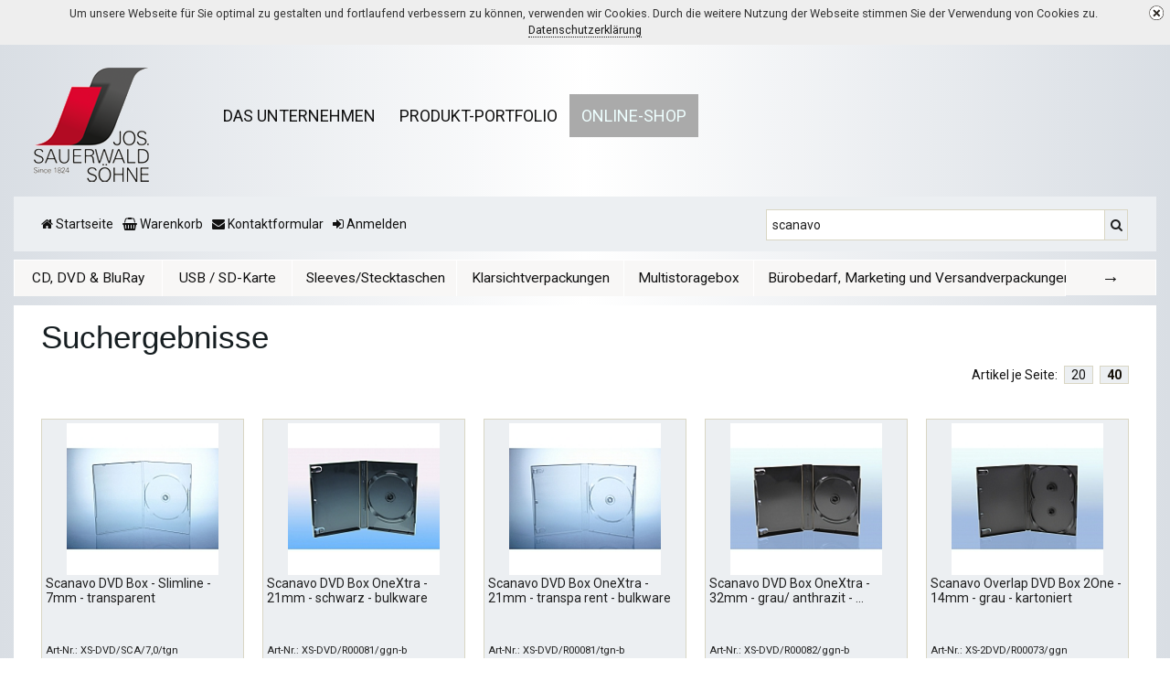

--- FILE ---
content_type: text/html; charset=utf-8
request_url: https://shop.sauerwald.de/de/suchergebnisse.html/1/0/artname?needle=scanavo
body_size: 10076
content:
<!DOCTYPE html>
<html lang="de" class="anthropic macosx no-touch-screen touch-mode-off logged-out touch-screen-enabled">
 <head>

<meta http-equiv="X-UA-Compatible" content="IE=edge" />
<meta name="charset" content="utf-8" />
<meta http-equiv="Content-Type" content="text/html; charset=UTF-8" />
<meta name="viewport" content="width=device-width, initial-scale=1" />
<title>Suchergebnisse | SAUERWALD Online-Shop</title>

<link href="https://shop.sauerwald.de/library/yaml4/core/base.min.css" media="all" rel="stylesheet" type="text/css" />
<link href="https://fonts.googleapis.com/css?family=Roboto:300,400,700" media="all" rel="stylesheet" type="text/css" />
<link href="https://shop.sauerwald.de/library/font-awesome/4.7.0/css/font-awesome.min.css" media="all" rel="stylesheet" type="text/css" />
<link href="https://shop.sauerwald.de/skinsC/horizontal/css/jquery-ui-1.14.1.theme/jquery-ui.css?v=718" media="screen" rel="stylesheet" type="text/css" />
<link href="https://shop.sauerwald.de/skins/horizontal/css/form-theme.qu.css?v=718" media="all" rel="stylesheet" type="text/css" />
<link href="https://shop.sauerwald.de/skinsC/horizontal/css/typography.css?v=718" media="all" rel="stylesheet" type="text/css" />
<link href="https://shop.sauerwald.de/skinsC/horizontal/css/styles.css?v=718" media="all" rel="stylesheet" type="text/css" />
<link href="https://shop.sauerwald.de/skinsC/horizontal/css/styles.qu.css?v=718" media="screen" rel="stylesheet" type="text/css" />
<link href="https://shop.sauerwald.de/skinsC/horizontal/css/styles.r.1-resized.css?v=718" media="screen and (max-width: 1280px)" rel="stylesheet" type="text/css" />
<link href="https://shop.sauerwald.de/skinsC/horizontal/css/styles.r.2-tablet.css?v=718" media="screen and (max-width: 768px)" rel="stylesheet" type="text/css" />
<link href="https://shop.sauerwald.de/skinsC/horizontal/css/styles.r.3-phone.css?v=718" media="screen and (max-width: 414px)" rel="stylesheet" type="text/css" />
<link href="https://shop.sauerwald.de/skinsC/horizontal/css/styles.fullpage.css?v=718" media="screen" rel="stylesheet" type="text/css" />
<link href="https://shop.sauerwald.de/skins/horizontal/articles/styles.qu.css?v=718" media="" rel="stylesheet" type="text/css" />
<link href="https://shop.sauerwald.de/skinsC/horizontal/articles/styles.css?v=718" media="" rel="stylesheet" type="text/css" />
<link href="https://shop.sauerwald.de/skins/horizontal/articles/styles.r.1-resized.css?v=718" media="screen and (max-width: 1280px)" rel="stylesheet" type="text/css" />
<link href="https://shop.sauerwald.de/skins/horizontal/articles/styles.r.2-tablet.css?v=718" media="screen and (max-width: 768px)" rel="stylesheet" type="text/css" />
<link href="https://shop.sauerwald.de/skins/horizontal/articles/styles.r.3-phone.css?v=718" media="screen and (max-width: 414px)" rel="stylesheet" type="text/css" />
<link href="https://shop.sauerwald.de/css/customized.css?v=718" media="all" rel="stylesheet" type="text/css" />



<link rel="apple-touch-icon" sizes="180x180" href="https://shop.sauerwald.de/img/favicons/apple-touch-icon.png?v=718"/>
<link rel="icon" type="image/png" sizes="32x32" href="https://shop.sauerwald.de/img/favicons/favicon-32x32.png?v=718"/>
<link rel="icon" type="image/png" sizes="16x16" href="https://shop.sauerwald.de/img/favicons/favicon-16x16.png?v=718"/>
<link rel="manifest" href="https://shop.sauerwald.de/img/favicons/site.webmanifest?v=718"/>
<link rel="mask-icon" href="https://shop.sauerwald.de/img/favicons/safari-pinned-tab.svg?v=718" color="#218ead"/>
<link rel="shortcut icon" href="https://shop.sauerwald.de/img/favicons/favicon.ico?v=718"/>
<meta name="apple-mobile-web-app-title" content="Sauerwald Shop"/>
<meta name="application-name" content="Sauerwald Shop"/>
<meta name="msapplication-TileColor" content="#ffffff"/>
<meta name="msapplication-config" content="https://shop.sauerwald.de/img/favicons/browserconfig.xml?v=718"/>
<meta name="theme-color" content="#ffffff"/>
<script type="text/javascript" data-debug="onObjectReady()">
function onObjectReady(object, callback)
        {
        	if (typeof jQuery !== "undefined") {
                //console.log("jQuery is object");
        		jQuery(object).ready(callback);
        		return;
        	}
        	setTimeout(function() {
                //console.log("jQuery is not object still.");
        		onObjectReady(object, callback);
        	}, 1000);
        };
</script>

<script type="text/javascript" src="https://shop.sauerwald.de/library/jquery/jquery-3.7.1.min.js"></script>
<script type="text/javascript" src="https://shop.sauerwald.de/library/jqueryui/jquery-ui-1.14.1.min.js"></script>

<script type="text/javascript" src="https://shop.sauerwald.de/skins/horizontal/js/javascript.js?v=718"></script>
<script type="text/javascript" src="https://shop.sauerwald.de/skins/horizontal/js/javascript.qu.js?v=718"></script>
<script type="text/javascript" src="https://shop.sauerwald.de/skinsC/horizontal/js/javascriptC.qu.js?v=718"></script>
<script type="text/javascript">
    //<![CDATA[
    onObjectReady(document, function() {
if (false === browser.isTouchScreenMode()) { $.loadStylesheet("https://shop.sauerwald.de/library/hover/hover.css"); };
});
    //]]>
</script>
<script type="text/javascript" src="https://shop.sauerwald.de/skins/horizontal/articles/javascript.js?v=718"></script>
 </head>
 <body>
<a name="jumptop" class="skip ym-hideme">.</a><div class="jump-top icon-text hvr-float"><a href="#jumptop"><i  class="fa fa-arrow-up"></i> <span class="label">NACH OBEN</span></a></div><section class="cookies-info standard ui-widget-content"><div class="text"><span>Um unsere Webseite f&uuml;r Sie optimal zu gestalten und fortlaufend verbessern zu k&ouml;nnen, verwenden wir Cookies. Durch die weitere Nutzung der Webseite stimmen Sie der Verwendung von Cookies zu.&nbsp;</span> <a href="/de/datenschutz.html" title="" class="tooltip-title max-width-none"><span>Datenschutzerklärung</span></a></div><div class="button type-button"><input type="hidden" value="" /><button name="button-url_32" id="button-url_32-id" type="button" onclick="messageDiv.slideUpCookiesInfo($(this), 1)" class="tooltip-title ym-button " title="Alles klar!" alt="Alles klar!"><span class="caption">Alles klar!</span></button></div><div class="button type-image"><img src="https://shop.sauerwald.de/skins/horizontal/img/icons/close-cookies-info.png" onclick="messageDiv.slideUpCookiesInfo($(this), 1)" class="tooltip-title" title="Alles klar!" alt="Alles klar!"/></div></section><nav id="menuPrimaryTouchScreen" class="ui-state-default empty ym-hideme position-fixed"><div  class="ym-wrapper"><div class="ym-wbox"> </div></div></nav>
<script  type="text/javascript" data-debug="_menuPrimaryTouchScreen()">
onObjectReady(document, function() {

           var options = {
              "urlDatasource":"/de/index-datasource/menuPrimaryTouchScreen",
              "nav":"nav#menuPrimaryTouchScreen",
              "activeRoute":"articles_search_results",
              "activeModule":"articles",
              "urlReferer":"",
              "params": {"page":"1","itemsPerPage":"0","sortType":"artname","isStartSearch":0,"needle":"scanavo"}
           };
           decorators.primaryMenuTouch(options);
           if (false && true === browser.isIos()) {
              alert_live("decorators.primaryMenuTouch(options)=", options);
           }
        
});

</script>
<header><div  class="ym-wrapper"><div class="ym-wbox"><ul class="ym-grid layout-header"><li class="ym-gl col-1"><a  href="/" class="company-logo tooltip-title" title="Startseite"><img src="https://shop.sauerwald.de/skinsC/horizontal/img/logo/logo_sauerwald.png" alt=""/></a></li><li class="ym-gl col-2"><ul class="ym-grid menu-sauerwald"><li class="ym-gl col-1 col-1"><a href="https://www.sauerwald.de/das-unternehmen/"><span>Das Unternehmen</span></a></li><li class="ym-gl col-2 col-2"><a href="https://www.sauerwald.de/produkt-portfolio/"><span>Produkt-Portfolio</span></a></li><li class="ym-gl col-3 col-3"><a href="https://shop.sauerwald.de/de"><span>Online-Shop</span></a></li></ul></li></ul></div></div></header><nav id="sw-menu-groups"><div class="ym-wrapper"><div class="ym-wbox"><div class="sw-menu-top"><nav class="primary"><section class="search-articles"><input type="hidden" name="urlAutocompleteArticles" value="/de/articles-search-autocomplete/search" id="urlAutocompleteArticles" /><form  class="text-submit search li-value-div" method="get" action="/de/suchergebnisse.html/1/0/artname/1" name="searchArticlesForm"><ul class="ym-grid table-2-cols"><li class="ym-gl label ui-widget-content ui-corner-left"><input type="text" name="needle" id="needle" value="scanavo" class="ui-widget-content" placeholder="Artikel suchen ..." aria-label="Artikel suchen ..." /><input type="hidden" name="needle_placeholder" value="Artikel suchen ..." id="needle_placeholder" /></li><li class="ym-gl value ui-widget-content ui-corner-right"><div  onclick="$(this).closest('form').submit()" id="button-submit_33-id" class="fa fa-search cursor-pointer tooltip-title" title="suchen"> </div></li></ul></form></section><ul class="navigation menuPrimary ym-grid ym-equalize"><li class="ym-gl col-1"><a href="/de/" class="link home"><i  class="fa fa-home prefix"></i> <span>Startseite</span></a></li><li class="ym-gl col-2"><a href="/de/warenkorb.html" class="link shopcart"><i  class="fa fa-shopping-basket prefix"></i> <span>Warenkorb</span></a></li><li class="ym-gl col-3"><a href="/de/kontakt.html" class="link contact"><i  class="fa fa-envelope prefix"></i> <span>Kontaktformular</span></a></li><li class="ym-gl col-4"><a href="/de/anmelden.html" class="link form-login tooltip-lazy-load" data-url="https://shop.sauerwald.de/de/authorization-index-datasource/formLogin" data-class="form-login"><i  class="fa fa-sign-in prefix"></i> <span>Anmelden</span></a></li></ul></nav></div></div></div></nav><nav class="articles-groups horizontal ui-widget-content ui-state-default"><div  class="ym-wrapper"><div class="ym-wbox"><ul class="navigation articlesGroups menuVerticalByHover">
    <li>
        <a class="deep-1 countArticles-0" href="/de/cd-dvd-bluray.html">CD, DVD &amp; BluRay</a>
        <ul>
            <li>
                <a class="deep-2 countArticles-0" href="/de/cd-huellen-1.html">CD Hüllen</a>
                <ul>
                    <li>
                        <a class="deep-3 countArticles-42" href="/de/jewelboxen-trays.html">Jewelboxen &amp; Trays</a>
                    </li>
                    <li>
                        <a class="deep-3 countArticles-7" href="/de/slimcases-maxiboxen.html">Slimcases &amp; Maxiboxen</a>
                    </li>
                    <li>
                        <a class="deep-3 countArticles-3" href="/de/shellboxen-1.html">Shellboxen</a>
                    </li>
                    <li>
                        <a class="deep-3 countArticles-12" href="/de/ejector-variopack-1.html">Ejector/Variopack</a>
                    </li>
                    <li>
                        <a class="deep-3 countArticles-15" href="/de/cd-huellen-unzerbrechlich-1.html">CD Hüllen unzerbrechlich</a>
                    </li>
                </ul>
            </li>
            <li>
                <a class="deep-2 countArticles-87" href="/de/dvd-huellen-1.html">DVD Hüllen</a>
            </li>
            <li>
                <a class="deep-2 countArticles-35" href="/de/bluray-uhd.html">BluRay &amp; UHD</a>
            </li>
            <li>
                <a class="deep-2 countArticles-24" href="/de/digitrays-1.html">Digitrays</a>
            </li>
            <li>
                <a class="deep-2 countArticles-34" href="/de/cd-clips-1.html">CD-Clips</a>
            </li>
            <li>
                <a class="deep-2 countArticles-1" href="/de/cakeboxen-spindelboxen.html">Cakeboxen / Spindelboxen</a>
            </li>
        </ul>
    </li>
    <li>
        <a class="deep-1 countArticles-0" href="/de/usb-sd-karte.html">USB / SD-Karte</a>
        <ul>
            <li>
                <a class="deep-2 countArticles-17" href="/de/usb-stick.html">USB-Stick</a>
            </li>
            <li>
                <a class="deep-2 countArticles-5" href="/de/sd-card.html">SD-Card</a>
            </li>
        </ul>
    </li>
    <li>
        <a class="deep-1 countArticles-0" href="/de/sleeves-stecktaschen.html">Sleeves/Stecktaschen</a>
        <ul>
            <li>
                <a class="deep-2 countArticles-82" href="/de/klarsichttaschen-fuer-cd-dvd-bluray.html">Klarsichttaschen für CD/DVD/Bluray</a>
            </li>
            <li>
                <a class="deep-2 countArticles-2" href="/de/klarsichttaschen-fuer-vistenkarten.html">Klarsichttaschen für Vistenkarten</a>
            </li>
            <li>
                <a class="deep-2 countArticles-12" href="/de/klarsichttaschen-fuer-usb-speicherkarten.html">Klarsichttaschen für USB/Speicherkarten</a>
            </li>
            <li>
                <a class="deep-2 countArticles-10" href="/de/klarsichttaschen-fuer-lps-1.html">Klarsichttaschen für LP's</a>
            </li>
            <li>
                <a class="deep-2 countArticles-10" href="/de/klappenbeutel-1.html">Klappenbeutel</a>
            </li>
            <li>
                <a class="deep-2 countArticles-4" href="/de/cellophanhuellen-case-wraps-1.html">Cellophanhüllen/Case-Wraps</a>
            </li>
            <li>
                <a class="deep-2 countArticles-6" href="/de/dreiecktaschen-1.html">Dreiecktaschen</a>
            </li>
            <li>
                <a class="deep-2 countArticles-1" href="/de/papierstecktaschen-2.html">Papierstecktaschen</a>
            </li>
            <li>
                <a class="deep-2 countArticles-30" href="/de/sonderloesungen-1.html">Sonderlösungen</a>
            </li>
            <li>
                <a class="deep-2 countArticles-1" href="/de/lieferscheinhuellen-1.html">Lieferscheinhüllen</a>
            </li>
        </ul>
    </li>
    <li>
        <a class="deep-1 countArticles-0" href="/de/klarsichtverpackungen-1.html">Klarsichtverpackungen</a>
        <ul>
            <li>
                <a class="deep-2 countArticles-8" href="/de/kalenderboxen-2.html">Kalenderboxen</a>
            </li>
            <li>
                <a class="deep-2 countArticles-27" href="/de/klarsichtdosen.html">Klarsichtdosen</a>
                <ul>
                    <li>
                        <a class="deep-3 countArticles-18" href="/de/sortimentskaesten-1.html">Sortimentskästen</a>
                    </li>
                    <li>
                        <a class="deep-3 countArticles-10" href="/de/sammlerdosen-1.html">Sammlerdosen</a>
                    </li>
                    <li>
                        <a class="deep-3 countArticles-22" href="/de/deckel-1.html">Deckel</a>
                    </li>
                </ul>
            </li>
            <li>
                <a class="deep-2 countArticles-115" href="/de/blister-klappack-clappac.html">Blister Klappack (Clappac)</a>
            </li>
            <li>
                <a class="deep-2 countArticles-10" href="/de/flaschenhalsverpackungen-1.html">Flaschenhalsverpackungen</a>
            </li>
            <li>
                <a class="deep-2 countArticles-3" href="/de/klarsichtfaltschachteln.html">Klarsichtfaltschachteln</a>
            </li>
            <li>
                <a class="deep-2 countArticles-6" href="/de/eurolochhaken-1.html">Eurolochhaken</a>
            </li>
        </ul>
    </li>
    <li>
        <a class="deep-1 countArticles-5" href="/de/multistoragebox.html">Multistoragebox</a>
        <ul>
            <li>
                <a class="deep-2 countArticles-15" href="/de/einlagen-fuer-multistorageboxen-1.html">Einlagen für Multistorageboxen</a>
            </li>
            <li>
                <a class="deep-2 countArticles-13" href="/de/multimediaboxen-2.html">Multimediaboxen</a>
            </li>
        </ul>
    </li>
    <li>
        <a class="deep-1 countArticles-0" href="/de/buerobedarf-marketing-und-versandverpackungen.html">Bürobedarf, Marketing und Versandverpackungen</a>
        <ul>
            <li>
                <a class="deep-2 countArticles-0" href="/de/ringbuecher-ordner-sammelmappen-1.html">Ringbücher, Ordner, Sammelmappen</a>
            </li>
            <li>
                <a class="deep-2 countArticles-6" href="/de/card-und-businesscard.html">Card- und Businesscard</a>
            </li>
            <li>
                <a class="deep-2 countArticles-3" href="/de/transparente-briefumschlaege.html">transparente Briefumschläge</a>
            </li>
            <li>
                <a class="deep-2 countArticles-12" href="/de/geschenkverpackungen-1.html">Geschenkverpackungen</a>
            </li>
            <li>
                <a class="deep-2 countArticles-1" href="/de/versandverpackungen-1.html">Versandverpackungen</a>
            </li>
            <li>
                <a class="deep-2 countArticles-6" href="/de/dreiecktaschen-2.html">Dreiecktaschen</a>
            </li>
            <li>
                <a class="deep-2 countArticles-7" href="/de/kalenderboxen-3.html">Kalenderboxen</a>
            </li>
            <li>
                <a class="deep-2 countArticles-0" href="/de/prospekthuellen.html">Prospekthüllen</a>
            </li>
            <li>
                <a class="deep-2 countArticles-0" href="/de/schnellhefter.html">Schnellhefter</a>
            </li>
            <li>
                <a class="deep-2 countArticles-0" href="/de/klemmschienen.html">Klemmschienen</a>
            </li>
            <li>
                <a class="deep-2 countArticles-1" href="/de/lieferscheinhuellen.html">Lieferscheinhüllen</a>
            </li>
        </ul>
    </li>
    <li>
        <a class="deep-1 countArticles-14" href="/de/retailverpackungen-zubehoer.html">Retailverpackungen &amp; Zubehör</a>
        <ul>
            <li>
                <a class="deep-2 countArticles-0" href="/de/cd-koffer-dj-koffer-1.html">CD Koffer / DJ Koffer</a>
            </li>
            <li>
                <a class="deep-2 countArticles-0" href="/de/zipperwallets-1.html">Zipperwallets</a>
            </li>
            <li>
                <a class="deep-2 countArticles-0" href="/de/cd-archivierung-1.html">CD Archivierung</a>
            </li>
        </ul>
    </li>
    <li>
        <a class="deep-1 countArticles-0" href="/de/specials-1.html">Specials</a>
        <ul>
            <li>
                <a class="deep-2 countArticles-16" href="/de/gameboxen.html">Gameboxen</a>
            </li>
            <li>
                <a class="deep-2 countArticles-2" href="/de/vinyl-lp.html">Vinyl / LP</a>
            </li>
            <li>
                <a class="deep-2 countArticles-4" href="/de/spielkartenverpackungen-1.html">Spielkartenverpackungen</a>
            </li>
            <li>
                <a class="deep-2 countArticles-5" href="/de/holzverpackungen.html">Holzverpackungen</a>
            </li>
            <li>
                <a class="deep-2 countArticles-29" href="/de/metalldosen-1.html">Metalldosen</a>
            </li>
            <li>
                <a class="deep-2 countArticles-0" href="/de/praesentationskoffer.html">Präsentationskoffer</a>
            </li>
        </ul>
    </li>
</ul></div></div></nav><main class="remove-style-on-ready" style="padding-top: 0;"><div  class="ym-wrapper"><div class="ym-wbox"><div class="ym-column type-3">
               
               
               <div class="ym-col3">
                   <div class="ym-cbox ym-clearfix"><div class="responsive source id-message"><section class="layout-message layout-message-js box info" style="display: none"><ul class="ym-grid table-2-cols">
                    <li class="ym-gl label icon"><i  title="Schlie&szlig;en" class="fa fa-exclamation-circle info-fa tooltip-title" onclick="$(this).closest('section.layout-message').slideUp()" style="cursor: pointer"></i></li>
                    <li class="ym-gl value">&nbsp;</li>
                   </ul></section><section class="layout-message layout-message-js box success" style="display: none"><ul class="ym-grid table-2-cols">
                    <li class="ym-gl label icon"><i  title="Schlie&szlig;en" class="fa fa-check-circle success-fa tooltip-title" onclick="$(this).closest('section.layout-message').slideUp()" style="cursor: pointer"></i></li>
                    <li class="ym-gl value">&nbsp;</li>
                   </ul></section><section class="layout-message layout-message-js box running" style="display: none"><ul class="ym-grid table-2-cols">
                    <li class="ym-gl label icon"><i  title="Schlie&szlig;en" class="fa fa-circle-o-notch fa-spin running-fa tooltip-title" onclick="$(this).closest('section.layout-message').slideUp()" style="cursor: pointer"></i></li>
                    <li class="ym-gl value">&nbsp;</li>
                   </ul></section><section class="layout-message layout-message-js box error" style="display: none"><ul class="ym-grid table-2-cols">
                    <li class="ym-gl label icon"><i  title="Schlie&szlig;en" class="fa fa-exclamation-triangle error-fa tooltip-title" onclick="$(this).closest('section.layout-message').slideUp()" style="cursor: pointer"></i></li>
                    <li class="ym-gl value">&nbsp;</li>
                   </ul></section></div><div class="responsive source id-title"><h1 class="layout-title default">Suchergebnisse</h1>
</div><div class="ym-grid pages-bar top"><div class="ym-gr"><ul class="ym-grid items-per-page"><li class="ym-gl label">Artikel je Seite:</li><li class="ym-gl item"><a href="/de/suchergebnisse.html/1/20/artname?needle=scanavo" class="ui-widget-content ui-state-default">20</a></li><li class="ym-gl item disabled"> <div title="Artikel je Seite" class="tooltip-title ui-widget-content ui-state-active">40</div></li></ul></div></div><ul class="ym-grid articles-bundle-list mode-cells">
<li class="ym-gl item  res-buttons">

<article class="ym-grid ui-widget-content ui-corner-all article  res-buttons"><section class="picture"><a  href="https://shop.sauerwald.de/de/scanavo-dvd-box-slimline-7mm-transparent.html" class="container-center"><img src="https://shop.sauerwald.de/shopmedia/artikel/h/xs-dvdsca70tgn-thumbnail.jpg"  alt="Scanavo DVD Box - Slimline - 7mm - transparent" title="Scanavo DVD Box - Slimline - 7mm - transparent" class="tooltip-title flexible"/></a></section><div class="after-picture"><div><section class="description"><a  href="https://shop.sauerwald.de/de/scanavo-dvd-box-slimline-7mm-transparent.html">Scanavo DVD Box - Slimline - 7mm - transparent</a></section>
<section class="prices has-item-number">
                  <div class="article-number hyphens"><span class="label">Art-Nr.</span><span class="article-number">XS-DVD/SCA/7,0/tgn</span></div></section>
<section class="buttons"><ul class="ym-grid count-2"><li class="ym-gl ym-g62 button-shopcart">
            <form method="post" action="/de/warenkorb.html" onsubmit="processDialog.openAddingToShopcart();" class="button-add-to-shopcart artLfdnr_24296">
             <input type="hidden" name="do" value="addAndReturn" />
             <input type="hidden" name="artLfdnr" value="24296" />
             <input type="hidden" name="from" value="" />
        <input type="hidden" name="urlReturn" value="/de/suchergebnisse.html/1/0/artname?needle=scanavo" />
<input type="hidden" name="positionsText" value=""/><input type="hidden" name="artNr" value="XS-DVD/SCA/7,0/tgn" />
<input type="hidden" name="vpuNNN" value="" />

             
                    <input type="hidden" name="quantityPacking" class="quantityPacking" value="108" />
             <div class="ym-fbox input-and-button-text input-hidden">
              <ul class="ym-grid">
                <li class="ym-gl input hidden"><input  type="hidden" inputmode="decimal" name="quantity" class="quantity" value="108" step="108" autocomplete="off" /></li>
                <li class="ym-gl button"><button name="button-submit_1" id="button-submit_1-id" type="button" onclick="$(this).closest(&#39;form&#39;).submit()" class="add-to-shopcart ym-button group-a with-prefix buttonInteractive "><i  class="fa fa-shopping-basket prefix"></i><i  class="fa fa-circle-o-notch fa-spin fa-1x fa-fw prefix interactive ym-hideme"></i><span class="caption">In Warenkorb</span><span class="caption interactive ym-hideme">In Warenkorb</span></button></li>
              </ul>
             </div>
        
            </form>
        </li><li class="ym-gr ym-g38 button-details"><input type="hidden" value="https://shop.sauerwald.de/de/scanavo-dvd-box-slimline-7mm-transparent.html" /><button name="button-url_1" id="button-url_1-id" type="button" onclick="browser.href($(this).prev(&#39;input:first&#39;).val()); return true;" class=" ui-state-default ym-button group-a "><span class="caption">Details</span></button></li></ul></section></div></div></article></li>
<li class="ym-gl item  res-buttons">

<article class="ym-grid ui-widget-content ui-corner-all article  res-buttons"><section class="picture"><a  href="https://shop.sauerwald.de/de/scanavo-dvd-box-onextra-21mm-schwarz-bulkware.html" class="container-center"><img src="https://shop.sauerwald.de/shopmedia/artikel/h/xs-dvd-r00081-ggn-b-thumbnail.jpg"  alt="Scanavo DVD Box OneXtra - 21mm - schwarz - bulkware" title="Scanavo DVD Box OneXtra - 21mm - schwarz - bulkware" class="tooltip-title flexible"/></a></section><div class="after-picture"><div><section class="description"><a  href="https://shop.sauerwald.de/de/scanavo-dvd-box-onextra-21mm-schwarz-bulkware.html">Scanavo DVD Box OneXtra - 21mm - schwarz - bulkware</a></section>
<section class="prices has-item-number">
                  <div class="article-number hyphens"><span class="label">Art-Nr.</span><span class="article-number">XS-DVD/R00081/ggn-b</span></div></section>
<section class="buttons"><ul class="ym-grid count-2"><li class="ym-gl ym-g62 button-shopcart">
            <form method="post" action="/de/warenkorb.html" onsubmit="processDialog.openAddingToShopcart();" class="button-add-to-shopcart artLfdnr_52831">
             <input type="hidden" name="do" value="addAndReturn" />
             <input type="hidden" name="artLfdnr" value="52831" />
             <input type="hidden" name="from" value="" />
        <input type="hidden" name="urlReturn" value="/de/suchergebnisse.html/1/0/artname?needle=scanavo" />
<input type="hidden" name="positionsText" value=""/><input type="hidden" name="artNr" value="XS-DVD/R00081/ggn-b" />
<input type="hidden" name="vpuNNN" value="" />

             
                    <input type="hidden" name="quantityPacking" class="quantityPacking" value="1600" />
             <div class="ym-fbox input-and-button-text input-hidden">
              <ul class="ym-grid">
                <li class="ym-gl input hidden"><input  type="hidden" inputmode="decimal" name="quantity" class="quantity" value="1600" step="1600" autocomplete="off" /></li>
                <li class="ym-gl button"><button name="button-submit_2" id="button-submit_2-id" type="button" onclick="$(this).closest(&#39;form&#39;).submit()" class="add-to-shopcart ym-button group-a with-prefix buttonInteractive "><i  class="fa fa-shopping-basket prefix"></i><i  class="fa fa-circle-o-notch fa-spin fa-1x fa-fw prefix interactive ym-hideme"></i><span class="caption">In Warenkorb</span><span class="caption interactive ym-hideme">In Warenkorb</span></button></li>
              </ul>
             </div>
        
            </form>
        </li><li class="ym-gr ym-g38 button-details"><input type="hidden" value="https://shop.sauerwald.de/de/scanavo-dvd-box-onextra-21mm-schwarz-bulkware.html" /><button name="button-url_2" id="button-url_2-id" type="button" onclick="browser.href($(this).prev(&#39;input:first&#39;).val()); return true;" class=" ui-state-default ym-button group-a "><span class="caption">Details</span></button></li></ul></section></div></div></article></li>
<li class="ym-gl item  res-buttons">

<article class="ym-grid ui-widget-content ui-corner-all article  res-buttons"><section class="picture"><a  href="https://shop.sauerwald.de/de/scanavo-dvd-box-onextra-21mm-transpa-rent-bulkware.html" class="container-center"><img src="https://shop.sauerwald.de/shopmedia/artikel/k/xs-dvdr00081tgn-b-thumbnail.jpg"  alt="Scanavo DVD Box OneXtra - 21mm - transpa rent - bulkware" title="Scanavo DVD Box OneXtra - 21mm - transpa rent - bulkware" class="tooltip-title flexible"/></a></section><div class="after-picture"><div><section class="description"><a  href="https://shop.sauerwald.de/de/scanavo-dvd-box-onextra-21mm-transpa-rent-bulkware.html">Scanavo DVD Box OneXtra - 21mm - transpa rent - bulkware</a></section>
<section class="prices has-item-number">
                  <div class="article-number hyphens"><span class="label">Art-Nr.</span><span class="article-number">XS-DVD/R00081/tgn-b</span></div></section>
<section class="buttons"><ul class="ym-grid count-2"><li class="ym-gl ym-g62 button-shopcart">
            <form method="post" action="/de/warenkorb.html" onsubmit="processDialog.openAddingToShopcart();" class="button-add-to-shopcart artLfdnr_28672">
             <input type="hidden" name="do" value="addAndReturn" />
             <input type="hidden" name="artLfdnr" value="28672" />
             <input type="hidden" name="from" value="" />
        <input type="hidden" name="urlReturn" value="/de/suchergebnisse.html/1/0/artname?needle=scanavo" />
<input type="hidden" name="positionsText" value=""/><input type="hidden" name="artNr" value="XS-DVD/R00081/tgn-b" />
<input type="hidden" name="vpuNNN" value="" />

             
                    <input type="hidden" name="quantityPacking" class="quantityPacking" value="1600" />
             <div class="ym-fbox input-and-button-text input-hidden">
              <ul class="ym-grid">
                <li class="ym-gl input hidden"><input  type="hidden" inputmode="decimal" name="quantity" class="quantity" value="1600" step="1600" autocomplete="off" /></li>
                <li class="ym-gl button"><button name="button-submit_3" id="button-submit_3-id" type="button" onclick="$(this).closest(&#39;form&#39;).submit()" class="add-to-shopcart ym-button group-a with-prefix buttonInteractive "><i  class="fa fa-shopping-basket prefix"></i><i  class="fa fa-circle-o-notch fa-spin fa-1x fa-fw prefix interactive ym-hideme"></i><span class="caption">In Warenkorb</span><span class="caption interactive ym-hideme">In Warenkorb</span></button></li>
              </ul>
             </div>
        
            </form>
        </li><li class="ym-gr ym-g38 button-details"><input type="hidden" value="https://shop.sauerwald.de/de/scanavo-dvd-box-onextra-21mm-transpa-rent-bulkware.html" /><button name="button-url_3" id="button-url_3-id" type="button" onclick="browser.href($(this).prev(&#39;input:first&#39;).val()); return true;" class=" ui-state-default ym-button group-a "><span class="caption">Details</span></button></li></ul></section></div></div></article></li>
<li class="ym-gl item  res-buttons">

<article class="ym-grid ui-widget-content ui-corner-all article  res-buttons"><section class="picture"><a  href="https://shop.sauerwald.de/de/scanavo-dvd-box-onextra-32mm-grau-anthrazit-bulkware.html" class="container-center"><img src="https://shop.sauerwald.de/shopmedia/artikel/t/xs-dvdr00082ggn-b-thumbnail.jpg"  alt="Scanavo DVD Box OneXtra - 32mm - grau/ anthrazit - bulkware" title="Scanavo DVD Box OneXtra - 32mm - grau/ anthrazit - bulkware" class="tooltip-title flexible"/></a></section><div class="after-picture"><div><section class="description"><a  href="https://shop.sauerwald.de/de/scanavo-dvd-box-onextra-32mm-grau-anthrazit-bulkware.html">Scanavo DVD Box OneXtra - 32mm - grau/ anthrazit - bulkware</a></section>
<section class="prices has-item-number">
                  <div class="article-number hyphens"><span class="label">Art-Nr.</span><span class="article-number">XS-DVD/R00082/ggn-b</span></div></section>
<section class="buttons"><ul class="ym-grid count-2"><li class="ym-gl ym-g62 button-shopcart">
            <form method="post" action="/de/warenkorb.html" onsubmit="processDialog.openAddingToShopcart();" class="button-add-to-shopcart artLfdnr_30234">
             <input type="hidden" name="do" value="addAndReturn" />
             <input type="hidden" name="artLfdnr" value="30234" />
             <input type="hidden" name="from" value="" />
        <input type="hidden" name="urlReturn" value="/de/suchergebnisse.html/1/0/artname?needle=scanavo" />
<input type="hidden" name="positionsText" value=""/><input type="hidden" name="artNr" value="XS-DVD/R00082/ggn-b" />
<input type="hidden" name="vpuNNN" value="" />

             
                    <input type="hidden" name="quantityPacking" class="quantityPacking" value="2240" />
             <div class="ym-fbox input-and-button-text input-hidden">
              <ul class="ym-grid">
                <li class="ym-gl input hidden"><input  type="hidden" inputmode="decimal" name="quantity" class="quantity" value="2240" step="2240" autocomplete="off" /></li>
                <li class="ym-gl button"><button name="button-submit_4" id="button-submit_4-id" type="button" onclick="$(this).closest(&#39;form&#39;).submit()" class="add-to-shopcart ym-button group-a with-prefix buttonInteractive "><i  class="fa fa-shopping-basket prefix"></i><i  class="fa fa-circle-o-notch fa-spin fa-1x fa-fw prefix interactive ym-hideme"></i><span class="caption">In Warenkorb</span><span class="caption interactive ym-hideme">In Warenkorb</span></button></li>
              </ul>
             </div>
        
            </form>
        </li><li class="ym-gr ym-g38 button-details"><input type="hidden" value="https://shop.sauerwald.de/de/scanavo-dvd-box-onextra-32mm-grau-anthrazit-bulkware.html" /><button name="button-url_4" id="button-url_4-id" type="button" onclick="browser.href($(this).prev(&#39;input:first&#39;).val()); return true;" class=" ui-state-default ym-button group-a "><span class="caption">Details</span></button></li></ul></section></div></div></article></li>
<li class="ym-gl item  res-buttons">

<article class="ym-grid ui-widget-content ui-corner-all article  res-buttons"><section class="picture"><a  href="https://shop.sauerwald.de/de/scanavo-overlap-dvd-box-2one-14mm-grau-kartoniert.html" class="container-center"><img src="https://shop.sauerwald.de/shopmedia/artikel/d/xs-2dvdr00073ggn-thumbnail.jpg"  alt="Scanavo Overlap DVD Box 2One - 14mm - grau - kartoniert" title="Scanavo Overlap DVD Box 2One - 14mm - grau - kartoniert" class="tooltip-title flexible"/></a></section><div class="after-picture"><div><section class="description"><a  href="https://shop.sauerwald.de/de/scanavo-overlap-dvd-box-2one-14mm-grau-kartoniert.html">Scanavo Overlap DVD Box 2One - 14mm - grau - kartoniert</a></section>
<section class="prices has-item-number">
                  <div class="article-number hyphens"><span class="label">Art-Nr.</span><span class="article-number">XS-2DVD/R00073/ggn</span></div></section>
<section class="buttons"><ul class="ym-grid count-2"><li class="ym-gl ym-g62 button-shopcart">
            <form method="post" action="/de/warenkorb.html" onsubmit="processDialog.openAddingToShopcart();" class="button-add-to-shopcart artLfdnr_20819">
             <input type="hidden" name="do" value="addAndReturn" />
             <input type="hidden" name="artLfdnr" value="20819" />
             <input type="hidden" name="from" value="" />
        <input type="hidden" name="urlReturn" value="/de/suchergebnisse.html/1/0/artname?needle=scanavo" />
<input type="hidden" name="positionsText" value=""/><input type="hidden" name="artNr" value="XS-2DVD/R00073/ggn" />
<input type="hidden" name="vpuNNN" value="" />

             
                    <input type="hidden" name="quantityPacking" class="quantityPacking" value="50" />
             <div class="ym-fbox input-and-button-text input-hidden">
              <ul class="ym-grid">
                <li class="ym-gl input hidden"><input  type="hidden" inputmode="decimal" name="quantity" class="quantity" value="50" step="50" autocomplete="off" /></li>
                <li class="ym-gl button"><button name="button-submit_5" id="button-submit_5-id" type="button" onclick="$(this).closest(&#39;form&#39;).submit()" class="add-to-shopcart ym-button group-a with-prefix buttonInteractive "><i  class="fa fa-shopping-basket prefix"></i><i  class="fa fa-circle-o-notch fa-spin fa-1x fa-fw prefix interactive ym-hideme"></i><span class="caption">In Warenkorb</span><span class="caption interactive ym-hideme">In Warenkorb</span></button></li>
              </ul>
             </div>
        
            </form>
        </li><li class="ym-gr ym-g38 button-details"><input type="hidden" value="https://shop.sauerwald.de/de/scanavo-overlap-dvd-box-2one-14mm-grau-kartoniert.html" /><button name="button-url_5" id="button-url_5-id" type="button" onclick="browser.href($(this).prev(&#39;input:first&#39;).val()); return true;" class=" ui-state-default ym-button group-a "><span class="caption">Details</span></button></li></ul></section></div></div></article></li>
<li class="ym-gl item  res-buttons">

<article class="ym-grid ui-widget-content ui-corner-all article  res-buttons"><section class="picture"><a  href="https://shop.sauerwald.de/de/scanavo-overlap-dvd-box-2one-14mm-grau-bulkware.html" class="container-center"><img src="https://shop.sauerwald.de/shopmedia/artikel/c/xs-2dvdr00073ggn-thumbnail.jpg"  alt="Scanavo Overlap DVD Box 2One - 14mm - grau -bulkware" title="Scanavo Overlap DVD Box 2One - 14mm - grau -bulkware" class="tooltip-title flexible"/></a></section><div class="after-picture"><div><section class="description"><a  href="https://shop.sauerwald.de/de/scanavo-overlap-dvd-box-2one-14mm-grau-bulkware.html">Scanavo Overlap DVD Box 2One - 14mm - grau -bulkware</a></section>
<section class="prices has-item-number">
                  <div class="article-number hyphens"><span class="label">Art-Nr.</span><span class="article-number">XS-2DVD/R00073/ggn-b</span></div></section>
<section class="buttons"><ul class="ym-grid count-2"><li class="ym-gl ym-g62 button-shopcart">
            <form method="post" action="/de/warenkorb.html" onsubmit="processDialog.openAddingToShopcart();" class="button-add-to-shopcart artLfdnr_25454">
             <input type="hidden" name="do" value="addAndReturn" />
             <input type="hidden" name="artLfdnr" value="25454" />
             <input type="hidden" name="from" value="" />
        <input type="hidden" name="urlReturn" value="/de/suchergebnisse.html/1/0/artname?needle=scanavo" />
<input type="hidden" name="positionsText" value=""/><input type="hidden" name="artNr" value="XS-2DVD/R00073/ggn-b" />
<input type="hidden" name="vpuNNN" value="" />

             
                    <input type="hidden" name="quantityPacking" class="quantityPacking" value="2496" />
             <div class="ym-fbox input-and-button-text input-hidden">
              <ul class="ym-grid">
                <li class="ym-gl input hidden"><input  type="hidden" inputmode="decimal" name="quantity" class="quantity" value="2496" step="2496" autocomplete="off" /></li>
                <li class="ym-gl button"><button name="button-submit_6" id="button-submit_6-id" type="button" onclick="$(this).closest(&#39;form&#39;).submit()" class="add-to-shopcart ym-button group-a with-prefix buttonInteractive "><i  class="fa fa-shopping-basket prefix"></i><i  class="fa fa-circle-o-notch fa-spin fa-1x fa-fw prefix interactive ym-hideme"></i><span class="caption">In Warenkorb</span><span class="caption interactive ym-hideme">In Warenkorb</span></button></li>
              </ul>
             </div>
        
            </form>
        </li><li class="ym-gr ym-g38 button-details"><input type="hidden" value="https://shop.sauerwald.de/de/scanavo-overlap-dvd-box-2one-14mm-grau-bulkware.html" /><button name="button-url_6" id="button-url_6-id" type="button" onclick="browser.href($(this).prev(&#39;input:first&#39;).val()); return true;" class=" ui-state-default ym-button group-a "><span class="caption">Details</span></button></li></ul></section></div></div></article></li>
<li class="ym-gl item  res-buttons">

<article class="ym-grid ui-widget-content ui-corner-all article action  res-buttons"><section class="picture"><a  href="https://shop.sauerwald.de/de/scanavo-overlap-dvd-box-2one-14mm-transparent-bulkware.html" class="container-center"><img src="https://shop.sauerwald.de/shopmedia/artikel/r/xs-2dvd-r00073-ugn-b-thumbnail.jpg"  alt="Scanavo Overlap DVD Box 2One - 14mm - transparent - bulkware" title="Scanavo Overlap DVD Box 2One - 14mm - transparent - bulkware" class="tooltip-title flexible"/></a></section><div class="after-picture"><div><section class="description"><a  href="https://shop.sauerwald.de/de/scanavo-overlap-dvd-box-2one-14mm-transparent-bulkware.html">Scanavo Overlap DVD Box 2One - 14mm - transparent - bulkware</a></section>
<section class="prices has-item-number">
                  <div class="article-number hyphens"><span class="label">Art-Nr.</span><span class="article-number">XS-2DVD/R00073/ugn/b</span></div></section>
<section class="buttons"><ul class="ym-grid count-2"><li class="ym-gl ym-g62 button-shopcart">
            <form method="post" action="/de/warenkorb.html" onsubmit="processDialog.openAddingToShopcart();" class="button-add-to-shopcart artLfdnr_24144">
             <input type="hidden" name="do" value="addAndReturn" />
             <input type="hidden" name="artLfdnr" value="24144" />
             <input type="hidden" name="from" value="" />
        <input type="hidden" name="urlReturn" value="/de/suchergebnisse.html/1/0/artname?needle=scanavo" />
<input type="hidden" name="positionsText" value=""/><input type="hidden" name="artNr" value="XS-2DVD/R00073/ugn/b" />
<input type="hidden" name="vpuNNN" value="" />

             
                    <input type="hidden" name="quantityPacking" class="quantityPacking" value="2496" />
             <div class="ym-fbox input-and-button-text input-hidden">
              <ul class="ym-grid">
                <li class="ym-gl input hidden"><input  type="hidden" inputmode="decimal" name="quantity" class="quantity" value="2496" step="2496" autocomplete="off" /></li>
                <li class="ym-gl button"><button name="button-submit_7" id="button-submit_7-id" type="button" onclick="$(this).closest(&#39;form&#39;).submit()" class="add-to-shopcart ym-button group-a with-prefix buttonInteractive "><i  class="fa fa-shopping-basket prefix"></i><i  class="fa fa-circle-o-notch fa-spin fa-1x fa-fw prefix interactive ym-hideme"></i><span class="caption">In Warenkorb</span><span class="caption interactive ym-hideme">In Warenkorb</span></button></li>
              </ul>
             </div>
        
            </form>
        </li><li class="ym-gr ym-g38 button-details"><input type="hidden" value="https://shop.sauerwald.de/de/scanavo-overlap-dvd-box-2one-14mm-transparent-bulkware.html" /><button name="button-url_7" id="button-url_7-id" type="button" onclick="browser.href($(this).prev(&#39;input:first&#39;).val()); return true;" class=" ui-state-default ym-button group-a "><span class="caption">Details</span></button></li></ul></section></div></div></article></li>
<li class="ym-gl item  res-buttons">

<article class="ym-grid ui-widget-content ui-corner-all article  res-buttons"><section class="picture"><a  href="https://shop.sauerwald.de/de/scanavo-overlap-dvd-box-2one-14mm-transparent-kartoniert.html" class="container-center"><img src="https://shop.sauerwald.de/shopmedia/artikel/s/xs-2dvd-r00073-ugn-thumbnail.jpg"  alt="Scanavo Overlap DVD Box 2One - 14mm - transparent - kartoniert" title="Scanavo Overlap DVD Box 2One - 14mm - transparent - kartoniert" class="tooltip-title flexible"/></a></section><div class="after-picture"><div><section class="description"><a  href="https://shop.sauerwald.de/de/scanavo-overlap-dvd-box-2one-14mm-transparent-kartoniert.html">Scanavo Overlap DVD Box 2One - 14mm - transparent - kartoniert</a></section>
<section class="prices has-item-number">
                  <div class="article-number hyphens"><span class="label">Art-Nr.</span><span class="article-number">XS-2DVD/R00073/ugn</span></div></section>
<section class="buttons"><ul class="ym-grid count-2"><li class="ym-gl ym-g62 button-shopcart">
            <form method="post" action="/de/warenkorb.html" onsubmit="processDialog.openAddingToShopcart();" class="button-add-to-shopcart artLfdnr_23138">
             <input type="hidden" name="do" value="addAndReturn" />
             <input type="hidden" name="artLfdnr" value="23138" />
             <input type="hidden" name="from" value="" />
        <input type="hidden" name="urlReturn" value="/de/suchergebnisse.html/1/0/artname?needle=scanavo" />
<input type="hidden" name="positionsText" value=""/><input type="hidden" name="artNr" value="XS-2DVD/R00073/ugn" />
<input type="hidden" name="vpuNNN" value="" />

             
                    <input type="hidden" name="quantityPacking" class="quantityPacking" value="50" />
             <div class="ym-fbox input-and-button-text input-hidden">
              <ul class="ym-grid">
                <li class="ym-gl input hidden"><input  type="hidden" inputmode="decimal" name="quantity" class="quantity" value="50" step="50" autocomplete="off" /></li>
                <li class="ym-gl button"><button name="button-submit_8" id="button-submit_8-id" type="button" onclick="$(this).closest(&#39;form&#39;).submit()" class="add-to-shopcart ym-button group-a with-prefix buttonInteractive "><i  class="fa fa-shopping-basket prefix"></i><i  class="fa fa-circle-o-notch fa-spin fa-1x fa-fw prefix interactive ym-hideme"></i><span class="caption">In Warenkorb</span><span class="caption interactive ym-hideme">In Warenkorb</span></button></li>
              </ul>
             </div>
        
            </form>
        </li><li class="ym-gr ym-g38 button-details"><input type="hidden" value="https://shop.sauerwald.de/de/scanavo-overlap-dvd-box-2one-14mm-transparent-kartoniert.html" /><button name="button-url_8" id="button-url_8-id" type="button" onclick="browser.href($(this).prev(&#39;input:first&#39;).val()); return true;" class=" ui-state-default ym-button group-a "><span class="caption">Details</span></button></li></ul></section></div></div></article></li>
<li class="ym-gl item  res-buttons">

<article class="ym-grid ui-widget-content ui-corner-all article  res-buttons"><section class="picture"><a  href="https://shop.sauerwald.de/de/scanavo-overlap-dvd-box-2one-21mm-grau-bulkware.html" class="container-center"><img src="https://shop.sauerwald.de/shopmedia/artikel/s/xs-2dvdr00070ggn-b-thumbnail.jpg"  alt="Scanavo Overlap DVD Box 2One - 21mm - grau - bulkware" title="Scanavo Overlap DVD Box 2One - 21mm - grau - bulkware" class="tooltip-title flexible"/></a></section><div class="after-picture"><div><section class="description"><a  href="https://shop.sauerwald.de/de/scanavo-overlap-dvd-box-2one-21mm-grau-bulkware.html">Scanavo Overlap DVD Box 2One - 21mm - grau - bulkware</a></section>
<section class="prices has-item-number">
                  <div class="article-number hyphens"><span class="label">Art-Nr.</span><span class="article-number">XS-2DVD/R00070/ggn/b</span></div></section>
<section class="buttons"><ul class="ym-grid count-2"><li class="ym-gl ym-g62 button-shopcart">
            <form method="post" action="/de/warenkorb.html" onsubmit="processDialog.openAddingToShopcart();" class="button-add-to-shopcart artLfdnr_23018">
             <input type="hidden" name="do" value="addAndReturn" />
             <input type="hidden" name="artLfdnr" value="23018" />
             <input type="hidden" name="from" value="" />
        <input type="hidden" name="urlReturn" value="/de/suchergebnisse.html/1/0/artname?needle=scanavo" />
<input type="hidden" name="positionsText" value=""/><input type="hidden" name="artNr" value="XS-2DVD/R00070/ggn/b" />
<input type="hidden" name="vpuNNN" value="" />

             
                    <input type="hidden" name="quantityPacking" class="quantityPacking" value="1600" />
             <div class="ym-fbox input-and-button-text input-hidden">
              <ul class="ym-grid">
                <li class="ym-gl input hidden"><input  type="hidden" inputmode="decimal" name="quantity" class="quantity" value="1600" step="1600" autocomplete="off" /></li>
                <li class="ym-gl button"><button name="button-submit_9" id="button-submit_9-id" type="button" onclick="$(this).closest(&#39;form&#39;).submit()" class="add-to-shopcart ym-button group-a with-prefix buttonInteractive "><i  class="fa fa-shopping-basket prefix"></i><i  class="fa fa-circle-o-notch fa-spin fa-1x fa-fw prefix interactive ym-hideme"></i><span class="caption">In Warenkorb</span><span class="caption interactive ym-hideme">In Warenkorb</span></button></li>
              </ul>
             </div>
        
            </form>
        </li><li class="ym-gr ym-g38 button-details"><input type="hidden" value="https://shop.sauerwald.de/de/scanavo-overlap-dvd-box-2one-21mm-grau-bulkware.html" /><button name="button-url_9" id="button-url_9-id" type="button" onclick="browser.href($(this).prev(&#39;input:first&#39;).val()); return true;" class=" ui-state-default ym-button group-a "><span class="caption">Details</span></button></li></ul></section></div></div></article></li>
<li class="ym-gl item  res-buttons">

<article class="ym-grid ui-widget-content ui-corner-all article  res-buttons"><section class="picture"><a  href="https://shop.sauerwald.de/de/scanavo-overlap-dvd-box-2one-21mm-grau-kartoniert.html" class="container-center"><img src="https://shop.sauerwald.de/shopmedia/artikel/q/xs-2dvdr00070ggn-thumbnail.jpg"  alt="Scanavo Overlap DVD Box 2One - 21mm - grau - kartoniert" title="Scanavo Overlap DVD Box 2One - 21mm - grau - kartoniert" class="tooltip-title flexible"/></a></section><div class="after-picture"><div><section class="description"><a  href="https://shop.sauerwald.de/de/scanavo-overlap-dvd-box-2one-21mm-grau-kartoniert.html">Scanavo Overlap DVD Box 2One - 21mm - grau - kartoniert</a></section>
<section class="prices has-item-number">
                  <div class="article-number hyphens"><span class="label">Art-Nr.</span><span class="article-number">XS-2DVD/R00070/ggn</span></div></section>
<section class="buttons"><ul class="ym-grid count-2"><li class="ym-gl ym-g62 button-shopcart">
            <form method="post" action="/de/warenkorb.html" onsubmit="processDialog.openAddingToShopcart();" class="button-add-to-shopcart artLfdnr_21600">
             <input type="hidden" name="do" value="addAndReturn" />
             <input type="hidden" name="artLfdnr" value="21600" />
             <input type="hidden" name="from" value="" />
        <input type="hidden" name="urlReturn" value="/de/suchergebnisse.html/1/0/artname?needle=scanavo" />
<input type="hidden" name="positionsText" value=""/><input type="hidden" name="artNr" value="XS-2DVD/R00070/ggn" />
<input type="hidden" name="vpuNNN" value="" />

             
                    <input type="hidden" name="quantityPacking" class="quantityPacking" value="32" />
             <div class="ym-fbox input-and-button-text input-hidden">
              <ul class="ym-grid">
                <li class="ym-gl input hidden"><input  type="hidden" inputmode="decimal" name="quantity" class="quantity" value="32" step="32" autocomplete="off" /></li>
                <li class="ym-gl button"><button name="button-submit_10" id="button-submit_10-id" type="button" onclick="$(this).closest(&#39;form&#39;).submit()" class="add-to-shopcart ym-button group-a with-prefix buttonInteractive "><i  class="fa fa-shopping-basket prefix"></i><i  class="fa fa-circle-o-notch fa-spin fa-1x fa-fw prefix interactive ym-hideme"></i><span class="caption">In Warenkorb</span><span class="caption interactive ym-hideme">In Warenkorb</span></button></li>
              </ul>
             </div>
        
            </form>
        </li><li class="ym-gr ym-g38 button-details"><input type="hidden" value="https://shop.sauerwald.de/de/scanavo-overlap-dvd-box-2one-21mm-grau-kartoniert.html" /><button name="button-url_10" id="button-url_10-id" type="button" onclick="browser.href($(this).prev(&#39;input:first&#39;).val()); return true;" class=" ui-state-default ym-button group-a "><span class="caption">Details</span></button></li></ul></section></div></div></article></li>
<li class="ym-gl item  res-buttons">

<article class="ym-grid ui-widget-content ui-corner-all article  res-buttons"><section class="picture"><a  href="https://shop.sauerwald.de/de/scanavo-overlap-dvd-box-2one-21mm-transparent-bulkware.html" class="container-center"><img src="https://shop.sauerwald.de/shopmedia/artikel/x/xs-2dvd-r00070-ugn-b-thumbnail.jpg"  alt="Scanavo Overlap DVD Box 2One - 21mm - transparent - bulkware" title="Scanavo Overlap DVD Box 2One - 21mm - transparent - bulkware" class="tooltip-title flexible"/></a></section><div class="after-picture"><div><section class="description"><a  href="https://shop.sauerwald.de/de/scanavo-overlap-dvd-box-2one-21mm-transparent-bulkware.html">Scanavo Overlap DVD Box 2One - 21mm - transparent - bulkware</a></section>
<section class="prices has-item-number">
                  <div class="article-number hyphens"><span class="label">Art-Nr.</span><span class="article-number">XS-2DVD/R00070/ugn/b</span></div></section>
<section class="buttons"><ul class="ym-grid count-2"><li class="ym-gl ym-g62 button-shopcart">
            <form method="post" action="/de/warenkorb.html" onsubmit="processDialog.openAddingToShopcart();" class="button-add-to-shopcart artLfdnr_28046">
             <input type="hidden" name="do" value="addAndReturn" />
             <input type="hidden" name="artLfdnr" value="28046" />
             <input type="hidden" name="from" value="" />
        <input type="hidden" name="urlReturn" value="/de/suchergebnisse.html/1/0/artname?needle=scanavo" />
<input type="hidden" name="positionsText" value=""/><input type="hidden" name="artNr" value="XS-2DVD/R00070/ugn/b" />
<input type="hidden" name="vpuNNN" value="" />

             
                    <input type="hidden" name="quantityPacking" class="quantityPacking" value="3264" />
             <div class="ym-fbox input-and-button-text input-hidden">
              <ul class="ym-grid">
                <li class="ym-gl input hidden"><input  type="hidden" inputmode="decimal" name="quantity" class="quantity" value="3264" step="3264" autocomplete="off" /></li>
                <li class="ym-gl button"><button name="button-submit_11" id="button-submit_11-id" type="button" onclick="$(this).closest(&#39;form&#39;).submit()" class="add-to-shopcart ym-button group-a with-prefix buttonInteractive "><i  class="fa fa-shopping-basket prefix"></i><i  class="fa fa-circle-o-notch fa-spin fa-1x fa-fw prefix interactive ym-hideme"></i><span class="caption">In Warenkorb</span><span class="caption interactive ym-hideme">In Warenkorb</span></button></li>
              </ul>
             </div>
        
            </form>
        </li><li class="ym-gr ym-g38 button-details"><input type="hidden" value="https://shop.sauerwald.de/de/scanavo-overlap-dvd-box-2one-21mm-transparent-bulkware.html" /><button name="button-url_11" id="button-url_11-id" type="button" onclick="browser.href($(this).prev(&#39;input:first&#39;).val()); return true;" class=" ui-state-default ym-button group-a "><span class="caption">Details</span></button></li></ul></section></div></div></article></li>
<li class="ym-gl item  res-buttons">

<article class="ym-grid ui-widget-content ui-corner-all article  res-buttons"><section class="picture"><a  href="https://shop.sauerwald.de/de/scanavo-overlap-dvd-box-2one-21mm-transparent-kartoniert.html" class="container-center"><img src="https://shop.sauerwald.de/shopmedia/artikel/j/xs-2dvd-r00070-ugn-thumbnail.jpg"  alt="Scanavo Overlap DVD Box 2One - 21mm - transparent - kartoniert" title="Scanavo Overlap DVD Box 2One - 21mm - transparent - kartoniert" class="tooltip-title flexible"/></a></section><div class="after-picture"><div><section class="description"><a  href="https://shop.sauerwald.de/de/scanavo-overlap-dvd-box-2one-21mm-transparent-kartoniert.html">Scanavo Overlap DVD Box 2One - 21mm - transparent - kartoniert</a></section>
<section class="prices has-item-number">
                  <div class="article-number hyphens"><span class="label">Art-Nr.</span><span class="article-number">XS-2DVD/R00070/ugn</span></div></section>
<section class="buttons"><ul class="ym-grid count-2"><li class="ym-gl ym-g62 button-shopcart">
            <form method="post" action="/de/warenkorb.html" onsubmit="processDialog.openAddingToShopcart();" class="button-add-to-shopcart artLfdnr_21309">
             <input type="hidden" name="do" value="addAndReturn" />
             <input type="hidden" name="artLfdnr" value="21309" />
             <input type="hidden" name="from" value="" />
        <input type="hidden" name="urlReturn" value="/de/suchergebnisse.html/1/0/artname?needle=scanavo" />
<input type="hidden" name="positionsText" value=""/><input type="hidden" name="artNr" value="XS-2DVD/R00070/ugn" />
<input type="hidden" name="vpuNNN" value="" />

             
                    <input type="hidden" name="quantityPacking" class="quantityPacking" value="32" />
             <div class="ym-fbox input-and-button-text input-hidden">
              <ul class="ym-grid">
                <li class="ym-gl input hidden"><input  type="hidden" inputmode="decimal" name="quantity" class="quantity" value="32" step="32" autocomplete="off" /></li>
                <li class="ym-gl button"><button name="button-submit_12" id="button-submit_12-id" type="button" onclick="$(this).closest(&#39;form&#39;).submit()" class="add-to-shopcart ym-button group-a with-prefix buttonInteractive "><i  class="fa fa-shopping-basket prefix"></i><i  class="fa fa-circle-o-notch fa-spin fa-1x fa-fw prefix interactive ym-hideme"></i><span class="caption">In Warenkorb</span><span class="caption interactive ym-hideme">In Warenkorb</span></button></li>
              </ul>
             </div>
        
            </form>
        </li><li class="ym-gr ym-g38 button-details"><input type="hidden" value="https://shop.sauerwald.de/de/scanavo-overlap-dvd-box-2one-21mm-transparent-kartoniert.html" /><button name="button-url_12" id="button-url_12-id" type="button" onclick="browser.href($(this).prev(&#39;input:first&#39;).val()); return true;" class=" ui-state-default ym-button group-a "><span class="caption">Details</span></button></li></ul></section></div></div></article></li>
<li class="ym-gl item  res-buttons">

<article class="ym-grid ui-widget-content ui-corner-all article  res-buttons"><section class="picture"><a  href="https://shop.sauerwald.de/de/scanavo-overlap-dvd-box-3one-14mm-grau.html" class="container-center"><img src="https://shop.sauerwald.de/shopmedia/artikel/s/xs-3dvdr00078bgn-thumbnail.jpg"  alt="Scanavo Overlap DVD Box 3One - 14mm - grau" title="Scanavo Overlap DVD Box 3One - 14mm - grau" class="tooltip-title flexible"/></a></section><div class="after-picture"><div><section class="description"><a  href="https://shop.sauerwald.de/de/scanavo-overlap-dvd-box-3one-14mm-grau.html">Scanavo Overlap DVD Box 3One - 14mm - grau</a></section>
<section class="prices has-item-number">
                  <div class="article-number hyphens"><span class="label">Art-Nr.</span><span class="article-number">XS-3DVD/R00078/bgn</span></div></section>
<section class="buttons"><ul class="ym-grid count-2"><li class="ym-gl ym-g62 button-shopcart">
            <form method="post" action="/de/warenkorb.html" onsubmit="processDialog.openAddingToShopcart();" class="button-add-to-shopcart artLfdnr_26700">
             <input type="hidden" name="do" value="addAndReturn" />
             <input type="hidden" name="artLfdnr" value="26700" />
             <input type="hidden" name="from" value="" />
        <input type="hidden" name="urlReturn" value="/de/suchergebnisse.html/1/0/artname?needle=scanavo" />
<input type="hidden" name="positionsText" value=""/><input type="hidden" name="artNr" value="XS-3DVD/R00078/bgn" />
<input type="hidden" name="vpuNNN" value="" />

             
                    <input type="hidden" name="quantityPacking" class="quantityPacking" value="2496" />
             <div class="ym-fbox input-and-button-text input-hidden">
              <ul class="ym-grid">
                <li class="ym-gl input hidden"><input  type="hidden" inputmode="decimal" name="quantity" class="quantity" value="2496" step="2496" autocomplete="off" /></li>
                <li class="ym-gl button"><button name="button-submit_13" id="button-submit_13-id" type="button" onclick="$(this).closest(&#39;form&#39;).submit()" class="add-to-shopcart ym-button group-a with-prefix buttonInteractive "><i  class="fa fa-shopping-basket prefix"></i><i  class="fa fa-circle-o-notch fa-spin fa-1x fa-fw prefix interactive ym-hideme"></i><span class="caption">In Warenkorb</span><span class="caption interactive ym-hideme">In Warenkorb</span></button></li>
              </ul>
             </div>
        
            </form>
        </li><li class="ym-gr ym-g38 button-details"><input type="hidden" value="https://shop.sauerwald.de/de/scanavo-overlap-dvd-box-3one-14mm-grau.html" /><button name="button-url_13" id="button-url_13-id" type="button" onclick="browser.href($(this).prev(&#39;input:first&#39;).val()); return true;" class=" ui-state-default ym-button group-a "><span class="caption">Details</span></button></li></ul></section></div></div></article></li>
<li class="ym-gl item  res-buttons">

<article class="ym-grid ui-widget-content ui-corner-all article  res-buttons"><section class="picture"><a  href="https://shop.sauerwald.de/de/scanavo-overlap-dvd-box-3one-22mm-grau-bulkware.html" class="container-center"><img src="https://shop.sauerwald.de/shopmedia/artikel/s/xs-3dvd-r00071-ggn-b-thumbnail.jpg"  alt="Scanavo Overlap DVD Box 3One - 22mm - grau - bulkware" title="Scanavo Overlap DVD Box 3One - 22mm - grau - bulkware" class="tooltip-title flexible"/></a></section><div class="after-picture"><div><section class="description"><a  href="https://shop.sauerwald.de/de/scanavo-overlap-dvd-box-3one-22mm-grau-bulkware.html">Scanavo Overlap DVD Box 3One - 22mm - grau - bulkware</a></section>
<section class="prices has-item-number">
                  <div class="article-number hyphens"><span class="label">Art-Nr.</span><span class="article-number">XS-3DVD/R00071/ggn/b</span></div></section>
<section class="buttons"><ul class="ym-grid count-2"><li class="ym-gl ym-g62 button-shopcart">
            <form method="post" action="/de/warenkorb.html" onsubmit="processDialog.openAddingToShopcart();" class="button-add-to-shopcart artLfdnr_25540">
             <input type="hidden" name="do" value="addAndReturn" />
             <input type="hidden" name="artLfdnr" value="25540" />
             <input type="hidden" name="from" value="" />
        <input type="hidden" name="urlReturn" value="/de/suchergebnisse.html/1/0/artname?needle=scanavo" />
<input type="hidden" name="positionsText" value=""/><input type="hidden" name="artNr" value="XS-3DVD/R00071/ggn/b" />
<input type="hidden" name="vpuNNN" value="" />

             
                    <input type="hidden" name="quantityPacking" class="quantityPacking" value="1632" />
             <div class="ym-fbox input-and-button-text input-hidden">
              <ul class="ym-grid">
                <li class="ym-gl input hidden"><input  type="hidden" inputmode="decimal" name="quantity" class="quantity" value="1632" step="1632" autocomplete="off" /></li>
                <li class="ym-gl button"><button name="button-submit_14" id="button-submit_14-id" type="button" onclick="$(this).closest(&#39;form&#39;).submit()" class="add-to-shopcart ym-button group-a with-prefix buttonInteractive "><i  class="fa fa-shopping-basket prefix"></i><i  class="fa fa-circle-o-notch fa-spin fa-1x fa-fw prefix interactive ym-hideme"></i><span class="caption">In Warenkorb</span><span class="caption interactive ym-hideme">In Warenkorb</span></button></li>
              </ul>
             </div>
        
            </form>
        </li><li class="ym-gr ym-g38 button-details"><input type="hidden" value="https://shop.sauerwald.de/de/scanavo-overlap-dvd-box-3one-22mm-grau-bulkware.html" /><button name="button-url_14" id="button-url_14-id" type="button" onclick="browser.href($(this).prev(&#39;input:first&#39;).val()); return true;" class=" ui-state-default ym-button group-a "><span class="caption">Details</span></button></li></ul></section></div></div></article></li>
<li class="ym-gl item  res-buttons">

<article class="ym-grid ui-widget-content ui-corner-all article  res-buttons"><section class="picture"><a  href="https://shop.sauerwald.de/de/scanavo-overlap-dvd-box-3one-22mm-grau-kartoniert.html" class="container-center"><img src="https://shop.sauerwald.de/shopmedia/artikel/c/xs-3dvdr00071bgn-thumbnail.jpg"  alt="Scanavo Overlap DVD Box 3One - 22mm - grau - kartoniert" title="Scanavo Overlap DVD Box 3One - 22mm - grau - kartoniert" class="tooltip-title flexible"/></a></section><div class="after-picture"><div><section class="description"><a  href="https://shop.sauerwald.de/de/scanavo-overlap-dvd-box-3one-22mm-grau-kartoniert.html">Scanavo Overlap DVD Box 3One - 22mm - grau - kartoniert</a></section>
<section class="prices has-item-number">
                  <div class="article-number hyphens"><span class="label">Art-Nr.</span><span class="article-number">XS-3DVD/R00071/bgn</span></div></section>
<section class="buttons"><ul class="ym-grid count-2"><li class="ym-gl ym-g62 button-shopcart">
            <form method="post" action="/de/warenkorb.html" onsubmit="processDialog.openAddingToShopcart();" class="button-add-to-shopcart artLfdnr_10268">
             <input type="hidden" name="do" value="addAndReturn" />
             <input type="hidden" name="artLfdnr" value="10268" />
             <input type="hidden" name="from" value="" />
        <input type="hidden" name="urlReturn" value="/de/suchergebnisse.html/1/0/artname?needle=scanavo" />
<input type="hidden" name="positionsText" value=""/><input type="hidden" name="artNr" value="XS-3DVD/R00071/bgn" />
<input type="hidden" name="vpuNNN" value="" />

             
                    <input type="hidden" name="quantityPacking" class="quantityPacking" value="32" />
             <div class="ym-fbox input-and-button-text input-hidden">
              <ul class="ym-grid">
                <li class="ym-gl input hidden"><input  type="hidden" inputmode="decimal" name="quantity" class="quantity" value="32" step="32" autocomplete="off" /></li>
                <li class="ym-gl button"><button name="button-submit_15" id="button-submit_15-id" type="button" onclick="$(this).closest(&#39;form&#39;).submit()" class="add-to-shopcart ym-button group-a with-prefix buttonInteractive "><i  class="fa fa-shopping-basket prefix"></i><i  class="fa fa-circle-o-notch fa-spin fa-1x fa-fw prefix interactive ym-hideme"></i><span class="caption">In Warenkorb</span><span class="caption interactive ym-hideme">In Warenkorb</span></button></li>
              </ul>
             </div>
        
            </form>
        </li><li class="ym-gr ym-g38 button-details"><input type="hidden" value="https://shop.sauerwald.de/de/scanavo-overlap-dvd-box-3one-22mm-grau-kartoniert.html" /><button name="button-url_15" id="button-url_15-id" type="button" onclick="browser.href($(this).prev(&#39;input:first&#39;).val()); return true;" class=" ui-state-default ym-button group-a "><span class="caption">Details</span></button></li></ul></section></div></div></article></li>
<li class="ym-gl item  res-buttons">

<article class="ym-grid ui-widget-content ui-corner-all article  res-buttons"><section class="picture"><a  href="https://shop.sauerwald.de/de/scanavo-overlap-dvd-box-3one-22mm-transparent-bulkware.html" class="container-center"><img src="https://shop.sauerwald.de/shopmedia/artikel/q/xs-3dvd-r00071-tgn-b-thumbnail.jpg"  alt="Scanavo Overlap DVD Box 3One - 22mm - transparent - bulkware" title="Scanavo Overlap DVD Box 3One - 22mm - transparent - bulkware" class="tooltip-title flexible"/></a></section><div class="after-picture"><div><section class="description"><a  href="https://shop.sauerwald.de/de/scanavo-overlap-dvd-box-3one-22mm-transparent-bulkware.html">Scanavo Overlap DVD Box 3One - 22mm - transparent - bulkware</a></section>
<section class="prices has-item-number">
                  <div class="article-number hyphens"><span class="label">Art-Nr.</span><span class="article-number">XS-3DVD/R00071/tgn/b</span></div></section>
<section class="buttons"><ul class="ym-grid count-2"><li class="ym-gl ym-g62 button-shopcart">
            <form method="post" action="/de/warenkorb.html" onsubmit="processDialog.openAddingToShopcart();" class="button-add-to-shopcart artLfdnr_25534">
             <input type="hidden" name="do" value="addAndReturn" />
             <input type="hidden" name="artLfdnr" value="25534" />
             <input type="hidden" name="from" value="" />
        <input type="hidden" name="urlReturn" value="/de/suchergebnisse.html/1/0/artname?needle=scanavo" />
<input type="hidden" name="positionsText" value=""/><input type="hidden" name="artNr" value="XS-3DVD/R00071/tgn/b" />
<input type="hidden" name="vpuNNN" value="" />

             
                    <input type="hidden" name="quantityPacking" class="quantityPacking" value="1632" />
             <div class="ym-fbox input-and-button-text input-hidden">
              <ul class="ym-grid">
                <li class="ym-gl input hidden"><input  type="hidden" inputmode="decimal" name="quantity" class="quantity" value="1632" step="1632" autocomplete="off" /></li>
                <li class="ym-gl button"><button name="button-submit_16" id="button-submit_16-id" type="button" onclick="$(this).closest(&#39;form&#39;).submit()" class="add-to-shopcart ym-button group-a with-prefix buttonInteractive "><i  class="fa fa-shopping-basket prefix"></i><i  class="fa fa-circle-o-notch fa-spin fa-1x fa-fw prefix interactive ym-hideme"></i><span class="caption">In Warenkorb</span><span class="caption interactive ym-hideme">In Warenkorb</span></button></li>
              </ul>
             </div>
        
            </form>
        </li><li class="ym-gr ym-g38 button-details"><input type="hidden" value="https://shop.sauerwald.de/de/scanavo-overlap-dvd-box-3one-22mm-transparent-bulkware.html" /><button name="button-url_16" id="button-url_16-id" type="button" onclick="browser.href($(this).prev(&#39;input:first&#39;).val()); return true;" class=" ui-state-default ym-button group-a "><span class="caption">Details</span></button></li></ul></section></div></div></article></li>
<li class="ym-gl item  res-buttons">

<article class="ym-grid ui-widget-content ui-corner-all article  res-buttons"><section class="picture"><a  href="https://shop.sauerwald.de/de/scanavo-overlap-dvd-box-3one-22mm-transparent-kartoniert.html" class="container-center"><img src="https://shop.sauerwald.de/shopmedia/artikel/o/xs-3dvd-r00071-tgn-b-thumbnail.jpg"  alt="Scanavo Overlap DVD Box 3One - 22mm - transparent - kartoniert" title="Scanavo Overlap DVD Box 3One - 22mm - transparent - kartoniert" class="tooltip-title flexible"/></a></section><div class="after-picture"><div><section class="description"><a  href="https://shop.sauerwald.de/de/scanavo-overlap-dvd-box-3one-22mm-transparent-kartoniert.html">Scanavo Overlap DVD Box 3One - 22mm - transparent - kartoniert</a></section>
<section class="prices has-item-number">
                  <div class="article-number hyphens"><span class="label">Art-Nr.</span><span class="article-number">XS-3DVD/R00071/tgn</span></div></section>
<section class="buttons"><ul class="ym-grid count-2"><li class="ym-gl ym-g62 button-shopcart">
            <form method="post" action="/de/warenkorb.html" onsubmit="processDialog.openAddingToShopcart();" class="button-add-to-shopcart artLfdnr_22524">
             <input type="hidden" name="do" value="addAndReturn" />
             <input type="hidden" name="artLfdnr" value="22524" />
             <input type="hidden" name="from" value="" />
        <input type="hidden" name="urlReturn" value="/de/suchergebnisse.html/1/0/artname?needle=scanavo" />
<input type="hidden" name="positionsText" value=""/><input type="hidden" name="artNr" value="XS-3DVD/R00071/tgn" />
<input type="hidden" name="vpuNNN" value="" />

             
                    <input type="hidden" name="quantityPacking" class="quantityPacking" value="32" />
             <div class="ym-fbox input-and-button-text input-hidden">
              <ul class="ym-grid">
                <li class="ym-gl input hidden"><input  type="hidden" inputmode="decimal" name="quantity" class="quantity" value="32" step="32" autocomplete="off" /></li>
                <li class="ym-gl button"><button name="button-submit_17" id="button-submit_17-id" type="button" onclick="$(this).closest(&#39;form&#39;).submit()" class="add-to-shopcart ym-button group-a with-prefix buttonInteractive "><i  class="fa fa-shopping-basket prefix"></i><i  class="fa fa-circle-o-notch fa-spin fa-1x fa-fw prefix interactive ym-hideme"></i><span class="caption">In Warenkorb</span><span class="caption interactive ym-hideme">In Warenkorb</span></button></li>
              </ul>
             </div>
        
            </form>
        </li><li class="ym-gr ym-g38 button-details"><input type="hidden" value="https://shop.sauerwald.de/de/scanavo-overlap-dvd-box-3one-22mm-transparent-kartoniert.html" /><button name="button-url_17" id="button-url_17-id" type="button" onclick="browser.href($(this).prev(&#39;input:first&#39;).val()); return true;" class=" ui-state-default ym-button group-a "><span class="caption">Details</span></button></li></ul></section></div></div></article></li>
<li class="ym-gl item  res-buttons">

<article class="ym-grid ui-widget-content ui-corner-all article  res-buttons"><section class="picture"><a  href="https://shop.sauerwald.de/de/scanavo-overlap-dvd-box-4one-14mm-grau-anthrazit.html" class="container-center"><img src="https://shop.sauerwald.de/shopmedia/artikel/w/xs-4dvdr00077ggnb-thumbnail.jpg"  alt="Scanavo Overlap DVD Box 4One - 14mm - grau anthrazit" title="Scanavo Overlap DVD Box 4One - 14mm - grau anthrazit" class="tooltip-title flexible"/></a></section><div class="after-picture"><div><section class="description"><a  href="https://shop.sauerwald.de/de/scanavo-overlap-dvd-box-4one-14mm-grau-anthrazit.html">Scanavo Overlap DVD Box 4One - 14mm - grau anthrazit</a></section>
<section class="prices has-item-number">
                  <div class="article-number hyphens"><span class="label">Art-Nr.</span><span class="article-number">XS-4DVD/R00077/ggn/b</span></div></section>
<section class="buttons"><ul class="ym-grid count-2"><li class="ym-gl ym-g62 button-shopcart">
            <form method="post" action="/de/warenkorb.html" onsubmit="processDialog.openAddingToShopcart();" class="button-add-to-shopcart artLfdnr_30298">
             <input type="hidden" name="do" value="addAndReturn" />
             <input type="hidden" name="artLfdnr" value="30298" />
             <input type="hidden" name="from" value="" />
        <input type="hidden" name="urlReturn" value="/de/suchergebnisse.html/1/0/artname?needle=scanavo" />
<input type="hidden" name="positionsText" value=""/><input type="hidden" name="artNr" value="XS-4DVD/R00077/ggn/b" />
<input type="hidden" name="vpuNNN" value="" />

             
                    <input type="hidden" name="quantityPacking" class="quantityPacking" value="2688" />
             <div class="ym-fbox input-and-button-text input-hidden">
              <ul class="ym-grid">
                <li class="ym-gl input hidden"><input  type="hidden" inputmode="decimal" name="quantity" class="quantity" value="2688" step="2688" autocomplete="off" /></li>
                <li class="ym-gl button"><button name="button-submit_18" id="button-submit_18-id" type="button" onclick="$(this).closest(&#39;form&#39;).submit()" class="add-to-shopcart ym-button group-a with-prefix buttonInteractive "><i  class="fa fa-shopping-basket prefix"></i><i  class="fa fa-circle-o-notch fa-spin fa-1x fa-fw prefix interactive ym-hideme"></i><span class="caption">In Warenkorb</span><span class="caption interactive ym-hideme">In Warenkorb</span></button></li>
              </ul>
             </div>
        
            </form>
        </li><li class="ym-gr ym-g38 button-details"><input type="hidden" value="https://shop.sauerwald.de/de/scanavo-overlap-dvd-box-4one-14mm-grau-anthrazit.html" /><button name="button-url_18" id="button-url_18-id" type="button" onclick="browser.href($(this).prev(&#39;input:first&#39;).val()); return true;" class=" ui-state-default ym-button group-a "><span class="caption">Details</span></button></li></ul></section></div></div></article></li>
<li class="ym-gl item  res-buttons">

<article class="ym-grid ui-widget-content ui-corner-all article  res-buttons"><section class="picture"><a  href="https://shop.sauerwald.de/de/scanavo-overlap-dvd-box-4one-14mm-transparent.html" class="container-center"><img src="https://shop.sauerwald.de/shopmedia/artikel/v/xs-4dvdr00077tgn-thumbnail.jpg"  alt="Scanavo Overlap DVD Box 4One - 14mm - transparent" title="Scanavo Overlap DVD Box 4One - 14mm - transparent" class="tooltip-title flexible"/></a></section><div class="after-picture"><div><section class="description"><a  href="https://shop.sauerwald.de/de/scanavo-overlap-dvd-box-4one-14mm-transparent.html">Scanavo Overlap DVD Box 4One - 14mm - transparent</a></section>
<section class="prices has-item-number">
                  <div class="article-number hyphens"><span class="label">Art-Nr.</span><span class="article-number">XS-4DVD/R00077/tgn</span></div></section>
<section class="buttons"><ul class="ym-grid count-2"><li class="ym-gl ym-g62 button-shopcart">
            <form method="post" action="/de/warenkorb.html" onsubmit="processDialog.openAddingToShopcart();" class="button-add-to-shopcart artLfdnr_29260">
             <input type="hidden" name="do" value="addAndReturn" />
             <input type="hidden" name="artLfdnr" value="29260" />
             <input type="hidden" name="from" value="" />
        <input type="hidden" name="urlReturn" value="/de/suchergebnisse.html/1/0/artname?needle=scanavo" />
<input type="hidden" name="positionsText" value=""/><input type="hidden" name="artNr" value="XS-4DVD/R00077/tgn" />
<input type="hidden" name="vpuNNN" value="" />

             
                    <input type="hidden" name="quantityPacking" class="quantityPacking" value="2496" />
             <div class="ym-fbox input-and-button-text input-hidden">
              <ul class="ym-grid">
                <li class="ym-gl input hidden"><input  type="hidden" inputmode="decimal" name="quantity" class="quantity" value="2496" step="2496" autocomplete="off" /></li>
                <li class="ym-gl button"><button name="button-submit_19" id="button-submit_19-id" type="button" onclick="$(this).closest(&#39;form&#39;).submit()" class="add-to-shopcart ym-button group-a with-prefix buttonInteractive "><i  class="fa fa-shopping-basket prefix"></i><i  class="fa fa-circle-o-notch fa-spin fa-1x fa-fw prefix interactive ym-hideme"></i><span class="caption">In Warenkorb</span><span class="caption interactive ym-hideme">In Warenkorb</span></button></li>
              </ul>
             </div>
        
            </form>
        </li><li class="ym-gr ym-g38 button-details"><input type="hidden" value="https://shop.sauerwald.de/de/scanavo-overlap-dvd-box-4one-14mm-transparent.html" /><button name="button-url_19" id="button-url_19-id" type="button" onclick="browser.href($(this).prev(&#39;input:first&#39;).val()); return true;" class=" ui-state-default ym-button group-a "><span class="caption">Details</span></button></li></ul></section></div></div></article></li>
<li class="ym-gl item  res-buttons">

<article class="ym-grid ui-widget-content ui-corner-all article  res-buttons"><section class="picture"><a  href="https://shop.sauerwald.de/de/scanavo-overlap-dvd-box-4one-22mm-grau-bulkware.html" class="container-center"><img src="https://shop.sauerwald.de/shopmedia/artikel/e/xs-4dvd-r00072-ggn-b-thumbnail.jpg"  alt="Scanavo Overlap DVD Box 4One - 22mm - grau - bulkware" title="Scanavo Overlap DVD Box 4One - 22mm - grau - bulkware" class="tooltip-title flexible"/></a></section><div class="after-picture"><div><section class="description"><a  href="https://shop.sauerwald.de/de/scanavo-overlap-dvd-box-4one-22mm-grau-bulkware.html">Scanavo Overlap DVD Box 4One - 22mm - grau - bulkware</a></section>
<section class="prices has-item-number">
                  <div class="article-number hyphens"><span class="label">Art-Nr.</span><span class="article-number">XS-4DVD/R00072/ggn-b</span></div></section>
<section class="buttons"><ul class="ym-grid count-2"><li class="ym-gl ym-g62 button-shopcart">
            <form method="post" action="/de/warenkorb.html" onsubmit="processDialog.openAddingToShopcart();" class="button-add-to-shopcart artLfdnr_25386">
             <input type="hidden" name="do" value="addAndReturn" />
             <input type="hidden" name="artLfdnr" value="25386" />
             <input type="hidden" name="from" value="" />
        <input type="hidden" name="urlReturn" value="/de/suchergebnisse.html/1/0/artname?needle=scanavo" />
<input type="hidden" name="positionsText" value=""/><input type="hidden" name="artNr" value="XS-4DVD/R00072/ggn-b" />
<input type="hidden" name="vpuNNN" value="" />

             
                    <input type="hidden" name="quantityPacking" class="quantityPacking" value="3200" />
             <div class="ym-fbox input-and-button-text input-hidden">
              <ul class="ym-grid">
                <li class="ym-gl input hidden"><input  type="hidden" inputmode="decimal" name="quantity" class="quantity" value="3200" step="3200" autocomplete="off" /></li>
                <li class="ym-gl button"><button name="button-submit_20" id="button-submit_20-id" type="button" onclick="$(this).closest(&#39;form&#39;).submit()" class="add-to-shopcart ym-button group-a with-prefix buttonInteractive "><i  class="fa fa-shopping-basket prefix"></i><i  class="fa fa-circle-o-notch fa-spin fa-1x fa-fw prefix interactive ym-hideme"></i><span class="caption">In Warenkorb</span><span class="caption interactive ym-hideme">In Warenkorb</span></button></li>
              </ul>
             </div>
        
            </form>
        </li><li class="ym-gr ym-g38 button-details"><input type="hidden" value="https://shop.sauerwald.de/de/scanavo-overlap-dvd-box-4one-22mm-grau-bulkware.html" /><button name="button-url_20" id="button-url_20-id" type="button" onclick="browser.href($(this).prev(&#39;input:first&#39;).val()); return true;" class=" ui-state-default ym-button group-a "><span class="caption">Details</span></button></li></ul></section></div></div></article></li>
<li class="ym-gl item  res-buttons">

<article class="ym-grid ui-widget-content ui-corner-all article  res-buttons"><section class="picture"><a  href="https://shop.sauerwald.de/de/scanavo-overlap-dvd-box-4one-22mm-grau-kartoniert.html" class="container-center"><img src="https://shop.sauerwald.de/shopmedia/artikel/a/xs-4dvd-r00072-ggn-b-thumbnail.jpg"  alt="Scanavo Overlap DVD Box 4One - 22mm - grau - kartoniert" title="Scanavo Overlap DVD Box 4One - 22mm - grau - kartoniert" class="tooltip-title flexible"/></a></section><div class="after-picture"><div><section class="description"><a  href="https://shop.sauerwald.de/de/scanavo-overlap-dvd-box-4one-22mm-grau-kartoniert.html">Scanavo Overlap DVD Box 4One - 22mm - grau - kartoniert</a></section>
<section class="prices has-item-number">
                  <div class="article-number hyphens"><span class="label">Art-Nr.</span><span class="article-number">XS-4DVD/R00072/ggn</span></div></section>
<section class="buttons"><ul class="ym-grid count-2"><li class="ym-gl ym-g62 button-shopcart">
            <form method="post" action="/de/warenkorb.html" onsubmit="processDialog.openAddingToShopcart();" class="button-add-to-shopcart artLfdnr_20774">
             <input type="hidden" name="do" value="addAndReturn" />
             <input type="hidden" name="artLfdnr" value="20774" />
             <input type="hidden" name="from" value="" />
        <input type="hidden" name="urlReturn" value="/de/suchergebnisse.html/1/0/artname?needle=scanavo" />
<input type="hidden" name="positionsText" value=""/><input type="hidden" name="artNr" value="XS-4DVD/R00072/ggn" />
<input type="hidden" name="vpuNNN" value="" />

             
                    <input type="hidden" name="quantityPacking" class="quantityPacking" value="32" />
             <div class="ym-fbox input-and-button-text input-hidden">
              <ul class="ym-grid">
                <li class="ym-gl input hidden"><input  type="hidden" inputmode="decimal" name="quantity" class="quantity" value="32" step="32" autocomplete="off" /></li>
                <li class="ym-gl button"><button name="button-submit_21" id="button-submit_21-id" type="button" onclick="$(this).closest(&#39;form&#39;).submit()" class="add-to-shopcart ym-button group-a with-prefix buttonInteractive "><i  class="fa fa-shopping-basket prefix"></i><i  class="fa fa-circle-o-notch fa-spin fa-1x fa-fw prefix interactive ym-hideme"></i><span class="caption">In Warenkorb</span><span class="caption interactive ym-hideme">In Warenkorb</span></button></li>
              </ul>
             </div>
        
            </form>
        </li><li class="ym-gr ym-g38 button-details"><input type="hidden" value="https://shop.sauerwald.de/de/scanavo-overlap-dvd-box-4one-22mm-grau-kartoniert.html" /><button name="button-url_21" id="button-url_21-id" type="button" onclick="browser.href($(this).prev(&#39;input:first&#39;).val()); return true;" class=" ui-state-default ym-button group-a "><span class="caption">Details</span></button></li></ul></section></div></div></article></li>
<li class="ym-gl item  res-buttons">

<article class="ym-grid ui-widget-content ui-corner-all article  res-buttons"><section class="picture"><a  href="https://shop.sauerwald.de/de/scanavo-overlap-dvd-box-4one-22mm-transparent-bulkware.html" class="container-center"><img src="https://shop.sauerwald.de/shopmedia/artikel/e/xs-4dvdr00072tgn-b-thumbnail.jpg"  alt="Scanavo Overlap DVD Box 4One - 22mm - transparent - bulkware" title="Scanavo Overlap DVD Box 4One - 22mm - transparent - bulkware" class="tooltip-title flexible"/></a></section><div class="after-picture"><div><section class="description"><a  href="https://shop.sauerwald.de/de/scanavo-overlap-dvd-box-4one-22mm-transparent-bulkware.html">Scanavo Overlap DVD Box 4One - 22mm - transparent - bulkware</a></section>
<section class="prices has-item-number">
                  <div class="article-number hyphens"><span class="label">Art-Nr.</span><span class="article-number">XS-4DVD/R00072/tgn-b</span></div></section>
<section class="buttons"><ul class="ym-grid count-2"><li class="ym-gl ym-g62 button-shopcart">
            <form method="post" action="/de/warenkorb.html" onsubmit="processDialog.openAddingToShopcart();" class="button-add-to-shopcart artLfdnr_25564">
             <input type="hidden" name="do" value="addAndReturn" />
             <input type="hidden" name="artLfdnr" value="25564" />
             <input type="hidden" name="from" value="" />
        <input type="hidden" name="urlReturn" value="/de/suchergebnisse.html/1/0/artname?needle=scanavo" />
<input type="hidden" name="positionsText" value=""/><input type="hidden" name="artNr" value="XS-4DVD/R00072/tgn-b" />
<input type="hidden" name="vpuNNN" value="" />

             
                    <input type="hidden" name="quantityPacking" class="quantityPacking" value="3264" />
             <div class="ym-fbox input-and-button-text input-hidden">
              <ul class="ym-grid">
                <li class="ym-gl input hidden"><input  type="hidden" inputmode="decimal" name="quantity" class="quantity" value="3264" step="3264" autocomplete="off" /></li>
                <li class="ym-gl button"><button name="button-submit_22" id="button-submit_22-id" type="button" onclick="$(this).closest(&#39;form&#39;).submit()" class="add-to-shopcart ym-button group-a with-prefix buttonInteractive "><i  class="fa fa-shopping-basket prefix"></i><i  class="fa fa-circle-o-notch fa-spin fa-1x fa-fw prefix interactive ym-hideme"></i><span class="caption">In Warenkorb</span><span class="caption interactive ym-hideme">In Warenkorb</span></button></li>
              </ul>
             </div>
        
            </form>
        </li><li class="ym-gr ym-g38 button-details"><input type="hidden" value="https://shop.sauerwald.de/de/scanavo-overlap-dvd-box-4one-22mm-transparent-bulkware.html" /><button name="button-url_22" id="button-url_22-id" type="button" onclick="browser.href($(this).prev(&#39;input:first&#39;).val()); return true;" class=" ui-state-default ym-button group-a "><span class="caption">Details</span></button></li></ul></section></div></div></article></li>
<li class="ym-gl item  res-buttons">

<article class="ym-grid ui-widget-content ui-corner-all article  res-buttons"><section class="picture"><a  href="https://shop.sauerwald.de/de/scanavo-overlap-dvd-box-4one-22mm-transparent-kartoniert.html" class="container-center"><img src="https://shop.sauerwald.de/shopmedia/artikel/d/xs-4dvdr00072tgn-thumbnail.jpg"  alt="Scanavo Overlap DVD Box 4One - 22mm - transparent - kartoniert" title="Scanavo Overlap DVD Box 4One - 22mm - transparent - kartoniert" class="tooltip-title flexible"/></a></section><div class="after-picture"><div><section class="description"><a  href="https://shop.sauerwald.de/de/scanavo-overlap-dvd-box-4one-22mm-transparent-kartoniert.html">Scanavo Overlap DVD Box 4One - 22mm - transparent - kartoniert</a></section>
<section class="prices has-item-number">
                  <div class="article-number hyphens"><span class="label">Art-Nr.</span><span class="article-number">XS-4DVD/R00072/tgn</span></div></section>
<section class="buttons"><ul class="ym-grid count-2"><li class="ym-gl ym-g62 button-shopcart">
            <form method="post" action="/de/warenkorb.html" onsubmit="processDialog.openAddingToShopcart();" class="button-add-to-shopcart artLfdnr_21632">
             <input type="hidden" name="do" value="addAndReturn" />
             <input type="hidden" name="artLfdnr" value="21632" />
             <input type="hidden" name="from" value="" />
        <input type="hidden" name="urlReturn" value="/de/suchergebnisse.html/1/0/artname?needle=scanavo" />
<input type="hidden" name="positionsText" value=""/><input type="hidden" name="artNr" value="XS-4DVD/R00072/tgn" />
<input type="hidden" name="vpuNNN" value="" />

             
                    <input type="hidden" name="quantityPacking" class="quantityPacking" value="32" />
             <div class="ym-fbox input-and-button-text input-hidden">
              <ul class="ym-grid">
                <li class="ym-gl input hidden"><input  type="hidden" inputmode="decimal" name="quantity" class="quantity" value="32" step="32" autocomplete="off" /></li>
                <li class="ym-gl button"><button name="button-submit_23" id="button-submit_23-id" type="button" onclick="$(this).closest(&#39;form&#39;).submit()" class="add-to-shopcart ym-button group-a with-prefix buttonInteractive "><i  class="fa fa-shopping-basket prefix"></i><i  class="fa fa-circle-o-notch fa-spin fa-1x fa-fw prefix interactive ym-hideme"></i><span class="caption">In Warenkorb</span><span class="caption interactive ym-hideme">In Warenkorb</span></button></li>
              </ul>
             </div>
        
            </form>
        </li><li class="ym-gr ym-g38 button-details"><input type="hidden" value="https://shop.sauerwald.de/de/scanavo-overlap-dvd-box-4one-22mm-transparent-kartoniert.html" /><button name="button-url_23" id="button-url_23-id" type="button" onclick="browser.href($(this).prev(&#39;input:first&#39;).val()); return true;" class=" ui-state-default ym-button group-a "><span class="caption">Details</span></button></li></ul></section></div></div></article></li>
<li class="ym-gl item  res-buttons">

<article class="ym-grid ui-widget-content ui-corner-all article  res-buttons"><section class="picture"><a  href="https://shop.sauerwald.de/de/scanavo-overlap-dvd-box-5one-21mm-grau.html" class="container-center"><img src="https://shop.sauerwald.de/shopmedia/artikel/e/xs-5dvd-r00074-bgn-1-thumbnail.jpg"  alt="Scanavo Overlap DVD Box 5One - 21mm - grau" title="Scanavo Overlap DVD Box 5One - 21mm - grau" class="tooltip-title flexible"/></a></section><div class="after-picture"><div><section class="description"><a  href="https://shop.sauerwald.de/de/scanavo-overlap-dvd-box-5one-21mm-grau.html">Scanavo Overlap DVD Box 5One - 21mm - grau</a></section>
<section class="prices has-item-number">
                  <div class="article-number hyphens"><span class="label">Art-Nr.</span><span class="article-number">XS-5DVD/R00074/bgn</span></div></section>
<section class="buttons"><ul class="ym-grid count-2"><li class="ym-gl ym-g62 button-shopcart">
            <form method="post" action="/de/warenkorb.html" onsubmit="processDialog.openAddingToShopcart();" class="button-add-to-shopcart artLfdnr_27772">
             <input type="hidden" name="do" value="addAndReturn" />
             <input type="hidden" name="artLfdnr" value="27772" />
             <input type="hidden" name="from" value="" />
        <input type="hidden" name="urlReturn" value="/de/suchergebnisse.html/1/0/artname?needle=scanavo" />
<input type="hidden" name="positionsText" value=""/><input type="hidden" name="artNr" value="XS-5DVD/R00074/bgn" />
<input type="hidden" name="vpuNNN" value="" />

             
                    <input type="hidden" name="quantityPacking" class="quantityPacking" value="32" />
             <div class="ym-fbox input-and-button-text input-hidden">
              <ul class="ym-grid">
                <li class="ym-gl input hidden"><input  type="hidden" inputmode="decimal" name="quantity" class="quantity" value="32" step="32" autocomplete="off" /></li>
                <li class="ym-gl button"><button name="button-submit_24" id="button-submit_24-id" type="button" onclick="$(this).closest(&#39;form&#39;).submit()" class="add-to-shopcart ym-button group-a with-prefix buttonInteractive "><i  class="fa fa-shopping-basket prefix"></i><i  class="fa fa-circle-o-notch fa-spin fa-1x fa-fw prefix interactive ym-hideme"></i><span class="caption">In Warenkorb</span><span class="caption interactive ym-hideme">In Warenkorb</span></button></li>
              </ul>
             </div>
        
            </form>
        </li><li class="ym-gr ym-g38 button-details"><input type="hidden" value="https://shop.sauerwald.de/de/scanavo-overlap-dvd-box-5one-21mm-grau.html" /><button name="button-url_24" id="button-url_24-id" type="button" onclick="browser.href($(this).prev(&#39;input:first&#39;).val()); return true;" class=" ui-state-default ym-button group-a "><span class="caption">Details</span></button></li></ul></section></div></div></article></li>
<li class="ym-gl item  res-buttons">

<article class="ym-grid ui-widget-content ui-corner-all article  res-buttons"><section class="picture"><a  href="https://shop.sauerwald.de/de/scanavo-overlap-dvd-box-5one-21mm-transparent-bulkware.html" class="container-center"><img src="https://shop.sauerwald.de/shopmedia/artikel/y/xs-5dvd-r00074-ugn-b-1-thumbnail.jpg"  alt="Scanavo Overlap DVD Box 5One - 21mm - transparent - bulkware" title="Scanavo Overlap DVD Box 5One - 21mm - transparent - bulkware" class="tooltip-title flexible"/></a></section><div class="after-picture"><div><section class="description"><a  href="https://shop.sauerwald.de/de/scanavo-overlap-dvd-box-5one-21mm-transparent-bulkware.html">Scanavo Overlap DVD Box 5One - 21mm - transparent - bulkware</a></section>
<section class="prices has-item-number">
                  <div class="article-number hyphens"><span class="label">Art-Nr.</span><span class="article-number">XS-5DVD/R00074/ugn/b</span></div></section>
<section class="buttons"><ul class="ym-grid count-2"><li class="ym-gl ym-g62 button-shopcart">
            <form method="post" action="/de/warenkorb.html" onsubmit="processDialog.openAddingToShopcart();" class="button-add-to-shopcart artLfdnr_27572">
             <input type="hidden" name="do" value="addAndReturn" />
             <input type="hidden" name="artLfdnr" value="27572" />
             <input type="hidden" name="from" value="" />
        <input type="hidden" name="urlReturn" value="/de/suchergebnisse.html/1/0/artname?needle=scanavo" />
<input type="hidden" name="positionsText" value=""/><input type="hidden" name="artNr" value="XS-5DVD/R00074/ugn/b" />
<input type="hidden" name="vpuNNN" value="" />

             
                    <input type="hidden" name="quantityPacking" class="quantityPacking" value="1600" />
             <div class="ym-fbox input-and-button-text input-hidden">
              <ul class="ym-grid">
                <li class="ym-gl input hidden"><input  type="hidden" inputmode="decimal" name="quantity" class="quantity" value="1600" step="1600" autocomplete="off" /></li>
                <li class="ym-gl button"><button name="button-submit_25" id="button-submit_25-id" type="button" onclick="$(this).closest(&#39;form&#39;).submit()" class="add-to-shopcart ym-button group-a with-prefix buttonInteractive "><i  class="fa fa-shopping-basket prefix"></i><i  class="fa fa-circle-o-notch fa-spin fa-1x fa-fw prefix interactive ym-hideme"></i><span class="caption">In Warenkorb</span><span class="caption interactive ym-hideme">In Warenkorb</span></button></li>
              </ul>
             </div>
        
            </form>
        </li><li class="ym-gr ym-g38 button-details"><input type="hidden" value="https://shop.sauerwald.de/de/scanavo-overlap-dvd-box-5one-21mm-transparent-bulkware.html" /><button name="button-url_25" id="button-url_25-id" type="button" onclick="browser.href($(this).prev(&#39;input:first&#39;).val()); return true;" class=" ui-state-default ym-button group-a "><span class="caption">Details</span></button></li></ul></section></div></div></article></li>
<li class="ym-gl item  res-buttons">

<article class="ym-grid ui-widget-content ui-corner-all article  res-buttons"><section class="picture"><a  href="https://shop.sauerwald.de/de/scanavo-overlap-dvd-box-5one-21mm-transparent-kartoniert.html" class="container-center"><img src="https://shop.sauerwald.de/shopmedia/artikel/l/xs-5dvd-r00074-ugn-b-1-thumbnail.jpg"  alt="Scanavo Overlap DVD Box 5One - 21mm - transparent - kartoniert" title="Scanavo Overlap DVD Box 5One - 21mm - transparent - kartoniert" class="tooltip-title flexible"/></a></section><div class="after-picture"><div><section class="description"><a  href="https://shop.sauerwald.de/de/scanavo-overlap-dvd-box-5one-21mm-transparent-kartoniert.html">Scanavo Overlap DVD Box 5One - 21mm - transparent - kartoniert</a></section>
<section class="prices has-item-number">
                  <div class="article-number hyphens"><span class="label">Art-Nr.</span><span class="article-number">XS-5DVD/R00074/ugn</span></div></section>
<section class="buttons"><ul class="ym-grid count-2"><li class="ym-gl ym-g62 button-shopcart">
            <form method="post" action="/de/warenkorb.html" onsubmit="processDialog.openAddingToShopcart();" class="button-add-to-shopcart artLfdnr_24748">
             <input type="hidden" name="do" value="addAndReturn" />
             <input type="hidden" name="artLfdnr" value="24748" />
             <input type="hidden" name="from" value="" />
        <input type="hidden" name="urlReturn" value="/de/suchergebnisse.html/1/0/artname?needle=scanavo" />
<input type="hidden" name="positionsText" value=""/><input type="hidden" name="artNr" value="XS-5DVD/R00074/ugn" />
<input type="hidden" name="vpuNNN" value="" />

             
                    <input type="hidden" name="quantityPacking" class="quantityPacking" value="32" />
             <div class="ym-fbox input-and-button-text input-hidden">
              <ul class="ym-grid">
                <li class="ym-gl input hidden"><input  type="hidden" inputmode="decimal" name="quantity" class="quantity" value="32" step="32" autocomplete="off" /></li>
                <li class="ym-gl button"><button name="button-submit_26" id="button-submit_26-id" type="button" onclick="$(this).closest(&#39;form&#39;).submit()" class="add-to-shopcart ym-button group-a with-prefix buttonInteractive "><i  class="fa fa-shopping-basket prefix"></i><i  class="fa fa-circle-o-notch fa-spin fa-1x fa-fw prefix interactive ym-hideme"></i><span class="caption">In Warenkorb</span><span class="caption interactive ym-hideme">In Warenkorb</span></button></li>
              </ul>
             </div>
        
            </form>
        </li><li class="ym-gr ym-g38 button-details"><input type="hidden" value="https://shop.sauerwald.de/de/scanavo-overlap-dvd-box-5one-21mm-transparent-kartoniert.html" /><button name="button-url_26" id="button-url_26-id" type="button" onclick="browser.href($(this).prev(&#39;input:first&#39;).val()); return true;" class=" ui-state-default ym-button group-a "><span class="caption">Details</span></button></li></ul></section></div></div></article></li>
<li class="ym-gl item  res-buttons">

<article class="ym-grid ui-widget-content ui-corner-all article  res-buttons"><section class="picture"><a  href="https://shop.sauerwald.de/de/scanavo-overlap-dvd-box-6one-14mm-transparent.html" class="container-center"><img src="https://shop.sauerwald.de/shopmedia/artikel/m/xs-6dvd-sca-ugn-slim-thumbnail.jpg"  alt="Scanavo Overlap DVD Box 6One - 14mm - transparent" title="Scanavo Overlap DVD Box 6One - 14mm - transparent" class="tooltip-title flexible"/></a></section><div class="after-picture"><div><section class="description"><a  href="https://shop.sauerwald.de/de/scanavo-overlap-dvd-box-6one-14mm-transparent.html">Scanavo Overlap DVD Box 6One - 14mm - transparent</a></section>
<section class="prices has-item-number">
                  <div class="article-number hyphens"><span class="label">Art-Nr.</span><span class="article-number">XS-6DVD/SCA/ugn/slim</span></div></section>
<section class="buttons"><ul class="ym-grid count-2"><li class="ym-gl ym-g62 button-shopcart">
            <form method="post" action="/de/warenkorb.html" onsubmit="processDialog.openAddingToShopcart();" class="button-add-to-shopcart artLfdnr_48601">
             <input type="hidden" name="do" value="addAndReturn" />
             <input type="hidden" name="artLfdnr" value="48601" />
             <input type="hidden" name="from" value="" />
        <input type="hidden" name="urlReturn" value="/de/suchergebnisse.html/1/0/artname?needle=scanavo" />
<input type="hidden" name="positionsText" value=""/><input type="hidden" name="artNr" value="XS-6DVD/SCA/ugn/slim" />
<input type="hidden" name="vpuNNN" value="" />

             
                    <input type="hidden" name="quantityPacking" class="quantityPacking" value="2496" />
             <div class="ym-fbox input-and-button-text input-hidden">
              <ul class="ym-grid">
                <li class="ym-gl input hidden"><input  type="hidden" inputmode="decimal" name="quantity" class="quantity" value="2496" step="2496" autocomplete="off" /></li>
                <li class="ym-gl button"><button name="button-submit_27" id="button-submit_27-id" type="button" onclick="$(this).closest(&#39;form&#39;).submit()" class="add-to-shopcart ym-button group-a with-prefix buttonInteractive "><i  class="fa fa-shopping-basket prefix"></i><i  class="fa fa-circle-o-notch fa-spin fa-1x fa-fw prefix interactive ym-hideme"></i><span class="caption">In Warenkorb</span><span class="caption interactive ym-hideme">In Warenkorb</span></button></li>
              </ul>
             </div>
        
            </form>
        </li><li class="ym-gr ym-g38 button-details"><input type="hidden" value="https://shop.sauerwald.de/de/scanavo-overlap-dvd-box-6one-14mm-transparent.html" /><button name="button-url_27" id="button-url_27-id" type="button" onclick="browser.href($(this).prev(&#39;input:first&#39;).val()); return true;" class=" ui-state-default ym-button group-a "><span class="caption">Details</span></button></li></ul></section></div></div></article></li>
<li class="ym-gl item  res-buttons">

<article class="ym-grid ui-widget-content ui-corner-all article  res-buttons"><section class="picture"><a  href="https://shop.sauerwald.de/de/scanavo-overlap-dvd-box-6one-21mm-grau.html" class="container-center"><img src="https://shop.sauerwald.de/shopmedia/artikel/h/xs-6dvd-r00065-bgn-thumbnail.jpg"  alt="Scanavo Overlap DVD Box 6One - 21mm - grau" title="Scanavo Overlap DVD Box 6One - 21mm - grau" class="tooltip-title flexible"/></a></section><div class="after-picture"><div><section class="description"><a  href="https://shop.sauerwald.de/de/scanavo-overlap-dvd-box-6one-21mm-grau.html">Scanavo Overlap DVD Box 6One - 21mm - grau</a></section>
<section class="prices has-item-number">
                  <div class="article-number hyphens"><span class="label">Art-Nr.</span><span class="article-number">XS-6DVD/R00075/bgn</span></div></section>
<section class="buttons"><ul class="ym-grid count-2"><li class="ym-gl ym-g62 button-shopcart">
            <form method="post" action="/de/warenkorb.html" onsubmit="processDialog.openAddingToShopcart();" class="button-add-to-shopcart artLfdnr_27760">
             <input type="hidden" name="do" value="addAndReturn" />
             <input type="hidden" name="artLfdnr" value="27760" />
             <input type="hidden" name="from" value="" />
        <input type="hidden" name="urlReturn" value="/de/suchergebnisse.html/1/0/artname?needle=scanavo" />
<input type="hidden" name="positionsText" value=""/><input type="hidden" name="artNr" value="XS-6DVD/R00075/bgn" />
<input type="hidden" name="vpuNNN" value="" />

             
                    <input type="hidden" name="quantityPacking" class="quantityPacking" value="32" />
             <div class="ym-fbox input-and-button-text input-hidden">
              <ul class="ym-grid">
                <li class="ym-gl input hidden"><input  type="hidden" inputmode="decimal" name="quantity" class="quantity" value="32" step="32" autocomplete="off" /></li>
                <li class="ym-gl button"><button name="button-submit_28" id="button-submit_28-id" type="button" onclick="$(this).closest(&#39;form&#39;).submit()" class="add-to-shopcart ym-button group-a with-prefix buttonInteractive "><i  class="fa fa-shopping-basket prefix"></i><i  class="fa fa-circle-o-notch fa-spin fa-1x fa-fw prefix interactive ym-hideme"></i><span class="caption">In Warenkorb</span><span class="caption interactive ym-hideme">In Warenkorb</span></button></li>
              </ul>
             </div>
        
            </form>
        </li><li class="ym-gr ym-g38 button-details"><input type="hidden" value="https://shop.sauerwald.de/de/scanavo-overlap-dvd-box-6one-21mm-grau.html" /><button name="button-url_28" id="button-url_28-id" type="button" onclick="browser.href($(this).prev(&#39;input:first&#39;).val()); return true;" class=" ui-state-default ym-button group-a "><span class="caption">Details</span></button></li></ul></section></div></div></article></li>
<li class="ym-gl item  res-buttons">

<article class="ym-grid ui-widget-content ui-corner-all article  res-buttons"><section class="picture"><a  href="https://shop.sauerwald.de/de/scanavo-overlap-dvd-box-6one-21mm-transparent.html" class="container-center"><img src="https://shop.sauerwald.de/shopmedia/artikel/x/xs-6dvd-r00075-ugn-1-thumbnail.jpg"  alt="Scanavo Overlap DVD Box 6One - 21mm - transparent" title="Scanavo Overlap DVD Box 6One - 21mm - transparent" class="tooltip-title flexible"/></a></section><div class="after-picture"><div><section class="description"><a  href="https://shop.sauerwald.de/de/scanavo-overlap-dvd-box-6one-21mm-transparent.html">Scanavo Overlap DVD Box 6One - 21mm - transparent</a></section>
<section class="prices has-item-number">
                  <div class="article-number hyphens"><span class="label">Art-Nr.</span><span class="article-number">XS-6DVD/R00075/ugn</span></div></section>
<section class="buttons"><ul class="ym-grid count-2"><li class="ym-gl ym-g62 button-shopcart">
            <form method="post" action="/de/warenkorb.html" onsubmit="processDialog.openAddingToShopcart();" class="button-add-to-shopcart artLfdnr_25192">
             <input type="hidden" name="do" value="addAndReturn" />
             <input type="hidden" name="artLfdnr" value="25192" />
             <input type="hidden" name="from" value="" />
        <input type="hidden" name="urlReturn" value="/de/suchergebnisse.html/1/0/artname?needle=scanavo" />
<input type="hidden" name="positionsText" value=""/><input type="hidden" name="artNr" value="XS-6DVD/R00075/ugn" />
<input type="hidden" name="vpuNNN" value="" />

             
                    <input type="hidden" name="quantityPacking" class="quantityPacking" value="32" />
             <div class="ym-fbox input-and-button-text input-hidden">
              <ul class="ym-grid">
                <li class="ym-gl input hidden"><input  type="hidden" inputmode="decimal" name="quantity" class="quantity" value="32" step="32" autocomplete="off" /></li>
                <li class="ym-gl button"><button name="button-submit_29" id="button-submit_29-id" type="button" onclick="$(this).closest(&#39;form&#39;).submit()" class="add-to-shopcart ym-button group-a with-prefix buttonInteractive "><i  class="fa fa-shopping-basket prefix"></i><i  class="fa fa-circle-o-notch fa-spin fa-1x fa-fw prefix interactive ym-hideme"></i><span class="caption">In Warenkorb</span><span class="caption interactive ym-hideme">In Warenkorb</span></button></li>
              </ul>
             </div>
        
            </form>
        </li><li class="ym-gr ym-g38 button-details"><input type="hidden" value="https://shop.sauerwald.de/de/scanavo-overlap-dvd-box-6one-21mm-transparent.html" /><button name="button-url_29" id="button-url_29-id" type="button" onclick="browser.href($(this).prev(&#39;input:first&#39;).val()); return true;" class=" ui-state-default ym-button group-a "><span class="caption">Details</span></button></li></ul></section></div></div></article></li>
<li class="ym-gl item  res-buttons">

<article class="ym-grid ui-widget-content ui-corner-all article  res-buttons"><section class="picture"><a  href="https://shop.sauerwald.de/de/scanavo-overlap-dvd-box-7one-21mm-transparent.html" class="container-center"><img src="https://shop.sauerwald.de/shopmedia/artikel/n/xs-7dvd-r00076-ugn-thumbnail.jpg"  alt="Scanavo Overlap DVD Box 7One - 21mm - transparent" title="Scanavo Overlap DVD Box 7One - 21mm - transparent" class="tooltip-title flexible"/></a></section><div class="after-picture"><div><section class="description"><a  href="https://shop.sauerwald.de/de/scanavo-overlap-dvd-box-7one-21mm-transparent.html">Scanavo Overlap DVD Box 7One - 21mm - transparent</a></section>
<section class="prices has-item-number">
                  <div class="article-number hyphens"><span class="label">Art-Nr.</span><span class="article-number">XS-7DVD/R00076/ugn</span></div></section>
<section class="buttons"><ul class="ym-grid count-2"><li class="ym-gl ym-g62 button-shopcart">
            <form method="post" action="/de/warenkorb.html" onsubmit="processDialog.openAddingToShopcart();" class="button-add-to-shopcart artLfdnr_28974">
             <input type="hidden" name="do" value="addAndReturn" />
             <input type="hidden" name="artLfdnr" value="28974" />
             <input type="hidden" name="from" value="" />
        <input type="hidden" name="urlReturn" value="/de/suchergebnisse.html/1/0/artname?needle=scanavo" />
<input type="hidden" name="positionsText" value=""/><input type="hidden" name="artNr" value="XS-7DVD/R00076/ugn" />
<input type="hidden" name="vpuNNN" value="" />

             
                    <input type="hidden" name="quantityPacking" class="quantityPacking" value="32" />
             <div class="ym-fbox input-and-button-text input-hidden">
              <ul class="ym-grid">
                <li class="ym-gl input hidden"><input  type="hidden" inputmode="decimal" name="quantity" class="quantity" value="32" step="32" autocomplete="off" /></li>
                <li class="ym-gl button"><button name="button-submit_30" id="button-submit_30-id" type="button" onclick="$(this).closest(&#39;form&#39;).submit()" class="add-to-shopcart ym-button group-a with-prefix buttonInteractive "><i  class="fa fa-shopping-basket prefix"></i><i  class="fa fa-circle-o-notch fa-spin fa-1x fa-fw prefix interactive ym-hideme"></i><span class="caption">In Warenkorb</span><span class="caption interactive ym-hideme">In Warenkorb</span></button></li>
              </ul>
             </div>
        
            </form>
        </li><li class="ym-gr ym-g38 button-details"><input type="hidden" value="https://shop.sauerwald.de/de/scanavo-overlap-dvd-box-7one-21mm-transparent.html" /><button name="button-url_30" id="button-url_30-id" type="button" onclick="browser.href($(this).prev(&#39;input:first&#39;).val()); return true;" class=" ui-state-default ym-button group-a "><span class="caption">Details</span></button></li></ul></section></div></div></article></li>
<li class="ym-gl item  res-buttons">

<article class="ym-grid ui-widget-content ui-corner-all article action  res-buttons"><section class="picture"><a  href="https://shop.sauerwald.de/de/wk-lt-kunde-am-24-09-25-verschrottet-mh-passend-in-scanavo-card-box.html" class="container-center"><div class="no-picture"><span  title="WK lt Kunde am 24.09.25 verschrottet, mh passend in Scanavo Card Box" class="noPicture tooltip-title flexible"><i  class="fa fa-picture-o"></i></span><div class="label">Kein Bild verfügbar</div></div></a></section><div class="after-picture"><div><section class="description"><a  href="https://shop.sauerwald.de/de/wk-lt-kunde-am-24-09-25-verschrottet-mh-passend-in-scanavo-card-box.html">WK lt Kunde am 24.09.25 verschrottet, mh passend in Scanavo Card Box</a></section>
<section class="prices has-item-number">
                  <div class="article-number hyphens"><span class="label">Art-Nr.</span><span class="article-number">E114233</span></div></section>
<section class="buttons"><ul class="ym-grid count-2"><li class="ym-gl ym-g62 button-shopcart">
            <form method="post" action="/de/warenkorb.html" onsubmit="processDialog.openAddingToShopcart();" class="button-add-to-shopcart artLfdnr_27848">
             <input type="hidden" name="do" value="addAndReturn" />
             <input type="hidden" name="artLfdnr" value="27848" />
             <input type="hidden" name="from" value="" />
        <input type="hidden" name="urlReturn" value="/de/suchergebnisse.html/1/0/artname?needle=scanavo" />
<input type="hidden" name="positionsText" value=""/><input type="hidden" name="artNr" value="E114233" />
<input type="hidden" name="vpuNNN" value="" />

             
                    <input type="hidden" name="quantityPacking" class="quantityPacking" value="600" />
             <div class="ym-fbox input-and-button-text input-hidden">
              <ul class="ym-grid">
                <li class="ym-gl input hidden"><input  type="hidden" inputmode="decimal" name="quantity" class="quantity" value="600" step="600" autocomplete="off" /></li>
                <li class="ym-gl button"><button name="button-submit_31" id="button-submit_31-id" type="button" onclick="$(this).closest(&#39;form&#39;).submit()" class="add-to-shopcart ym-button group-a with-prefix buttonInteractive "><i  class="fa fa-shopping-basket prefix"></i><i  class="fa fa-circle-o-notch fa-spin fa-1x fa-fw prefix interactive ym-hideme"></i><span class="caption">In Warenkorb</span><span class="caption interactive ym-hideme">In Warenkorb</span></button></li>
              </ul>
             </div>
        
            </form>
        </li><li class="ym-gr ym-g38 button-details"><input type="hidden" value="https://shop.sauerwald.de/de/wk-lt-kunde-am-24-09-25-verschrottet-mh-passend-in-scanavo-card-box.html" /><button name="button-url_31" id="button-url_31-id" type="button" onclick="browser.href($(this).prev(&#39;input:first&#39;).val()); return true;" class=" ui-state-default ym-button group-a "><span class="caption">Details</span></button></li></ul></section></div></div></article></li>
</ul>
<div class="ym-grid pages-bar bottom"><div class="ym-gr"><ul class="ym-grid visible-range"><li class="ym-gl">Artikel 1 - 31 von 31</li></ul></div></div><button name="button-back" id="button-back-id" type="button" class="return-back ym-button group-c with-prefix "><i  class="fa fa-chevron-left prefix"></i><span class="caption">Zurück</span></button></div>
                   <!-- .ym-ie-clearing only needed for IE6 & 7 support -->
                   <div class="ym-ie-clearing">&nbsp;</div>
                </div>
               </div></div></div></main><footer><div  class="ym-wrapper"><div class="ym-wbox"><ul class="ym-grid layout-footer"><li class="ym-gl"><div class="header">Stammhaus und<br />Verwaltung</div><div>Jos. Sauerwald Söhne GmbH &</div><div>Co.KG</div><div>Kunststoffverarbeitung</div><div>Chemische Fabrik</div><div>Bachstraße 40 – 42</div><div>59909 Bestwig-Nuttlar</div><div><br /></div><div>Telefon: 0 29 04 – 9 82-0</div><div>Telefax: 0 29 04 – 9 82-1 50</div><div>E-Mail: <a href="mailto:zentrale@sauerwald.de">zentrale@sauerwald.de</a></div></li><li class="ym-gl"><div class="header">Produktion</div><div>Wiemecker Feld 18</div><div>59909 Bestwig-Velmede</div><div><br /></div><div>Telefon: 0 29 04 / 712 86-0</div><div>Telefax: 0 29 04 / 712 86-250</div><div>E-Mail: <a href="mailto:info@sauerwald.de">info@sauerwald.de</a></div></li><li class="ym-gl"><div class="header">Zertifikate</div><div><a href="https://www.sauerwald.de/wp-content/uploads/2019/08/ISO_zertifikat_2018-2021.jpg" target="_blank" class="zertifikate">DIN ISO 9001:2015</a></div><div><br /></div><div><a href="https://www.sauerwald.de/wp-content/uploads/2017/09/zertifikat_sauerwald_GPnotification_2014_02_28.jpg" target="_blank" class="zertifikate">Sony Green Partner</a></div></li></ul></div></div></footer><footer class="additional"><div  class="ym-wrapper"><div class="ym-wbox"><ul class="ym-grid layout-footer additional"><li class="ym-gl"><a href="https://www.sauerwald.de/" title="Start" class="max-width-none">Start</a> <a href="https://www.sauerwald.de/kontakt/" title="Kontakt">Kontakt</a> <a href="https://www.sauerwald.de/datenschutz/" title="Datenschutz" class="max-width-none">Datenschutz</a> <a href="https://www.sauerwald.de/impressum/" title="Impressum" class="max-width-none">Impressum</a> <a href="/de/agb.html" title="Allgemeine Geschäftsbedingungen (AGB)" class="max-width-none">AGB</a> <a href="/de/widerrufsbelehrung.html" title="Widerrufsbelehrung">Widerrufsbelehrung</a> <a href="/de/widerrufsformular.html/1" title="Widerrufsformular" class="max-width-none">Widerrufsformular</a> <a href="/de/versandkosten.html" title="Versandkosten" class="max-width-none">Versandkosten</a></li><li class="ym-gl"><a href="http://www.sauerwald.de" title="www.sauerwald.de"  class="firma">Sauerwald&nbsp;Handels&nbsp;GmbH&nbsp;&amp;&nbsp;Co.&nbsp;KG</a> Bachstra&szlig;e&nbsp;40-42, 59909 Bestwig, Telefon +49&nbsp;2904/982&nbsp;-&nbsp;0, Telefax +49&nbsp;2904/982&nbsp;-&nbsp;150 <a href="mailto:&#105;n&#102;o&#64;%73%61%75e%72w&#97;l&#100;&#46;d%65">&#105;nfo&#64;s&#97;&#117;&#101;r&#119;al&#100;.&#100;&#101;</a></li></ul></div></div></footer><input type="hidden" name="maxWidthSiteTouch" value="822" id="maxWidthSiteTouch" /><input type="hidden" name="responsive_resized" value="screen and (max-width: 1280px)" id="responsive_resized" /><input type="hidden" name="responsive_tablet" value="screen and (max-width: 768px)" id="responsive_tablet" /><input type="hidden" name="responsive_phone" value="screen and (max-width: 414px)" id="responsive_phone" /><input type="hidden" name="KEY_info_pleaseWait" value="Bitte haben Sie etwas Geduld ..." id="KEY_info_pleaseWait" />
<input type="hidden" name="KEY_info_processLoggingIn" value="Anmeldung gestartet...&amp;lt;br /&amp;gt;Bitte haben Sie einen Moment Geduld!" id="KEY_info_processLoggingIn" />
<input type="hidden" name="KEY_info_processSearchingArticles" value="Die Suche läuft ..." id="KEY_info_processSearchingArticles" />
<input type="hidden" name="KEY_info_processAddingToShopcart" value="Artikel wird in den Warenkorb gelegt ..." id="KEY_info_processAddingToShopcart" />
<input type="hidden" name="KEY_info_processAddingToShopcartArticles" value="Artikel werden in den Warenkorb gelegt ..." id="KEY_info_processAddingToShopcartArticles" />
<input type="hidden" name="KEY_info_processGroupFilterSearching" value="Suchfilter wird angewendet ..." id="KEY_info_processGroupFilterSearching" />
<input type="hidden" name="KEY_info_articleIsLoading" value="Artikel wird geladen ..." id="KEY_info_articleIsLoading" />
<input type="hidden" name="KEY_label_more" value="mehr" id="KEY_label_more" />
<div id="processDialog" style="display: none;"><table class="content"><tr><td class="col-1 icon"><i  class="fa fa-circle-o-notch fa-spin fa-3x"></i></td><td class="col-2 message">KEY_info_processDialog</td></tr></table></div><script  type="text/javascript" data-debug="dialogContainerInline(&quot;#processDialog&quot;)">
onObjectReady(document, function() {
$("#processDialog").dialog({"autoOpen":false,"show":"highlight","hide":"highlight","modal":true,"classes":{"ui-dialog":"app-dialog-process"},"resizable":false,"height":80,"width":254});
});

</script>


 </body>
</html>

--- FILE ---
content_type: text/html; charset=UTF-8
request_url: https://shop.sauerwald.de/de/articles-search-autocomplete/search?term=scanavo
body_size: 904
content:
[{"id":"21600","value":"XS-2DVD\/R00070\/ggn","label":"XS-2DVD\/R00070\/ggn Scanavo Overlap DVD Box 2One - 21mm - grau - kartoniert","name":"Scanavo Overlap DVD Box 2One - 21mm - grau - kartoniert","isModeSoundex":"0","isLazyLoad":false,"type":"articles-search","label_href":"https:\/\/shop.sauerwald.de\/de\/scanavo-overlap-dvd-box-2one-21mm-grau-kartoniert.html","label_js":"onclick=\"$('form.search').attr('onsubmit', '').off('submit');\"","suffix":"<a href=\"\/de\/warenkorb.html?do=add&amp;artLfdnr=21600&amp;quantity=32\" onclick=\"processDialog.openAddingToShopcart();\" class=\"tooltip-title\" data-position-my=\"right-5 center\" data-position-at=\"left center\" title=\"In den Warenkorb\"><i  title=\"In den Warenkorb\" class=\"fa fa-shopping-basket hover-opacity tooltip-title icon\" onclick=\"$(this).closest('form').submit();\"><\/i><\/a>","suffix_js":"onclick=\"$('form.search').attr('onsubmit', '').off('submit');\""},{"id":"23018","value":"XS-2DVD\/R00070\/ggn\/b","label":"XS-2DVD\/R00070\/ggn\/b Scanavo Overlap DVD Box 2One - 21mm - grau - bulkware","name":"Scanavo Overlap DVD Box 2One - 21mm - grau - bulkware","isModeSoundex":"0","isLazyLoad":false,"type":"articles-search","label_href":"https:\/\/shop.sauerwald.de\/de\/scanavo-overlap-dvd-box-2one-21mm-grau-bulkware.html","label_js":"onclick=\"$('form.search').attr('onsubmit', '').off('submit');\"","suffix":"<a href=\"\/de\/warenkorb.html?do=add&amp;artLfdnr=23018&amp;quantity=1600\" onclick=\"processDialog.openAddingToShopcart();\" class=\"tooltip-title\" data-position-my=\"right-5 center\" data-position-at=\"left center\" title=\"In den Warenkorb\"><i  title=\"In den Warenkorb\" class=\"fa fa-shopping-basket hover-opacity tooltip-title icon\" onclick=\"$(this).closest('form').submit();\"><\/i><\/a>","suffix_js":"onclick=\"$('form.search').attr('onsubmit', '').off('submit');\""},{"id":"21309","value":"XS-2DVD\/R00070\/ugn","label":"XS-2DVD\/R00070\/ugn Scanavo Overlap DVD Box 2One - 21mm - transparent - kartoniert","name":"Scanavo Overlap DVD Box 2One - 21mm - transparent - kartoniert","isModeSoundex":"0","isLazyLoad":false,"type":"articles-search","label_href":"https:\/\/shop.sauerwald.de\/de\/scanavo-overlap-dvd-box-2one-21mm-transparent-kartoniert.html","label_js":"onclick=\"$('form.search').attr('onsubmit', '').off('submit');\"","suffix":"<a href=\"\/de\/warenkorb.html?do=add&amp;artLfdnr=21309&amp;quantity=32\" onclick=\"processDialog.openAddingToShopcart();\" class=\"tooltip-title\" data-position-my=\"right-5 center\" data-position-at=\"left center\" title=\"In den Warenkorb\"><i  title=\"In den Warenkorb\" class=\"fa fa-shopping-basket hover-opacity tooltip-title icon\" onclick=\"$(this).closest('form').submit();\"><\/i><\/a>","suffix_js":"onclick=\"$('form.search').attr('onsubmit', '').off('submit');\""},{"id":"28046","value":"XS-2DVD\/R00070\/ugn\/b","label":"XS-2DVD\/R00070\/ugn\/b Scanavo Overlap DVD Box 2One - 21mm - transparent - bulkware","name":"Scanavo Overlap DVD Box 2One - 21mm - transparent - bulkware","isModeSoundex":"0","isLazyLoad":false,"type":"articles-search","label_href":"https:\/\/shop.sauerwald.de\/de\/scanavo-overlap-dvd-box-2one-21mm-transparent-bulkware.html","label_js":"onclick=\"$('form.search').attr('onsubmit', '').off('submit');\"","suffix":"<a href=\"\/de\/warenkorb.html?do=add&amp;artLfdnr=28046&amp;quantity=3264\" onclick=\"processDialog.openAddingToShopcart();\" class=\"tooltip-title\" data-position-my=\"right-5 center\" data-position-at=\"left center\" title=\"In den Warenkorb\"><i  title=\"In den Warenkorb\" class=\"fa fa-shopping-basket hover-opacity tooltip-title icon\" onclick=\"$(this).closest('form').submit();\"><\/i><\/a>","suffix_js":"onclick=\"$('form.search').attr('onsubmit', '').off('submit');\""},{"id":"20819","value":"XS-2DVD\/R00073\/ggn","label":"XS-2DVD\/R00073\/ggn Scanavo Overlap DVD Box 2One - 14mm - grau - kartoniert","name":"Scanavo Overlap DVD Box 2One - 14mm - grau - kartoniert","isModeSoundex":"0","isLazyLoad":false,"type":"articles-search","label_href":"https:\/\/shop.sauerwald.de\/de\/scanavo-overlap-dvd-box-2one-14mm-grau-kartoniert.html","label_js":"onclick=\"$('form.search').attr('onsubmit', '').off('submit');\"","suffix":"<a href=\"\/de\/warenkorb.html?do=add&amp;artLfdnr=20819&amp;quantity=50\" onclick=\"processDialog.openAddingToShopcart();\" class=\"tooltip-title\" data-position-my=\"right-5 center\" data-position-at=\"left center\" title=\"In den Warenkorb\"><i  title=\"In den Warenkorb\" class=\"fa fa-shopping-basket hover-opacity tooltip-title icon\" onclick=\"$(this).closest('form').submit();\"><\/i><\/a>","suffix_js":"onclick=\"$('form.search').attr('onsubmit', '').off('submit');\""},{"id":"25454","value":"XS-2DVD\/R00073\/ggn-b","label":"XS-2DVD\/R00073\/ggn-b Scanavo Overlap DVD Box 2One - 14mm - grau -bulkware","name":"Scanavo Overlap DVD Box 2One - 14mm - grau -bulkware","isModeSoundex":"0","isLazyLoad":false,"type":"articles-search","label_href":"https:\/\/shop.sauerwald.de\/de\/scanavo-overlap-dvd-box-2one-14mm-grau-bulkware.html","label_js":"onclick=\"$('form.search').attr('onsubmit', '').off('submit');\"","suffix":"<a href=\"\/de\/warenkorb.html?do=add&amp;artLfdnr=25454&amp;quantity=2496\" onclick=\"processDialog.openAddingToShopcart();\" class=\"tooltip-title\" data-position-my=\"right-5 center\" data-position-at=\"left center\" title=\"In den Warenkorb\"><i  title=\"In den Warenkorb\" class=\"fa fa-shopping-basket hover-opacity tooltip-title icon\" onclick=\"$(this).closest('form').submit();\"><\/i><\/a>","suffix_js":"onclick=\"$('form.search').attr('onsubmit', '').off('submit');\""},{"id":"23138","value":"XS-2DVD\/R00073\/ugn","label":"XS-2DVD\/R00073\/ugn Scanavo Overlap DVD Box 2One - 14mm - transparent - kartoniert","name":"Scanavo Overlap DVD Box 2One - 14mm - transparent - kartoniert","isModeSoundex":"0","isLazyLoad":false,"type":"articles-search","label_href":"https:\/\/shop.sauerwald.de\/de\/scanavo-overlap-dvd-box-2one-14mm-transparent-kartoniert.html","label_js":"onclick=\"$('form.search').attr('onsubmit', '').off('submit');\"","suffix":"<a href=\"\/de\/warenkorb.html?do=add&amp;artLfdnr=23138&amp;quantity=50\" onclick=\"processDialog.openAddingToShopcart();\" class=\"tooltip-title\" data-position-my=\"right-5 center\" data-position-at=\"left center\" title=\"In den Warenkorb\"><i  title=\"In den Warenkorb\" class=\"fa fa-shopping-basket hover-opacity tooltip-title icon\" onclick=\"$(this).closest('form').submit();\"><\/i><\/a>","suffix_js":"onclick=\"$('form.search').attr('onsubmit', '').off('submit');\""},{"id":"24144","value":"XS-2DVD\/R00073\/ugn\/b","label":"XS-2DVD\/R00073\/ugn\/b Scanavo Overlap DVD Box 2One - 14mm - transparent - bulkware","name":"Scanavo Overlap DVD Box 2One - 14mm - transparent - bulkware","isModeSoundex":"0","isLazyLoad":false,"type":"articles-search","label_href":"https:\/\/shop.sauerwald.de\/de\/scanavo-overlap-dvd-box-2one-14mm-transparent-bulkware.html","label_js":"onclick=\"$('form.search').attr('onsubmit', '').off('submit');\"","suffix":"<a href=\"\/de\/warenkorb.html?do=add&amp;artLfdnr=24144&amp;quantity=2496\" onclick=\"processDialog.openAddingToShopcart();\" class=\"tooltip-title\" data-position-my=\"right-5 center\" data-position-at=\"left center\" title=\"In den Warenkorb\"><i  title=\"In den Warenkorb\" class=\"fa fa-shopping-basket hover-opacity tooltip-title icon\" onclick=\"$(this).closest('form').submit();\"><\/i><\/a>","suffix_js":"onclick=\"$('form.search').attr('onsubmit', '').off('submit');\""},{"id":"10268","value":"XS-3DVD\/R00071\/bgn","label":"XS-3DVD\/R00071\/bgn Scanavo Overlap DVD Box 3One - 22mm - grau - kartoniert","name":"Scanavo Overlap DVD Box 3One - 22mm - grau - kartoniert","isModeSoundex":"0","isLazyLoad":false,"type":"articles-search","label_href":"https:\/\/shop.sauerwald.de\/de\/scanavo-overlap-dvd-box-3one-22mm-grau-kartoniert.html","label_js":"onclick=\"$('form.search').attr('onsubmit', '').off('submit');\"","suffix":"<a href=\"\/de\/warenkorb.html?do=add&amp;artLfdnr=10268&amp;quantity=32\" onclick=\"processDialog.openAddingToShopcart();\" class=\"tooltip-title\" data-position-my=\"right-5 center\" data-position-at=\"left center\" title=\"In den Warenkorb\"><i  title=\"In den Warenkorb\" class=\"fa fa-shopping-basket hover-opacity tooltip-title icon\" onclick=\"$(this).closest('form').submit();\"><\/i><\/a>","suffix_js":"onclick=\"$('form.search').attr('onsubmit', '').off('submit');\""},{"id":0,"value":"","label":"weitere Suchergebnisse anzeigen","name":"","specialItemType":"showMoreSearchResults","isModeSoundex":0,"isLazyLoad":false,"suffix":""}]

--- FILE ---
content_type: text/css
request_url: https://shop.sauerwald.de/skins/horizontal/css/form-theme.qu.css?v=718
body_size: 1168
content:
/* Button size-scaling classes */
  .ym-button {
    /* 21px */
    /* 18px */
    /* 12px */
    /* 10px */
  }
  .ym-button.ym-xlarge {
    font-size: 1.5em;
  }
  .ym-button.ym-large {
    font-size: 1.2857em;
  }
  .ui-widget.ui-button.ym-small,
  .ym-button.ym-small {
    font-size: 0.8571em;
  }
  .ym-button.ym-xsmall {
    font-size: 0.7143em;
  }


/* Button color scheme: primary */
  .ym-button.ym-primary,
  .ym-form button.ym-primary,
  .ym-form input[type="button"].ym-primary,
  .ym-form input[type="reset"].ym-primary,
  .ym-form input[type="submit"].ym-primary {
    -webkit-box-shadow: 0 0 1px 1px rgba(255, 255, 255, 0.3) inset, 0 1px 0 rgba(0, 0, 0, 0.15);
    box-shadow: 0 0 1px 1px rgba(255, 255, 255, 0.3) inset, 0 1px 0 rgba(0, 0, 0, 0.15);
 /*   background-image: -webkit-gradient(linear, left top, left bottom, color-stop(0%, #007FFF), color-stop(100%, #0000cc));
    background-image: -webkit-linear-gradient(top, #007FFF, #0000cc);
    background-image: -moz-linear-gradient(top, #007FFF, #0000cc);
    background-image: -ms-linear-gradient(top, #007FFF, #0000cc);
    background-image: linear-gradient(to bottom, #007FFF,#0000cc);
    background-color: #007FFF;
    filter: progid:DXImageTransform.Microsoft.Gradient(GradientType=0, startColorstr='#FF8888EE', endColorstr='#FF6666CC');
    */
    zoom: 1;
    /*border: 1px solid #007;
    color: #fff !important;*/
    text-shadow: 0 1px 0 rgba(0, 0, 0, 0.8);
  }
  .ym-button.ym-primary:hover,
  .ym-form button.ym-primary:hover,
  .ym-form input[type="button"].ym-primary:hover,
  .ym-form input[type="reset"].ym-primary:hover,
  .ym-form input[type="submit"].ym-primary:hover {
  /*  background-image: -webkit-gradient(linear, left top, left bottom, color-stop(0%, #00aFFF), color-stop(100%, #0000dd));
    background-image: -webkit-linear-gradient(top, #00aFFF, #0000dd);
    background-image: -moz-linear-gradient(top, #00aFFF, #0000dd);
    background-image: -ms-linear-gradient(top, #00aFFF, #0000dd);
    background-image: linear-gradient(to bottom, #00aFFF,#0000dd);
    background-color: #00aFFF;
    filter: progid:DXImageTransform.Microsoft.Gradient(GradientType=0, startColorstr='#FF8888FF', endColorstr='#FF6666DD');
    */
    zoom: 1;
  }
  .ym-button.ym-primary:active,
  .ym-form button.ym-primary:active,
  .ym-form input[type="button"].ym-primary:active,
  .ym-form input[type="reset"].ym-primary:active,
  .ym-form input[type="submit"].ym-primary:active {
   /* -webkit-box-shadow: inset 2px 2px 3px rgba(0, 0, 0, 0.2);
    box-shadow: inset 2px 2px 3px rgba(0, 0, 0, 0.2);*/
 /*  background-image: -webkit-gradient(linear, left top, left bottom, color-stop(0%, #007F77), color-stop(100%, #0000aa));
    background-image: -webkit-linear-gradient(top, #007F77, #0000aa);
    background-image: -moz-linear-gradient(top, #007F77, #0000aa);
    background-image: -ms-linear-gradient(top, #007F77, #0000aa);
    background-image: linear-gradient(to bottom, #007F77,#0000aa);
    background-color: #007F77;
    filter: progid:DXImageTransform.Microsoft.Gradient(GradientType=0, startColorstr='#FF007F77', endColorstr='#FF0000aa');*/
    zoom: 1;
  }
  .ym-button.ym-primary:focus,
  .ym-form button.ym-primary:focus,
  .ym-form input[type="button"].ym-primary:focus,
  .ym-form input[type="reset"].ym-primary:focus,
  .ym-form input[type="submit"].ym-primary:focus {
    outline: 0;
    /*background: #007FFF;*/
  }

/* Button color scheme: success */
  /*.ym-button.ym-success,
  .ym-form button.ym-success,
  .ym-form input[type="button"].ym-success,
  .ym-form input[type="reset"].ym-success,
  .ym-form input[type="submit"].ym-success, */
  .ym-button.ym-primary#buttonBuyNow-id {
    -webkit-box-shadow: 0 0 1px 1px rgba(255, 255, 255, 0.3) inset, 0 1px 0 rgba(0, 0, 0, 0.15);
    box-shadow: 0 0 1px 1px rgba(255, 255, 255, 0.3) inset, 0 1px 0 rgba(0, 0, 0, 0.15);
    background-image: -webkit-gradient(linear, left top, left bottom, color-stop(0%, #66bb66), color-stop(100%, #449944));
    background-image: -webkit-linear-gradient(top, #66bb66, #449944);
    background-image: -moz-linear-gradient(top, #66bb66, #449944);
    background-image: -ms-linear-gradient(top, #66bb66, #449944);
    background-image: linear-gradient(to bottom, #66bb66,#449944);
    background-color: #66bb66;
    filter: progid:DXImageTransform.Microsoft.Gradient(GradientType=0, startColorstr='#FF66BB66', endColorstr='#FF449944');
    zoom: 1;
    border: 1px solid #070;
    color: #fff !important;
    text-shadow: 0 1px 0 rgba(0, 0, 0, 0.8);
}

 /* .ym-button.ym-success:hover,
  .ym-form button.ym-success:hover,
  .ym-form input[type="button"].ym-success:hover,
  .ym-form input[type="reset"].ym-success:hover,
  .ym-form input[type="submit"].ym-success:hover,*/
   .ym-button.ym-primary#buttonBuyNow-id:hover {
    background-image: -webkit-gradient(linear, left top, left bottom, color-stop(0%, #66cc66), color-stop(100%, #55aa55));
    background-image: -webkit-linear-gradient(top, #66cc66, #55aa55);
    background-image: -moz-linear-gradient(top, #66cc66, #55aa55);
    background-image: -ms-linear-gradient(top, #66cc66, #55aa55);
    background-image: linear-gradient(to bottom, #66cc66,#55aa55);
    background-color: #66cc66;
    filter: progid:DXImageTransform.Microsoft.Gradient(GradientType=0, startColorstr='#FF66CC66', endColorstr='#FF55AA55');
    zoom: 1;
  }

 /* .ym-button.ym-success:active,
  .ym-form button.ym-success:active,
  .ym-form input[type="button"].ym-success:active,
  .ym-form input[type="reset"].ym-success:active,
  .ym-form input[type="submit"].ym-success:active,*/
  .ym-button.ym-primary#buttonBuyNow-id:active {
    -webkit-box-shadow: inset 2px 2px 3px rgba(0, 0, 0, 0.2);
    box-shadow: inset 2px 2px 3px rgba(0, 0, 0, 0.2);
    background-image: -webkit-gradient(linear, left top, left bottom, color-stop(0%, #66aa66), color-stop(100%, #448844));
    background-image: -webkit-linear-gradient(top, #66aa66, #448844);
    background-image: -moz-linear-gradient(top, #66aa66, #448844);
    background-image: -ms-linear-gradient(top, #66aa66, #448844);
    background-image: linear-gradient(to bottom, #66aa66,#448844);
    background-color: #66aa66;
    filter: progid:DXImageTransform.Microsoft.Gradient(GradientType=0, startColorstr='#FF66AA66', endColorstr='#FF448844');
    zoom: 1;
  }
 /* .ym-button.ym-success:focus,
  .ym-form button.ym-success:focus,
  .ym-form input[type="button"].ym-success:focus,
  .ym-form input[type="reset"].ym-success:focus,
  .ym-form input[type="submit"].ym-success:focus */
  .ym-button.ym-primary#buttonBuyNow-id:focus {
    outline: 0;
    background: #6c6;
  }

.ym-button.ym-danger,
.ym-form button.ym-danger,
.ym-form input[type="button"].ym-danger,
.ym-form input[type="reset"].ym-danger,
.ym-form input[type="submit"].ym-danger {
	-webkit-box-shadow: 0 0 1px 1px rgba(255, 255, 255, 0.3) inset, 0 1px 0 rgba(0, 0, 0, 0.15);
	box-shadow: 0 0 1px 1px rgba(255, 255, 255, 0.3) inset, 0 1px 0 rgba(0, 0, 0, 0.15);
	background: -webkit-gradient(linear, left top, left bottom, color-stop(0%, #bb6666), color-stop(100%, #994444));
	background: -webkit-linear-gradient(top, #bb6666, #994444);
	background: -moz-linear-gradient(top, #bb6666, #994444);
	background: -ms-linear-gradient(top, #bb6666, #994444);
	background: linear-gradient("to bottom", #bb6666, #994444);
	filter: progid:DXImageTransform.Microsoft.Gradient(GradientType=0, startColorstr='#FFBB6666', endColorstr='#FF994444');
	zoom: 1;
	border: 1px solid #700;
	color: #fff !important;
	text-shadow: 0 1px 0 rgba(0, 0, 0, 0.8);
}

--- FILE ---
content_type: text/css
request_url: https://shop.sauerwald.de/skinsC/horizontal/css/typography.css?v=718
body_size: 3490
content:
/**
 * "Yet Another Multicolumn Layout" - YAML CSS Framework
 *
 * (en) Uniform design of standard content elements
 * (de) Einheitliche Standardformatierungen für die wichtigten Inhalts-Elemente
 *
 * @copyright       © 2005-2013, Dirk Jesse
 * @license         CC-BY 2.0 (http://creativecommons.org/licenses/by/2.0/),
 *                  YAML-CDL (http://www.yaml.de/license.html)
 * @link            http://www.yaml.de
 * @package         yaml
 * @version         4.1.2
 */
@media all {
  /*
  * @section global typography settings
  *
  * vertical rhythm settings (based on em-unit)
  * -------------------------------------------
  * basefont-size:  14px (87.5%)
  * line-height  :  21px (factor: 1.5) */
  /* (en) reset font size for all elements to standard (16 Pixel) */
  /* (de) Alle Schriftgrößen auf Standardgröße (16 Pixel) zurücksetzen */
  html * {
    font-size: 100%;
  }

  /**
  * (en) reset monospaced elements to font size 16px in all browsers
  * (de) Schriftgröße von monospaced Elemente in allen Browsern auf 16 Pixel setzen
  *
  * @see: http://webkit.org/blog/67/strange-medium/
  */
  textarea,
  pre,
  code,
  kbd,
  samp,
  var,
  tt {
    font-family: Consolas, "Lucida Console", "Andale Mono", "Bitstream Vera Sans Mono", "Courier New", Courier;
  }

  /* font-size: 14px; */
  body {
    /*font-family: "Droid Serif", Georgia, "Times New Roman", Times, serif;*/
    font-family: "Segoe UI", "Lucida Grande", "Lucida Sans Unicode", sans-serif;
    font-size: 87.5%;
    color: #444444;
  }

  /*--- Headings | Überschriften ------------------------------------------------------------------------*/
  h1,
  h2,
  h3,
  h4,
  h5,
  h6 {
    font-family: "Droid Sans", Arial, Helvetica, sans-serif;
    font-weight: 400;
    color: #161e21;
    margin: 0;
  }

  h1 {
    font-size: 250%;
    line-height: 0.875;
    margin: 0 0 0.4375em;
  }

  h2 {
    /* font-size: 32px; */
    font-size: 166%;
    line-height: 1.3125;
    margin: 0 0 0.65625em 0;
  }

  h3 {
    /* font-size: 24px; */
    font-size: 171.42857%;
    line-height: 0.875;
    margin: 0 0 0.875em 0;
  }

  h4 {
    /* font-size: 21px; */
    font-size: 150%;
    line-height: 1;
    margin: 0 0 1em 0;
  }

  h5 {
    /* font-size: 18px; */
    font-size: 128.57143%;
    line-height: 1.16667;
    margin: 0 0 1.16667em 0;
  }

  h6 {
    /* font-size: 14px; */
    font-size: 100%;
    font-weight: 600;
    line-height: 1.5;
    margin: 0 0 1.5em 0;
  }

  /* --- Lists | Listen  -------------------------------------------------------------------------------- */
  ul,
  ol,
  dl {
    font-size: 100%;
    line-height: 1.5;
    margin: 0 0 1.5em 0;
  }

  ul {
    list-style-type: disc;
  }

  ol {
    list-style-type: decimal;
  }

  ul ul {
    list-style-type: circle;
    margin-top: 0;
  }

  ol ol {
    list-style-type: lower-latin;
    margin-top: 0;
  }

  ol ul {
    list-style-type: circle;
    margin-top: 0;
  }

  li {
    font-size: 100%;
    line-height: 1.5;
    margin-left: 1.2em;
  }

  dt {
    font-weight: 600;
  }

  dd {
    margin: 0 0 1.5em 0.8em;
  }

  /* --- general text formatting | Allgemeine Textauszeichnung ------------------------------------------ */
  p {
    font-size: 100%;
    line-height: 1.5;
    margin: 0 0 1.5em 0;
  }

  blockquote,
  cite,
  q {
    font-family: "Droid Serif", Georgia, "Times New Roman", Times, serif;
    font-style: italic;
  }

  blockquote {
    background: transparent;
    color: #666666;
    margin: 1.5em 0 0 1.5em;
  }

  strong,
  b {
    font-weight: 600;
  }

  em,
  i {
    font-style: italic;
  }

  big {
    /* font-size: 16px; */
    font-size: 114.28571%;
    line-height: 1.3125;
  }

  small {
    /* font-size: 12px; */
    font-size: 85.71429%;
    line-height: 1.75;
  }

  pre,
  code,
  kbd,
  tt,
  samp,
  var {
    font-size: 100%;
  }

  pre {
    font-size: 100%;
    line-height: 1.5;
    margin: 0 0 1.5em 0;
    white-space: pre;
    white-space: pre-wrap;
    word-wrap: break-word;
  }

  pre,
  code {
    color: #880000;
  }

  kbd,
  samp,
  var,
  tt {
    color: #666666;
    font-weight: 600;
  }

  var,
  dfn {
    font-style: italic;
  }

  acronym,
  abbr {
    border-bottom: 1px #aaa dotted;
    font-variant: small-caps;
    letter-spacing: .07em;
    cursor: help;
  }

  sub,
  sup {
    font-size: 75%;
    line-height: 0;
    position: relative;
    vertical-align: baseline;
  }

  sup {
    top: -0.5em;
  }

  sub {
    bottom: -0.25em;
  }

  mark {
    background: yellow;
    color: black;
  }

  hr {
    color: #fff;
    background: transparent;
    margin: 0 0 0.75em 0;
    padding: 0 0 0.67857em 0;
    border: 0;
    border-bottom: 1px #eeeeee solid;
  }

  /*--- Links ----------------------------------------------------------------------------------------- */
  a {
    color: #111;
    background: transparent;
    text-decoration: underline;
  }

  a:active {
    outline: none;
	text-decoration: underline;
  }

  /* (en) maximum constrast for tab focus - change with great care */
  /* (en) Maximaler Kontrast für Tab Focus - Ändern Sie diese Regel mit Bedacht */
  a:hover,
  a:focus {
    /*background-color: #4d87c7;*/
    color: #666;
	text-decoration: underline;
  }

  /* --- images ------------------ */
  img,
  figure {
    margin: 0;
  }

  .flexible {
    margin-bottom: 1.5em;
    max-width: 100%;
    height: auto;
  }

  img.flexible {
    margin-bottom: 0;
  }

  img.flexible.center {
      margin: 0 auto;
  }



  /* IE6 workaround - 2% space for possible borders */
  * html .flexible {
    width: 98%;
  }

  .bordered {
    margin-bottom: 1.5em;
    border: 2px #eee solid;
    border: 2px white solid;
    -webkit-box-shadow: 0 0 3px rgba(0, 0, 0, 0.25);
    box-shadow: 0 0 3px rgba(0, 0, 0, 0.25);
  }

  /**
  * ----------------------------------------------------------------------- #
  *
  * Generic Content Classes
  *
  * (en) standard classes for positioning and highlighting
  * (de) Standardklassen zur Positionierung und Hervorhebung
  *
  * @section content-generic-classes
  */
  .highlight {
    color: #cc3300;
  }

  .dimmed {
    color: #888888;
  }

  .box {
    border-radius: 0.3em;
    border-width: 1px;
    border-style: solid;
    border-color: #dbdbdb;
  /*   border-color: rgba(0, 0, 0, 0.3);
  -webkit-box-shadow: inset 1px 1px 3px rgba(0, 0, 0, 0.2);
    box-shadow: inset 1px 1px 3px rgba(0, 0, 0, 0.2);*/
    color: #444;
    padding: 1.0em 1.2em;
    margin: 0 0 1.5em 0;
    font-size: 1.2em;
  }
  .box > *:last-child {
    margin-bottom: 0;
  }

  .label {
    /*font-family: Verdana, Geneva, sans-serif;
    padding: 1px 6px 2px;
    display: inline-block;
    vertical-align: middle;
    letter-spacing: normal;
    white-space: nowrap;
    border-radius: 3px;
    background: #06C;
    color: #fff;
    font-size: 10px;
    line-height: 12px;*/
  }

  .info {
    background: #f4f4f4;
  }

  .success {
    background: #f4faf4;
  }

  .warning {
    background: #cccc88;
  }

  .error {
    border-color: #b00;
    color: #b00;
  }

  .float-left {
    float: left;
    display: inline;
    margin: 0 0.4em 0em 0;
  }

  .float-right {
    float: right;
    display: inline;
    margin: 0 0 0em 0.4em;
  }

  .center {
    display: block;
    text-align: center;
    margin: 0 auto 0em auto;
  }

  /**
  * ------------------------------------------------------------------------------------------------- #
  *
  * Tables | Tabellen
  *
  * (en) Generic classes for table-width and design definition
  * (de) Generische Klassen für die Tabellenbreite und Gestaltungsvorschriften für Tabellen
  *
  * @section content-tables
  */
  table {
    width: 100%;
    border-collapse: collapse;
    color: #444444;
    border-top: 1px #ccc solid;
    border-bottom: 1px #ccc solid;
    margin: 0 0 1.35714em 0;
  }
  table.narrow {
    margin: 0 0 1.42857em 0;
  }
  table.narrow th,
  table.narrow td {
    padding: 0 0.5em;
    /*line-height: 1.42857;*/
    line-height: 1.8;
  }
  table.fixed {
    table-layout: fixed;
  }
  table.bordertable {
    border: 1px #ccc solid;
  }
  table.bordertable thead th {
    background: #e0e0e0;
    border-right: 1px #ccc solid;
    border-bottom: 1px #ccc solid;
  }
  table.bordertable tbody th[scope="row"] {
    background: #f0f0f0;
  }
  table.bordertable tbody th {
    border-right: 1px solid #ccc;
  }
  table.bordertable tbody td {
    border-right: 1px solid #ccc;
  }

  caption {
    font-variant: small-caps;
  }

  th,
  td {
    line-height: 1.5em;
    vertical-align: top;
    padding: 0.71429em 0.5em;
  }

  th *:first-child,
  td *:first-child {
    margin-top: 0;
  }

  th.nowrap,
  td.nowrap {
    white-space: nowrap;
  }

  thead th {
    text-align: left;
    color: #000;
    border-bottom: 2px #000 solid;
  }

  tbody {
    /* highlight row on mouse over */
  }
  tbody th {
    text-align: left;
    border-top: 1px solid #ccc;
  }
  tbody td {
    text-align: left;
    border-top: 1px solid #ccc;
  }
  tbody tr:hover th,
  tbody tr:hover td {
    background: #f8f8f8;
  }

    a.dotted,
    a.dotted > span {
        text-decoration: none;
        border-bottom: 1px dotted #808080;
    }
    a.dotted:hover,
    a.dotted:hover span {
        border-bottom: 1px solid #808080;
        text-decoration: none;
    }
    a.external,
    span.href.external {
        background-image: url("[data-uri]");
        /* background-image: url("img/external-link.png");*/
        background-position: right center;
        background-repeat: no-repeat;
        padding-right: 13px;
        text-decoration: none;
        cursor: pointer;
        border-bottom: 1px dotted #000;
    }
    a.external:hover,
    span.href.external:hover { border-bottom: 1px solid #000 }


}

div.free-title,
nav.articles-groups.horizontal div.ui-tabs .ui-tabs-nav li > a {
     font-family: "Roboto", Arial;
}


footer.additional ul.additional > li,
footer.additional ul.additional > li a {
    color: #000;
}

/** fa icon colors **/
i.default-fa {
    color: #FFCD00;
}
i.warning-fa {
    color: #a00;
}
i.error-fa {
    color: #a00;
}
i.success-fa {
    color: #0a0;
}
i.info-fa {
    color: #00a;
}

/** placeholders **/
::-webkit-input-placeholder { /* Chrome/Opera/Safari */
  /*font-size: 12px;*/
}
::-moz-placeholder { /* Firefox 19+ */
  /*font-size: 12px;*/
}
:-ms-input-placeholder { /* IE 10+ */
  /*font-size: 12px;*/
}
:-moz-placeholder { /* Firefox 18- */
  /*font-size: 12px;*/
}

--- FILE ---
content_type: text/css
request_url: https://shop.sauerwald.de/skinsC/horizontal/css/styles.css?v=718
body_size: 945
content:
@import '../../../skins/horizontal/css/styles.css';

/**
 * @version 2024-03-01
 *
 * SAUERWALD
 */

.tooltip-popup,
.arrow::after {
	border: 1px solid #cbc7bd;
	background: #eceff2;
}

header ul.layout-header > li.col-1 a.company-logo img {
	max-width: 128px;
	max-height: 128px;
}

nav.primary {
	margin-top: -2px;
}

nav.primary ul.menuPrimary > li {
	padding-right: 10px;
}

ul.menuPrimaryTouchScreen {
	margin-bottom: 0px;
}

ul.menuPrimaryTouchScreen > li.home-logo > a > img {
	margin: -2px auto 0 auto;
}
/* 2024-03-01 EXPERIMENTAL OFF
main > .ym-wrapper > .ym-wbox > .ym-column.type-3 > .ym-col3 > .ym-cbox.ym-clearfix > form {
	padding: 0 10px;
}
*/

form.text-submit.search.li-value-div ul.table-2-cols li.label {
	width: 370px;
	background-color: white;
}

form.text-submit.li-value-div ul.table-2-cols li.label input[type="text"] {
	width: 100%;
}

form.text-submit ul.table-2-cols li {
	padding: 0.4em 0.4em;
}

section.toolbar ul li {
	margin-left: 0;
}

#accordionCrossArticles,
#crossArticles,
section.cross-articles {
	float: none;
}

ul.articles-bundle-list.mode-cells {
	width: 100%;
    margin: 0;
	display: -webkit-box;
	display: -moz-box;
	display: -webkit-flex;
	display: flex;
	flex-wrap: wrap;
}

ul.articles-bundle-list.mode-cells li.item {
	margin: 0;
	padding: 10px;
	min-height: auto;
}

div.responsive.source.id-title > h1.layout-title.default {
    margin-left: 10px;
}
/* 2024-03-01 EXPERIMENTAL OFF
section.buttons-template {
	padding: 0 10px;
}
*/

div.pages-bar > div.ym-gr {
	margin-right: 10px;
}

ul.mode-cells section.picture div.no-picture i.fa {
	font-size: 105px;
}

ul.subgroups-inventory.mode-cells {
	width: 102%;
    margin-left: -1%;
    margin-right: -1%;
    margin-top: 0;
	display: -webkit-box;
	display: -moz-box;
	display: -webkit-flex;
	display: flex;
	flex-wrap: wrap;
}

.ym-column.type-3 ul.subgroups-inventory.mode-cells li.item {
	width: 20%;
	float: none;
	-webkit-box-flex: 1;
	-moz-box-flex: 1;
	flex: 1;
	min-width: 220px;
	-webkit-box-ordinal-group: 1;
	-moz-box-ordinal-group: 1;
	order: 1;
}

section.group-filter ul.group-filter > li {
	padding-right: 8px;
    padding-left: 8px;
    width: 100%;
}

/* msp 20180807
ul.articles-bundle-list.mode-cells li.item.res-availability.res-buttons {
	min-height: 294px;
}
ul.articles-bundle-list.mode-cells li.item.res-availability.res-buttons section.prices {
	bottom: 30px;
}
ul.articles-bundle-list.mode-cells li.item.res-availability section.availability {
	display: none;
}
*/

--- FILE ---
content_type: text/css
request_url: https://shop.sauerwald.de/skinsC/horizontal/css/styles.qu.css?v=718
body_size: 1012
content:
@import '../../../skins/vertical/css/styles.qu.css';

/**
 * @version 10.06.2025
 *
 * vertical/css/styles.qu.css
 *
 * SAUERWALD
 */

/*** breadcrumbs ***/

/*** breadcrumbs ***/
#breadcrumbs .ym-wrapper .ym-wbox {
	padding: 22px 2.8em;
	border-top: none;
	/*box-shadow: 0 0 12px #666666;*/
}

/*** navigation ***/



.ui-selectmenu-button.ui-button {
	background: #eceff2;
	color: #111;
}

/*
section.group-filter .ui-button .ui-icon {
	background-image: url("/skinsC/horizontal/css/jquery-ui-1.13.2.theme/images/ui-icons_222222_256x240.png");
}

.ui-spinner .ui-button .ui-icon {
	background-image: url("/skinsC/horizontal/css/jquery-ui-1.13.2.theme/images/ui-icons_ffffff_256x240.png");
} */

.ui-state-default a, .ui-state-default a:link, .ui-state-default a:visited, a.ui-button, a:link.ui-button, a:visited.ui-button, .ui-button {
	text-decoration: none;
	text-transform: none;
	font-family: Roboto, sans-serif;
    color: #111;
}

.ui-state-hover a, .ui-state-hover a:link, .ui-state-hover a:visited, a.ui-button, a:link.ui-button, a:visited.ui-button, .ui-button {
	color: #eeffff;
	background: #aaa;
	border: none;
	text-decoration: none;
	text-transform: none;
	font-family: Roboto, sans-serif;
}

.ui-state-hover, .ui-widget-content .ui-state-hover, .ui-widget-header .ui-state-hover, .ui-state-focus, .ui-widget-content .ui-state-focus, .ui-widget-header .ui-state-focus, .ui-button:hover, .ui-button:focus {
	border: none;
	background: #aaa;
}

.ui-state-default,
.ui-widget-content .ui-state-default,
.ui-widget-header .ui-state-default,
.ui-button,
html .ui-button.ui-state-disabled:hover,
html .ui-button.ui-state-disabled:active {
	font-weight: normal;
    color: #111;
}

.ui-state-hover,
.ui-widget-content .ui-state-hover,
.ui-widget-header .ui-state-hover,
.ui-state-focus,
.ui-widget-content .ui-state-focus,
.ui-widget-header .ui-state-focus,
.ui-button:hover,
.ui-button:focus {
	font-weight: normal;
}

nav.articles-groups.horizontal div.ui-tabs .ui-tabs-nav > li:first-child {
	margin-left: 0px;
}
nav.articles-groups.horizontal div.ui-tabs .ui-tabs-nav > li > a {
	text-transform: none;
}

nav.articles-groups.horizontal div.ui-tabs-panel ul.splitter > li[style] {
	width: 33% !important;
}
nav.articles-groups.horizontal div.ui-tabs-panel ul.splitter > li:first-child {
	border-top: 0px solid #ccc;
}

/* 2018-08-07 VK */
nav.articles-groups.horizontal div.ui-tabs-panel ul.splitter > li,
nav.articles-groups.horizontal div.ui-tabs-panel ul.splitter > li > ul {
	width: 100% !important;
}

nav.articles-groups.horizontal div.ui-tabs-panel.more div.tab-title a {
	font-weight: 400;
}

nav.articles-groups.horizontal div.ui-tabs-panel div.tab-content ul.splitter > li {
	border-top: 0;
}

nav.articles-groups.horizontal div.ui-tabs-panel.more div.tab-content a {
	padding: 0.1em 1.0em;
}

.ui-widget-content {
	border: 1px solid #d9d6c4;
	background: #eceff2;
}

nav.articles-groups.horizontal div.ui-tabs-panel ul.part li a {
	display: block;
}

ul.articles-bundle-list.mode-cells li.item {
	background: #fff;
	/* background-image: none; */
	float: none;
	-webkit-box-flex: 1;
	-moz-box-flex: 1;
	flex: 1;
	min-width: 220px;
	-webkit-box-ordinal-group: 1;
	-moz-box-ordinal-group: 1;
	order: 1;
}

.free-title.ui-state-default {
	margin: 10px;
}

/*** autocomplete ***/
div.autocomplete-row a {
	text-decoration: none;
}

--- FILE ---
content_type: text/css
request_url: https://shop.sauerwald.de/skinsC/horizontal/css/styles.r.1-resized.css?v=718
body_size: 565
content:
/**
 * @version 2019-03-18
 *
 * styles.r.1-resized.css
 *
 * SAUERWALD
 */

@CHARSET "ISO-8859-1";

/*
div {
    border: 1px solid red;
}
*/

@media screen and ( max-width: 1260px ) {
/*
	header ul.layout-header > li.col-2 {
		width: 85%;
	}
	header ul.layout-header > li.col-3 {
		padding-left: 1.2em;
		width: 85%;
		float: left;
	}
	header ul.layout-header > li.col-3 > ul.search-line {
		margin: 0 0 10px 0;
	}
*/
}
@media screen and ( max-width: 930px ) {
	div.sw-menu-top nav.primary section.search-articles {
		width: 300px;
	}
	form.text-submit.search.li-value-div ul.table-2-cols li.label {
		width: 270px;
	}
}
@media screen and ( max-width: 840px ) {
	header {
		display: none;
	}
	nav#sw-menu-groups {
		display: none;
	}
}
@media screen and ( max-width: 787px ) {
/*
    header {
		display: none;
	}
	div.pages-bar.bundle-bar > .ym-gl {
		width: 50%;
	}
	div.pages-bar.bundle-bar > .ym-gr {
		width: 45%;
	}
*/
}

@media screen and ( max-width: 840px ) {
	footer ul.layout-footer {
		width: 100%;
		display: -webkit-box;
		display: -moz-box;
		display: -webkit-flex;
		display: flex;
		flex-wrap: wrap;
	}
	footer ul.layout-footer > li {
		min-width: 200px;
		padding-left: unset;
		padding: 10px 2%;
		-webkit-box-flex: 1;
		-moz-box-flex: 1;
		flex: 1;
		-webkit-box-ordinal-group: 1;
		-moz-box-ordinal-group: 1;
		order: 1;
	}
}


--- FILE ---
content_type: text/css
request_url: https://shop.sauerwald.de/skinsC/horizontal/css/styles.fullpage.css?v=718
body_size: 1460
content:
@import '../../../library/yaml4/screen/screen-FULLPAGE-layout.css';

/** footer positioned at the bottom of pages **/
html, body {
    height: 100%;
}

body {
	background: #d9dee4;
	background: -moz-linear-gradient(left, #d9dee4 0%, #ffffff 50%, #d9dee4 100%);
	background: -webkit-linear-gradient(left, #d9dee4 0%,#ffffff 50%,#d9dee4 100%);
	background: linear-gradient(to right, #d9dee4 0%,#ffffff 50%,#d9dee4 100%);
	filter: progid:DXImageTransform.Microsoft.gradient( startColorstr='#d9dee4', endColorstr='#d9dee4',GradientType=1 );
	color: #111;
	font-family: Roboto, sans-serif;
	font-weight: 400;
	line-height: 1.5;
	-webkit-font-smoothing: antialiased;
}



nav.articles-groups.horizontal > .ym-wrapper > .ym-wbox, /* navigation */
.ym-wrapper{
	max-width: 1250px;
}

/*** header ***/
header {
	background: none;
	margin: 10px 0 14px 0;
}
header .ym-wrapper {
	text-align: center;
}
header .ym-wbox {
	height: 140px;
}
header a.company-logo {
	width: 128px;
	margin-top: 0;
}
header ul.menu-sauerwald > li > a {
	margin: 0;
	font-size: 18px;
	font-weight: 400;
	color: #111;
	padding: 13px;
	background: none;
	text-decoration: none;
	text-transform: uppercase;
	font-family: Roboto, sans-serif;
}
header ul.layout-header > li.col-1 {
	padding-left: 0;
	width: 15%;
}
header ul.layout-header > li.col-2 {
	width: 74%;
	margin-top: 45px;
	text-align: left;
}
header ul.layout-header > li.col-3 {
	margin-top: 5px;
	width: 10%;
	text-align: left;
}
header ul.menu-sauerwald > li.col-3 > a {
	margin: 0;
	font-size: 18px;
	color: #eeffff;
	padding: 13px;
	background: #aaa;
	text-decoration: none;
	text-transform: uppercase;
	font-family: Roboto, sans-serif;
}
header ul.menu-sauerwald > li > a:hover,
header ul.menu-sauerwald > li > a:focus {
	color: #eeffff;
	background: #555;
}

/*
.site-header.fixed {
	font-size: 14px;
}
.site-header.fixed {
	max-width: 100%;
	background-color: rgba(255,255,255,0.98);
}
a, input:focus, input[type="button"], input[type="reset"], input[type="submit"], textarea:focus, .button, .site-header.fixed {
	-webkit-transition: all 0.2s ease-in-out;
	-moz-transition: all 0.2s ease-in-out;
	-ms-transition: all 0.2s ease-in-out;
	-o-transition: all 0.2s ease-in-out;
	transition: all 0.2s ease-in-out;
}
*/

/*** sauerwald-menu ***/

nav#sw-menu-groups {
	background: none;
	margin-bottom: 10px;
}
nav#sw-menu-groups div.ym-wrapper {
	background: #eceff2;
}
nav#sw-menu-groups div.ym-wbox {
	height: 60px;
	text-align: center;
	padding: 22px 30px;
}
div.sw-menu-top nav.primary ul.ym-grid {
	width: auto;
}
div.sw-menu-top nav.primary ul li.sw-li:first-child {
	padding: 0 6px 0 0;
	/*background: none;*/
}
div.sw-menu-top nav.primary ul li.sw-li {
	padding: 0 6px 0 10px;
	/*background: url("img/menu-li-background.png") left center no-repeat;*/
}
div.sw-menu-top nav.primary ul li a {
	font-family: Roboto, sans-serif;
	color: #111;
	font-weight: normal;
	text-transform: none;
    text-decoration: none;
}
div.sw-menu-top nav.primary section.search-articles {
	float: right;
	width: unset;
	margin-top: -6px;
}

/*
div.sw-menu-top nav.primary ul.language-selector {
	float: right;
}
*/

/*** navigation ***/
nav.articles-groups.horizontal {
	background: none;
	margin-bottom: 14px;
}

/*** breadcrumbs ***/
nav#breadcrumbs {
	background: none;
	margin-bottom: 0;
}

nav#breadcrumbs div.ym-wrapper {
	background: #eceff2;
}

/*** main ***/
main {
    min-height: 50%;
}

main .info {
	margin-left: 10px;
	margin-right: 10px;
}

main .ym-wrapper {
	background: none;
}
.ym-wbox {
	padding: 0;
}
main .ym-wbox div.ajax-container {
	background: none;
	padding: 0;
	margin-bottom: 40px;
}
main .ym-wbox div.ym-column {
	padding: 20px;
	background: #fff;
}

/*** footer ***/
footer {
	background: none;
	margin: 10px 0;
	color: #777;
}

footer ul.layout-footer > li {
	width: 33%;
	padding-left: 8%;
}

footer div.header {
	color: #666;
	font-size: 16px;
	font-weight: 700;
	letter-spacing: 1px;
	text-transform: uppercase;
	margin-bottom: 20px;
}

footer ul.layout-footer > li {
	font-size: 16px;
	font-weight: 400;
}

footer ul.layout-footer > li a {
	color: #777;
}
footer ul.layout-footer > li a:hover,
footer ul.layout-footer > li a:focus {
	color: #555;
}

footer ul.layout-footer > li.ausbildungs-info img {
	width: 0;
}

/*** footer additional ***/
footer.additional {
	background: none;
	margin: 10px 0 30px 0;
}
footer.additional .ym-wbox {
	height: 50px;
	text-align: center;
	font-size: 11px;
	font-family: Roboto, sans-serif;
	letter-spacing: 1px;
	padding: 1px;
	/*box-shadow: 0 0 12px #666666;*/
}

footer.additional ul.additional > li, footer.additional ul.additional > li,
footer.additional ul.additional > li, footer.additional ul.additional > li a {
	color: #999;
	font-size: 11px;
	margin: 0 6px;
}

footer.additional ul.additional > li, footer.additional ul.additional > li a:hover,
footer.additional ul.additional > li, footer.additional ul.additional > li a:focus {
	color: #666;
}

footer.additional ul.layout-footer > li {
	width: 100%;
	padding: 8px 0;
	color: #999;
	font-size: 11px;
	text-transform: uppercase;
}




--- FILE ---
content_type: text/css
request_url: https://shop.sauerwald.de/skinsC/horizontal/articles/styles.css?v=718
body_size: 326
content:
@import '../../../skins/horizontal/articles/styles.css';

article.teaser.article-group {
	display: none;
}

article.view-details section.panel.article .prices-graduated {
	background-color: unset !important;
}

.ym-form .ym-fbox .customized .ym-fbox {
	margin-top: 0em;
}

article.view-details section.panel.article form > .ym-fbox .customized .ym-gl:first-child > .ym-gbox {
	font-weight: 600;
}

/*tbody tr:hover th,*/
article.view-details section.panel.article .prices-graduated table tbody tr:hover td {
	background: none;
}

article.view-details section.panel.article .prices-graduated table .col-1 {
	font-weight: 600;
}

article.view-details section.panel.article form > .ym-fbox.row-items-count > .ym-gl > .ym-gbox {
}

.quantity-readonly,
.unit-price-name {
	font-weight: 600;
}

--- FILE ---
content_type: text/css
request_url: https://shop.sauerwald.de/skins/horizontal/articles/styles.r.1-resized.css?v=718
body_size: 785
content:
/**
 * @version 2024-08-14
 *
 * styles.r.1-resized.css
 */

/*
div {
    border: 1px solid red;
}
*/

/*** filters in column 1 ***/
section.filters-aggregator > .title-icon {
	display: block;
}
section.filters-aggregator > ul.filters {
	display: none;
}
section.filters-aggregator > .buttons {
	width: 100%;
}
section.filters-aggregator > .buttons > div {
	float: none;
}
section.filters-aggregator > .buttons > div button {
	width: 100%;
}
.ym-col1 ul.filters {
	margin-left: -1%;
	margin-right: -1%;
	width: 102%;
}

.ym-col1 ul.filters > li {
	padding: 0 1% 0% 1%;
	margin: 0;
}

.ym-col1 ul.filters > li {
	width: 50%;
}

.ym-col1 ul.filters.count-1 > li {
	width: 100%;
}

.ym-col1 ul.filters.count-3 > li.filter-articlesPrices {
	width: 100%;
}
.ym-col1 ul.filters.filter-group > li.filter-articlesPrices {
	width: 50%;
}

/** section.pictures-additional.thumbnails.left **/
article.view-details ul.pictures > li.pictures-additional {
    width: 100% !important;
}
article.view-details ul.pictures > li.picture {
    width: 100% !important;
}
article.view-details section.pictures-additional.thumbnails.left {
    margin-bottom: 0.5em;
}
article.view-details section.pictures-additional.thumbnails.left ul li.item {
    margin-right: 0.5em;
}

/*** table.variations-articles-table ***/
table.variations-articles-table .col_Ean,
table.variations-articles-table .col_GoodsGroup,
table.variations-articles-table .col_Voting {
	display: none;
}

@media screen and ( max-width: 799px )  {
  section.data-article-vote ul.table-2-cols li.label,
  section.data-article-vote ul.table-2-cols li.value,
  ul.fieldsets-step-2.article-vote > li.fieldsets-step-2 {
    width: 100%;
    float: none;
    margin-right: 0;
    margin-left: 0;
  }
}

/*** Voting ***/
/* section.stars-overview */
section.stars-overview {
	width: 100%;
	border: 0px solid;
}
section.stars-overview div.star-row ul > li.label {
	width: 38%;
	text-align: center;
}
section.stars-overview div.star-row ul > li.meter-bar {
	width: 52%;
}
section.stars-overview div.star-row ul > li.count-stars {
	width: 10%;
	text-align: center;
}

section.data-article-vote > div > div.article-info section.summary section.buttons-template .col-1 {
	width: 100% !important;
}

/*** Voting: the all votes ***/
section.data-article-vote.votes > .ym-grid > .article-info {
	width: 25%;
}

section.data-article-vote.votes > .ym-grid > .article-vote {
	width: 75%;
}

/* pages bar 1 2 3 */
section.data-article-vote.votes div.pages-bar.top ul.pages-links {
	margin-bottom: 0.5em;
}

--- FILE ---
content_type: text/css
request_url: https://shop.sauerwald.de/skins/horizontal/css/styles.css
body_size: 28657
content:
/**
 * @version 26.02.2024
 *
 * skins/horizontal/css/styles.css
 *
 */


/** border-box model **/
html {
  -webkit-box-sizing: border-box;
  -moz-box-sizing: border-box;
  box-sizing: border-box;
 /* *behavior: url("/library/boxsizing.htc");*/
}
*, *:before, *:after {
  -webkit-box-sizing: inherit;
  -moz-box-sizing: inherit;
  box-sizing: inherit;
}

:root {
    --theme-color-white: #fff;
    --theme-color-middle: #ffcd00; /*PARITY yellow: #ffcd00 */
    --message-color-info-icon: #2d4dd8;
}

:focus {
    outline: 0;
}

/**** YAML ****/
.ym-columnar {
    --ym-form-label-width: 30%;
    --ym-form-field-width: calc(100% - var(--ym-form-label-width));
}
.ym-columnar label,
.ym-columnar .ym-label {
	width: var(--ym-form-label-width);
}
.ym-full {
    --ym-form-label-width: 100%;
    --ym-form-field-width: 100% - var(--ym-form-label-width);
}
.ym-full label,
.ym-full .ym-label {
	width: var(--ym-form-label-width);
}

/*** input[type="number"] ***/
span.ui-spinner > input[type="number"] {
	width: calc(100% - 28px);
}
/** Hide the arrows "up|down" by input[type="number" **/
/* Chrome, Safari, Edge, Opera */
input::-webkit-outer-spin-button,
input::-webkit-inner-spin-button {
  -webkit-appearance: none;
  margin: 0;
}

/* Firefox */
/*input[type=number] {*/
  /* -moz-appearance: textfield; */ /* 08.09.2023 EXPERIMENTAL OFF */
/*}*/

/**
 * 2020-09-16 EXPERIMENTAL
 *
 * 1. Change the font styles in all browsers.
 * 2. Remove the margin in Firefox and Safari.
 */

button,
input,
optgroup,
select,
textarea {
  font-family: inherit; /* 1 */
  font-size: 100%; /* 1 */
  line-height: 1.15; /* 1 */
  margin: 0; /* 2 */
}

/**
 * 2020-09-16 EXPERIMENTAL
 *
 * Show the overflow in IE.
 * 1. Show the overflow in Edge.
 */

button,
input { /* 1 */
  overflow: visible;
}

/**
 * 1. Correct the odd appearance in Chrome and Safari.
 * 2. Correct the outline style in Safari.
 */
input[type="date"],
input[type="number"],
input[type="text"],
input[type="password"] {
	-webkit-appearance: textfield; /* 1 suppress arrows UP-DOWN by spinner */
  	outline-offset: -2px; /* 2 */
}

/** vertical align images within block **/
.helper-vertical-align {
    display: inline-block;
    height: 100%;
    vertical-align: middle;
}
/*
.ym-form .ym-fbox textarea:focus,
.ym-form .ym-fbox input:focus {

}
*/

.ym-form
.ym-fbox-check input,
.ym-form input[type="radio"],
.ym-form input[type="checkbox"] {
 	position: relative;
	top: 0px;
}

/*** DEFAULT CSS STYLING ***/
/** default navigation stiles **/

/** default layout columns types **/
main > .ym-wrapper > .ym-wbox > .ym-column > .ym-col1 > .ym-cbox {
    /*padding: 0px 10px 0px 0px;*/
    padding: 0px 0px 0px 0px;
}

main > .ym-wrapper > .ym-wbox > .ym-column.type-3 > .ym-col3 > .ym-cbox {
    /*padding: 0px 10px 0px 0px; */
    padding: 0px 0px 0px 0px;
}

.type-3 .ym-col3 { margin: 0 0 0 0px; }

.type-1-3 .ym-col1,
.type-1-3-2 .ym-col1 {
    float: left; width: 250px;
}
.type-1-3 .ym-col3 {
    margin: 0 0 0 275px;
}

.type-3-1 .ym-col1 { float: right; width: 250px; }
.type-3-1 .ym-col3 { margin: 0 275px 0 0; }

.type-1-3 .ym-col3 > .ym-cbox,
.type-3-1 .ym-col3 > .ym-cbox,
.type-1-3-2 .ym-col3 > .ym-cbox,
.type-1-3-2 .ym-col2 > .ym-cbox {
    padding: 0;
}

.type-1-3-2 .ym-col2 {
    width: 200px;
}
.type-1-3-2 .ym-col3 {
    margin: 0 220px 0 275px;
}
/*
.type-1-3-2 {

}
*/

.ym-form div.ym-error > div.ym-error {
	/*width: 70%; 2018-04-09 OFF */
	width: 100%;
}

.ym-form .ym-fbox-check div.ym-error p.ym-message {
	padding-left: 0;
}

/** will be setted by mouseout .hover-opacity **/

.hover-opacity-out-light {
    /* Good browsers */
    opacity: 0.9;
    /* IE 8 */
    -ms-filter: "progid:DXImageTransform.Microsoft.Alpha(Opacity=92)";
    /* IE 5-7 */
    filter: alpha(opacity=90);
    /* Netscape */
    -moz-opacity: 0.9;
    /* Safari 1.x */
    -khtml-opacity: 0.9;

    cursor: pointer;
}

.hover-opacity-out {
    /* Good browsers */
    opacity: 0.8;
    /* IE 8 */
    -ms-filter: "progid:DXImageTransform.Microsoft.Alpha(Opacity=80)";
    /* IE 5-7 */
    filter: alpha(opacity=80);
    /* Netscape */
    -moz-opacity: 0.8;
    /* Safari 1.x */
    -khtml-opacity: 0.8;

    cursor: pointer;
}

.hover-opacity-out-strong {
    /* Good browsers */
    opacity: 0.3;
    /* IE 8 */
    -ms-filter: "progid:DXImageTransform.Microsoft.Alpha(Opacity=92)";
    /* IE 5-7 */
    filter: alpha(opacity=30);
    /* Netscape */
    -moz-opacity: 0.3;
    /* Safari 1.x */
    -khtml-opacity: 0.3;

    cursor: pointer;
}

/** will be setted by mouseover .hover-opacity */
.hover-opacity-over {
    /* Good browsers */
    opacity: 1;
    /* IE 8 */
    -ms-filter: "progid:DXImageTransform.Microsoft.Alpha(Opacity=92)";
    /* IE 5-7 */
    filter: alpha(opacity=100);
    /* Netscape */
    -moz-opacity: 1;
    /* Safari 1.x */
    -khtml-opacity: 1;

    cursor: pointer;
}

/* gray images */
.filter-grayscale {
  -webkit-filter: grayscale(100%);
  -moz-filter: grayscale(100%);
  -ms-filter: grayscale(100%);
  -o-filter: grayscale(100%);
  filter: grayscale(100%);
  filter: gray; /* IE 6-9 */;
}

img.desaturate {
    filter: grayscale(100%);
    -webkit-filter: grayscale(100%);
    -moz-filter: grayscale(100%);
    -ms-filter: grayscale(100%);
    -o-filter: grayscale(100%);
    filter: url(desaturate.svg#greyscale);
    filter: gray;
    -webkit-filter: grayscale(1);
}

html.touch-mode-off img.desaturate:hover {
	 filter: grayscale(0%);
    -webkit-filter: grayscale(0%);
    -moz-filter: grayscale(0%);
    -ms-filter: grayscale(0%);
    -o-filter: grayscale(0%);
    filter: url(desaturate.svg#greyscale);
    filter: none;
    -webkit-filter: grayscale(0);
}

.vertical-centered {
	top: 50%;
	-webkit-transform: translateY(-50%);
	-ms-transform: translateY(-50%);
	transform: translateY(-50%);
}

.help,
.cursor-help {
    cursor: help;
}

.cursor-pointer {
    cursor: pointer;
}

.cursor-zoom-in {
    cursor: -moz-zoom-in;
    cursor: -webkit-zoom-in;
    cursor: zoom-in;
}

.responsive.target {
	display: none;
}

/*** this span is inserting by blocks with overflow ***/
span.tooltip-if-overflow.more:AFTER {
	content: '...';
}

/** default css form styling **/

tbody th {
    border-top: 0;
}
tbody td {
    border-top: 0;
}
/*
html.touch-mode-off tbody tr:hover th,
html.touch-mode-off tbody tr:hover td {

}

table tr.odd td {

}
*/
table tr.even td {
    background: #f4f4f4;
}

/** table.rows-hover **/
html.touch-mode-off table.rows-hover tbody tr:hover td,
html.touch-mode-off table.rows-hover tbody tr:hover td a,
html.touch-mode-off table.rows-hover tbody tr:hover td i {
    cursor: pointer;
    background: #0074c7;
    color: #fff;
}

/*** ***/
div.layout-info {
	margin-bottom: 1em;
}

/** table.simple **/
table.simple {
    border: 0;
    margin: 0;
    padding: 0;
}

table.simple th,
table.simple td {
    border: 0;
    margin: 0;
    padding: 0;
    line-height: 1em;
}

table.simple img.flexible {
    margin-bottom: 0px;
}

/**** centering ****/
.container-center {
	display: grid;
	grid-template-columns: 100%;
	grid-template-rows: 100%;
	align-items: center;
	justify-items: center;
}

a.container-center {
	height: 100%;
	width: 100%;
	max-width: 100% !important; /* 16.09.2022 TODO: remove !important */
	max-height: 100% !important; /* 16.09.2022 TODO: remove !important */
}

.container-center > img {
    width     : auto;
	height    : auto;
	max-width : 100% !important; /* 16.09.2022 TODO: remove !important */
	max-height: 100% !important; /* 16.09.2022 TODO: remove !important */
}

/** div.demo-mode **/
div.demo-mode {
    border: 1px solid #a00;
    margin-bottom: 1em;
}
/** section.message-info **/
section.message-info {
    margin-top: 1em;
}

div.demo-mode section.message-info {
    margin-top: 0;
    padding: 0.25em 0.5em;
}

/** table.narrow **/
table.narrow th {
    padding-top: 2px;
    padding-bottom: 2px;
}

/** table.clickable-rows **/
html.touch-mode-off table.clickable-rows tr:hover td {
    background: #E0E0E0;
    color: #000;
    cursor: pointer;
}

html.touch-mode-off table.clickable-rows tr:hover td {
    background: #ededed;
    color: #000;
    cursor: pointer;
}

/** table.clickable - clickable td-s **/
table.clickable-cols td.clickable {
    cursor: pointer;
}
html.touch-mode-off table.clickable-cols tr:hover td.clickable {
    background: #ededed;
    color: #000;
}
table.clickable-cols tr.clicked td {
    background: #d4e2f1;
    color: #000;
}
html.touch-mode-off table.clickable-cols tr.clicked:hover td.clickable {
    background: #d4e2f1;
    color: #000;
}

/** table.sortable-head **/
table.sortable-head th {
    vertical-align: middle;
}

table.sortable-head th a {
    color: #0074c7;
}

table.sortable-head th a.sort {
    display: block;
    position: relative;
    width: 100%;
    text-align: left !important;
}

table.sortable-head th a.sort i {
    position: absolute;
    right: 0;
    top: 6px;
}

/** table.firma **/
table.firma {
    width: 50%;
    min-width: 300px;
    max-width: 400px;
}
table.firma td {
    padding: 0.25em 0.5em 0.25em 0em !important;
}

table.firma .col-1 {
    width: 25% !important;
}
table.firma .col-2 {
    width: 74%;
}

table.firma td.label::after {
	content: ':';
}

/*** CSS styled checkboxes and radios ***/
input[type=radio].stand-alone:not(old) {
  width     : 2em;
  margin    : 0;
  padding   : 0;
  font-size : 1em;
  opacity   : 0;
}

input[type=radio].stand-alone:not(old) + label {
  display      : inline-block;
  margin-left  : -2em;
  line-height  : 1.5em;
}

input[type=radio],
label.stand-alone,
label.stand-alone i[class^="fa"] {
    cursor: pointer;
}

label.stand-alone > i[class^="fa"] {
    display: none; /* old browser compability */
}

input[type=radio].stand-alone:not(old) +  label > i[class^="fa"].checked,
input[type=radio].stand-alone:not(old):checked +  label > i[class^="fa"].unchecked {
  display          : none;
}

input[type=radio].stand-alone:not(old) +  label > i[class^="fa"].unchecked,
input[type=radio].stand-alone:not(old):checked +  label > i[class^="fa"].checked {
  display          : inline;
  display          : inline-block;
  margin-right: 0.5em;
}

/** margins between buttons **/
ul.ym-grid.ym-fbox-wrap li.ym-fbox-button {
    margin-right: 0.5em;
}

/** ym-form **/

.ym-form div.ym-hideme {
    position: absolute;
}

.ym-form label.required {
    font-weight: 600;
}

.ym-form label.required:after {
    content: ' *';
}
.ym-form div.read-only.required_legend:before {
	content: '*'
}

span.read-only.regCaptcha-required_legend:before,
span.read-only.required_legend:before {
	content: '*';
}
/*
.ym-form label:after {

}
*/
.ym-form label.subform {
	width: 100%;
	font-size: 130%;
	margin-top: 1em;
	font-weight: 600;
}

.ym-form .ym-fbox {
    margin-top: 0.7em;/*what for a reason for 0.7em?..*/
	line-height: 1em;
}

.ym-form .ym-fbox label.read-only,
.ym-form .ym-fbox div.read-only {
	line-height: 1em;
}

.ym-form .ym-fbox div.read-only {
	line-height: 1.5em;
	margin-top: 0.5em;
}

.ym-form.ym-columnar .ym-fbox label.read-only,
.ym-form.ym-columnar .ym-fbox div.read-only {
	line-height: 1em;
	margin-top: 0;
}
.ym-form.ym-columnar .ym-fbox div.read-only.message_prefix {
	margin-left: 30%; /* 2020-10-21 EXPERIMENTAL */
	line-height: 1.25em; /* 2020-10-21 EXPERIMENTAL */
}


.ym-form .ym-fbox div.read-only.dataprotection {
	line-height: 1.5em;
}

.ym-form.ym-columnar .ym-fbox-check.dataprotection input {
    margin-left: 0%;
}

.ym-form.ym-columnar .ym-fbox-check.dataprotection label {
	padding-left: 4px;
	width: 95%;
}

.ym-form.data-preview .ym-fbox {
    font-weight: 600;
}
.ym-form.data-preview .ym-fbox label {
    font-weight: normal;
}

.ym-form.data-preview .ym-fbox label:after {
    content: ':';
}


.ym-form .subform-description {
    line-height: 1.5em;
}

.ym-form input[type="date"],
.ym-form input[type="number"],
.ym-form input[type="text"],
.ym-form input[type="password"],
.ym-form textarea {
    padding: 0.2em 0.4em;
    background-image: none;
    font-size: 1.1em;
}

html.touch-screen-mode .ym-form input[type="date"],
html.touch-screen-mode .ym-form input[type="number"],
html.touch-screen-mode .ym-form input[type="text"],
html.touch-screen-mode .ym-form input[type="password"],
html.touch-screen-mode .ym-form textarea,
html.touch-screen-mode select:focus {
	font-size: 16px;
}
/*
.ym-form.ym-columnar input[type="date"],
.ym-form.ym-columnar input[type="number"],
.ym-form.ym-columnar input[type="text"],
.ym-form.ym-columnar input[type="password"],
.ym-form.ym-columnar textarea {

}
*/
.ym-form input[type="date"].read-only,
.ym-form input[type="number"].read-only,
.ym-form input[type="text"].read-only,
.ym-form input[type="password"].read-only,
.ym-form textarea.read-only {
    background: none;
    font-weight: 600;
    border: 0;
}

.ym-form div.ym-fbox.ym-error input[type="date"],
.ym-form div.ym-fbox.ym-error input[type="text"],
.ym-form div.ym-fbox.ym-error input[type="password"],
.ym-form div.ym-fbox.ym-error textarea {
    border: 1px solid #b00;
}
/*
.ym-form div.ym-fbox.ym-error input[type="date"]:focus,
.ym-form div.ym-fbox.ym-error input[type="text"]:focus,
.ym-form div.ym-fbox.ym-error input[type="password"]:focus,
.ym-form div.ym-fbox.ym-error textarea:focus {

}
*/
.ym-form .ym-fbox div.ym-error {
    position: static;
}

.ym-form .ym-error .ym-message {
    color: #b00;
    /*padding-left: 0.5em; 2018-04-09 */
    padding-left: 0;
    padding-top: 0.1em;
    font-size: 0.9em;
    font-weight: 600;
    margin-bottom: 0px;
}

/* .ym-form.ym-columnar */
.ym-columnar .ym-fbox-check input {
  top: 4px;
}

.ym-columnar .ym-fbox-check.checkbox label,
.ym-columnar .ym-fbox-check.checkbox .ym-label {
   width: 65%;
}

.ym-columnar label.subform {
    /*margin-left: 30%;
    width: 70%;*/
    font-size: 150%;
    margin: 1em 0 0.5em 0;
    font-weight: 600;
}

.ym-columnar p.hint {
    border: 0px solid;
    bottom: 0;
    display: block;
    margin: 0;
    position: absolute;
    right: 0;
    top: 28px;
    height: 1em;
}

/** field isFirmOnly **/
.ym-columnar .ym-fbox-check.isFirmOnly input {
	margin-left: 0;
}

.ym-columnar .ym-fbox-check.isFirmOnly label {
	width: 90%;
}


/** field captcha **/
.ym-form .ym-fbox.field-captcha img,
.ym-form .ym-fbox.field-captcha input[type="number"],
.ym-form .ym-fbox.field-captcha input[type="text"] {
    width: 200px;
}
.ym-form .ym-fbox.field-captcha {
    display: grid;

    grid-template-areas:
      "label"
      "img"
      "input"
      "reload"
      "error"
    ;
    grid-template-columns: var(--ym-form-label-width);
}
.ym-form.ym-columnar .ym-fbox.field-captcha {
    grid-template-areas:
      "label img"
      "label input"
      "label reload"
      "label error"
    ;
    grid-template-columns: var(--ym-form-label-width) var(--ym-form-field-width);
}

.ym-form .ym-fbox.field-captcha label.required {
    grid-area: label;
    white-space: nowrap; /* because of ::after " *" */
}
.ym-form .ym-fbox.field-captcha img {
    grid-area: img;
}
.tooltip-popup .ym-form .ym-fbox.field-captcha img {
    width: 100%;
}
.ym-form .ym-fbox.field-captcha input[type="number"],
.ym-form .ym-fbox.field-captcha input[type="text"] {
    grid-area: input;
}
.ym-form .ym-fbox.field-captcha div.reload {
    grid-area: reload;
    padding: 4px 0px 4px 4px;
}
.ym-form .ym-fbox.field-captcha div.reload > a {
    cursor: pointer;
    color: #0078ae;
    font-size: 12px;
}
.ym-form .ym-fbox.field-captcha div.reload > a > span {
    padding-left: 4px;
}
.ym-form .ym-fbox.field-captcha.ym-error div.reload > a > span {
    text-decoration: underline;
}
.ym-form .ym-fbox.field-captcha div.ym-error {
    grid-area: error;
}
.ym-form .ym-fbox.field-captcha div.ym-error > p {
    margin-left: 0;
    padding-left: 0;
}


/** Buttons **/


/** headers and footers **/
/*
#intro, header, #overview, nav, #main, footer {

}
*/
/*
header {

}
*/
#intro {
    background: #fff none repeat scroll 0 0;
    color: #848586;
    /*font-family: Arial,Helvetica,sans-serif;*/
    font-size: 10px;
    letter-spacing: 6px;
    padding: 12px 24px;
    text-align: center;
    text-transform: uppercase;
    word-spacing: 3px;
}

#intro span.shop-name {
	color: #00f;
}

#intro span.company-name {
	color: #000;
}

/** <header> **/
header .ym-wbox {
    padding-top: 0.5em !important;
}

header ul.layout-header > li {
    margin: 0;
    padding: 0;
    line-height: 1em;
}

header ul.layout-header > li.col-1 {
    padding-left: 1em;
    width: 24%;
}

header ul.layout-header > li.col-1 a.company-logo {
    margin-top:5px;
}

header ul.layout-header > li.col-2 {
    padding-left: 1em;
    width: 75%;
    text-align: left;
}

header ul.layout-header > li.col-1 a.company-logo img {
    width: 100%;
    height: auto;
    max-width: 240px;
	max-height: 76px;
}
/*
header ul.layout-header > li.col-1 a.company-logo img.logo-only {

}
*/

header a.company-logo {
    display: block;
}

header .site-name {
    border: 0 none;
    color: #ffcd00;
    margin: -4px 0 0 0;
    font-size: 35px;
    line-height: 1em;
    /*font-family: "Pathway Gothic One",Arial,Helvetica,sans-serif;
    font-size: 45px;
    font-weight: 600;
    letter-spacing: 8px;
    */
}

/** header ul.search-line **/
header ul.layout-header ul.search-line {
    margin: 0.5em 0 1.4em 0;
}


/** header ul.search-line **/
/*
header ul.search-line > li.col-1 {

}
*/
header ul.search-line > li.col-2 {
      line-height: 34px;
      padding-left: 1em;
      border: 0px solid;
      width: 120px;
      height: 34px;
}

/** language selector at **/
ul.language-selector {
    list-style: none outside none;
    white-space: nowrap;
}

/** language-selector **/
header ul.layout-header ul.search-line > li.col-2 {
    position: relative;
}
header ul.layout-header ul.search-line > li.col-2 section.language-selector {
    position: absolute;
    width: 130px;
}


header ul.layout-header ul.search-line > li.col-2 ul.language-selector {
    margin-top: 0.5em;
}
header ul.layout-header ul.search-line > li.col-2 ul.language-selector.count-6 {
    margin-top: -2px;
	width: 85px;
}

header ul.language-selector li {
    float: left;
    margin: 0 2px 1px 0;
    padding: 0;
}



header ul.language-selector li a,
header ul.language-selector li img {
    border: 1px solid transparent;
    opacity: 0.7;
}
ul.language-selector li.active a,
html.touch-mode-off ul.language-selector li a:hover,
ul.language-selector li.active img {
    /*border: 1px solid #ffffff;*/
    opacity: 1;
}
a.language {
    background-repeat: no-repeat;
    display: inline-block;
    width: 23px;
    height: 18px;
}
a.language[lang="de"] { background-image: url('[data-uri]') }
a.language[lang="en"] { background-image: url('[data-uri]') }
a.language[lang="es"] { background-image: url('[data-uri]') }
a.language[lang="fr"] { background-image: url('[data-uri]') }
a.language[lang="tr"] { background-image: url('[data-uri]') }
a.language[lang="ru"] { background-image: url('[data-uri]') }

/** skin-selector **/
header ul.layout-header ul.search-line > li.col-3 {
    float: right;
    line-height: 2em;
}
/*
header ul.layout-header ul.search-line > li.col-3 > section {

}

header ul.layout-header ul.search-line > li.col-3 {

}
*/
header ul.layout-header ul.search-line > li.col-3 > section.skin-selector {
    float: right;
    width: 98%;
}

/** nav#menuPrimaryTouchScreen section.search-articles **/
/** header ul.layout-header section.search-articles **/
nav#menuPrimaryTouchScreen section.search-articles {
	margin: 0em !important;
	padding: 0.5em !important;
}
nav#menuPrimaryTouchScreen section.search-articles {
	margin: 0;
    /*max-width: 34em;*/
}
header ul.layout-header > li.col-2 section.search-articles {
    margin: 0;
    max-width: 34em;
}

nav#menuPrimaryTouchScreen section.search-articles ul.table-2-cols,
header ul.layout-header > li.col-2 section.search-articles ul.table-2-cols {
    width: 100%;
    position: relative;
}

nav#menuPrimaryTouchScreen section.search-articles ul.table-2-cols > li.label {
    padding: 0.1em 0.4em;
}
nav#menuPrimaryTouchScreen section.search-articles ul.table-2-cols > li.value {
    padding: 0.1em 0.4em;
}

header ul.layout-header > li.col-2 section.search-articles ul.table-2-cols > li {
    padding: 0.4em 0.8em;
    background: #fff;
}

header ul.layout-header > li.col-2 section.search-articles ul.table-2-cols > li,
header ul.layout-header > li.col-2 section.search-articles form.text-submit.li-value-button ul.table-2-cols li.value button {
	height: 34px;
}

nav#menuPrimaryTouchScreen section.search-articles ul.table-2-cols > li.label,
header ul.layout-header > li.col-2 section.search-articles ul.table-2-cols > li.label {
    width: 98%;
}

nav#menuPrimaryTouchScreen section.search-articles ul.table-2-cols > li.value,
header ul.layout-header > li.col-2 section.search-articles ul.table-2-cols > li.value {
    position: absolute;
    right: 0;
    top: 0;
    background: #EEEEEE;
}

nav#menuPrimaryTouchScreen section.search-articles ul.table-2-cols > li.value .fa,
header ul.layout-header > li.col-2 section.search-articles ul.table-2-cols > li.value .fa {
    color: #999;
}

html.touch-mode-off nav#menuPrimaryTouchScreen section.search-articles ul.table-2-cols > li.value:hover .fa,
html.touch-mode-off header ul.layout-header > li.col-2 section.search-articles ul.table-2-cols > li.value:hover .fa {
    color: #777;
}

/** using <button/> (not <i.fa>) **/
header ul.layout-header > li.col-2 section.search-articles form.li-value-button ul.table-2-cols > li.value {
	background: none;
	padding: 0;
	margin: 0;
}

header ul.layout-header > li.col-2 section.search-articles form.li-value-button ul.table-2-cols > li.label {
	width: 100%;
}

header ul.layout-header > li.col-2 section.search-articles form.text-submit.li-value-button ul.table-2-cols li.value button {
	margin: 0 0 0 0;
}
header ul.layout-header > li.col-2 section.search-articles form.text-submit.li-value-button ul.table-2-cols > li.value .fa {
	color: #000; /* Default color for i.fa */
}

/* focused state */
nav#menuPrimaryTouchScreen section.search-articles.input-focused ul.table-2-cols > li.value,
header ul.layout-header > li.col-2 section.search-articles.input-focused ul.table-2-cols > li.value {
    background: #000;
}

nav#menuPrimaryTouchScreen section.search-articles.input-focused ul.table-2-cols > li.value .fa,
header ul.layout-header > li.col-2 section.search-articles.input-focused ul.table-2-cols > li.value .fa {
    color: #fff;
}

html.touch-mode-off nav#menuPrimaryTouchScreen section.search-articles.input-focused ul.table-2-cols > li.value:hover .fa,
html.touch-mode-off header ul.layout-header > li.col-2 section.search-articles.input-focused ul.table-2-cols > li.value:hover .fa {
    color: #fff;
}

nav#menuPrimaryTouchScreen section.search-articles ul.table-2-cols input[type="date"],
nav#menuPrimaryTouchScreen section.search-articles ul.table-2-cols input[type="number"],
nav#menuPrimaryTouchScreen section.search-articles ul.table-2-cols input[type="text"],
header ul.layout-header > li.col-2 section.search-articles ul.table-2-cols input[type="text"] {
    width: 100%;
}

header ul.layout-header > li.col-2 section.search-articles.input-focused form.text-submit.li-value-button ul.table-2-cols > li.value:hover .fa {
	color: #000; /* Default hover color for i.fa */
}

/** section.layout-navigation **/
/*
section.layout-navigation .ym-wbox {

}
*/
/** nav.primary **/
nav.primary {
    background: none;
    margin-top: -4px;
    padding: 0;
}

nav.primary ul {
    margin: 0
}

nav.primary ul.menuPrimary > li {
    /*max-width: 9em;*/
    width: auto;
    margin-right: 1.5em;
    /*text-align: center;*/
   /* border-left: 1px solid;*/
}


nav.primary ul.menuPrimary > li:first-child {
   /* border-left: 0;*/
    margin-left: 0em;
}

nav.primary ul.menuPrimary > li.ym-gr {
    float: left;
}

nav.primary ul li a {
    /*color: #0074c7;*/
    color: #383838;
    text-transform: uppercase;
    white-space: nowrap;
}

nav.primary ul li.active a span,
html.touch-mode-off nav.primary ul li a:hover span {
    text-decoration: underline;
}

/** Breadcrumbs **/
nav#breadcrumbs {
    background: #fff;
    margin-bottom: 1em;
}
/*
nav#breadcrumbs div.breadcrumbs {

}
*/
nav#breadcrumbs div.breadcrumbs a:empty {
	display: none;
}

nav#breadcrumbs div.breadcrumbs a:empty + span.delimiter {
	display: none;
}

/** Articles Groups **/
/*
nav.articles-groups {

}
*/
/** Article Groups horizontal navigation **/
/*
nav.articles-groups.horizontal {

}
*/
nav.articles-groups.horizontal > .ym-wrapper > .ym-wbox {
    padding-top: 0em;
    padding-bottom: 0px;
}

nav.articles-groups.horizontal ul.articlesGroups ul {
    display: none;
}
/*
nav.articles-groups.horizontal ul.articlesGroups > li  {

}
*/
/** page wide teaser **/
div.page-wideTeaser > div.teaserText {
	padding: 0 1em 1em 1em;
}

/** page teaser **/
div.page-teaser {
    margin: 0;
}
/* */
html.touch-screen-mode [id^=SliderJssor] .bullet-buttons,
html.touch-screen-mode [id=sliderAction] .bullet-buttons,
html.touch-screen-mode [id^=SliderJssor] .arrow-buttons,
html.touch-screen-mode [id=sliderAction] .arrow-buttons {
	display: none;
}
/*#SliderJssor_teaser > div {*/
    /*display: none;*/ /* use it inline! and you'll have no problem with the positioning of the navigation arrows */
/*}*/

/** slider "introduction" **/
/*div.ajax-container div.sliderTypeIntroduction {*/
    /*display: none; */ /* don't do "display: none;" here, otherwise you'll may become problems with the arrows */
/*}*/

/** action articles **/
section.action-articles.standard {
    margin-bottom: 2em;
}

/** slider "manufactors" **/
/*div.ajax-container div.sliderTypeGroupsManufactors {*/
    /*display: none;*/ /* don't do "display: none;" here, otherwise you'll may become problems with the arrows */
/*}*/

/** Subgroups inventory **/
nav.subgroups-inventory {
    background: #fff;
    margin-left: 0;
}

.type-1-3 nav.subgroups-inventory {
    float: left;
}

ul.subgroups-inventory.mode-cells {
	width: 102%;
	margin-left: -1%;
	margin-right: -1%;
	margin-top: -1%;
}
ul.subgroups-inventory.mode-cells li.item {
  margin: 0;
  padding: 1% 1% 1% 1%;
  border: 0;
  width: 25%;
}

ul.subgroups-inventory.mode-cells li.item > article {
  background: #fff;
  width: 100%;
  min-height: 180px;
  position: relative;
}


ul.subgroups-inventory.mode-cells li.item article.article-group {
    position: relative;
    height: 180px;
}

ul.subgroups-inventory.mode-cells article.article-group section.text {
  background: #ffffff none repeat scroll 0 0;
  bottom: 0;
  position: absolute;
  width: 100%;
  text-align: center;
}

ul.subgroups-inventory.mode-cells div.text .wrap {
    padding: 2px 4px;
}

/* in case of only the 1 content column */
.ym-column.type-3 ul.subgroups-inventory.mode-cells li.item {
    width: 20%;
}


/*** Special <ul>s ***/
/** ul.table-2-cols **/
ul.table-2-cols {
    margin: 0;
}
ul.table-2-cols > li {
    width: 50%;
}

ul.table-2-cols > li.label {
    font-weight: 600;
    text-align: right;
    padding-right: 0.4em;
}
/*
ul.table-2-cols > li.value {
}
*/
/** ul.table-2-cols.icon-label **/
ul.table-2-cols.icon-label > li.label {
    width: auto;
}
ul.table-2-cols.icon-label > li.label img {
    vertical-align: middle;
}
/*
ul.table-2-cols.icon-label > li.value {

}
*/
ul.table-2-cols.icon-label.please-wait > li.value label {
    line-height: 32px;
    margin-left: 10px;
}

/** ul.toolbar **/
ul.toolbar {
    margin: 0px;
}
ul.toolbar li {
    width: auto;
}

/* layout messages */
section.layout-message ul.table-2-cols > li.label {
    width: auto;
    padding-right: 1em;
}

section.layout-message ul.table-2-cols > li.label img {
    position: relative;
    top: 2px;
}

section.layout-message ul.table-2-cols > li.label i[class^="fa"] {
    /*position: relative;
    top: 2px;*/
    font-size: 1.5em;
}

section.layout-message ul.table-2-cols > li.value {
    width: 90%;
}

section.layout-message ul.table-2-cols > li.value ul {
    margin: 0;
}

/* cookies-info */
section.cookies-info {
  background: #EEEEEE none repeat scroll 0 0;
  border-radius: 0;
  color: #333;
  font-weight: normal;
  font-size: 0.9em;
  margin: 0 0 1em 0;
  padding: 0.5em 2em;
  position: relative;
  border-left: 0;
  border-right: 0;
  border-top: 0;
  border-bottom: 0;
}

section.cookies-info * {
    margin: 0;
    padding: 0;
}

section.cookies-info > div.text {
    text-align: center;
}

section.cookies-info > div.text > a > span {
	border-bottom: 1px dotted;
}
html.touch-mode-off section.cookies-info > div.text > a:hover {
	border-bottom: 1px solid;
}

section.cookies-info > div.button {
  position: absolute;
  right: 7px;
  top: 6px;
 /* width: 20px;
  height: 20px;*/
}

section.cookies-info > div.button.type-button {
	display: none;
}

section.cookies-info > div.button.type-button button {
	padding: 4px 8px;
}
/*
html.development section.cookies-info > div.button.type-image {

}
html.development section.cookies-info > div.button.type-button {

}
*/
section.cookies-info > div.button img {
    cursor: pointer;
}

section.cookies-info > div.button i[class^="fa"] {
    cursor: pointer;
    font-size: 20px;
}

/* html.touch-screen-mode section.cookies-info */
section.cookies-info.detailed,
html.touch-screen-mode section.cookies-info {
	position: fixed;
	width: 100%;
	margin: 0;
	padding: 1em 0.8em 2em 0.8em;
	bottom: 0;
	z-index: 2;
	border-top: 1px solid #000;
}

html.touch-screen-mode section.cookies-info > div.text > a {
	display: block;
	width: auto;
	margin: 1em auto 0 auto;
}
html.touch-mode-off section.cookies-info > div.text > a:hover {
	text-decoration: none !important;
	border-bottom: 0;
}

html.touch-screen-mode section.cookies-info > div.button.type-button {
	display: block;
	position: relative;
	margin: 0.5em auto 0 0;
	padding-left: 15px; /* for centering */
	text-align: center;
}

html.touch-screen-mode section.cookies-info > div.button.type-image {
	display: none;
}

/*** .cookies-info.detailed ***/
section.cookies-info.detailed {
	border: 1px solid #aaa;
	width: 80%;
	margin: 0 auto;
	padding-top: 2em;
	bottom: -100em;
	left: 10%;
	max-width: 1000px;
	z-index: 100;
}

section.cookies-info.detailed > .label {
	text-align: left;
	margin-top: 1em;
}

section.cookies-info.detailed > .label:AFTER {
	content: ':';
}

/** .cookies-info.detailed > .categories **/
section.cookies-info.detailed > .categories {
	margin-top: 1em;
	/*min-width: 350px;*/
}

section.cookies-info.detailed > .text,
section.cookies-info.detailed > .categories,
section.cookies-info.detailed > .label {
	width: 90%;
	max-width: 1000px;
	margin-left: auto;
	margin-right: auto;
}

/* .cookies-info.detailed > .categories > .category */
/*
section.cookies-info.detailed > .categories > .category {

}
*/
section.cookies-info.detailed > .categories > .category > .checkbox-toolbar {
	margin: 1em 0 0.5em 0;
}

section.cookies-info.detailed > .categories > .category > .checkbox-toolbar > .checkbox {
	text-align: left;
}

section.cookies-info.detailed > .categories > .category > .checkbox-toolbar > .checkbox input[type="checkbox"] {
	cursor: pointer;
}

html.win10 section.cookies-info.detailed > .categories > .category > .checkbox-toolbar > .checkbox input[type="checkbox"] {
	position: relative;
	top: 2px;
}

section.cookies-info.detailed > .categories > .category > .checkbox-toolbar > .checkbox input[type="checkbox"][disabled] {
  outline: 1px solid #aaa;
}

section.cookies-info.detailed > .categories > .category > .checkbox-toolbar > .checkbox label {
	cursor: pointer;
}

section.cookies-info.detailed > .categories > .category > .checkbox-toolbar > .toolbar {
	border: 0px solid red;
	text-align: right;
}

section.cookies-info.detailed > .categories > .category > .checkbox-toolbar > .toolbar > a {
	cursor: pointer;
}
/*
section.cookies-info.detailed > .categories > .category > .checkbox-toolbar > .toolbar > a > span {

}
*/
/* .cookies-list table */
section.cookies-info.detailed > .categories > .category > .cookies-list {
	display: none;
	overflow-y: auto;
	max-height: 200px;
	background: #fff;
}
/*
section.cookies-info.detailed > .categories > .category > .cookies-list > table {

}
*/
section.cookies-info.detailed > .categories > .category > .cookies-list > table th {
	padding: 4px 8px 2px 8px;
}

section.cookies-info.detailed > .categories > .category > .cookies-list > table td {
	padding: 2px 8px;
}

section.cookies-info.detailed > .categories > .category > .cookies-list > table .col-name {
	width: 38.2%;
}
/*
section.cookies-info.detailed > .categories > .category > .cookies-list > table .col-info {

}
*/

/** .cookies-info.detailed > .buttons **/
section.cookies-info.detailed > .buttons {
	text-align: center;
	margin-top: 1em;
}

section.cookies-info.detailed > .buttons > .ym-grid {
	border: 0px solid green;
	margin: 1em auto 0;
	width: 50%;
	min-width: 275px;
	max-width: 400px;
}

section.cookies-info.detailed > .buttons button {
	padding: 6px 8px;
	text-shadow: none;
}
/*
section.cookies-info.detailed > .buttons button.accept-selected {

}
*/
section.cookies-info.detailed > .buttons button.accept-all {
	font-weight: 600;
}

/** module inventory **/
html.touch-mode-off section.module-inventory > ul:hover,
html.touch-mode-off section.module-inventory > div:hover {
  background: #f0f0f0;
}
section.module-inventory {
  margin-top: 1em;
  --icon-width: 65px;
  --item-height: 40px;
  --font-size: 2em;
  --fa-font-size: calc(var(--font-size) - 2px);
}
@media screen and (max-width: 450px) {
  section.module-inventory {
    --font-size: 1.5em;
    --item-height: 30px;
  }
}
@media screen and (max-width: 350px) {
  section.module-inventory {
    --icon-width: 45px;
  }
}
.tooltip-popup > section.module-inventory {
  margin-top: 3px;
  --icon-width: 27px;
  --item-height: 30px;
  --font-size: 1em;
  --fa-font-size: calc(var(--font-size) - 0px);
}
html.touch-mode-off .tooltip-popup > section.module-inventory > div:hover {
  background: none;
}


/** module inventory: Version <div/> **/
/* Items */
.tooltip-popup > section.module-inventory > div {
  padding: 0 0;
}
section.module-inventory > div {
  padding: 0.5em 0;
}
section.module-inventory > div > a {
  display: flex;
  height: var(--item-height);
  display: flex;
  justify-content: flex-start;
  align-items: center;
  color: #161e21;
}
/* icon */
section.module-inventory > div > a > .icon {
  width: var(--icon-width);
  height: var(--item-height);
  display: flex;
  justify-content: center;
  align-items: center;
}

.tooltip-popup > section.module-inventory > div > a > .icon {
  justify-content: flex-start;
}

section.module-inventory > div > a > .icon > i[class^="fa"] {
  font-size: var(--fa-font-size);
}
section.module-inventory > div > a > .icon > img {
  width: auto;
  height: auto;
  max-width: var(--icon-width);
  max-height: var(--item-height);
}
.tooltip-popup > section.module-inventory > div > a > .icon > img {
	max-width: var(--icon-width);
	max-height: 1.2em;
}
section.module-inventory > div > a > .label {
  font-size: var(--font-size);
  border-bottom: 1px dotted #161e21;
}
html.touch-mode-off section.module-inventory > div:hover > a > .label {
	border-bottom: 1px solid #161e21;
}

/** message-info **/
section.message-info > table {
    border: 0;
    margin: 0px;
}

section.message-info > table td.icon {
    width: 70px;
    vertical-align: middle;
}

section.message-info > table td.icon i[class^="fa"] {
    font-size: 45px;
    /*color: #FECE2F;*/
}

section.message-info > table td.message {
    vertical-align: middle;
    font-weight: 600;
}

/** Paginator **/
div.pages-bar > div.ym-gl {
    width: 50%;
}
div.pages-bar > div.ym-gr {
    width: 50%;
}
div.pages-bar > div.ym-gr > ul {
    width: auto;
    float: right;
}

/* pages-links */
div.pages-bar.top {
    margin-top: 1em;
}

div.pages-bar .pages-links li.label {
    margin-right: 0.5em;
}

div.pages-bar .pages-links li.item {
    margin-right: 0.5em;
    margin-bottom: 0.4em;
}
div.pages-bar .pages-links li.item.disabled {
	color: gray;
}

div.pages-bar .items-per-page li.label {
    margin-bottom: 0.4em;
}
div.pages-bar .items-per-page li.item {
    margin-left: 0.5em;
}
div.pages-bar li.item div,
div.pages-bar li.item a {
    display: block;
    min-width: 20px;
    height: 20px;
    text-align: center;
    line-height: 18px;
    padding-left: 0.5em;
    padding-right: 0.5em;
}

/* bundle-bar */
div.pages-bar.bundle-bar > .ym-gl {
    width: 25%;
}
div.pages-bar.bundle-bar > .ym-gr {
    width: 70%;
}

div.pages-bar.bundle-bar > div > ul.elements {
	width: auto;
}
div.pages-bar.bundle-bar > div > ul.elements > li.element > ul {
	width: auto;
}

/** ArticlesBundleList **/
/* mode-cells */
/** article()->cell() **/
ul.mode-cells li.item  {
	--article-height: 265px;
	--section-description-height: 36px;
	--section-prices-bottom: 1px;
	--section-availability-height: 0px;
	--section-availability-bottom: 0px;
	--section-buttons-height: 0px;
	--section-buttons-bottom: 0px;
}
ul.mode-cells li.item.res-availability  {
	--article-height: 288px;
	--section-availability-height: 23px;
	--section-availability-bottom: 1px;
	--section-prices-bottom: calc(var(--section-availability-height) + var(--section-availability-bottom));
}

ul.mode-cells li.item.res-buttons {
	--article-height: 294px;
	--section-buttons-height: 30px;
	--section-buttons-bottom: 1px;
	--section-prices-bottom: calc(var(--section-buttons-height) + var(--section-buttons-bottom));
}

ul.mode-cells li.item.res-availability.res-buttons {
	--article-height: 310px;
	--section-availability-bottom: calc(var(--section-buttons-height) + var(--section-buttons-bottom));
	--section-prices-bottom: calc(var(--section-availability-height) + var(--section-availability-bottom));
}

ul.mode-cells li.item {
	--section-picture-height: 170px;
	--section-after-picture-height: calc(var(--article-height) - var(--section-picture-height));
}

ul.mode-cells li.item article.variant {
	--section-prices-bottom: calc(var(--section-buttons-height) + var(--section-buttons-bottom));
}

ul.mode-cells > li {
    /*overflow: hidden; 2019-03-14 EXPERIMENTAL OFF because of the included div.stamp, which can have negative margins */
    position: relative;
    line-height: 1.2em;
}
/* .view-cell takes the whole height of the parent container with position: relative and overflow: hidden */
ul.mode-cells > li.item > div {
    border: 0px solid #a00;
    height: 100%;
    width: 100%;
    position: absolute;
    right: 0;
    top: 0;
}
ul.articles-bundle-list.mode-cells {
   margin-top: -1%;
   margin-left: -1%;
   margin-right: -1%;
   margin-bottom: 1%;
   width: 102%;
}
ul.articles-bundle-list.mode-cells li.item {
	margin: 0;
	padding: 1% 1% 1% 1%;
    min-height: auto;

}

.ym-column.type-3 ul.articles-bundle-list.mode-cells li.item {
	width: 20%;
}

.ym-column.type-1-3 ul.articles-bundle-list.mode-cells li.item,
.ym-column.type-3-1 ul.articles-bundle-list.mode-cells li.item {
	width: 25%;
}

ul.articles-bundle-list.mode-cells li.item article {
	min-height: var(--article-height);
}

ul.articles-bundle-list.mode-cells li.item article {
	display: block;
	position: relative;
}

/* 2021-06-25 new styling of ".picture" and ".after-picture" */
/*
ul.articles-bundle-list.mode-cells li.item article {
}

ul.articles-bundle-list.mode-cells li.item article > .picture {

}
*/
ul.articles-bundle-list.mode-cells li.item article > .after-picture {
	/* border: 1px solid green; */
	position: absolute;
	width: 100%;
	bottom: 0;
}

ul.articles-bundle-list.mode-cells li.item article > .after-picture,
ul.articles-bundle-list.mode-cells li.item article > .after-picture > div {
	min-height: var(--section-after-picture-height);
}

ul.articles-bundle-list.mode-cells li.item article > .after-picture > div {
	/*border: 1px solid red;*/
	position: relative;
	padding-top: 2px;
}
/* END new styling of ".picture" and ".after-picture"*/

.ym-column.type-1-3 ul.articles-bundle-list.mode-cells,
.ym-column.type-3-1 ul.articles-bundle-list.mode-cells {
     float: left;
}

/** availability states **/
span.availability.state-1 i[class^="fa"] {
    color: #0a0;
}

span.availability.state-2 i[class^="fa"] {
    color: #FECE2F;
}

span.availability.state-3 i[class^="fa"] {
    color: #a00;
}

span.availability.state-discontinued i[class^="fa"] {
    color: #00a;
}
.icon-title .title > span.availability.state-discontinued {
	padding-left: 5px;
}


 /** availability Legend Table **/
.availabilityLegendTable table .col-2 {
    padding-left: 8px;
}

.availabilityLegendTable table tr.state-discontinued {
	display: none;
}

.availabilityLegendTable.state-discontinued table tr.state-discontinued {
	display: table-row;
}

/** buy-price **/
ul.articles-bundle-list > li.item section.prices .buy-price {
    font-weight: 600;
}

/* description */
ul.mode-cells section.description {
	height: var(--section-description-height);
    overflow: hidden;
}

ul.mode-cells section.description,
ul.mode-cells section.prices,
ul.mode-cells section.availability,
ul.mode-cells section.buttons {
    padding: 1px 4px;
}

/* all pictures placeholders have the same height -> article names on the same line */
ul.mode-cells > li.item .picture {
    /* overflow: hidden;  2019-01-13 moved to "ul.mode-cells > li.item .picture > a" because of articles pictures stamps */
    border: 0px solid;
}

ul.mode-cells > li.item .picture > a {
	overflow: hidden;  /* 2019-01-13 moved from "ul.mode-cells > li.item .picture" because of articles pictures stamps */
}

ul.subgroups-inventory.mode-cells > li.item .picture {
	/*height: 165px;*/
	height: 86%;
	/*height: 100%;*/
	padding: 4px 0 0 0;
}

ul.subgroups-inventory.mode-cells > li.item .text {
	border: 0px solid red;
	/* min-height: 11%; */
	padding: 2px 0 4px;
	/*opacity: 1;*/
}

ul.articles-bundle-list.mode-cells > li.item .picture {
	height: var(--section-picture-height);
	padding: 4px 4px 0 4px;
}

ul.articles-bundle-list.mode-cells > li.item .picture div.no-picture {
	height: var(--section-picture-height);
}

ul.articles-bundle-list.mode-cells > li.item .picture .container-center div.no-picture {
	height: auto;
}

ul.mode-cells.micro > li.item .picture {
    width: 46px;
    height: 46px;
    padding: 0px;
}

/* pictures are centered horizontal */
ul.mode-cells > li.item .picture {
    margin: 0 auto;
    text-align: center;
	/*display: table-cell;
	vertical-align: middle;/
}

ul.mode-cells > li.item .picture a,
ul.mode-cells > li.item .picture img {
    vertical-align: middle;

	/*margin: auto;*/ /* 2019-10-08 EXPERIMENTAL due to centering div.no-picture */
}

/* important for vertical centering of the "no-picture" div by Google Chrome browser */
ul.mode-cells > li.item .picture a.no-picture {
	display: block;
	height: inherit;
	width: 100%;
	max-width: 100% !important;
	max-height: 100% !important;
}
ul.mode-cells > li.item .picture a.container-center.no-picture {
	display: grid;
}

ul.mode-cells section.picture .container-center > div.no-picture > span {
	position: static;
	top: 0; left: 0;
	transform: none;
}


ul.subgroups-inventory.mode-cells > li.item .picture a,
ul.subgroups-inventory.mode-cells > li.item .picture img {
	max-height: 160px;
    max-width: 160px;
}

ul.articles-bundle-list.mode-cells > li.item .picture a,
ul.articles-bundle-list.mode-cells > li.item .picture img {
    max-height: var(--section-picture-height);
    max-width: 160px;
}

ul.articles-bundle-list.mode-cells > li.item .picture {
	position: relative;
	/*display: flex;*/ /* 2019-10-08 EXPERIMENTAL due to centering of a div.no-picture */
}

/*** pictures stamps ***/
ul.articles-bundle-list.mode-cells > li.item .picture .stamp,
ul.articles-bundle-list.mode-rows > li.item .picture .stamp,
article.view-details .picture .stamp {
	position: absolute;
	white-space: nowrap;
	z-index: 1;
}

ul.articles-bundle-list.mode-cells > li.item .picture .stamp > img,
article.view-details .picture .stamp > img {
	width: 100%;
}

.stamp.pos-top {
	top: 0;
}
.stamp.pos-middle {
	top: 50%;
	/*left: 50%;*/
	/*transform: translate(-50%, -50%);*/
	transform: translateY(-50%);
}
.stamp.pos-bottom {
	bottom: 0;
}

.stamp.pos-left {
	left: 0;
}
.stamp.pos-center {
	left: 50%;
	transform: translateX(-50%);
}
.stamp.pos-right {
	right: 0;
}

.stamp.pos-middle.pos-center {
	top: 50%;
	left: 50%;
	transform: translate(-50%, -50%);
}

/** mirco pictures **/

ul.mode-cells.micro > li.item .picture a,
ul.mode-cells.micro > li.item .picture img {
    max-height: 40px;
    max-width:  40px;
}

/* prices at the cells bottom */
ul.mode-cells > li.item .prices {
    position: absolute;
	width: 100%;
    bottom: var(--section-prices-bottom);
}

ul.articles-bundle-list.mode-cells li.item.res-availability.res-buttons article.variant section.availability {
	display: none;
}

ul.articles-bundle-list.mode-cells li.item.res-availability section.availability {
	position: absolute;
	border: 0px solid red;
	width: 100%;
	font-size: 0.8em;
	height: var(--section-availability-height);
	bottom: var(--section-availability-bottom);
}

ul.articles-bundle-list.mode-cells li.item.res-availability section.availability div.icon-title {
	position: relative;
	border: 0px solid green;
}

ul.articles-bundle-list.mode-cells li.item.res-availability section.availability div.icon-title > div.icon {
	float: left;
	margin-left: 2px;
	width: 1.2em;
}
/*
ul.articles-bundle-list.mode-cells li.item.res-availability section.availability div.icon-title > div.title {

}
*/
ul.articles-bundle-list.mode-cells li.item.res-buttons section.buttons {
	position: absolute;
	padding-left: 3px;
	padding-right: 3px;
	height: var(--section-buttons-height);
	bottom: var(--section-buttons-bottom);
}

ul.articles-bundle-list.mode-cells li.item.res-buttons section.buttons > ul.ym-grid {
	border: 0px solid red;
	margin: 0 0 0 0;
	padding: 0;
	width: 100%;
}

ul.articles-bundle-list.mode-cells li.item.res-buttons section.buttons > ul.ym-grid > li {
	margin: 0;
	padding: 0 0.5%;
	padding: 0 0;
}

ul.articles-bundle-list.mode-cells li.item.res-buttons section.buttons > ul.ym-grid > li {
	width: 38%;
}
ul.articles-bundle-list.mode-cells li.item.res-buttons section.buttons > ul.ym-grid > li:FIRST-CHILD {
	width: 62%;
}

ul.articles-bundle-list.mode-cells li.item.res-buttons section.buttons > ul.ym-grid > li.ym-gbox:FIRST-CHILD {
	width: 100%;
	margin-left: 0;
	padding: 0 0px 0 0px;
}
/*
ul.articles-bundle-list.mode-cells li.item.res-buttons section.buttons > ul.ym-grid > li.ym-gbox:FIRST-CHILD {

}
*/

ul.articles-bundle-list.mode-cells li.item.res-buttons article.variant section.buttons > ul.ym-grid {
	margin: 0;
}
ul.articles-bundle-list.mode-cells li.item.res-buttons article.variant section.buttons > ul.ym-grid > li {
	width: 100%;
	/*padding: 0 3px; 2021-06-25 EXPERIMENTAL OFF */
	padding: 0 0px; /* 2021-06-25 EXPERIMENTAL ON */
}

ul.articles-bundle-list.mode-cells li.item.res-buttons section.buttons > ul.ym-grid > li button {
	width: 100%;
}

ul.articles-bundle-list.mode-cells li.item.res-buttons section.buttons > ul.ym-grid .input-and-button-text,
ul.articles-bundle-list.mode-cells li.item.res-buttons section.buttons > ul.ym-grid .input-unit-button-text {
	border: 0px solid green;
	width: 100%;
	margin: 0;
	padding: 0;
}

ul.articles-bundle-list.mode-cells li.item.res-buttons section.buttons > ul.ym-grid .input-and-button-text > ul,
ul.articles-bundle-list.mode-cells li.item.res-buttons section.buttons > ul.ym-grid .input-unit-button-text > ul {
	border: 0px solid blue;
	width: 100%;
	margin: 0;
	padding: 0;
}

ul.mode-cells > li.item .prices div {
    font-size: 0.8em;
    line-height: 1.3em;
}

ul.mode-cells > li.item .prices div.article-number {
    white-space: nowrap;
}
/*
ul.mode-cells > li.item .prices div.article-number > span.label {

}
*/
ul.mode-cells > li.item .prices div.article-number > span.label:AFTER {
    content: ': ';
}

/*
ul.mode-cells > li.item .prices div.article-number > span.article-number {

}

ul.mode-cells > li.item .prices .net-price {

}

ul.mode-cells > li.item .prices .gross-price {

}
*/
/* add to noted list icon */
ul.articles-bundle-list > li.item .noted-list i[class^="fa"] {
    color: #383838;
}

ul.articles-bundle-list > li.item .noted-list.delete i[class^="fa"] {
    color: #aaa;
}

ul.mode-cells > li.item .noted-list,
ul.mode-cells > li.item .order-lists {
	position: absolute;
	right: 3px;
	top: 2px;
	display: none;
	width: 30px;
	height: 30px;
	line-height: 30px;
	text-align: center;
}

/*html.touch-mode-off ul.mode-cells > li.item:hover .noted-list,
html.touch-screen-detected ul.mode-cells > li.item .noted-list {
    display: block;
}*/
html.touch-mode-off ul.mode-cells > li.item:hover .noted-list,
html.touch-screen-detected ul.mode-cells > li.item .noted-list,
html.touch-mode-off ul.mode-cells > li.item:hover .order-lists,
html.touch-screen-detected ul.mode-cells > li.item .order-lists {
	display: block;
	cursor: pointer;
}

ul.mode-cells > li.item .noted-list i[class^="fa"] {
    font-size: 15px;
}

/* cell with spinner (ui) */
ul.mode-cells .input-and-button-text .ui-spinner,
ul.mode-cells .input-unit-button-text .ui-spinner {
    height: 28px;
    /*font-size: 1em;*/
    font-size: 14px;
    /*border: 1px solid #174292;*/
}

/*** article()->row()  ***/
ul.mode-rows {
	--picture-max-width: 140px;
	--picture-max-height: 140px;
	--after-picture-max-width: calc(100% - var(--picture-max-width));
	--after-picture-left: 20px;
	--section-prices-width: 25%;
	--section-description-width: calc(100% - var(--section-prices-width));
	--section-buttons-height: 30px;
}
ul.mode-rows > li.item {
    width: 100%;
    position: relative;
    border: 1px solid #ddd;
    background-image: none;
    background: #fff;
    margin-bottom: 20px;
}

ul.mode-rows > li.item > article {
    border: 0px solid #fff;
}

/** Reset direct children **/
ul.mode-rows > li.item > article > section,
ul.mode-rows > li.item > article > div {
    margin: 0;
}

/** Picture **/
ul.mode-rows > li.item section.picture {
    float: left;
	border: 0px solid red;
}

ul.mode-rows > li.item section.picture {
    white-space: nowrap;
    text-align: center;
}
ul.mode-rows > li.item section.picture {
   width: var(--picture-max-width);
   height: var(--picture-max-height);
}

ul.mode-rows > li.item section.picture a {
    vertical-align: middle;
}

ul.mode-rows > li.item section.picture img {
   border: 0px solid blue;
   vertical-align: middle;
   max-width: var(--picture-max-width);
   max-height: var(--picture-max-height);
}

ul.mode-rows section.picture div.no-picture {
  font-size: 1em;
  top: 10px;
}

ul.mode-rows section.picture div.no-picture i[class^="fa"] {
    font-size: 120px;
}

ul.mode-rows section.picture div.no-picture > div.label {
  font-size: 1em;
  padding: 0 15%;
  top: 28%;
  white-space: normal;
}

/* Picture stamp */
ul.articles-bundle-list.mode-rows > li.item .picture .stamp.img {
   max-width: calc(var(--picture-max-width) * 0.681);
   max-height: calc(var(--picture-max-height) * 0.681);
}

ul.articles-bundle-list.mode-rows > li.item .picture .stamp img {
	width: 100%;
	/*max-width: calc(var(--picture-max-width) / 4);
    max-height: calc(var(--picture-max-height) / 4);*/
}

/** Block after picture **/
ul.mode-rows > li.item > article > .after-picture {
	border: 0px solid green;
	float: right;
	width: var(--after-picture-max-width);
}

ul.mode-rows > li.item > article > .after-picture > div {
	padding: 10px 10px 0 var(--after-picture-left);
}

/* reset */
ul.mode-rows > li.item > article > .after-picture > div > * {
	margin: 0;
	padding: 0;
}

ul.mode-rows > li.item section.description {
    float: left;
    width: var(--section-description-width);
    font-family: "Roboto", "Arial";
    font-size: 1.1em;
    line-height: 1.2em;
}

ul.mode-rows > li.item section.description > a {
	display: block;
	width: 100%;
}

ul.mode-rows > li.item section.prices {
    float: right;
	width: var(--section-prices-width);
    font-family: "Roboto", "Arial";
    line-height: 1.1em;
}

ul.mode-rows > li.item section.prices .article-number {
    text-align: right;
	padding-bottom: 10px;
}
/*
ul.mode-rows > li.item section.prices .article-number span.label {

}
*/
ul.mode-rows > li.item section.prices .article-number span.label:AFTER {
	content: ': ';
}
ul.mode-rows > li.item section.prices .article-number span.article-number {
    font-weight: 600;
}

ul.mode-rows > li.item section.prices .from-price,
ul.mode-rows > li.item section.prices .net-price,
ul.mode-rows > li.item section.prices .gross-price {
    font-size: 0.9em;
    text-align: right;
}
/*
ul.mode-rows > li.item section.prices .from-price {
}

ul.mode-rows > li.item section.prices .gross-price {
}
*/
/** Availability **/
ul.mode-rows > li.item section.availability {
	height: 1em;
	position: absolute;
	top: 65px;
}
ul.mode-rows > li.item section.availability > .lazy-loading {
	width: 1em;
}
/*
ul.mode-rows > li.item section.availability > .icon-title {

}

ul.mode-rows > li.item section.availability > .icon-title > .icon {

}
*/

ul.mode-rows > li.item section.availability > .icon-title > .title {
	padding-left: 4px;
}

/** Order Lists Icon **/
ul.mode-rows > li.item .order-lists,
ul.mode-rows > li.item .noted-list {
    position: absolute;
    width: 20px;
    height: 20px;
    left: calc(var(--picture-max-width) + var(--after-picture-left));
    top: calc(var(--picture-max-height) - 30px);
}

html.touch-mode-off ul.mode-rows > li.item:hover .order-lists,
html.touch-mode-off ul.mode-rows > li.item:hover .noted-list {
    display: block;
}

ul.mode-rows > li.item .toolbar { /* 2019-04-15: TODO or TO Delete? */
    bottom: 0;
    margin: 0 10px 8px 0;
    position: absolute;
    right: 0;
    text-align: right;
    white-space: nowrap;
}


/** input and button **/
/*
ul.mode-rows > li.item section.buttons {

}
*/
ul.mode-rows > li.item.res-buttons article section.buttons {
    margin: 0;
    position: absolute;
    right: 10px;
    bottom: 10px;
	width: 210px;
	height: var(--section-buttons-height);
    text-align: right;
    white-space: nowrap;
}
ul.mode-rows > li.item.res-buttons article section.buttons > ul {
	margin: 0;
	/*width: 190px;*/
}

ul.mode-rows > li.item.res-buttons article section.buttons > ul.count-1 > li.button-shopcart {
	width: 100%;
	padding-right: 15px;
}

ul.mode-rows > li.item.res-buttons article section.buttons > ul.count-2 > li.button-shopcart {
	border: 0px solid red;
	width: 70%;
	margin: 0;
	padding-right: 10px;
}


ul.mode-rows > li.item.res-buttons article section.buttons > ul.count-2 > li.button-details {
	width: 30%;
}

ul.mode-rows > li.item.res-buttons article section.buttons > ul > li.button-shopcart div.input-and-button-text {
	float: right;
}
ul.mode-rows > li.item.res-buttons article section.buttons > ul > li.button-shopcart div.input-and-button-text ul {
	width: auto;
}

ul.mode-rows > li.item section.buttons div.input-and-button-text,
ul.mode-rows > li.item section.buttons div.input-unit-button-text {
    border: 0px solid;
}

ul.articles-bundle-list > li.item section.buttons div.input-and-button-text ul,
ul.articles-bundle-list > li.item section.buttons div.input-unit-button-text ul,
ul.articles-bundle-list > li.item section.buttons div.input-and-button-text ul > li,
ul.articles-bundle-list > li.item section.buttons div.input-unit-button-text ul > li {
    margin: 0px;
    padding: 0px;
}

ul.articles-bundle-list > li.item section.buttons div.input-and-button-text ul > li.input,
ul.articles-bundle-list > li.item section.buttons div.input-unit-button-text ul > li.input {
    width: 33%;
}

ul.articles-bundle-list.mode-rows > li.item section.buttons div.input-and-button-text ul > li.input input,
ul.articles-bundle-list.mode-rows > li.item section.buttons div.input-unit-button-text ul > li.input input {
	width: 68%;
	top: 0px;
	left: -28%;
}

ul.articles-bundle-list.mode-rows > li.item section.buttons div.input-and-button-text ul > li.input > span,
ul.articles-bundle-list.mode-rows > li.item section.buttons div.input-unit-button-text ul > li.input > span,
ul.articles-bundle-list.mode-rows > li.item section.buttons input,
ul.articles-bundle-list.mode-rows > li.item section.buttons li button {
	font-size: 12px;
	height: var(--section-buttons-height);
	margin: 0;
}

ul.articles-bundle-list > li.item section.buttons div.input-and-button-text ul > li.button {
    width: 66.9%;
}

ul.articles-bundle-list > li.item section.buttons div.input-unit-button-text ul > li.unit {
	line-height: var(--section-buttons-height);
	height: var(--section-buttons-height);
	font-size: 14px;
	overflow: hidden;
	width: calc(100% - 33% - 42%);
	text-align: left;
	padding-left: 5px;
}

ul.articles-bundle-list > li.item section.buttons div.input-unit-button-text ul > li.button {
    width: 41.9%;
	float: right;
}

ul.articles-bundle-list > li.item section.buttons :where(div.input-and-button-text, div.input-unit-button-text) ul > li.input input {
    width: 80%;
    text-align: center;
    position: relative;
    top: -1px;
    left: -2px;
}

ul.articles-bundle-list > li.item section.buttons :where(div.input-and-button-text, div.input-unit-button-text) ul > li.input .ui-spinner input {
    width: calc(100% - 1.3em); /* minus width of .ui-spinner */
}

ul.articles-bundle-list > li.item section.buttons div.input-and-button-text ul > li.input .ui-spinner.minus-plus input,
ul.articles-bundle-list > li.item section.buttons div.input-unit-button-text ul > li.input .ui-spinner.minus-plus input {
	position: static;
	margin-left: 10%;
}

/* the input "count" is not visible if it included in another ul.ym-grid > li */
ul.articles-bundle-list.mode-cells > li.item section.buttons ul.ym-grid > li div.input-and-button-text > ul > li.input.hidden,
ul.articles-bundle-list.mode-cells > li.item section.buttons ul.ym-grid > li div.input-unit-button-text > ul > li.input {
   display: none;
}
/* the button is the only input control it included in another ul.ym-grid > li */
ul.articles-bundle-list.mode-cells > li.item section.buttons ul.ym-grid > li div.input-and-button-text > ul > li.button,
ul.articles-bundle-list.mode-cells > li.item section.buttons ul.ym-grid > li div.input-unit-button-text > ul > li.button {
   width: 100%;
}

ul.articles-bundle-list.mode-cells > li.item section.buttons,
ul.articles-bundle-list.mode-cells > li.item section.buttons ul {
	width: 100%;
    margin: 0;
    padding: 0px;
}

ul.articles-bundle-list.mode-cells > li.item section.buttons div.input-and-button-text ul > li,
ul.articles-bundle-list.mode-cells > li.item section.buttons div.input-unit-button-text ul > li {
    margin: 0;
	padding: 0 3px;
	/*padding: 0 0px 0 3px;*/ /* 2021-03-05 EXPERIMENTAL */
}

ul.articles-bundle-list.mode-cells > li.item section.buttons div.input-and-button-text ul > li.button {
	padding: 0 0px 0 0px;
}

ul.articles-bundle-list.mode-cells li.item.res-buttons section.buttons > ul.ym-grid > li.ym-gr {
	padding: 0 0px 0 3px;
}

ul.articles-bundle-list.mode-cells > li.item section.buttons div.input-and-button-text ul > li:FIRST-CHILD {
	padding: 0 0px 0 0;
}

ul.articles-bundle-list.mode-cells > li.item section.buttons div.input-and-button-text ul > li.input.number,
ul.articles-bundle-list.mode-cells > li.item section.buttons div.input-and-button-text ul > li.input.text {
	padding: 0 3px 0 0;
}
/*
ul.articles-bundle-list.mode-cells > li.item section.buttons div.input-unit-button-text ul > li {

}
*/
ul.articles-bundle-list.mode-cells > li.item section.buttons li.ym-gbox div.input-and-button-text ul > li {
	padding: 0 0px;
}


ul.articles-bundle-list.mode-cells > li.item section.buttons input,
ul.articles-bundle-list.mode-cells > li.item section.buttons li button {
    font-size: 12px;
    height: 28px;
	margin: 0;
}
.ym-column.type-1-3 ul.articles-bundle-list.mode-cells > li.item section.buttons input,
.ym-column.type-1-3 ul.articles-bundle-list.mode-cells > li.item section.buttons li button {
    font-size: 11px;
    font-size: 12px;
}
.ui-accordion ul.articles-bundle-list.mode-cells > li.item section.buttons li button {
    font-size: 11px;
}

html.touch-screen-mode .ui-accordion ul.articles-bundle-list.mode-cells > li.item section.buttons li button {
	font-size: 12px;
}
ul.articles-bundle-list.mode-cells > li.item section.buttons input {
	font-size: 14px;
}

ul.articles-bundle-list.mode-cells > li.item section.buttons div.input-and-button-text ul > li.button,
ul.articles-bundle-list.mode-cells > li.item section.buttons div.input-unit-button-text ul > li.button {
    text-align: right;
}
ul.articles-bundle-list.mode-cells > li.item section.buttons div.input-and-button-text ul > li.button button,
ul.articles-bundle-list.mode-cells > li.item section.buttons div.input-unit-button-text ul > li.button button {
    width: 100%;
	padding-left: 0px;
	padding-right: 0px;
}

/** no picture **/
div.no-picture {
    position: relative;
    width: 100%;
}

div.no-picture i[class^="fa"] {
    /* Good browsers */
    opacity: 0.2;
    /* IE 8 */
    -ms-filter: "progid:DXImageTransform.Microsoft.Alpha(Opacity=20)";
    /* IE 5-7 */
    filter: alpha(opacity=20);
    /* Netscape */
    -moz-opacity: 0.2;
    /* Safari 1.x */
    -khtml-opacity: 0.2;
}

section.picture div.no-picture > div.label {
    position: absolute;
    width: 100%;
    top: 50%;
    margin: 0 auto;
    text-align: center;
}

ul.mode-cells section.picture div.no-picture {
    font-size: 1em;
    /*top: 8px;*/
	/* 2019-10-08 EXPERIMENTAL due to centering div.no-picture */
	/* 21.02.2022 EXPERIMENTAL OFF because of conflict with hover efferct */
	/*top: 50%;
	-webkit-transform: translateY(-50%);
	-ms-transform: translateY(-50%);
	transform: translateY(-50%);*/
}

ul.mode-cells.mini section.picture div.no-picture {
    top: 0px;
}

ul.mode-cells section.picture div.no-picture i[class^="fa"] {
    font-size: 145px;
}
ul.subgroups-inventory.mode-cells section.picture a.no-picture {
	padding-top: 5%;
}
ul.subgroups-inventory.mode-cells section.picture div.no-picture {
    width: 100%;
}

ul.subgroups-inventory.mode-cells section.picture div.no-picture i[class^="fa"] {
	font-size: 112px;
}

ul.mode-cells section.picture div.no-picture > div.label {
    font-size: 1.2em;
    padding: 0 15%;
    top: 38%;
	display: none;
}

article.view-details section.picture div.no-picture {
    text-align: center;
}

article.view-details section.picture div.no-picture i[class^="fa"] {
    font-size: 260px;
}

article.view-details section.picture div.no-picture > div.label {
    font-size: 2.1em;
    padding: 0 15%;
    top: 42%;
}



/** section.toolbar **/
section.toolbar {
    position: relative;
}

section.toolbar ul li {
    float: right;
    margin-left: 0.2em;
    margin-bottom: 0.3em;
}

/** buttons-template (f.e. prev <-> next buttons) **/
/** section.buttons-template **/
section.buttons-template {
    margin-top: 2em;
	margin-bottom: 3em;
}

html.touch-screen-mode section.buttons-template.for-wizard.button-back {
	display: none;
}

.ym-grid.buttons-template > .ym-gr {
    text-align: right;
}
section.buttons-template.for-wizard > div {
	margin: 0;
	padding: 0;
}

/** **/
section.buttons-template.for-wizard section.toolbar.for-wizard ul {
	margin: 0;
	padding: 0;
}
section.buttons-template.for-wizard section.toolbar.for-wizard ul li.ym-gl {
    float: left;
	margin: 0;
	padding: 0;
}
/*** search forms ***/
/** form.text-submit **/
form.text-submit ul.table-2-cols > li {
    width: auto;
    /*font-size: 1.1em;*/
}

form.text-submit ul.table-2-cols li input[type="date"],
form.text-submit ul.table-2-cols li input[type="number"],
form.text-submit ul.table-2-cols li input[type="text"] {
    border: 0;
}
form.text-submit ul.table-2-cols li {
    padding: 0.2em 0.4em;
}

form.text-submit.li-value-div ul.table-2-cols li.label {
    padding-right: 0em;
    border-right: 0;
}
/*
form.text-submit.li-value-div ul.table-2-cols li.label input[type="date"],
form.text-submit.li-value-div ul.table-2-cols li.label input[type="number"],
form.text-submit.li-value-div ul.table-2-cols li.label input[type="text"] {

}
*/
form.text-submit.li-value-button ul.table-2-cols li.value {
   padding-top: 0;
   padding-bottom: 0;
   padding-right: 0;
}

form.text-submit.li-value-button ul.table-2-cols li.value button {
    margin: 1px 0 0 0;
}

form.text-submit ul.table-2-cols > li.value > div {
    /* Good browsers */
    opacity: 0.8;
    /* IE 8 */
    -ms-filter: "progid:DXImageTransform.Microsoft.Alpha(Opacity=80)";
    /* IE 5-7 */
    filter: alpha(opacity=80);
    /* Netscape */
    -moz-opacity: 0.8;
    /* Safari 1.x */
    -khtml-opacity: 0.8;
}

html.touch-mode-off form.text-submit ul.table-2-cols > li.value > div:hover,
section.input-focused form.text-submit ul.table-2-cols > li.value > div {
    /* Good browsers */
    opacity: 1;
    /* IE 8 */
    -ms-filter: "progid:DXImageTransform.Microsoft.Alpha(Opacity=100)";
    /* IE 5-7 */
    filter: alpha(opacity=100);
    /* Netscape */
    -moz-opacity: 1;
    /* Safari 1.x */
    -khtml-opacity: 1;
}

/** group filters **/
section.group-filter {
    float: left;
	width: 100%;
}

section.group-filter ul.group-filter > li {
    padding-right: 2em;
    width: 25%;
}

main .type-1-3 .ym-col1 section.group-filter ul.group-filter > li {
    width: 100%;
    max-width: 100%;
    padding-right: 0;
}

section.group-filter ul.group-filter > li div.ym-fbox > label {
    font-weight: 600;
}

section.group-filter ul.group-filter > li div.ym-fbox > span.ui-selectmenu-button,
section.group-filter ul.group-filter > li select {
    width: 100% !important;
}

/** section.groups-articles ("recently searched groups") **/
section.groups-articles ul.groups-articles-list > li{
    overflow: hidden;
    background: none;
    border: 0px solid #fff;
}

section.groups-articles div.groups-articles-title:after {
    content: ':';
}
section.groups-articles ul.groups-articles-list > li > article {
	border: 0;
}
section.groups-articles article.article-group section.picture {
    max-width: 38%;
    height: 60px;
    text-align: center;
    float: left;
    padding: 0 0.7em 0 0.5em;
}

section.groups-articles article.article-group section.picture img {
    max-height: 60px;
    vertical-align: middle;
}

section.groups-articles article.article-group section.picture div.no-picture {
    display: none;
}

section.groups-articles article.article-group section.text {
  display: table;
  float: left;
  height: 58px;
  margin-left: 0;
  /*width: 59%;*/
}
section.groups-articles article.article-group section.text div.wrap {
    display: table-cell;
    font-family: roboto;
    font-size: 1.2em;
    font-style: italic;
    height: 58px;
    vertical-align: middle;
}

/** section.groups-manufactors ("manufactors") **/
section.groups-manufactors ul.groups-articles-list > li {
    border: 0;
    background: none;
}

section.groups-manufactors ul.groups-articles-list > li {
    overflow: hidden;
}

section.groups-manufactors ul.groups-articles-list > li > article {
    border: 0;
}

section.groups-manufactors div.groups-articles-title:after {
    content: ':';
}

section.groups-manufactors article.article-group section.picture {
    /*max-width: 38%;*/
    height: 60px;
    text-align: center;
    /*float: left;*/
    padding: 0;
}

section.groups-manufactors article.article-group section.picture img {
    max-height: 60px;
    vertical-align: middle;
}

/*
section.groups-manufactors article.article-group section.picture div.no-picture {

}
*/
section.groups-manufactors article.article-group section.picture div.no-picture i[class^="fa"] {
    font-size: 60px;
}

section.groups-manufactors article.article-group section.picture div.no-picture div.label {
    top: 32%;
}


section.groups-manufactors article.article-group section.text {
  display: none;
  /*display: table;
  float: left;
  height: 58px;
  margin-left: 0;*/
}
section.groups-manufactors article.article-group section.text div.wrap {
    height: 58px;
    display: table-cell;
    vertical-align: middle;
}

section.groups-manufactors article.article-group.noPicture section.picture {
    display: none;
}

section.groups-manufactors article.article-group.noPicture section.text {
  display: block;
  height: 58px;
  margin: 0;
}

section.groups-manufactors article.article-group.noPicture section.text div.wrap {
    height: 58px;
    display: table-cell;
    vertical-align: middle;
    text-align: center;
    width: 230px;
}

/** section.alternate.preview **/
/*
section.alternate.preview {

}
*/
section.alternate.preview.page-teaser,
section.alternate.preview.page-introduction {
	margin-top: 1em;
}

/** section.agent-toolbar **/
/*
section.agent-toolbar {

}
*/

section.agent-toolbar ul.agent-info li {
    border: 0px solid;
	margin-left: 0;
}

section.agent-toolbar ul.agent-info li div.vertreter.not-assigned {
	color: #a00;
}


section.agent-toolbar .ym-wbox {
    padding: 1em 0;
}

section.agent-toolbar div.content > .col-2 {
    text-align: right;
}

/** .free-title **/
.free-title {
    /*border-top: 1px solid #FECE2F;*/
    padding: 1.5em 0em 0.5em;
    margin-bottom: 0.5em;
    font-size: 1.2em;
    /*font-family: "Roboto";*/
}

.free-title:after {
    content: ':';
}

/** button.free-title **/
button.free-title:after {
	content: '';
}

section.alternate.preview button.free-title {
	width: 100%;
}

/** section.cross-articles **/
#accordionCrossArticles,
#crossArticles,
section.cross-articles {
    margin-top: 2em;
    float: left;
	width: 100%;
}

/** div.field-ajax-fields **/
div.field-ajax-fields div.process {
   display: none;
}

/** jumpTop **/
/*
a[name="jumptop"].skip {

}
*/
div.jump-top {
  bottom: 10px;
  height: 36px;
  cursor: pointer;
  display: none;
  position: fixed;
  right: 10px;
  z-index: 100;
}

/* invisible on touch screens because of Safari,
   which forces doube-tip on it because it stay at the bottom of page and opens toolbar at the bottom of browser
*/
html.touch-screen-mode div.jump-top {
  z-index: 10000;
  border: 0px solid red;
  display: none;
}
div.jump-top a {
  background: #fff;
  color: #000;
  display: block;
  padding: 8px 12px;
  border: 0px solid red;
}
html.touch-mode-off div.jump-top a:hover {
  background: #EEEEEE;
  color: #000;
}

/** layout footer **/
footer {
    text-shadow: none;
}

footer a {
    text-shadow: none;
    color: #000;
}
html.touch-mode-off footer a:hover {
    text-decoration: underline;
}

footer ul.layout-footer > li {
    width: 25%;
}
footer ul.company-contact li,
footer ul.company-opening-hours li,
footer ul.site-links li {
    float: none;
    width: 100%;
}

footer ul.layout-footer li.company-info img {
  height: auto;
  position: relative;
  top: 4px;
  width: 95%;
}

/* footer.additional */
/* footer.additional shop-creator */
footer.additional ul.shop-creator {
    border: 0px solid;
}

footer.additional ul.shop-creator > li.logo-text > ul {
    margin-top: 20px;
	margin-bottom: 10px;
    width: 270px;
}

footer.additional ul.shop-creator > li.logo-text ul > li.text {
    padding-left: 10px;
    font-family: Sans-Serif;
    /* font-size: 13px; */
    color: #878787;
    /*text-transform: uppercase;*/
}

footer.additional ul.shop-creator > li.logo-text ul.y-w > li.text,
footer.additional ul.shop-creator > li.logo-text ul.w-w > li.text {
    color: #fff;
}

footer.additional ul.shop-creator > li.logo-text.align-right {
    position: relative;
    width: 100%;
}

footer.additional ul.shop-creator > li.logo-text.align-right > ul {
    position: absolute;
    right: 0;
    height: 50px;
}

/** Social sharing under ul.shop-creator in the additional footer **/
footer.additional ul.shop-creator > li.social-sharing {
	float: right;
	padding-top: 20px;
	width: auto;
}
ul.social-sharing,
ul.ym-grid.sharing {
	width: auto;
}

ul.ym-grid.social-sharing > li.ym-gl,
ul.ym-grid.sharing > li.ym-gl {
	padding-left: 0px;
	padding-right: 4px;
}
footer.additional ul.shop-creator ul.ym-grid.social-sharing > li.ym-gl,
footer.additional ul.shop-creator ul.ym-grid.sharing > li.ym-gl {
	padding-left: 4px;
	padding-right: 0px;
}

/** social sharing icons **/
div.icon.link > a,
div.icon.link > a > i[class^="fa"] {
	display: block;
	width: 36px;
	height: 36px;
	text-align: center;
	font-size: 36px;
}

div.icon.link > a > i[class^="fa"].normal {
	font-size: 32px;
	line-height: 40px;
}

.ui-dialog i.fa-facebook,
.ui-dialog i.fa-facebook-official,
div.icon.link > a > i.fa-facebook,
div.icon.link > a > i.fa-facebook-official {
	color: #3b5998;
}
div.icon.link > a:hover > i.fa-facebook,
div.icon.link > a:hover > i.fa-facebook-official {
	color: #4273c8;
}

.ui-dialog i.fa-twitter,
.ui-dialog i.fa-twitter-square,
div.icon.link > a > i.fa-twitter,
div.icon.link > a > i.fa-twitter-square {
	color: #1da1f2;
}

div.icon.link > a:hover > i.fa-twitter,
div.icon.link > a:hover > i.fa-twitter-square {
	color: #4ab4f5;
}

/* socal sharing plugin actionvation radio buttons (in ui-dialog) */
ul.activate-plugin-radios li {
	padding-top: 1em;
	float: none;
}

ul.activate-plugin-radios li label {
	cursor: pointer;
	width: 38%;
	min-width: 330px;
	text-align: left;
}

ul.activate-plugin-radios li .ui-checkboxradio-icon {
	top: -1px;
}

/** bbcode **/
.bbcode_bold {
    font-weight: 600;
}

.bbcode_uline {
    text-decoration: underline;
}

.bbcode_italics {
    font-style: italic;
}

/** special icons **/
i.fa-file-pdf-o {
    color: #a00;
}

i.fa-file-image-o {
    color: #0a0;
}

/** div.vote-stars **/
div.vote-stars {
    position: relative;
    top: -2px;
}

div.vote-stars span.star {
    padding-right: 2px;
    font-size: 1.2em;
}

div.vote-stars span.star img.star {
    width: 17px;
}

div.vote-stars span.star i[class^="fa"] {
    color: #0074C7;
}

div.tooltip-title i.fa-star,
div.vote-stars span.star i[class^="fa"] {
    color: #ff8800;
}

/*** section.overview.ui-widget ***/
section.overview.ui-widget {
	padding: 4px 4px;
    margin-bottom: 1em;
}

section.overview.ui-widget ul {
	margin: 0;
}

section.overview.ui-widget ul li.icon {
  height: 2em;
  padding-left: 2px;
  width: 45px;
}

section.overview.ui-widget ul li.icon i[class^="fa"] {
    font-size: 2em;
	line-height: 1.1em;
}

section.overview.ui-widget ul li.sub-header {
    width: calc(100% - 50px);
    font-size: 0.85em;
    height: 3em;
	line-height: 2.5em;
    font-weight: 600;
}



/** section.overview.ui-widget positions **/
section.overview.ui-widget  ul li.positions,
section.overview.ui-widget  ul li.positions table {
    width: 100%;
}

section.overview.ui-widget ul li.positions table {
    font-size: 0.85em;
    margin: 0.4em 0 0 0;
    border: 0;
}

section.overview.ui-widget ul li.positions table td {
    padding: 0;
}

section.overview.ui-widget ul li.positions table .col-1 {
  padding: 0.1em 0.3em;
  text-align: left;
}
section.overview.ui-widget ul li.positions table .col-2 {
    display: none;
}
section.overview.ui-widget ul li.positions table .col-3 {
    padding: 0.1em 0em 0.2em 0;
}

section.overview.ui-widget ul li.positions table .col-3 > a {
    border: 0;
    display: block;
    max-height: 22px;
    overflow: hidden;
}

section.overview.ui-widget ul li.positions table td.remove {
	width: 15px;
	text-align: right;
}

section.overview.ui-widget ul li.positions table td.remove a:hover {
	color: #c00;
}

/*** section.shopcart ***/
section.overview.ui-widget.shopcart ul li.positions table td.count {
	width: 45px;
}

/** section.overview.ui-widget.notedlist  **/
section.overview.ui-widget.notedlist ul li.positions table td {
	vertical-align: middle;
}
section.overview.ui-widget.notedlist ul li.positions table td.thumbnail {
	display: table-cell;
	text-align: center;
	width: 35px;
	height: 35px;
}
section.overview.ui-widget.notedlist ul li.positions table td.thumbnail > img {
	max-width: 32px;
	max-height: 32px;
	/*text-align: left;*/
	margin: 0 auto;
}
section.overview.ui-widget.notedlist ul li.positions table td.name {
    padding-left: 0px;
}
section.overview.ui-widget.notedlist ul li.positions table td.name a {
	border: 0;
    display: block;
    max-height: 22px;
    overflow: hidden;
	padding-left: 10px;
	font-size: 13px;
}
section.overview.ui-widget.notedlist ul li.positions table td.icon {
	padding-left: 15px;
	padding-right: 2px;
	text-align: center;
	font-size: 13px;
	width: 30px;
}

/* "show the all articles in the noted list" */
section.overview.ui-widget.notedlist ul li.more table {
	border: 0;
	margin: 0;
}

section.overview.ui-widget.notedlist ul li.more table td {
	font-style: italic;
	font-size: 12px;
}

/** section.shopcart.search-and-add **/
html.touch-screen-mode div.type-1-3 > div.ym-col1 div.shopcart.searchAndAdd.free-title,
html.touch-screen-mode div.type-1-3 > div.ym-col1 section.shopcart.search-and-add {
	display: none;
}
/*
section.overview.ui-widget.search-and-add ul li.sub-header {

}
*/

section.shopcart.search-and-add ul li.input.search {
    width: 62%;
}

section.shopcart.search-and-add ul li.input.count {
    width: 36%;
    float: right;
}

section.shopcart.search-and-add ul li.input input {
    width: 100%;
}

section.shopcart.search-and-add ul li.input.search input {
     padding: 4px 8px;
}

section.shopcart.search-and-add ul li.input.count input {
    padding: 2px 4px;
    text-align: center;
}

section.shopcart.search-and-add ul li.input.count .ui-spinner input {
    width: 60%;
}

section.shopcart.search-and-add ul li.input.count .ui-spinner.minus-plus input {
    width: 80%;
	margin-left: 10%;
}

section.shopcart.search-and-add ul li.input.search input,
section.shopcart.search-and-add ul li.input.count .ui-spinner {
    height: 27px;
}

section.shopcart.search-and-add ul li.button.submit {
    width: 100%;
    margin-top: 4px;
}

section.shopcart.search-and-add ul li.button.submit button {
    width: 100%;
    font-size: 1em;
}



/* article cell */
/* article cell: positions image */
.tooltip-positions-image div.positionsImage {
    height: auto;
    text-align: center;
    overflow: hidden;
}

.tooltip-positions-image div.positionsImage img {
    float: none;
    /*border: 1px solid green;*/
}

/* article cell: positions text */
/*
.tooltip-positions-image div.positionsText {

}
*/

/* article cell: article label and number */
.tooltip-positions-image div.article-number {
    font-size: 0.8em;
}

/* article cell: article number */
/*
.tooltip-positions-image div.article-number span {

}
*/
/* article cell: article name */
/*
.tooltip-positions-image div.article-name {

}
*/

/* article cell: price and more info */
.tooltip-positions-image div.price {
    margin-top: 0.5em;
    font-size: 0.8em;
}

/* article cell: price more info */
/*
.tooltip-positions-image div.price div.priceInfoMore {

}
*/
/* article cell: price more info - VAT */
/*
.tooltip-positions-image div.price div.priceInfoMore div.priceInfoVat {

}
*/
/* article cell: price more info - Shipping  */
/*
.tooltip-positions-image div.price div.priceInfoMore div.priceInfoShipping {

}
*/
/* article cell: price more info - Shipping a  */
/*
.tooltip-positions-image div.price div.priceInfoMore div.priceInfoShipping a {

}
*/

/* total info */
section.shopcart.overview ul li.total ul.total-info {
    margin-top: 0.5em;
    font-size: 0.8em;
}

section.shopcart.overview ul li.total ul.total-info li.label,
section.shopcart.overview ul li.total.vat-info > table td.col-label {
    text-align: left;
    padding: 0 .2em;
    font-weight: normal;
}

section.shopcart.overview ul li.total ul.total-info li.value,
section.shopcart.overview ul li.total.vat-info > table td.col-value {
    text-align: right;
    padding: 0 .2em;
}

section.shopcart.overview ul li.total ul.total-info li.price-total {
    font-weight: 600;
}

/* total info: VAT */
section.shopcart.overview ul li.total.vat-info {
	width: 100%;
}

section.shopcart.overview ul li.total.vat-info > table {
	border: 0px solid;
	width: 100%;
	margin: 0;
}
section.shopcart.overview ul li.total.vat-info > table td {
	padding: 0;
	font-size: 11px;
}
section.shopcart.overview ul li.total.vat-info > table tr.total-gross td  {
	font-weight: 600;
}

/* total info: Shipping */
section.shopcart.overview ul li.total ul.total-info.shipping {
	margin-top: 0;
}

/* links ("To Shopcart", "To Order", "PayPal Express" */
section.shopcart.overview ul li.links {
    margin-top: 0.5em;
    font-size: 0.85em;
}

section.shopcart.overview ul li.links > ul li {
    width: 100%;
    padding: 0 0em 0 0.2em;
}

section.shopcart.overview ul li.links > ul li a {
    border: 0;
    display: block;
    width: 100%;
}
/*
section.shopcart.overview ul li.links > ul li.to-shopcart {

}

section.shopcart.overview ul li.links > ul li.to-shopcart a {

}
*/
section.shopcart.overview ul li.links > ul li.to-shopcart a:before {
    content: " \f291";
    right: 0;
}
/*
html.touch-mode-off section.shopcart.overview ul li.links > ul li.to-shopcart a:hover::before {

}

section.shopcart.overview ul li.links > ul li.to-order {

}
*/
section.shopcart.overview ul li.links > ul li.to-order a:before {
    content: "\f07a";
    right: 0.3em;
}

html.touch-screen-enabled section.shopcart.overview ul li.links > ul li.to-shopcart a:before,
html.touch-screen-enabled section.shopcart.overview ul li.links > ul li.to-order a:before {
	content: "";
}
/*
section.shopcart.overview ul li.links > ul li.to-paypal-express {

}
*/
/** section.login-info **/
section.login-info {
    margin: 0 0 1em 0;
}

section.login-info .public-name {
    font-size: 0.9em;
}

section.login-info .public-name.tooltip-title .name {
   cursor: help;
}

section.login-info .login-name {
    margin-top: 0.5em;
    font-size: 0.9em;
}

section.login-info .name {
    font-weight: 600;
}

/*** article metails views ***/
/** table td .article-metals.table-cell **/
table td .article-metals.table-cell {
    font-size: 0.9em;
}

table td .article-metals.table-cell > .title {
    /*text-align: left;*/
    /*font-style: italic;*/
    font-weight: 600;
}
table td .article-metals.table-cell > .title:AFTER {
    content: ':';
}

table td .article-metals.table-cell > .row-metal .label:AFTER {
    content: ':';
}

/*** password strength meter ***/
.ym-form div.password-meter {
	width: 70%;
}

div.password-meter .progress,
div.password-meter .progress-bar,
div.password-meter .verdict {
	height: 20px;
	line-height: 20px;
	outline: none;
}

div.password-meter .progress {
	outline: none;
	margin-top: 10px;
	margin-bottom: 10px;
	overflow: hidden;
	background-color: #f5f5f5;
	border-radius: 4px;
	-webkit-box-shadow: inset 0 1px 2px rgba(0,0,0,.1);
	box-shadow: inset 0 1px 2px rgba(0,0,0,.1);
}

div.password-meter .progress-bar {
	float: left;
	width: 0;
	height: 100%;
	text-align: center;
	background-color: #428bca;
	-webkit-box-shadow: inset 0 -1px 0 rgba(0,0,0,.15);
	box-shadow: inset 0 -1px 0 rgba(0,0,0,.15);
	-webkit-transition: width .6s ease;
	-o-transition: width .6s ease;
	transition: width .6s ease;
}
div.password-meter .progress-bar-danger,
div.password-meter .progress-bar-weak {
	background-color: #d9534f;
}
div.password-meter .progress-bar-warning {
	background-color: #f0ad4e;
}
div.password-meter .progress-bar-success {
	background-color: #5cb85c;
}
div.password-meter .progress-bar,
div.password-meter .verdict {
	text-align: center;
	color: #333;
}
div.password-meter .progress-bar-success .verdict,
div.password-meter .progress-bar-weak .verdict {
	color: #fff;
}

div.password-meter .progress-bar-danger .verdict {
	display: none;
}

/*** Menu for Touch Screen mode ***/
nav#menuPrimaryTouchScreen {
	top: 0;
	z-index: 1000;
}
.ui-autocomplete.menu-touch {
	z-index: 1000;
	max-width: 95%;
}
nav#menuPrimaryTouchScreen.position-fixed {
	position: fixed;
}
nav#menuPrimaryTouchScreen.position-absolute {
	position: absolute;
}

nav#menuPrimaryTouchScreen div.containers,
nav#menuPrimaryTouchScreen div.containers div.container {
	display: none;
}

html.touch-screen-mode body {
	margin-top: 42px;
}
ul.menuPrimaryTouchScreen {
	border: 0px solid red;
	margin: 0;
	margin-bottom: 0px;
	font-size: 20px;
	position: relative;
}
ul.menuPrimaryTouchScreen > li {
	max-width: 40px;
	border: 0px solid red;
}
ul.menuPrimaryTouchScreen > li {
	width: 25%;
}
ul.menuPrimaryTouchScreen > li.float-right {
	margin: 0;
}

ul.menuPrimaryTouchScreen > li.float-right a.float-right {
	float: none;
	margin: 0;
}

ul.menuPrimaryTouchScreen.count-5 > li {
	width: 20%;
}

ul.menuPrimaryTouchScreen.count-6 > li {
	width: 16.6%;
}

ul.menuPrimaryTouchScreen > li > a {
	display: block;
	text-align: center;
	line-height: 41px;
	cursor: pointer;
}
/*
ul.menuPrimaryTouchScreen > li > a > i[class^="fa"] {

}
*/
ul.menuPrimaryTouchScreen > li > a > img {
	width: 100%;
	height: auto;
}

ul.menuPrimaryTouchScreen > li.step-up {
	font-size: 120%;
	font-size: 90%;
}

ul.menuPrimaryTouchScreen > li.home-logo {
	width: 40%;
	max-width: 170px;
	min-width: 120px;
	max-height: 36px;
	text-align: left;
	position: absolute;
	left: 30%;
	left: calc(49% - 85px);
}
/*
ul.menuPrimaryTouchScreen.count-5 > li.home-logo,
ul.menuPrimaryTouchScreen.count-6 > li.home-logo {

}
*/

ul.menuPrimaryTouchScreen > li.home-logo > a {
	background: #fff;
}

ul.menuPrimaryTouchScreen > li.home-logo > a > img {
	background: #fff;
	width: 100px;
	max-height: 30px;
	vertical-align: middle;
	margin: 0 auto 0 auto;
}
ul.menuPrimaryTouchScreen > li > ul {
	display: none;
}

/*** nav div.containers  ***/
nav#menuPrimaryTouchScreen div.containers {
	font-size: 1.5em;
}
/** ul.menuTouch **/
nav div.containers ul.menuTouch {
	margin: 0;
	width: 100%;
	float: left;
}
/*
nav div.containers ul.menuTouch.ui-state-default {

}
*/
nav div.containers ul.menuTouch > li {
	padding-left: 10px;
}

nav div.containers ul.menuTouch li {
	font-size: 0.95em;
	border-top: 0px solid #d19405;
}

nav div.containers ul.menuTouch li.ui-state-default:FIRST-CHILD {
	border-top-width: 1px;
}
nav div.containers ul.menuTouch li.ui-state-default {
	border-top: 0px solid;
	/*border-bottom: 0px solid #fff;*/
}

nav div.containers ul.menuTouch ul {
	margin: 0;
	padding: 0 0 0 10px;
}

nav div.containers ul.menuTouch li {
	list-style: none;
	margin: 0;
}

nav div.containers ul.menuTouch ul li {
	padding-left: 0;
}
/*
nav div.containers ul.menuTouch li {

}
*/
nav div.containers ul.menuTouch li a {
	/*color: #fff;*/
	width: 100%;
	display: block;
	padding-left: 0px;
	/*position: relative;*/
}

nav div.containers ul.menuTouch li a > i[class^="fa"],
nav div.containers ul.menuTouch li a > span > i[class^="fa"] {
    width: 30px;
}

nav div.containers ul.menuTouch li.active.deepest i.i-deepest {
	color: #f00;
}

nav div.containers ul.menuTouch li a i[class^="fa"].prefix {
	/*width: 22px;*/
	/*text-align: center;*/
}

nav div.containers ul.menuTouch li a > span {
	width: 100%;
	display: block;
	position: relative;
	padding-right: 5px;
}

nav div.containers ul.menuTouch li a > span span.sub-indicator {
	display: block;
	/* float: right; */
	float: none;
	padding-right: 0px;
	position: absolute;
	top: 0;
	right: 5px;
	width: 5%;
	text-align: center;
}

/* Exceptions cases */
nav div.containers .container.menuShopcart ul.menuTouch li a > span.articles-price-total,
nav div.containers .container.menuShopcart ul.menuTouch li a > span.count-positions {
	display: inline;
}

/* language selector */
/*
nav#menuPrimaryTouchScreen ul.language-selector li {

}
*/
nav#menuPrimaryTouchScreen a.language {
	background-position: 0 5px;
	background-position-y: center;
	height: auto;
	padding-left: 35px;
	padding-right: 1px; /* fixing positon of the "+" indicators */
	display: inline-block;

}

/*** zoom feature ***/

.zoom-disabled {
	display: none;
}
.zoom-enabled {
	display: block;
}
html.touch-screen-detected .zoom-enabled,
html.touch-screen-mode .zoom-enabled {
	display: none;
}
html.touch-screen-detected .zoom-disabled,
html.touch-screen-mode .zoom-disabled {
	display: block;
}

/**** $.zoomImg() ****/
html.touch-mode-off .zoomImg.zoomCreated > img.full-picture {
	transition: 0.5s; /* "restore" with delay */
}

html.touch-mode-off .zoomImg.zoomCreated:hover > img.full-picture {
	opacity: 0;
	transition: 0s; /* "hide" by hover immedeatly */
}

/* !important - work around because of style="display: table" */

article.article-group.teaser section.picture > .zoom-disabled {
	display: none !important;
}
article.article-group.teaser section.picture > .zoom-enabled {
	display: table !important;
}

html.touch-screen-mode article.article-group.teaser section.picture > .zoom-disabled {
	display: table !important;
}
html.touch-screen-mode article.article-group.teaser section.picture > .zoom-enabled {
	display: none !important;
}

html.touch-screen-mode article.article-group.teaser section.picture > .zoom-instruction,
article.article-group.teaser section.picture > .zoom-enabled.zoom-instruction,
article.article-group.teaser section.picture > .zoom-disabled.zoom-instruction {
	display: none !important;
}

/*** ulScroller ***/
.ulScroller {
	position: relative;
	overflow: hidden;
	max-width: none;
	max-height: none;
	width: auto;
	height: auto;
}

.ulScroller.orientation-horizontal {
	height: 60px;
}
/*
html.development .ulScroller.orientation-horizontal {

}
*/
.ulScroller.orientation-horizontal.with-scroll-buttons {
	padding-left: 20px;
	padding-right: 20px;
}

html.touch-screen-mode .ulScroller.orientation-horizontal.with-scroll-buttons {
	padding-left: 30px;
	padding-right: 30px;
}

.ulScroller.orientation-vertical {
	width: 50px;
}

html.development .ulScroller.orientation-vertical {
	max-height: 350px; /* test value only. remove it later */
}

.ulScroller.orientation-vertical.with-scroll-buttons {
	padding-top: 22px;
	padding-bottom: 22px;
}

.ulScroller > .ulScroller-button {
	z-index: 2;
	position: absolute;
	text-align: center;
	border: 1px solid #fff;
	background: #fff;
	color: #000;
	cursor: pointer;
	display: none;
}

html.touch-mode-off .ulScroller > .ulScroller-button:hover {
	border: 1px solid #aaa;
}

.ulScroller > .ulScroller-button.disabled {
	color: #aaa;
}
html.touch-mode-off .ulScroller > .ulScroller-button.disabled:hover {
	border: 1px solid #fff;
}

.ulScroller.orientation-horizontal.with-scroll-buttons .ulScroller-button.horizontal {
	display: block;
}

.ulScroller.orientation-vertical.with-scroll-buttons .ulScroller-button.vertical {
	display: block;
}

.ulScroller.orientation-horizontal.with-scroll-buttons .ulScroller-button {
	width: 20px;
	height: 50px;
	line-height: 50px;
}

html.touch-screen-mode .ulScroller.orientation-horizontal.with-scroll-buttons .ulScroller-button {
	width: 30px;
	height: 50px;
	line-height: 50px;
	/*border: 1px solid #bbb;*/
}

.ulScroller.orientation-horizontal.with-scroll-buttons .ulScroller-button.prev {
	top: 0;
	left: 0;
}

.ulScroller.orientation-horizontal.with-scroll-buttons .ulScroller-button.next {
	top: 0;
	right: 0;
}

.ulScroller.orientation-vertical.with-scroll-buttons .ulScroller-button {
	height: 22px;
	line-height: 20px;
	width: 100%;
}

.ulScroller.orientation-vertical.with-scroll-buttons .ulScroller-button.prev {
	top: 0;
	left: 0;
}

.ulScroller.orientation-vertical.with-scroll-buttons .ulScroller-button.next {
	bottom: 0;
	left: 0;
}

.ulScroller > ul {
	z-index: 1;
	display: block;
	position: relative;
}
.ulScroller > ul > li {
	display: inline-block;
}

.ulScroller.orientation-horizontal.with-scroll-buttons > ul {
	width: 1000%;
}
/*
.ulScroller.orientation-horizontal.with-scroll-buttons > ul.dragged {

}
*/
/*** lazy-load ***/
img.lazy-load.img {
	display: none;
}

.lazy-loading > img.for-observer {
	position: absolute;
	height: 1px;
	width: 1px;
	opacity: 0.1;
}

div.autocomplete-row div.suffix a .lazy-load.datasource,
div.autocomplete-row div.suffix a .lazy-load.datasource div,
div.autocomplete-row div.suffix a .lazy-loading,
div.autocomplete-row div.suffix a .lazy-loading div {
	display: inline;
	padding-right: 2px;
}

.article-availability .lazy-load.datasource,
.article-availability .lazy-loading {
	max-width: 20px;
}

/** lazy-load > lazy-preview **/
/* lazy-load > lazy-preview.video */
.lazy-preview.video {
    position: relative;
	/*border: 1px solid red;*/
}

.lazy-preview.video img.placeholder {
	position: relative;
	border: 1px soild red;
}

.lazy-preview.iframe .button-play,
.lazy-preview.video .button-play {
	position: absolute;
	top: 40%;
	left: 40%;
	cursor: pointer;
	box-shadow: 0 0 30px rgba(0, 0, 0, 0.6);
	background: #fff;
}


.lazy-preview.iframe .button-play {
	top: calc(50% - 25px);
	left: calc(50% - 37px);
	height: 50px;
	width: 50px;
	border-radius: 50px;
	border: 1px solid #00e;
}

.lazy-preview.iframe.video.YouTube .button-play {
	top: calc(50% - 25px);
	left: calc(50% - 37px);
	height: 50px;
	width: 75px;
	border-radius: 8px;
	border: 1px solid red;
}

.lazy-preview.iframe.video.YouTube .button-play.play {
	background: red;
	padding-left: 5px;
}

html.touch-mode-off .lazy-preview.iframe.video.YouTube .button-play.play:hover {
	background: #fff;
}

.lazy-preview.iframe .button-play i[class^="fa"] {
	position: relative;
	line-height: 49px;
	padding-left: 4px;
}

.lazy-preview.iframe.video.YouTube .button-play i[class^="fa"] {
	line-height: 50px;
	padding-left: 0px;
}

.lazy-preview.iframe .button-play i.fa-play {
	font-size: 25px;
	color: #000;
}

.lazy-preview.iframe .button-play.play i.fa-play {
	font-size: 23px;
	color: #00e;;
}

.lazy-preview.iframe.video.YouTube .button-play.play i.fa-play {
	font-size: 23px;
	color: #fff;
}

html.touch-mode-off .lazy-preview.iframe.video.YouTube .button-play.play:hover i.fa-play {
	color: red;
}

.lazy-preview.terms {
	margin-top: 1em;
	font-size: 0.9em;
}
.lazy-preview.terms a {
	text-decoration: underline;
	color: #00d;
}

/*** ***/

.fa-stack[data-count]::after {
	position: absolute;
	right: 5%;
	top: 5%;
	content: attr(data-count);
	font-size: 48%;
	padding: 3px 3px;
	border-radius: 999px;
	line-height: 12px;
	color: white;
	text-align: center;
	min-width: 2em;
	font-weight: bold;
	background: #f80808;
	border-style: solid;
	border-width: 0px;
}

/*** UI Widjet "custom.tooltipPopup"  ***/
.tooltip-popup {
	z-index: 900;
	position: absolute;
	padding: 10px 20px;
	max-width: 200px;
	/*box-shadow: 0 0 7px black;*/
}

.tooltip-popup.max-width-none,
.tooltip-title.max-width-none {
	max-width: none;
}

/* UI Widjet "custom.tooltipPopup": arrow */
.tooltip-popup,
.arrow:after {
  background: #fff;
  border: 1px solid #d19405;
}
.arrow {
  width: 70px;
  height: 16px;
  overflow: hidden;
  position: absolute;
  left: 50%;
  margin-left: -35px;
  bottom: -16px;
}
.arrow.top {
  top: -16px;
  bottom: auto;
}
.arrow.left {
  left: 20%;
}
.arrow:after {
  content: "";
  position: absolute;
  left: 20px;
  top: -20px;
  width: 25px;
  height: 25px;
  box-shadow: 6px 5px 9px -9px black;
  -webkit-transform: rotate(45deg);
  -ms-transform: rotate(45deg);
  transform: rotate(45deg);
}
.arrow.top:after {
  bottom: -20px;
  top: auto;
}

/** .tooltip-popup form "login" with links **/
.tooltip-popup.form-login  {
	max-width: 300px;
	padding: 5px 15px 15px 15px;
}
/*
.tooltip-popup.form-login > .login-layout {

}
*/
.tooltip-popup.form-login > .login-layout > div {
	width: 100%;
	float: left;
	margin: 0;
}

.tooltip-popup.form-login > .login-layout > div .ym-fbox-wrap,
.tooltip-popup.form-login > .login-layout > div .ym-fbox-wrap .ym-fbox-button,
.tooltip-popup.form-login > .login-layout > div .ym-fbox-wrap .ym-fbox-button button {
	width: 100%;
	margin: 0;
}

.tooltip-popup.form-login > .login-layout > div .ym-fbox-wrap .ym-fbox-button button {
	margin-top: 8px;
}

.tooltip-popup.form-login > .login-layout input[type="date"],
.tooltip-popup.form-login > .login-layout input[type="number"],
.tooltip-popup.form-login > .login-layout input[type="text"],
.tooltip-popup.form-login > .login-layout input[type="password"] {
	width: 100%;
}

div.login-layout input#user,
.tooltip-popup.form-login > .login-layout input[type="text"][name="user"] {
	text-transform: lowercase;
}

.tooltip-popup.form-login > .login-layout > div:FIRST-CHILD button.return-back {
	display: none;
}

.tooltip-popup.form-login > .login-layout > div.ym-gr {
	margin-top: 1em;
	padding-top: 0;
}

.tooltip-popup.form-login > .login-layout > div.ym-gr .link-new-customer {
	margin-bottom: 0px;
}
.tooltip-popup.form-login > .login-layout > div.ym-gr .link-forgot-password {
	margin-top: 8px;
	margin-bottom: 0px;
	padding-top: 0;
}

.tooltip-popup.form-login > .login-layout > div.ym-gr .link-new-customer,
.tooltip-popup.form-login > .login-layout > div.ym-gr .link-forgot-password {
	font-size: 12px;
}

.tooltip-popup.form-login > .login-layout > div.ym-gr a {
	text-decoration: none;
	color: #0078ae;
}

.tooltip-popup.form-login > .login-layout > div.ym-gr a:hover {
	text-decoration: underline;
}

.tooltip-popup.form-login > .login-layout > div > div {
	margin: 0;
	padding: 0;
}
/*
.red-cart {
	color: #DF0000; background:white;
}
*/

/*** Tiny Slider ***/
.slider-tiny > div {
	display: none;
}

.slider-tiny > div:FIRST-CHILD {
	display: block;
}




/**** .lazyNextPages ****/
.lazyNextPages {
	width: 100%;
	display: grid;
	grid-template-areas:
      "content content"
      "button-all button-next";
	grid-template-columns: 1fr 1fr;
}

.lazyNextPages > .content {
	grid-area: content;
}

.lazyNextPages > button.next {
	grid-area: button-next;
	margin: 0 0 0 5px;
}

.lazyNextPages > button.all {
	grid-area: button-all;
	margin: 0 5px 0 0;
}

/**** .lazyNextPagesPrev ****/
.lazyNextPagesPrev {
	width: 100%;
	display: grid;
	grid-template-areas:
      "button-prev";
}

.lazyNextPagesPrev > button.prev {
	grid-area: button-prev;
	margin-bottom: 10px;
}

/**** .video-wrapper (for $.widgets.videoWrapper ***/
.video-wrapper {
	width: 100%;
}
.video-wrapper > video {
	width: 100%;
}
.video-wrapper > label {
	font-weight: 600;
}

/**** $.passwordEye() ****/
input[type="password"] ~ .passwordEye {
    background: #fff;
}

/*** debug ***/
ul.info-responsive-design > li.css-mode {
	display: none;
	color: white;
	background: #888;
	text-align: center;
}

ul.info-responsive-design > li.css-mode.touch-screen-mode {
	background: #aaa;
	color: #55f;
}

/**** icon-process ****/
section.icon-process {
    /*border: 1px solid red;*/
    display: flex;
}
section.icon-process.icon-text > div:first-child {
    padding-right: 5px;
}
section.icon-process.text-icon > div:first-child {
    padding-right: 10px;
}

/*** ui-dialog.dialog-icon-content ***/
.ui-dialog.dialog-icon-content .ui-dialog-content > section {
    --padding: 15px;
    display: flex;
  }

  .ui-dialog.dialog-icon-content .ui-dialog-content > section > .icon {
    padding: 0 var(--padding) 0 0;
  }
  .ui-dialog.dialog-icon-content .ui-dialog-content > section > .icon > i[class^="fa"] {
    font-size: 34px;
  }

  .ui-dialog.dialog-icon-content .ui-dialog-content > section > .content > form > div {
    padding: 0 0 1em 0;
  }

/**** @package SiteUploads ****/
section.site-uploads {
    display: grid;
    grid-template-areas:
    "button info"
    "iframe iframe";
  }

section.site-uploads > .button {
  grid-area: button;
}

section.site-uploads > .info {
  grid-area: info;
  align-self: center;
  justify-self: end;
  background: none;
  margin: 0;
  padding: 0;
}

section.site-uploads > .info > .icon-process {
  font-style: italic;
}

section.site-uploads > .info > .status > div {
  text-align: right;
}

section.site-uploads > .info > .status > div::after {
  content: '.';
}

section.site-uploads > .info > .status.state-block > .free {
  display: none;
}

section.site-uploads > .info > .status > .free > .value {
  color: var(--message-color-info-icon);
  font-weight: 600;
}

section.site-uploads > .info > .status > .block > .value {
  color: #a00;
  font-weight: 600;
}

section.site-uploads > .iframe {
  margin-top: 5px;
  grid-area: iframe;
  display: none;
}

section.site-uploads > .iframe > iframe {
  width: 100%;
}

#siteUploads.ui-accordion .ui-accordion-header {
    margin-bottom: 0;
}

@media ( max-width: 500px ) {
  section.site-uploads {
    grid-template-areas:
    "iframe"
    "info"
    "button"
    ;
  }

  section.site-uploads > .iframe {
    margin: 0px;
  }

  section.site-uploads > .info {
    padding: 10px 0 10px;
  }

  section.site-uploads > .button button {
      width: 100%;
    }
}

/*** site-uploads iframe accordion headers ***/
#siteUploads.ui-accordion .ui-accordion-header > .media {
  display: grid;
  grid-template-areas: "micro fileName dimensions fileSize";
  grid-template-columns: 50px auto 100px 80px;
}

@media ( max-width: 500px ) {
  #siteUploads.ui-accordion .ui-accordion-header > .media {
    grid-template-areas: "micro fileName fileSize";
    grid-template-columns: 50px 3fr 2fr;
  }
  #siteUploads.ui-accordion .ui-accordion-header > .media > .dimensions {
    display: none;
  }
}

/*
#siteUploads.ui-accordion .ui-accordion-header > div {

}
*/

#siteUploads.ui-accordion .ui-accordion-header > .media > :first-child {
  padding-left: 26px; /* because of the absolute position of the .ui-accordion-header-icon */
}

#siteUploads.ui-accordion .ui-accordion-header > .media > .micro {
  grid-area: micro;
  justify-self: start;
  --img-max-size: 14px;
}
#siteUploads.ui-accordion .ui-accordion-header > .media > .micro > img {
  width: 100%;
  max-width: var(--img-max-size) !important;
  max-height: var(--img-max-size) !important;
}

#siteUploads.ui-accordion .ui-accordion-header > .media > .fileName {
  justify-self: start;
  /* handling overflow */
  max-width: 100%;
  white-space: nowrap;
  overflow: hidden;
  text-overflow: ellipsis;
}

#siteUploads.ui-accordion .ui-accordion-header > .media > .dimensions {
  grid-area: dimensions;
  justify-self: end;

  padding-left: 1em;
  /* handling overflow */
  max-width: 100%;
  white-space: nowrap;
  overflow: hidden;
  text-overflow: ellipsis;
}

#siteUploads.ui-accordion .ui-accordion-header > .media > .fileSize {
  grid-area: fileSize;
  justify-self: end;
  /* handling overflow */
  max-width: 100%;
  white-space: nowrap;
  overflow: hidden;
  text-overflow: ellipsis;
}

/*** site-uploads iframe accordion panes ***/
#siteUploads.ui-accordion .ui-accordion-content  {
  padding: 10px 10px 10px 10px;

  --picture-max-width: 150px;
}

#siteUploads.ui-accordion .ui-accordion-content > article > .pane-grid {
  display: grid;
  grid-template-areas: "thumbnail info toolbar";
  grid-template-columns: var(--picture-max-width) auto 20px;
}

/** grid-area: thumbnail; **/
#siteUploads.ui-accordion .ui-accordion-content > article > .pane-grid > .thumbnail {
  grid-area: thumbnail;
  /*max-width: 150px;*/
  align-items: start;
  /*justify-self: center;*/
}

/* thumbnail img */
#siteUploads.ui-accordion .ui-accordion-content > article > .pane-grid > .thumbnail img {
  width: 100%;
  height: auto;
}

/* "no picture" */
#siteUploads.ui-accordion .ui-accordion-content > article > .pane-grid > .thumbnail .no-picture {
  text-align: center;
}
#siteUploads.ui-accordion .ui-accordion-content > article > .pane-grid > .thumbnail .no-picture > span i.fa {
   font-size: calc(var(--picture-max-width) * 0.7);
}
#siteUploads.ui-accordion .ui-accordion-content > article > .pane-grid > .thumbnail .no-picture > .label {
  display: none;
}

/** grid-area: info; **/
#siteUploads.ui-accordion .ui-accordion-content > article > .pane-grid > .info {
  --padding: 10px;

  grid-area: info;
  justify-self: start;

  padding-left: calc(var(--padding) * 2);

  background: none;
}

#siteUploads.ui-accordion .ui-accordion-content > article > .pane-grid > .info > .file-info {
  padding-top: var(--padding);
  width: fit-content;
}
#siteUploads.ui-accordion .ui-accordion-content > article > .pane-grid > .info > .file-info > div {
  display: grid;
  grid-template-columns: minmax(100px, 25%) minmax(0px, 75%);
}
/*
#siteUploads.ui-accordion .ui-accordion-content > article > .pane-grid > .info > .file-info.one-row > div {
  grid-template-columns: auto auto;
}
*/
#siteUploads.ui-accordion .ui-accordion-content > article > .pane-grid > .info > .file-info > div > label {
  font-weight: 600;
  padding-right: var(--padding);
}
#siteUploads.ui-accordion .ui-accordion-content > article > .pane-grid > .info > .file-info > div > label::after {
  content: ':'
}

/* file-name */
#siteUploads.ui-accordion .ui-accordion-content > article > .pane-grid > .info > .file-name {
  font-weight: 600;
  /* handling breaking line */
  word-break: break-all;
}

/* file-download */
#siteUploads.ui-accordion .ui-accordion-content > article > .pane-grid > .info > .file-download {
  padding-top: var(--padding);
}

#siteUploads.ui-accordion .ui-accordion-content > article > .pane-grid > .info > .file-download > a > span {
  border-bottom-style: solid;
}

/** grid-area: toolbar; **/
#siteUploads.ui-accordion .ui-accordion-content > article > .pane-grid > .toolbar {
  grid-area: toolbar;
  justify-self: end;
}

#siteUploads.ui-accordion .ui-accordion-content > article > .pane-grid > .toolbar i.fa.delete {
  cursor: pointer;
  color: var(--theme-color-dark);
  font-size: 1.3em;
}

html.touch-mode-off #siteUploads.ui-accordion .ui-accordion-content > article > .pane-grid > .toolbar i.fa.delete:hover {
  color: var(--theme-color-action-price);
}

@media (max-width: 350px) {
  #siteUploads.ui-accordion .ui-accordion-content > article > .pane-grid {
    display: grid;
    grid-template-areas:
      "thumbnail toolbar"
      "info info"
    ;
    grid-template-columns: auto 20px;
  }

  /* thumbnail img */
  #siteUploads.ui-accordion .ui-accordion-content > article > .pane-grid > .thumbnail img {
    width: auto;
    max-height: 10vh;
  }

  #siteUploads.ui-accordion .ui-accordion-content > article > .pane-grid > .info {
    padding: 0;
  }
}

/*** site-uploads ui-dialog ***/
.ui-dialog.dialog-siteUploads .ui-dialog-content > section {
  --padding: 15px;
  display: flex;
}

.ui-dialog.dialog-siteUploads .ui-dialog-content > section > .icon {
  padding: 0 var(--padding) 0 0;
}
.ui-dialog.dialog-siteUploads .ui-dialog-content > section > .icon > i.fa {
  font-size: 34px;
}

.ui-dialog.dialog-siteUploads .ui-dialog-content > section > .content > form > div {
  padding: 0 0 1em 0;
}

/* label-span */
.ui-dialog.dialog-siteUploads .ui-dialog-content > section > .content > form .label-span > label::after {
  content: ': ';
}
.ui-dialog.dialog-siteUploads .ui-dialog-content > section > .content > form .label-span > span {
  font-weight: 600;
}

.ui-dialog.dialog-siteUploads .ui-dialog-content > section > .content > form .label-span > span::after {
  content: '.';
}


/** site-uploads ui-dialog upload **/
.ui-dialog.dialog-siteUploads .ui-dialog-content > section > .icon > i.fa.upload {
  color: var(--message-color-info-icon);
}
.ui-dialog.dialog-siteUploads .ui-dialog-content > section > .content > form > label.block {
  display: block;
  font-weight: 600;
  padding: 0 0 1em 0;
}
.ui-dialog.dialog-siteUploads .ui-dialog-content > section > .content > form > label.block::after {
  content: ': ';
}

.ui-dialog.dialog-siteUploads .ui-dialog-content > section > .content > form > div.input-file {
  text-align: center;
}

/*** ul.site-uploads : HTML version without interactive elements ***/
ul.site-uploads {
  margin: 0;
  padding: 0;
  display: flex;
  flex-direction: column;
}

ul.site-uploads > li {
  margin: 0;
  padding: 0;
  display: flex;
  align-items: center;
  --padding: 15px;
  --thumbnail-width: 40px;
  --thumbnail-height: var(--thumbnail-width);
  --info-width: calc(100% - var(--thumbnail-width));

  padding-top: var(--padding);
}

ul.site-uploads > li:first-child {
  padding-top: 0;
}
/*
ul.site-uploads > li > div {
}
*/

ul.site-uploads > li > .thumbnail {
  width: var(--thumbnail-width);
  height: var(--thumbnail-height);
  line-height: var(--thumbnail-height);
}
ul.site-uploads > li > .thumbnail img {
  width: auto;
  height: auto;
  max-width: var(--thumbnail-width);
  max-height: var(--thumbnail-height);
}

ul.site-uploads > li > .info {
  width: var(--info-width);
  padding-left: var(--padding);

  display: flex;
  align-items: flex-end;
  flex-wrap: wrap;
}
ul.site-uploads > li > .info > .filename {
  padding-right: var(--padding);
  flex-grow: 1;
  word-break: break-word;
}

ul.site-uploads > li > .info > .filesize {
  text-align: right;
  white-space: nowrap;
}

@media (max-width: 400px) {
  ul.site-uploads > li > .info > .filesize {
    font-size: 0.9em;
  }
}
@media (max-width: 360px) {
  ul.site-uploads > li > .info > .filesize {
    font-size: 0.8em;
    font-weight: 600;
  }
}


/*** @package SiteReplication ***/
.siteReplication {
    display: grid;
    grid-template-areas:
    "progressbar"
    "message"
    ;
    margin-bottom: 1em;
  }
  .siteReplication > .progressbar {
    grid-area: progressbar;
    margin-top: 10px;
  }
  .siteReplication > .message {
    grid-area: message;
    margin-top: 5px;
    text-align: center;
    cursor: pointer;
  }

  .siteReplication .ui-progressbar {
    position: relative;
  }
  .siteReplication .ui-progressbar > .progress-label {
    position: absolute;
    top: 48%;
    left: 50%;
    transform: translate(-50%, -52%);
  }
  /* intermediate state */
  .siteReplication .ui-progressbar.ui-progressbar-indeterminate {
    border: 0;
  }
  .siteReplication .ui-progressbar.ui-progressbar-indeterminate .ui-progressbar-overlay {
    opacity: 0.05;
  }
  /*
  .siteReplication .ui-progressbar.ui-progressbar-indeterminate > .progress-label {
    color: var(--theme-color-dark);
  }
  */

  /* state running */

  .siteReplication .ui-progressbar > .ui-progressbar-value {
    margin: 0;
  }

  .siteReplication.state-running .ui-progressbar > .ui-progressbar-value {
    background: #fed855;
    border: 0;
  }

  /* state error */
  .siteReplication.state-error .ui-progressbar > .progress-label {
    color: #fff;
  }

  .siteReplication.state-error .ui-progressbar {
    border-color: #f00;
  }
  .siteReplication.state-error .ui-progressbar > .ui-progressbar-value {
    background: #f00;
    border: 0;
  }
  /*
  .longTimeProcess.state-error .message > a {

  }
  */

  /* state success */
  .siteReplication.state-success .ui-progressbar > .progress-label {

    color: #fff;
  }

  .siteReplication.state-success .ui-progressbar {
    border-color: #0a0;
  }

  .siteReplication.state-success .ui-progressbar > .ui-progressbar-value {
    background: #0a0;
    border: 0;
  }

  /**** $.tooltipInfo(): icon ****/
  .tooltipInfo-icon {
    --gap: 0.5em;
    cursor: help;
  }
  i[class^="fa"].tooltipInfo-icon {
    color: var(--message-color-info-icon);
  }
  i[class^="fa"].tooltipInfo-icon.fa-duotone {
    --fa-primary-color: var(--theme-color-white);
    --fa-secondary-color: var(--message-color-info-icon);
    --fa-secondary-opacity: 1;
  }
  .tooltipInfo-icon.prepend {
    margin-right: var(--gap);
  }
  .tooltipInfo-icon.append {
    margin-left: var(--gap);
  }

  /*** $.tooltipInfo(): popup ***/
  .tooltip-popup.tooltipInfo {
    padding: 1em;
  }

/* @package Manufacturer */
  .tooltip-popup.tooltipInfo.manufacturer > address {
    font-style: normal;
  }

  .tooltip-popup.tooltipInfo.manufacturer > address + div {
    padding-top: 1em;
  }

  .tooltip-popup.tooltipInfo.manufacturer > address + div + div {
    padding-top: .75em;
  }

  .tooltip-popup.tooltipInfo.manufacturer > div {
    display: flex;
    align-items: center;
  }

  .tooltip-popup.tooltipInfo.manufacturer > div > .icon {
    width: 2em;
    padding-top: 0px;
    display: none;
  }

  .tooltip-popup.tooltipInfo.manufacturer.has-homepage.has-email > div > .icon {
    display: inline-block;
  }


  .tooltip-popup.tooltipInfo.manufacturer > div a {
    text-decoration: underline;
    color: var(--message-color-info-icon);
  }



/**** @package OCI ****/
/***  ***/
.ui-dialog.dialog-icon-content.ociShopcartExport .ui-dialog-content > section > .content .hook-url {
    font-weight: 600;
  }

--- FILE ---
content_type: text/css
request_url: https://shop.sauerwald.de/skinsC/horizontal/css/styles.r.2-tablet.css?v=718
body_size: 446
content:
/**
 * @version 2019-03-18
 *
 * styles.r.1-resized.css
 *
 * SAUERWALD
 */

@CHARSET "ISO-8859-1";

/*
div {
    border: 1px solid yellow;
}
*/

@media screen and ( max-width: 840px ) {
	header {
		display: none;
	}
	nav#sw-menu-groups {
		display: none;
	}
}
@media screen and ( max-width: 768px ) {
/*
    header {
		display: none;
	}
	div.pages-bar.bundle-bar > .ym-gl {
		width: 50%;
	}
	div.pages-bar.bundle-bar > .ym-gr {
		width: 45%;
	}
*/
}
@media screen and ( max-width: 440px ) {
/*
	div.pages-bar > div.ym-gl {
		width: 100%;
	}
	div.pages-bar > div.ym-gr {
		width: 100%;
	}
	div.pages-bar > div.ym-gr > ul {
		float: left;
	}
*/
}

@media screen and ( max-width: 840px ) {
	footer ul.layout-footer {
		width: 100%;
		display: -webkit-box;
		display: -moz-box;
		display: -webkit-flex;
		display: flex;
		flex-wrap: wrap;
	}
	footer ul.layout-footer > li {
		min-width: 200px;
		padding-left: unset;
		padding: 10px 2%;
		-webkit-box-flex: 1;
		-moz-box-flex: 1;
		flex: 1;
		-webkit-box-ordinal-group: 1;
		-moz-box-ordinal-group: 1;
		order: 1;
	}
}


--- FILE ---
content_type: application/x-javascript
request_url: https://shop.sauerwald.de/skinsC/horizontal/js/javascriptC.qu.js?v=718
body_size: 497
content:
/**
 * @version 2020-08-25
 *
 * SAUERWALD: Customizing
 */

Decorators.prototype.initAutocompleteSearchArticles = function()
{
	var options = {
		'position': {
			'my': 'right top',
	        'at': 'right bottom'
	    }
	};
	var $needle = $('#needle');
    this.autocompleteSearchArticles($needle, options);
};

Decorators.prototype.articlesGroupsMenuHorizontal = function($select, options)
{
   //alert('length select horizontal cust = ' + $select.length);
	if (false === browser.isTouchScreenMode()) {
		 options = {
			'opening': {
				//'countVisibleItems': 4
				//'event': 'mouseover'
			},
			'closing': {
				//'event': 'click',
				'timeout': ((true === isDevelopment())?60000:60000)
			},
			'deeps': {
				'deep1': {
					'opening': {
						//'isOpened': true//,
						//'event': 'click'
					},
					'closing': {
						//'isClosable': false//,
						//'event': 'click'
					}
				}
			}
		};
		Decorators.prototype.articlesGroupsMenuHorizontal = new ArticlesGroupsMenuHorizontal($select, options);
	}
};


--- FILE ---
content_type: application/x-javascript
request_url: https://shop.sauerwald.de/library/widget/columnsSplitter.js?v=1
body_size: 2187
content:
/**
 * @version 2024-11-11
 */

if (!$_widgets) {
    var $_widgets = {};
}

/**
 * Wraps a structure like:
 * <parent>
 *  <child/>
 *  ...
 *  <child/>
 *  ...
 *  <child/>
 *  ...
 * </pirent>
 *
 * into
 * <parent class="columns-splitted" data-columns-splitted="3">
 *  <div>
 *   <child/>
 *   ...
 *  </div>
 *  <div>
 *   <child/>
 *   ...
 *  </div>
 *  <div>
 *   <child/>
 *   ...
 *  </div>
 * </pirent>
 *
 *
 *
 * $(selector).columnsSplitter(options)
 */
$_widgets.columnsSplitter = {
	'options': {
		'columns': {
			// Count of columns by responsive conditions.
			// If the all values here are 1, then nothing will be wraped
			'responsive': {
				'phone'          : 1,
				'tablet'         : 1,
				'resized'        : 1,
				'notResized'     : 1
			}
		},
		'_promises': {

		},
		'_$': {

		},
		'isDebug': 'development'
		//'isDebug': false
	},

       /**
	* @see jQuery UI Widget Factory
	*/
    _create: function()
    {
    	var widget = this;
    	if ('development' == widget.options.isDebug) {
    		widget.options.isDebug = isDevelopment();
    	}
    	//widget.element.addClass('border-red');
        //widget._browserLog.call(widget, 'this.options=', this.options);
	    // Semaphor value, that the widget was initialized
	    widget.element.data('widget_columnsSplitter', true);

		if (true === widget.options.isDebug) {
			widget.element.addClass('debug-widget_columnsSplitter');
		}

		widget._initColumnsSplitter.call(widget);
    },

    '_mediator': {
    	windowResized: function() {
    		var widget = this;
    		//if (false === widget.element.is(':visible')) {
    		//    return;
    		//}
    		widget.refresh.call(widget);
    	},
    	_: function()
    	{
    		var widget = this;
    	}
    },

    _initColumnsSplitter: function()
    {
    	var widget = this;

    	function _initWindowResize()
        {
            $(window).resize(function() {
                $.timerOut('columnsSplitter_resizeTimer_' + widget.uuid, 500).done(function() {
                	widget._mediator.windowResized.call(widget);
                });
            });
        }

    	_initWindowResize();

    	widget.refresh.call(widget);
    },

    refresh: function(isForce)
    {
    	var widget = this;

    	var responsiveColumns = widget.options.columns.responsive;

    	//alert_dev('columnsSplitter.refresh(), responsiveColumns=', responsiveColumns);

    	function _isDoNotApplyWrapper()
    	{
    		var isOnlyOneColumn = true;

    		$.each(responsiveColumns, function(keyScreenMode, valueCountColumns) {
    			if (1 < valueCountColumns) {
    				isOnlyOneColumn = false;
    			}
    		});
    		return isOnlyOneColumn;
    	}

    	if (true === _isDoNotApplyWrapper()) {
    		// Nothing to do
    		return;
    	}

        var screenMode = '';

    	if (true === browser.isResponsivePhone(isForce)) {
    		screenMode = 'phone';
    	} else if (true === browser.isResponsiveTablet(isForce)) {
    		screenMode = 'tablet';
    	} else if (true === browser.isResponsiveResized(isForce)) {
    		screenMode = 'resized';
    	} else if (false === browser.isResponsiveResized(isForce)) {
    		screenMode = 'notResized';
    	}

    	var columnsToHave = responsiveColumns[screenMode];
    	//alert_dev('columnsToHave is ' + columnsToHave);

    	var currentlyColumnsSplitted = widget.element.data('columns-splitted');

    	if (true === isEmpty(currentlyColumnsSplitted)) {
    		currentlyColumnsSplitted = 0;
    	}

    	// Here may be the children to wrap or the already wraped columns
    	var $children = widget.element.children();

    	if (1 > $children.length) {
    		return ;
    	}

    	if (true === isEmpty(currentlyColumnsSplitted)) {
    		// It is an initialization call
    		if ($children.length < columnsToHave) {
        		// Do not produce more columns than it needs
        		columnsToHave = $children.length;
        	}
    	} else {
    		// The children are the wrapped blocks
    		if (columnsToHave == currentlyColumnsSplitted) {
    			// The needed count of columns is the same as now
    			// Do not re-wrap
        		return;
        	}
    	}

    	var gridSettings = {
    		'display': 'block',
    		'grid-template-columns': '',
    		'grid-template-rows': ''
        };

    	if (false === isEmpty(currentlyColumnsSplitted)) {
    		widget.element.css(gridSettings);
    		widget.element.removeClassByPrefix('columns-splitted');
    		widget.element.data('columns-splitted', 0);
    		//alert_dev('Unwrap first');
    		widget.element.find('> div').children().unwrap();

    		// The children to wrap
    		$children = widget.element.children();
    		//alert_dev('Unwraped');
    		//return;
    	}


    	var percentsEachColumn = 100 / columnsToHave;

    	// Temporary resize
    	$children.css({'width': percentsEachColumn + '%'});

    	// Total height of the all columns
    	var totalHeight     = widget.element.height();
    	// The expected (average) height of one column
    	var maxHeightColumn = totalHeight / columnsToHave;

    	//alert_dev('totalHeight=' + totalHeight);
    	//alert_dev('maxHeightColumn=' + maxHeightColumn);

    	// Contains 0-based indexes of children
    	var toWrap            = [];
    	// Summary height of a currently column
    	var totalHeightColumn = 0;
    	$children.each(function(key, value) {
    		var $this          = $(this);
    		var heightColumn   = $this.height();
    		totalHeightColumn += heightColumn;
    		if (maxHeightColumn <= heightColumn) {
    			// Begin a new column later
    			totalHeightColumn = 0;
    			toWrap.push(key);
    		} else if (maxHeightColumn <= totalHeightColumn) {
    			// Begin a new column later
    			totalHeightColumn = 0;
    			toWrap.push(key - 1);
    		}
    	});

    	// Add the last index if it needs.
    	if (0 < toWrap.length && toWrap[toWrap.length-1] != ($children.length - 1)) {
    		toWrap.push($children.length - 1);
    	} else {
    		// Only 1 column
    		toWrap.push($children.length - 1);
    	}

    	//alert_dev('toWrap=', toWrap);

    	//$children.slice(0, 0).addClass('from-0to0');
    	//$children.slice(0, 1).addClass('from-0to1');

    	var iFrom = 0;
    	$.each(toWrap, function(key, valueTo) {
    		//alert_dev(iFrom + ' to ' + valueTo);
    		var countItems = valueTo - iFrom + 1;
    		$children.slice(iFrom, valueTo + 1).addClass('_col_' + valueTo);
    		iFrom = valueTo + 1;
    	});

    	$.each(toWrap, function(key, valueTo) {
    		// wrap
    		var $group = widget.element.find('> ._col_' + valueTo);
    		$group.removeClass('_col_' + valueTo);
    		$group.css({'width': ''});
    		$group.wrapAll('<div/>');
    	});

    	currentlyColumnsSplitted = widget.element.children().length;

    	//alert_dev('split from ' + currentlyColumnsSplitted + ' to ' + columnsToHave + ' columns');
    	//alert_dev('screenMode is ' + screenMode);
    	widget.element.data('columns-splitted', currentlyColumnsSplitted);

    	var fractions = Array(currentlyColumnsSplitted + 1).join('1fr ');

    	gridSettings = {
    		'display': 'grid',
    		'grid-template-columns': fractions,
    		'grid-template-rows': 'auto'
    	};

    	widget.element.css(gridSettings);

    	widget.element.addClass('columns-splitted columns-splitted-' + currentlyColumnsSplitted);

    	//alert_dev('count childs=', $children.length);
    },

	// widget._browserLog.call(widget, 'widget.options=', widget.options);
	_browserLog: function(label, obj)
	{
		if (true !== this.options.isDebug) {
			return;
		}
		browser.log('$_widgets.columnsSplitter: ' + label, obj);
	}
};

$.widget('custom.columnsSplitter', $_widgets.columnsSplitter);

--- FILE ---
content_type: application/x-javascript
request_url: https://shop.sauerwald.de/library/widget/tooltipLazyLoad.js?v=1
body_size: 3272
content:
/**
 * @version 2024-11-11
 *
 * 2024-11-11: Shop 2.0 too.
 */

if (!$_widgets) {
    var $_widgets = {};
}

/**
 * <a [href="normal url"] data-url="url ajax" data-class="additional class of the popup container">I have a popup</a>
 * <a href="/de/anmelden.html" class="tooltip-lazy-load" data-url="https://dns/de/authorization-index-datasource/formLogin" data-class="form-login" [data-mode="touchscreen"] [data-open="[mouseenter]|click"]  [data-fixed="[false]|true"]>Anmelden</a>
 * $('a.tooltip-lazy-load').tooltipLazyLoad();
 */
$_widgets.tooltipLazyLoad = {
    'options': {
    	// Content to be display immediatly (vs. urlData)
    	'content': '',
    	// URL for async loading data. (vs. content)
    	// The lazy load will be used only if '' == options.content.
    	'urlData': null,
    	'classData': null,
    	'classPopupUi': null,
    	// $.widget('custom.tooltipPopup')
        '$tooltipPopup': null,
        // Events
        'events': {
        	'open': 'mouseenter',
       		//'open': 'click',
        	// Events for touch screen
        	'touchscreen': {
        		'open': 'click'
        	}
        },
        'position': {
        	'of': null,
    		// [center] which position on the element being positioned ("my element")
    		'my': 'center top',
    		// [center] which position on the target element
    		'at': 'center bottom+15',
    		'using': function(position, feedback) {
    			var $this = $(this);
                $this.css(position);
                var $div = $this.find('.arrow');
                if (0 < $div.length) {
                	return;
                }
                $('<div>')
                  .addClass('arrow')
                  .addClass(feedback.vertical)
                  .addClass(feedback.horizontal)
                  .appendTo(this);
            },
            // is the position of the tooltip is fixed
            'isFixed': false
        },
        // Options for effect of the popup
        'effectPopup': {
        	//'show': 'size'
        },
        'isHideAfterTimeout': true,
        '_isWindowEventsInited': false,
		'isDebug': 'development'
    },

    /**
     * Creating of .tooltipLazyLoad
     */
    _create: function()
    {
		var widget = this;
        if ('development' == widget.options.isDebug) {
            widget.options.isDebug = isDevelopment();
        }

		// Semaphor value, that the widget was initialized
        widget.element.data('widget_tooltipLazyLoad', true);

		// Use this way, if the widget needs to preload any external libraries
        widget._loadLibraries.call(widget).done(function() {
            //widget._mediator._librariesLoaded.call(widget);
			widget._create_init.call(widget);
        });
    },

	_create_init: function()
	{
		var widget = this;

		if (true === isEmpty(widget.options.position.of)) {
    		widget.options.position.of = widget.element;
    	}

    	var dataFixed = widget.element.data('fixed');
    	//alert_dev('dataFixed=', dataFixed);
    	switch (dataFixed) {
    	    case true:
    	    case 1:
    		case 'true':
    			widget.options.position.isFixed = true;
    			break;
    		case false:
    		case 0:
    		case 'false':
    			widget.options.position.isFixed = false;
    			break;
    	}

    	var dataPcEventOpen = widget.element.data('open');
    	//alert_dev('dataFixed=', dataFixed);
    	if (false === isEmpty(dataPcEventOpen)) {
    		widget.options.events.open = dataPcEventOpen;
    	}

    	var dataMode = widget.element.data('mode');
    	switch (dataMode) {
	    	case 'touchscreen':
	    		widget.options.isHideAfterTimeout = false;
	    		widget.element.on(widget.options.events.touchscreen.open, function() {
	    			widget.open.call(widget);
	    		});
	    		break;
	    	default:

				function _toggleVisibilityOfWidget()
				{
					if (false === widget._isTooltipOpened.call(widget)) {
						var options = {
							'isFocusFirstInput': true,
							'elementTrigger'   : widget.element
						};
						//widget._browserLog.call(widget, '_toggleVisibilityOfWidget(), options=', options);
						widget.open.call(widget, options);
						return false;
					}
					widget.close.call(widget);
				}

	    		widget.element.on(widget.options.events.open, function(event) {
	    			switch (widget.options.events.open) {
	    				case 'click':
	    					//event.preventDefault();
	    					if (false === widget._isTooltipOpened.call(widget)) {
	    						// Allow open on click.
	    						widget.open.call(widget);
	    						return false;
	    					}
	    					// The second click may used for <a href="..."/> native event - 2021-04-23 doesn't work
	    					// The secont click closes the popup
	    					widget.close.call(widget);
	    					return false;
	    					break;
	    				default:
	    					widget.open.call(widget);
	    					break;
	    			}
	    		});

				// @package Accessibility
				widget.element.on('keydown', function(event) {
					switch (event.which) {
						case $.ui.keyCode.ENTER:
						case $.ui.keyCode.SPACE:
						case $.ui.keyCode.DOWN: // 05.03.2025 EXPERIMENTAL ON
							event.preventDefault();
							break;
					}
				});

				// @package Accessibility
				widget.element.on('keyup', function(event) {
					switch (event.which) {
						case $.ui.keyCode.ENTER:
						case $.ui.keyCode.SPACE:
						case $.ui.keyCode.DOWN: // 05.03.2025 EXPERIMENTAL ON
							_toggleVisibilityOfWidget();
							break;
					}
				});
	    		break;
    	}
    	//alert_dev('widget.options.position.isFixed=', widget.options.position.isFixed);
	},

	/**
     * Load 3.rd party library (JavaScript and CSS)
     *
     * @return promise
     */
    _loadLibraries: function()
    {
		return $.Deferred(function(defer) {
            lazyWidget($.tooltipPopup, '/library/widget/tooltipPopup.js', function() {
				//alert_dev('tooltiPopup.js loaded');
				defer.resolve();
			});
        }).promise();
    },

    _dataParams: function()
    {
    	var widget = this,
	       result  = {};
    	widget.element.each(function() {
		  $.each(this.attributes, function() {
		    // this.attributes is not a plain object, but an array
		    // of attribute nodes, which contains both the name and value
		    if (this.specified) {
		    	if (0 === strpos(this.name, 'data-param-')) {
		    		var key = replaceAll('data-param-', '', this.name);
		    		result[key] = this.value;
		    	}
		    }
		  });
		});
    	//widget._browserLog.call(widget, '_dataParams, result=', result);
    	return result;
    },

    open: function(options)
    {
    	var widget = this;

		var settings = $.extend({
            'isFocusFirstInput': false
        }, options);

    	if ('' < widget.options.content) {
    		// Display the content immediatly.
    		var json = {
    			'data'   : widget.options.content,
				'options': settings
    		};
    		widget._fnDone.call(widget, json);
    		return;
    	}
		//alert_dev('json=', json);

		// Value of the attribute 'data-url'
		var urlData = widget.element.data('url');
		if (true === isEmpty(urlData)) {
			// No attribute setted: trying the option.urlData
			urlData = widget.options.urlData;
		}
		if (true === isEmpty(urlData)) {
			//widget._browserLog.call(widget, 'urlData is empty: (' + urlData + ')');
			return;
		}
		widget.options.classData = widget.element.data('class');

		var requestData = widget._dataParams();

		//widget._browserLog.call(widget, 'settings=', settings);
		//widget._browserLog.call(widget, 'urlData=', urlData);
		//widget._browserLog.call(widget, 'requestData=', requestData);
		$.cachedGetJSON(urlData, urlData, requestData).done(function(json) {
			if (true === json.isSuccess) {
				json.options = settings;
				//widget._browserLog.call(widget, 'json=', json);
				widget._fnDone.call(widget, json);
		    } else {
		    	widget._fnFail.call(widget, json);
		    }
		}).fail(function(json) {
			widget._fnFail.call(widget, json);
	    });
    },

    close: function()
    {
    	this._close.call(this);
    },

    /**
     * Close the tooltip popup (destroy
     */
    _close: function()
    {
    	var widget = this;
    	//widget._browserLog.call(widget, 'tooltipLazyLoad._close()');
    	if (false === isEmpty(widget.options.$tooltipPopup)) {
    		widget.options.$tooltipPopup.tooltipPopup('destroy');
    		widget.options.$tooltipPopup = null;
    		//widget.options.$tooltipPopup.tooltipPopup('close');
		}
    },

    /**
     * Is tooltip popup opened
     *
     * @return boolean
     */
    _isTooltipOpened: function()
    {
    	var widget = this;
    	if (true === isEmpty(widget.options.$tooltipPopup)) {
    		return false;
    	}
    	//alert_dev('widget.options.$tooltipPopup is not empty');
    	return widget.options.$tooltipPopup.tooltipPopup('isVisible');
    },

    /**
     * Singelton of $.widget('custom.tooltipPopup')
     */
    _$tooltipPopup: function(content)
    {
    	var widget = this;

    	if (true === isEmpty(content)) {
    		return null;
    	}
    	if (false === isEmpty(widget.options.$tooltipPopup)) {
    		//widget._browserLog.call(widget, '._$tooltipPopup: already inited');
    		var keys = '';
    		//widget._browserLog.call(widget, '._$tooltipPopup: already inited, isEmpty=', isEmpty(widget.options.$tooltipPopup.data('tooltipPopup')));
    		return widget.options.$tooltipPopup;
    	}

    	//widget._browserLog.call(widget, '._$tooltipPopup: initing...');
    	if (true === isEmpty(widget.options.position.of)) {
    		widget.options.position.of = widget.element;
    	}
    	var options = {
    		'position': widget.options.position,
    		'classes': {
    			'me': widget.options.classData
    		},
    		'effect'            : widget.options.effectPopup,
    		'isHideAfterTimeout': widget.options.isHideAfterTimeout,
    		popupDestroyed: function(event, ui) { // 2021-04-23 NOT USED STILL
    			//alert_dev('tooltipPopupDestroyed');
    		}
    	};
    	if (true === isEmpty(options.classes.me)) {
    		delete options.classes.me;
    	}
    	if (null !== widget.options.classPopupUi) {
    		options.classes.ui = widget.options.classPopupUi;
    	}

		widget.options.$tooltipPopup = $('<div>' + content + '</div>');
		widget.options.$tooltipPopup.tooltipPopup(options);

    	return widget.options.$tooltipPopup;
    },

    _fnDone: function(json)
    {
    	var widget = this;
    	//widget._browserLog.call(widget, '._fnDone: json=', json);
    	var $tooltipPopup = widget._$tooltipPopup(json.data);
    	//widget._browserLog.call(widget, '._fnDone: $tooltipPopup=' + $tooltipPopup);
    	if (false === isEmpty($tooltipPopup)) {
    		$tooltipPopup.tooltipPopup('show', json.options);
    		//widget._browserLog.call(widget, '._fnDone: show()');
    	}

    	widget._initOnWindowEvents();
    },

    _fnFail: function(json)
    {
    	var widget = this;
    	//widget._browserLog.call(widget, '._fnFail: json=', json);
    },

    _initOnWindowEvents: function()
	{
    	var widget = this;

    	if (true === widget.options._isWindowEventsInited) {
    		return widget;
    	}
		$(window).resize(function() {
			//alert('onresize, isIos()=' + browser.isIos() + '; isTouchScreenDetected()=' + browser.isTouchScreenDetected());
			if (false === browser.isTouchScreenDetected() || true === browser.isIos()) {
				$.timerOut('custom_tooltipLazyLoad_' + widget.uuid, 500).done(function() {
					widget._close.call(widget);
				});
			}
        });

		widget.options._isWindowEventsInited = true;
	},

    // widget._browserLog.call(widget, 'widget.options=', widget.options);
    _browserLog: function(label, obj)
	{
		if (true !== this.options.isDebug) {
			return;
		}
		browser.log('$_widgets.tooltipLazyLoad: ' + label, obj);
	}
};
$.widget('custom.tooltipLazyLoad', $_widgets.tooltipLazyLoad);


--- FILE ---
content_type: application/x-javascript
request_url: https://shop.sauerwald.de/library/widget/svgImageInline.js?v=1
body_size: 902
content:
/**
 * @version 2024-11-11
 */

if (!$_widgets) {
    var $_widgets = {};
}


/**
 *
 * $('img[src$=".svg"]').svgImageInline(options);
 */
$_widgets.svgImageInline = {
    /**
     * Default options
     *
     * @see jQuery UI Widget Factory
     */
    options: {
        '_imgAttr' : {
            'id'    : '',
            'class' : '',
            'url'   : '',
            'width' : ''
        },
        //'isDebug': true
        'isDebug': isDevelopment()
    },

    _mediator: {

    },

    /**
     * @see jQuery UI Widget Factory
     */
    _create: function()
    {
        this._initOnce();
    },

    /**
     * @see jQuery UI Widget Factory
     */
    _init: function()
    {

    },

    _initOnce: function()
    {
        //alert_dev('_initOnce()');
        var widget = this;

        function _replaceWithInlineVersion()
        {
            if (1 > widget.element.outerWidth()) {
                return;
            }

            var imgAttr = {
                'id'    : widget.element.attr('id'),
                'class' : widget.element.attr('class'),
                'src'   : widget.element.attr('src'),
                'style' : widget.element.attr('style'),
                'width' : widget.element.outerWidth()
            };

            widget.options._imgAttr = imgAttr;

            _elementsCounter++;

            var svnUniqueID = imgAttr.id;
            if (true === isEmpty(svnUniqueID)) {
                svnUniqueID = 'svgImageInline_' + _elementsCounter;
            }

            $.cachedGetXML(svnUniqueID, imgAttr.src).done(function(data) {
                imgAttr = widget.options._imgAttr;

                widget._browserLog.call(widget, 'imgAttr=', imgAttr);
                var $svg = jQuery(data).find('svg');
                $svg.attr('id', svnUniqueID);
                if (false === isEmpty(imgAttr['class'])) {
                    //$svg.attr('class', imgAttr['class'] + ' replaced-svg');
                    $svg.attr('class', imgAttr['class']);
                }
                if (false === isEmpty(imgAttr['style'])) {
                    //$svg.attr('class', imgAttr['class'] + ' replaced-svg');
                    $svg.attr('style', imgAttr['style']);
                }
                $svg.removeAttr('xmlns:a');
                $svg.outerWidth(imgAttr.width);
                widget.element.replaceWith($svg);
            });
        }

        function _removeJavaScriptSibling()
        {
            widget.element.next('script').remove();
        }

        _replaceWithInlineVersion();
        if (false === widget.options.isDebug) {
            _removeJavaScriptSibling();
        }
    },

    // widget._browserLog.call(widget, 'widget.options=', widget.options);
    _browserLog: function(label, obj)
    {
        if (true !== this.options.isDebug) {
            return;
        }
        browser.log('$_widgets.svgImageInline: ' + label, obj);
    }
};
(function($) {
var _elementsCounter = 0;
$.widget('custom.svgImageInline', $_widgets.svgImageInline);
})(jQuery);

--- FILE ---
content_type: application/x-javascript
request_url: https://shop.sauerwald.de/library/widget/dialogWrapper.js?v=1
body_size: 1880
content:
/**
 * @version 2024-11-11
 */

if (!$_widgets) {
    var $_widgets = {};
}


$_widgets.dialogWrapper = {
	/**
     * Default options
     *
     * @see jQuery UI Widget Factory
     */
    options: {
    	// Icons
    	'icons': {
    		// if null or not set then using the default (jQuery UI) icon
    		// if '' then don't use the close button
    		// If not empty then buttons.ui-button.ui-dialog-titlebar-close html becomes this value
    		//'close': '<i class="fa fa-times"></i>'
    	},

    	// Options by touchscreen mode
    	'screenModes': {
	    	'touchScreen': {
	    		'position': {
	    			'my': 'left top',
	    			'at': 'left bottom',
	    			'of': 'nav#menuPrimaryTouchScreen'
	    			//'collision': 'flipfit'
	    		},
	    		'margins': {
	    			'right':  0,
	    			'bottom': 5
	    		}
	    	}
    	},

    	/*'hide': {
    		'effect'  : 'explode',
    		'duration': 1000
    	},*/

    	'position': {
    		'collision': 'flipfit'
    	},

    	//'modal': true,

    	// z-index by modal mode
    	'zIndex': null,

    	'isDebug': 'development'
    	//'isDebug': false
    },

    '_initialOptions': null,

    /**
     * @see jQuery UI Widget Factory
     */
    _create: function()
    {
    	var widget = this;
    	if ('development' == widget.options.isDebug) {
    		widget.options.isDebug = isDevelopment();
    	}

    	var dialogClass = '';
    	if (false === isEmpty(widget.options.dialogClass)) {
    		// 'dialogClass' has been removed since jQuery UI 1.14.0.
    		// Save the value of this disabled options:
    		dialogClass = widget.options.dialogClass;
    		delete widget.options.dialogClass;
    	}

    	if (false === isEmpty(dialogClass)) {
    		// The right way of adding additional classes to dialog since jQuery UI 1.14.0:
    		widget.options.classes['ui-dialog'] = dialogClass;
    	}


    	widget._super();

    	widget.element.data('widget_dialogWrapper', true);

    	widget._initialOptions = {
    		'width'   : widget.options.width,
    		'height'  : widget.options.height,
    		'position': widget.options.position,
    		'modal'   : widget.options.modal
    	};

    	function _initWindowResize()
        {
    		var isWindowResizing = true;
    		widget._setOption('resizeStart', function(event, ui) {
    			isWindowResizing = false;
    		});
    		widget._setOption('resizeStop', function(event, ui) {
    			isWindowResizing = true;
    		});

            $( window ).resize(function() {
            	if (true === isWindowResizing && false === browser.isTouchScreenMode()) {
	            	// Do not reduce the delay value, because browser.isTouchScreenMode()-method may be not so quickly
	                $.timerOut('dialogWrapper_resizeTimer' + widget.uuid, 1000).done(function() {
	                	widget._mediator.windowResized.call(widget);
	                });
            	}
            });

        }

    	_initWindowResize();

    	//widget._mediator.windowResized.call(widget);
    },

    _mediator: {
    	windowResized: function() {
    		var widget = this;
    		if (false === widget.element.is(':visible')) {
    			return;
    		}
    		widget._autoPositionDialog.call(widget);
    	}
    },

    '_isAutoPositioning': false,

    _autoPositionDialog: function()
    {
    	var widget = this;

    	widget._isAutoPositioning = true;

		var position, margins, modal;

		widget.close();
		if (true === browser.isTouchScreenMode()) {
			//alert_dev('dialogWrapper detected the TouchScreenMode');
			position = widget.options.screenModes.touchScreen.position;
			margins  = widget.options.screenModes.touchScreen.margins;
			widget._setOption('width', $(window).width() - margins.right);
			//widget._setOption('height', 'auto');
			if (0 < widget._initialOptions.height) {
				//widget._setOption('height', widget._initialOptions.height);
			}
			widget._setOption('position', position);
			widget._setOption('modal', true);
			widget.open();
			/*var top = parseInt(widget.element.closest('.ui-dialog').css('top'));
			//widget._browserLog.call(widget, 'top=', top);
			widget.close();
			widget._setOption('height', $(window).height() - top - margins.bottom);*/
		} else {
			//widget.close();
			widget._setOption('modal',    widget._initialOptions.modal);
			widget._setOption('height',   widget._initialOptions.height);
			widget._setOption('width',    widget._initialOptions.width);
			widget._setOption('position', widget._initialOptions.position);
			//widget.open();
		}

		widget.open();

		//widget.options.zIndex = 2345
		if (true === widget._initialOptions.modal && false === isEmpty(widget.options.zIndex)) {
			widget.element.closest('.ui-dialog').css({'z-index': widget.options.zIndex});
		}

		widget._trigger('autopositioned');

		widget._isAutoPositioning = false;
    },

    open: function()
    {
    	var widget = this;

    	widget._super();

    	// Init icons
    	widget.icons.call(widget, widget.options.icons);

    	if (false === widget._isAutoPositioning) {
    		widget._autoPositionDialog.call(widget);
    	}
    },

    icons: function(icons)
    {
    	var widget = this;
    	var $uiDialog = $('div.ui-dialog:visible');
    	$.each(icons, function(key, value) {
    		if (null === value) {
    			return;
    		}
    		switch (key) {
	    		case 'close':
	    			var $buttonClose = $uiDialog.find('button.ui-button.ui-dialog-titlebar-close');
	    			if ('' == value) {
	    				$buttonClose.hide();
	    			} else {
	    				$buttonClose.show();
	    			}
	    			$buttonClose.html(value);
	    			$buttonClose.removeClass('ui-button-icon-only');
	    			var css = {'background':'none'};
	    			$buttonClose.css(css);
	    			$buttonClose.removeAttr('title');
	    			break;
    		}
    		//alert_dev(key + ': "' + value + '"');
    	});
    },

    // widget._browserLog.call(widget, 'widget.options=', widget.options);
    _browserLog: function(label, obj)
	{
		if (true !== this.options.isDebug) {
			return;
		}
		browser.log('$_widgets.dialogWrapper: ' + label, obj);
	}
};
$.widget('custom.dialogWrapper', $.ui.dialog, $_widgets.dialogWrapper);

--- FILE ---
content_type: application/x-javascript
request_url: https://shop.sauerwald.de/library/widget/cookiesPopup.js?v=1
body_size: 2406
content:
/**
 * @version 2025-02-26
 */

if (!$_widgets) {
    var $_widgets = {};
}


$_widgets.cookiesPopup = {
	/**
     * Default options
     *
     * @see jQuery UI Widget Factory
     */
    options: {
        'cookieAllowedCategories' : 'allowedCookiesCategories',
        'controlCookieExpiredDays': 1,
        // Centering widjet
        'isCentering'             : true
    },

    _mediator: {
    	buttonAcceptAllClicked: function(widget)
    	{
    		var $categories = widget.element.find('> .categories > .category');
    		var allowedCategories = [];
        	$categories.each(function() {
        		var $this = $(this);
        		var categoryName = $this.classByPrefix('category-', 'afterPrefix');
        		allowedCategories.push(categoryName);
        		var $checkbox = $this.find('input[type="checkbox"]');
        		$checkbox.prop('checked', true);
        	});
        	widget._allowedCategories.call(widget, allowedCategories);
        	messageDiv.slideUpCookiesInfo(widget.element, widget.options.controlCookieExpiredDays);
    	},
	    buttonAcceptSelectedClicked: function(widget)
	    {
	    	messageDiv.slideUpCookiesInfo(widget.element, widget.options.controlCookieExpiredDays);
	    }
    },

    /**
     *
     * @see jQuery UI Widget Factory
     */
    _create: function()
    {
        this._initCategories();
        this._initButtons();

        this._refresh();
        this._initWindowResize();
    },
    /**
     * Get|Set cookieAllowedCategories
     *
     * @param   undefined|array
     * @returns array|this
     */
    _allowedCategories: function(values)
    {
    	if ('undefined' == typeof(values)) {
    		var strAllowedCategories = $.cookie(this.options.cookieAllowedCategories) || '';
			var result = [];
			if (false === isEmpty(strAllowedCategories)) {
				result = strAllowedCategories.split(',');
			}
			return result;
    	}

    	var strValues = values.join(',');

    	$.cookie(this.options.cookieAllowedCategories, strValues, {'expires': this.options.controlCookieExpiredDays, 'path': '/'});
		return this;
    },
    _initCategories: function()
    {
    	var widget = this;
    	function _initCategory($category)
    	{
    		var categoryName = $category.classByPrefix('category-', 'afterPrefix');

    		var mediator = {
    			$cookiesList: $category.find('> .cookies-list'),
    			$checkbox: $category.find('> .checkbox-toolbar > .checkbox > input[type="checkbox"]'),
    			$a: null,
    			settings: {
    				'iconOff': ' <i class="fa fa-toggle-off"></i> ',
        			'iconOn': ' <i class="fa fa-toggle-on"></i> '
    			},
    			checkboxChanged: function()
    			{

    				var allowedCategories = widget._allowedCategories.call(widget);
    				allowedCategories = removeElementByValue(allowedCategories, categoryName);
    				if (true === this.$checkbox.is(':checked')) {
    					allowedCategories.push(categoryName);
    				} else {
    					var parts = document.domain.split('.');
    					if (true === isEmpty(parts)) {
    						alert_dev('skins/horizontal/js/javascript.js parts is empty');
    					}
    					// domain setted by Google Analytics
        				var domain = '.' + parts[parts.length-2] + '.' + parts[parts.length-1];

    					// Search for not allowed cookies and unset them immideately
    					this.$cookiesList.find('> table tbody tr').each(function() {
    						var $this = $(this);
    						var $tdFirst = $this.find('> td:first');
    						var cookieName = $tdFirst.text();
    						// Unset the cookie
    						$.cookie(cookieName, null, {'expires': 0, 'path': '/'});
    						$.cookie(cookieName, null, {'expires': 0, 'path': '/', 'domain':domain});
    					});
    				}
    				//alert_dev('changed, allowedCategories=', allowedCategories);
    				widget._allowedCategories.call(widget, allowedCategories);
    			},
    			aClicked: function($a)
    			{
    				var me = this;
    				me.$cookiesList.slideToggle(400, function() {
    					me.cookiesListToggled.call(me);
						function _focusPanel()
						{
							var tabindex = $a.attr('tabindex');
							me.$cookiesList.attr('tabindex', tabindex);
							me.$cookiesList.focus();
						}
						_focusPanel();
    				});
    			},
    			cookiesListToggled: function()
    			{
    				this.$a.find('i').remove();
					if (true === this.$cookiesList.is(':visible')) {
						this.$a.append(this.settings.iconOn);
					} else {
						this.$a.append(this.settings.iconOff);
					}
					//alert_dev('toggled');
    			}
    		};

    		//alert_dev('categoryName=', categoryName);
    		//var $checkbox    = $category.find('> .checkbox-toolbar > .checkbox > input[type="checkbox"]');
    		var $toolbar     = $category.find('> .checkbox-toolbar > .toolbar');

    		function _initToolbar($toolbar)
    		{
    			var aContent = $toolbar.html();
    			var $a = $('<a tabindex="0" class="_debug_cookies_switcher"></a>');
    			$a.html('<span>' + aContent + '</span>');
    			$toolbar.empty().append($a);
    			mediator.$a = $a;
    			mediator.cookiesListToggled();
    			$a.on('click', function() {
    				mediator.aClicked($a);
    			});
				$a.on('keydown', function(event) {
					switch (event.which) {
						case $.ui.keyCode.ENTER:
						case $.ui.keyCode.SPACE:
							event.preventDefault();
							break;
					}
				});
    			$a.on('keyup', function(event) {
					switch (event.which) {
						case $.ui.keyCode.ENTER:
						case $.ui.keyCode.SPACE:
							mediator.aClicked($a);
							break;
					}
    			});
    		}
    		function _initCheckbox()
    		{
    			mediator.$checkbox.on('change', function() {
    				mediator.checkboxChanged();
    			});

				mediator.$checkbox.on('keyup', function(event) {
					switch (event.which) {
						case $.ui.keyCode.ENTER:
						//case $.ui.keyCode.SPACE:
							mediator.$checkbox.prop('checked', !mediator.$checkbox.prop('checked'));
							break;
					}
    			});
    		}
    		_initCheckbox();
    		_initToolbar($toolbar);
    	}
    	var $categories = this.element.find('> .categories > .category');
    	$categories.each(function() {
    		var $this = $(this);
    		_initCategory($this);
    	});
    },
    _initButtons: function()
    {
    	var widget                = this;
    	var $buttonAcceptAll      = this.element.find('> .buttons button.accept-all');
    	var $buttonAcceptSelected = this.element.find('> .buttons button.accept-selected');
    	$buttonAcceptAll.on('click', function() {
    		widget._mediator.buttonAcceptAllClicked(widget);
    	});
    	$buttonAcceptSelected.on('click', function() {
    		widget._mediator.buttonAcceptSelectedClicked(widget);
    	});
    },
    _refresh: function()
    {
    	var widget = this;

    	var left = parseInt(($(window).width() - widget.element.outerWidth()) / 2);

    	if (true === this.options.isCentering) {
	    	//alert_dev('left=', left);
    		widget.element.animate({'left': left});
    	}

    	var bottom = '1em';

    	if (1 > left) {
    		bottom = '0';
    	}

    	widget.element.animate({'bottom': bottom}, function() {
    		widget.element.css({'top': 'auto'});
    	});

    	widget._initDraggable.call(widget);
    },
    _initDraggable: function()
    {
    	var widget = this;

    	if (true === widget.element.hasClass('ui-draggable')) {
    		if (true === browser.isTouchScreenMode(true) || true === browser.isSwitchedToTouchMode()) {
	    		widget.element.draggable('disable');
	    	} else {
	    		widget.element.draggable('enable');
	    	}
    	} else if (false === browser.isTouchScreenMode()) {
    		widget.element.draggable({
    	    	//axis: 'x',
    	    	start: function() {
    	    		$(this).css({
    	    			'top':'auto',
    	    			'bottom':'auto',
    	    			'left':'auto',
    	    			'right':'auto',
    	    			'cursor': 'move'
    	    		});
    	    	},
    	        stop: function() {
    	        	$(this).css({
    	        		'cursor': 'auto'
    	        	});
    	        }
    	    });
    	}
    },
    _initWindowResize: function()
    {
    	var widget = this;
        $( window ).resize(function() {
            $.timerOut('cookiesPopup_resizeTimer', 100).done(function() {
            	widget._refresh.call(widget);
            });
        });
    },

    // widget._browserLog.call(widget, 'widget.options=', widget.options);
    _browserLog: function(label, obj)
	{
		if (true !== this.options.isDebug) {
			return;
		}
		browser.log('$_widgets.cookiesPopup: ' + label, obj);
	}
};
$.widget('custom.cookiesPopup', $_widgets.cookiesPopup);

--- FILE ---
content_type: application/x-javascript
request_url: https://shop.sauerwald.de/library/widget/orderListCreator.js?v=1
body_size: 1606
content:
/**
 * @version 2024-11-11
 */

if (!$_widgets) {
    var $_widgets = {};
}


/**
 * New Order Lists creator
 *
 * The grid containing <input type="text"/>
 * and the button "create new order list" (the sign "+")
 *
 * $(...).orderListCreator()
 */
$_widgets.orderListCreator = {
	'options': {
		'urls': {
			// URL for creating new order list
			'createOrderList': ''
		},
		// Icons
		'icons': {
			'buttonCreateOrderList': '<i class="fa fa-home"></i>',
			'waiting'              : '<i class="fa fa-refresh fa-spin"></i>'
		},
		// Labels
		'labels': {
		},
		// <input type="text"/>
		'inputText': {
			'maxlength'  : 40,
			'placeholder': 'New order list'
		},
		orderListCreated: function(event, data) {},
		'_$': {
			'input'                : null,
			'messages'             : null,
			'buttonCreateOrderList': null
		},
		//'_promises': {
		//},
		// Is debug mode on
		'isDebug': 'development'
		//'isDebug': false
	},
	'_mediator': {
		inputKeyPressed: function()
		{
			var widget = this;
			widget.options._$.messages.empty();
		},
		inputKeyPressedUp: function()
		{
			var widget = this;
			widget.options._$.messages.empty();

			var value = $.trim(widget.options._$.input.val());
			if ('' < value) {
				widget._trigger.call(widget, 'orderListNameNotEmpty');
			} else {
				widget._trigger.call(widget, 'orderListNameEmpty');
			}
		},
		buttonCreateOrderListClicked: function()
		{
			var widget = this;
			//alert_dev('_mediator.buttonCreateOrderListClicked()');
			var value = $.trim(widget.options._$.input.val());
			widget.options._$.input.val(value);
			//alert_dev('value=', value);
			widget.options._$.messages.empty();
			if ('' == value) {
				return;
			}
			widget._createOrderList.call(widget).done(function(json) {
				//alert_dev('done. json=', json);
				widget.options._$.input.val('');
				widget._trigger.call(widget, 'orderListCreated', null, json.data);
			}).fail(function(json) {
				//alert_dev('fail. json=', json);
				widget.options._$.messages.append('<div class="error">' + json.message + '</div>').show();
			});
		}
	},

	/**
     *
     *
     * @returns promise
     */
    _createOrderList: function()
	{
    	var widget   = this;

    	var data = {
    		'listName': $.trim(widget.options._$.input.val())
    	};

    	return $.Deferred(function(defer) {
			$.getMessagedJSON(widget.options.urls.createOrderList, data).done(function(json) {
				switch (json.isSuccess) {
					case true:
						defer.resolve(json);
						break;
				    default:
						defer.reject(json);
				        break;
				}
		    }).fail(function(json) {
		    	defer.reject(json);
		    });
		}).promise();
	},

	disable: function()
    {
    	var widget = this;
    	widget._super();
    	widget.options._$.buttonCreateOrderList.css({
    		'cursor': 'default'
    	});
    },

    enable: function()
    {
    	var widget = this;
    	widget._super();
    	widget.options._$.input.focus();
    	widget.options._$.buttonCreateOrderList.css({
    		'cursor': 'pointer'
    	});
    },

	/**
     * @see jQuery UI Widget Factory
     */
    _create: function()
    {
    	var widget = this;
    	if ('development' == widget.options.isDebug) {
    		widget.options.isDebug = isDevelopment();
    	}

    	function _render()
    	{
    		function _$ymGrid(contentLeft, contentRight, classGrid, classLeft, classRight)
    		{
    			var $ymGrid = $('<div class="ym-grid"/>');
    			var $ymGl   = $('<div class="ym-gl ym-g80"/>');
    			var $ymGr   = $('<div class="ym-gr ym-g20"/>');
    			$ymGl.append(contentLeft).addClass(classLeft);
    			$ymGr.append(contentRight).addClass(classRight);
    			$ymGrid.append($ymGl).append($ymGr).addClass(classGrid);
    			return $ymGrid;
    		};

    		widget.options._$.input = $('<input type="text" />');
    		widget.options._$.input.attr({
    			'maxlength'  : widget.options.inputText.maxlength,
    			'placeholder': widget.options.inputText.placeholder
    		});
    		widget._on(widget.options._$.input, {
		    	'keypress': function(event) {
		    		widget._mediator.inputKeyPressed.call(widget);
		    		if (13 == event.which) {
		    			// The same as a click at the button "Create"
		    			widget._mediator.buttonCreateOrderListClicked.call(widget);
		    		}
		    	},
	    		'keyup': function(event) {
	    			widget._mediator.inputKeyPressedUp.call(widget);
	    		}
		    });

		    widget.options._$.buttonCreateOrderList = $('<div />');
		    widget.options._$.buttonCreateOrderList.html(widget.options.icons.buttonCreateOrderList);
		    widget._on(widget.options._$.buttonCreateOrderList, {
		    	'click': function(event) {
		    		widget._mediator.buttonCreateOrderListClicked.call(widget);
		    	}
		    });

			var $grid = _$ymGrid(widget.options._$.input, widget.options._$.buttonCreateOrderList, 'form', 'input', 'button');

			widget.options._$.messages = $('<div class="messages"/>');
			widget.options._$.messages.hide();

			widget.element.append($grid).append(widget.options._$.messages);
    	}

    	_render();

    	widget.enable.call(widget);

    	if (true === widget.options.isDebug) {
    		widget.element.addClass('debug-widget_orderListCreator');
    	}
    },

    // widget._browserLog.call(widget, 'widget.options=', widget.options);
    _browserLog: function(label, obj)
	{
		if (true !== this.options.isDebug) {
			return;
		}
		browser.log('$_widgets.orderListCreator: ' + label, obj);
	}
};
$.widget('custom.orderListCreator', $_widgets.orderListCreator);

--- FILE ---
content_type: application/x-javascript
request_url: https://shop.sauerwald.de/skins/horizontal/articles/javascript.js?v=718
body_size: 24459
content:
/**
 * @version 15.11.2024
 */
if (!$_widgets) {
	var $_widgets = {};
}

var variants          = null;
var variantsViewTable = null;
var article           = null;
var articlesGroup     = null;
var groupFilter       = null;
var carrousel         = null;
var groupFilter       = null;
var variantsPlain     = null;
$(document).ready(function() {
	if (null === article) {
		article       = new Article();
	}
    if (null === articlesGroup) {
        articlesGroup = new ArticlesGroup();
    }
    groupFilter       = new GroupFilter();
    groupFilter.init();

    // Carrousel
    if ($('div.carrousel').is(':visible')) {
        carrousel = new ArticleCarrousel();
    }

    $('#add-to-shopcart').on('submit', function() {
    	var isSubmit = $(this).data('isSubmit');
    	if (false === isSubmit) {
    		return false;
    	}
        processDialog.openToShopcartFromDetailsView();
    });

    // Groups teaser pictures tooltips
    //2020-01-13 EXPERIMENTAL OFF: var $articleGroupTeaserPicture = $('article.article-group.teaser section.picture');
    //2020-01-13 EXPERIMENTAL OFF: decorators.tooltip($articleGroupTeaserPicture, {'tooltipType': 'articleGroupTeaserPicture'});
});

function openDialogArticleLoading()
{
    processDialog.open('KEY_info_articleIsLoading', 5000);
}
function closeDialogArticleLoading()
{
    processDialog.close();
}

var $_fn_tableArticlesInShopcart;
/**
 * Decorates columns of the given table so,
 * that the article may be added to shopcart
 *
 * options = {
 *   'urlDatasource': '',
 *   'selectInputCounts': 'input.count[type="number"]'
 * }
 *
 * var options = {
         'urlDatasource':  me.settings.urlDatasourceArticles,
         //'clickable': 'td.col_ArtNr, td.col_ArtName',
         'defaultArtLfdnr': me.$defaultArtLfdnr.val(),
         'clickable': 'td:not(.col_Availability, .col_Units, .col_Quantity, .col_ToShopcart)',
         'onClick': function(artLfdnr) {
             me.showArticlesDetails(me, artLfdnr);
         }
    };
 *
 * me.$sectionVariationsArticlesTable.tableArticlesInShopcart(options);
 *
 *  me.settings = $.extend({
        // These are the defaults.
        'urlDatasource': '/de/articles-article-datasource',
    }, options);
 *
 * $('section.article-variants-plain').tableArticlesInShopcart(me.settings);
 */
(function ( $ ) {
    var $me, $subMe,
    settings = {};

    var _savedInputCount = [],
    _savedInputUnits     = [],
    _isIdleInputCount    = [],
    _savedInputDate      = '',
    _isIdleInputDate     = true;

    $.fn.tableArticlesInShopcart = function(options, params) {

        if ('object' == typeof(options) || 'undefined' == typeof(options)) {
            $me = this;
            settings = $.extend({
                // These are the defaults.
                'urlDatasource'    : '',
                'selectInputCounts': 'input.count[type="number"], input.count[type="text"]',
                'defaultArtLfdnr'  : 0,
                'clickable'        : '',
                'onClick'          : function(artLfdnr) {}
            }, options);
        } else if ('string' == typeof(options)) {
            $subMe = this;
            switch (options) {
	            case 'putInShopcart':
	                _putInShopcart(params);
	                break;
	            default:
	                //alert('unknown options "' + options + '"');
	                break;
            }
            return $me;
        }

        //alert(JSON.stringify(settings));

        this.each(function() {
            var $thisSection = $(this);

            var $table            = $thisSection.find('table');
            var $thColsVariations = $table.find('thead > tr > th.cols_Variations');
            $table.addClass('count-cols-variations-' + $thColsVariations.length);

            var $inputsCount = $thisSection.find(settings.selectInputCounts);
            _initInputsCount($inputsCount);
            if ('' < settings.clickable) {
                var $rows = $thisSection.find(settings.clickable);
                _initOnClick($rows);
            }
            if (0 < settings.defaultArtLfdnr) {
                var $tr = $thisSection.find('tr[data-art-lfdnr="' + settings.defaultArtLfdnr + '"]');
                _clickTd($tr.find('td.clickable:first'));
                //settings.onClick(settings.defaultArtLfdnr);
            }
        });
        return this;
    };

    /**
     * <i class="fa-..." onclick="$(this).tableArticlesInShopcart('putInShopcart', 4656)">...</i>
     */
    function _putInShopcart(uniqueIndex)
    {
    	//alert_dev('DEVELOPMENT ONLY: _putInShopcart(' + uniqueIndex + ')');
        var $form          = $me.find('.form-add-to-shopcart form');
        if (1 > $form.length) {
        	alert_dev('DEVELOPMENT ONLY: ".form-add-to-shopcart form" not found!');
        	return;
        }
        var $table         = $subMe.closest('table');
        var $inputCount    = $table.find('input[name="count[' + uniqueIndex + ']"]');
        var $inputCountMin = $table.find('input[name="quantityMin[' + uniqueIndex + ']"]');
        var $inputUnits    = $table.find('input[name="units[' + uniqueIndex + ']"]');
        var quantity       = $inputCount.val();
        if (isNaN(quantity) || '' == quantity) {
            quantity = $inputCountMin.val();
            $inputCount.val(quantity);
            $inputUnits.val(1);
        }
        $form.find('input[name="quantity[' + uniqueIndex + ']"]').val(quantity);
        $form.submit();
    };

    function _onKeyUpInputCount(elementCount, elementUnits, isUpdateInput)
    {
        var $inputCount = $(elementCount);
        var $inputUnits = null;
        var itemId      = $inputCount.attr('id');
        var units       = 0;
        var unitsStr    = '';
        if ('undefined' != typeof(elementUnits) && null != elementUnits) {
            $inputUnits = $(elementUnits);
            unitsStr    = $inputUnits.val();
            if ('' < unitsStr) {
                units = parseInt(unitsStr);
            } else {
                units = 0;
            }
            if (0 >= units) {
                units    = 0;
                unitsStr = '';
                $inputCount.val('');
            }
            $inputUnits.val(unitsStr);
        }
        // Save count
        _savedInputCount[itemId] = $inputCount.val();

        // Save count units
        _savedInputUnits[itemId] = parseInt(units);

        if ('blur' == isUpdateInput) {
            isUpdateInput =  true;
            _isIdleInputCount[itemId] = true;
        }

        if (('undefined' !== typeof(_isIdleInputCount[itemId])) && (false === _isIdleInputCount[itemId]) ) {
            return false;
        }
        _isIdleInputCount[itemId] = false;

        $me.find('div.priceTotal_' + itemId.replace('count_', '')).html('<div class="processing">&nbsp;</div>');

        var url = settings.urlDatasource;
        var data = {
             'dataType':'updateCount',
             'itemId': itemId,
             'count': $inputCount.val(),
             'units': unitsStr
        };

        $.getJSON(url, data, function(json) {
            _isIdleInputCount[itemId] = true;
            switch (json.isSuccess) {
                case true:
                //	break
                //case false:
                    //if ((json.count == me.savedInputCount[itemId] && 1 > units)
                    if ((json.isEqualQuantities && 1 > units)
                     || (0 < units && json.units == _savedInputUnits[itemId])) {

                        var inputCount = json.count;
                        if (true === isUpdateInput) {
                            //var inputCount = json.count;
                            if (0 == inputCount) {
                                inputCount = '';
                            }
                            $inputCount.val(inputCount);
                        }

                        var valueFloat = replaceAll(',', '.', inputCount);
                        $inputCount.val(valueFloat); // 03.11.2023 Bugfix "Reseting to 1"

                        $me.find('div.count-readonly.article-' + json.uniqueIndex).html(inputCount);
                        $me.find('input[type="hidden"][name="count[' + json.uniqueIndex + ']"]').val(inputCount);
                        $me.find('div.form-add-to-shopcart input[name="quantity[' + json.uniqueIndex + ']"]').val(inputCount);

                        $me.find('td#availability_' + json.uniqueIndex).html(json.availability);
                        design.initAvailabilityTooltips();

                        $me.find('#countAdjusted_' + json.uniqueIndex).val(json.countAdjusted);
                        $me.find('div.priceItem_' + json.uniqueIndex).html(json.price);
                        $me.find('div.priceTotal_' + json.uniqueIndex).html(json.priceTotal);
                        // Init tooltip
                        design.initTooltipsTitle($me.find('div.priceTotal_' + json.uniqueIndex).find('.tooltip-title'));

                        //messageDiv.slideUpInfo();
                        if ('' < json.messageInfo) {
                            $('div.message-div.infoBox:visible').each(function() {
                                    if (!$(this).hasClass('message-div-js')) {
                                        $(this).slideUp();
                                    }
                            });
                            messageDiv.slideDownInfo(json.messageInfo);
                        } else {
                            messageDiv.slideUpInfo();
                        }

                        if (json.countOriginal != _savedInputCount[itemId] && 1 > units) {
                            _onKeyUpInputCount(elementCount, elementUnits, isUpdateInput);
                        }
                    } else {
                        _onKeyUpInputCount(elementCount, elementUnits, isUpdateInput);
                    }
                break;
                default:
                    messageDiv.slideDownError(decodeHtml(json.message));
                break;
            }

        });
    };

    function _initInputsCount($inputsCount)
    {
        $inputsCount.each(function() {
            var input = this;
            decorators.spinner($(input), {},
            function() {
            	//browser.log('callback #1 blur');
                // Callback on blur

                var strCountAdjusted = $me.find('#' + input.id.replace('count_', 'countAdjusted_')).val();
                var articleNumber    = $me.find('#' + input.id.replace('count_', 'articleNumber_')).val();
                var strQuantityMin   = $me.find('#' + input.id.replace('count_', 'quantityMin_')).val();
                var quantityMin      = parseFloat(replaceAll(',', '.', strQuantityMin));

                //browser.log('art_nr="' + articleNumber + '": strCountAdjusted=' + strCountAdjusted + '; input.value=' + input.value + '; quantityMin=' + quantityMin);
                //browser.log('1. strCountAdjusted = ' + strCountAdjusted + '; input.value = ' + input.value);
                //browser.log('typeof(quantityMin)=' + typeof(quantityMin));
                //browser.log('typeof(strCountAdjusted)=' + typeof(strCountAdjusted));
                //browser.log('typeof(input.value)=' + typeof(input.value));


                var val    = replaceAll(',', '.', $(input).val());
                var valStr = replaceAll('.', ',', val);

                //browser.log('$(input).val() ="' + $(input).val() + '" val="' + val + '" valStr="' + valStr + '"');

                if (isNaN(val) || '' == val) {
                    val = '';
                    $(input).val(val);
                }

                if (input.value != strCountAdjusted && 1 < quantityMin) {
                    input.value = strCountAdjusted;
                    //browser.log('2. strCountAdjusted = ' + strCountAdjusted + '; input.value = ' + input.value);
                    //me.onKeyUpInputCountCall(me, this, 'blur');
                    // 2023-07-13 OFF messageDiv.slideDownSuccess(translate('KEY_info_articlesQuantityAdjusted').replace('%1$s', quantityMin).replace('%2$s', articleNumber));
                    messageDiv.slideDownSuccess(translate('KEY_info_articlesQuantityAdjusted').replace('%1$s', strQuantityMin).replace('%2$s', articleNumber));
                } else {
                    messageDiv.slideUpSuccess();
                }
                _onKeyUpInputCountCall(input, 'blur');

            }, function() {
            	//browser.log('callback #2: keyup or change');
                // Callback on keyup or change
                //console.log('keyup or change');
               // me.onChangeQuantity(me, false);
                var itemId = $(input).attr('id');

                if (0 === strpos(itemId, 'count_')) {
                    if (input.value != _savedInputCount[itemId]) { // 13.07.2023 EXPERIMENTAL ON
                    	_onKeyUpInputCountCall(input, false);
                    } else {
                    	//browser.log('callback #2: input.value=' + input.value + ' != _savedInputCount[itemId]=' + _savedInputCount[itemId]);
                    }
                } else {
                	//browser.log('callback #2: count_ itemId=' + itemId);
                }

                if (0 === strpos(itemId, 'units_')) {
                    if (input.value != _savedInputUnits[itemId.replace('units_', 'count_')]) { // 13.07.2023 EXPERIMENTAL ON
                    	_onKeyUpInputCountCall(input, false);
                    } else {
                    	//browser.log('callback #2: input.value=' + input.value + ' != _savedInputUnits[itemId.replace(!units_!, "count_")])=' + _savedInputUnits[itemId.replace('units_', 'count_')]);
                    }
                } else {
                	//browser.log('callback #2: units_ itemId=' + itemId);
                }

            }, function() {
            	//browser.log('callback #3: double click');
                // Callback on double click
                _onKeyUpInputCountCall(input, true);
            });

        });
    };

    function _onKeyUpInputCountCall(element, isUpdateInput)
    {
        var elementCount, elementUnits;
        if ($(element).hasClass('units')) {
            elementCount = $me.find('#' + element.id.replace('units_', 'count_'));
            elementUnits = element;
        } else {
            elementCount = element;
            elementUnits = null;
        }
        _onKeyUpInputCount(elementCount, elementUnits, isUpdateInput);
    };

    function _initOnClick($tds)
    {
        $tds.addClass('clickable');
        $tds.on('click', function() {
            _clickTd($(this));
        });
    };

    function _clickTd($td)
    {
        var $tr   = $td.closest('tr');
        var $otherTrs = $tr.closest('table').find('tr');
        $otherTrs.removeClass('clicked');
        $tr.addClass('clicked');
        settings.onClick($tr.attr('data-art-lfdnr'));
    };

}( jQuery ));

/**
 * $_fn_tableArticlesInShopcart must be disabled that's why this widget is TODO.
 *
 * Decorates columns of the given table so,
 * that the article may be added to shopcart
 *
 * options = {
 *   'urlDatasource': '',
 *   'selectInputCounts': 'input.count[type="number"]'
 * }
 *
 */
$_widgets.tableArticlesInShopcart_OFF_TODO = {
	'options': {
        'urlDatasource': '',
        'selectInputCounts': 'input.count[type="number"]',
        'defaultArtLfdnr': 0,
        'clickable': '',
        'onClick': function(artLfdnr) {},
		// Icons
		'icons': {
			//'waiting': '<i class="fa fa-refresh fa-spin"></i>'
		},
		'urls': {

		},
		'labels': {

		},
		'widgets': {

		},
		'_promises': {

		},
		'_$': {

		},
		'isDebug': 'development'
		//'isDebug': false
	},

       /**
	* @see jQuery UI Widget Factory
	*/
    _create: function()
    {
    	var widget = this;
    	if ('development' == widget.options.isDebug) {
    		widget.options.isDebug = isDevelopment();
    	}
    	//widget.element.addClass('border-red');
        //widget._browserLog.call(widget, 'this.options=', this.options);
	    // Semaphor value, that the widget was initialized
	    widget.element.data('widget_tableArticlesInShopcart', true);

	    var $thisTable   = widget.element;
        var $inputsCount = $thisTable.find(widget.options.selectInputCounts);
        _initInputsCount($inputsCount);
        if ('' < widget.options.clickable) {
            var $rows = $thisTable.find(widget.options.clickable);
            _initOnClick($rows);
        }
        if (0 < widget.options.defaultArtLfdnr) {
            var $tr = $thisTable.find('tr[data-art-lfdnr="' + widget.options.defaultArtLfdnr + '"]');
            _clickTd($tr.find('td.clickable:first'));
            //settings.onClick(settings.defaultArtLfdnr);
        }

    	if (true === widget.options.isDebug) {
    		widget.element.addClass('debug-widget_tableArticlesInShopcart');
    	}
    },

    '_director': {
    	_: function()
    	{
    		var widget = this;
    	}
    },

    _initFilterArticles_Prices: function()
    {
    	var widget = this;
    },

    putInShopcart: function(uniqueIndex)
    {
    	var widget         = this;
        var $form          = widget.element.find('.form-add-to-shopcart form');
        var $table         = $subMe.closest('table');
        var $inputCount    = $table.find('input[name="count[' + uniqueIndex + ']"]');
        var $inputCountMin = $table.find('input[name="quantityMin[' + uniqueIndex + ']"]');
        var $inputUnits    = $table.find('input[name="units[' + uniqueIndex + ']"]');
        var quantity       = $inputCount.val();
        if (isNaN(quantity) || '' == quantity) {
            quantity = $inputCountMin.val();
            $inputCount.val(quantity);
            $inputUnits.val(1);
        }
        $form.find('input[name="quantity[' + uniqueIndex + ']"]').val(quantity);
        $form.submit();
    },

    disable: function()
    {
    	var widget = this;
    	widget._super();
    },

    enable: function()
    {
    	var widget = this;
    	widget._super();
    },

	_init$: function(json)
	{
		var widget = this;
		//widget.element.html('$_widget_tableArticlesInShopcart._init$(), artLfdnr=' + widget._artLfdnr + '');
	},

	// widget._browserLog.call(widget, 'widget.options=', widget.options);
	_browserLog: function(label, obj)
	{
		if (true !== this.options.isDebug) {
			return;
		}
		browser.log('$_widget_tableArticlesInShopcart: ' + label, obj);
	}
};

$.widget('custom.tableArticlesInShopcart_OFF_TODO', $_widgets.tableArticlesInShopcart_OFF_TODO);


var $_fn_additionalPicturesThumbnails;
(function ( $ ) {
    var $me, $subMe, $liActive = null,
    $sectionPicture = null,
    //$colorbox       = null,
    picturesDetails = null,
    settings = {};

    $.fn.additionalPicturesThumbnails = function(options, params) {
    	$me = this;
        if ('object' == typeof(options) || 'undefined' == typeof(options)) {
            settings = $.extend({
                // These are the defaults.
                'urlDatasource': '',
                'grpLfdnr' : 0,
                'artLfdnr' : 0,
                'classPrefixCounter': 'count-pictures-additional-',
                'selectClassPrefixCounterOwner': 'article.view-details ul[class*=" count-pictures-additional-"]',
                'selectWrapper': 'article.view-details section.pictures-additional.thumbnails',
                //'selectWrapper': 'article.view-details section.pictures-additional.thumbnails',
                'selectSectionPicture': 'article.view-details section.picture.details',
                'selectColorbox': 'a[rel="pictures-additional"]'
            }, options);
        } else if ('string' == typeof(options)) {
            $subMe = this;
            return $me;
        }

        //alert(JSON.stringify(settings));

        $sectionPicture = $(settings.selectSectionPicture);

        if (1 > $sectionPicture.length) {
            return $me;
        }

        //browser.log('$me.length=' + $me.length);

        if (2 > $me.length) {
        	// Hide the wrapper of thumbnails
        	$me.hide();
        	$(settings.selectWrapper).hide();
        }

        // Update the counter class
        $(settings.selectClassPrefixCounterOwner).each(function() {
        	var $this = $(this);
        	$this.removeClassByPrefix(settings.classPrefixCounter).addClass(settings.classPrefixCounter + $me.length);
        });

        picturesDetails     = new PicturesDetails($sectionPicture.closest('article.view-details'));

        if (1 < $me.length) {
        	picturesDetails.showFromJsonDetails('');
        }

        var i = 0;
        var $liFirst = null;
        var promises = [];
        $me.each(function() {
            var $li = $(this);
            $li.data('order-number', i);
            if (0 == i) {
            	$liFirst = $li;
            } else {
            	promises.push(_preloadPicture($li));
            }
            i++;
        });

        if (1 < $me.length) {
        	$me.adjustImage({'uniqueId':'additionalPicturesThumbnails'});
        }

        //promises = [];



    	$.when.apply($, promises).done(function() {
    		//browser.log('all pictures preloaded');

    		 // Only after preload of the all pictures bind the events
    		 $me.each(function() {

	            var $li = $(this);

	            $li.on('mouseenter', function() {
	            	if (false === browser.isTouchScreenMode()) {
	            		$.timerOut('idAdditionalPictureMouseEnter', 200).done(function() {
	            			_activatePicture($li);
	            		});
	            	}
	            });
	            $li.on('mouseleave', function() {
	            	if (false === browser.isTouchScreenMode()) {
	            		$.timerOut('idAdditionalPictureMouseEnter', 'reject');
	            	}
	            });
	            $li.on('click', function() {
	            	var $ul = $li.parent('ul');
	            	if (false === $ul.hasClass('dragged')) {
		            	if (false === browser.isTouchScreenMode() && false === browser.isTouchScreenDetected()) {
		            		if (true === $li.hasClass('iframe')) {
		            			_activateIframe($li);
		            		} else {
		            			//alert('no touch screen _activateSlideShow');
		            			_activateSlideShow($li);
		            		}
		            	} else {
		            		_activatePicture($li);
		            	}
	            	}
	            	$ul.removeClass('dragged')
	            });
    	    });

    		if (null !== $liFirst) {
    			_activatePicture($liFirst);
    		}

    		_resetLis();

    		//$me.removeClass('hover-opacity-hover').addClass('hover-opacity-out-strong');
    		var scrollerOptions = {
    			'uniqueId': 'idPicturesAdditional',
    			'onPrev': function() {
    				_activatePicturePrev();
    			},
    			'onNext': function() {
    				_activatePictureNext();
    			}
    		};
    		if (false === isEmpty($liFirst)) {
    			//alert_dev('$liFirst.length=', $liFirst.length);
    			$liFirst.parent('ul').ulScroller(scrollerOptions);
    		}
    	});


        return $me;
    };

    function _preloadPicture($li)
    {
    	var $img = $li.find('img');
        var result = _requestPicture($img.attr('data-mda-lfdnr'), $li);
        result.done(function(json) {
        	$li.removeClass('hover-opacity-out-strong');
        	//browser.log('_preloadPicture.done()');
        });
        return result;
    }

    function _resetLis()
    {
        $me.removeClass('active');
        $me.removeClass('hover-opacity-hover').addClass('hover-opacity-out');
    }

    function _activateLi($li)
    {
        $li.css({'cursor':'pointer'}).addClass('active')
        .addClass('hover-opacity-hover').removeClass('hover-opacity-out').removeClass('hover-opacity-out-strong');
        $liActive = $li;
    }

    function _activatePicture($li)
    {
        var $img = $li.find('img');
        _requestPicture($img.attr('data-mda-lfdnr'), $li).done(function(json) {
        	_activateLi($li);
        	picturesDetails.showFromJsonDetails(json.record);
        });
    };

    function _activatePicturePrev()
    {
    	//browser.log('$.fn.ulScroller, _activatePicturePrev()');
    	var $li = null;
    	if (null === $liActive) {
    		$li = $me.last();
    	} else {
    		$li = $liActive.prev();
    	}
    	if (null === $li || 1 > $li.length) {
    		return;
    	}
    	_activatePicture($li);
    };

    function _activatePictureNext()
    {
    	//browser.log('$.fn.ulScroller, _activatePictureNext()');
    	var $li = null;
    	if (null === $liActive) {
    		$li = $me.first();
    	} else {
    		$li = $liActive.next();
    	}
    	if (null === $li || 1 > $li.length) {
    		return;
    	}
    	_activatePicture($li);
    };

    function _requestPicture(mdaLfdnr, $li)
    {
        var data = {
            'dataType'    : 'additionalPicture',
            'grpLfdnr'    : settings.grpLfdnr,
            'artLfdnr'    : settings.artLfdnr,
            'mdaLfdnr'    : mdaLfdnr,
        };

        var json = $li.data('json');
        if ('object' == typeof(json)) {
            return $.Deferred(function(defer) {
            	_requestPicture_done(json, $li);
	            defer.resolve(json);
	        }).promise();
        }

       //alert(settings.urlDatasource);
       // alert('data = ' + JSON.stringify(data));
        return $.Deferred(function(defer) {
        	 $li.css({'cursor':'progress'});
             $.getMessagedJSON(settings.urlDatasource, data).done(function(json) {
                 $li.data('json', json);
                 _requestPicture_done(json, $li);
                 defer.resolve(json);
             }).fail(function(data) {
                 //alert('fail = ' + JSON.stringify(data));
                 $li.css({'cursor':'auto'});
                 _requestPicture_fail({message: 'Bad JSON response'});
                 defer.reject(data);
             });
        }).promise();
    };

    function onClickPicture()
    {
    	//alert('onClickPicture');
    	if (null === $liActive) {
    		return ;
    	}
    	//var $this = $(this);
    	//if (false === browser.isTouchScreenMode()) {
    		_activateSlideShow($liActive);
    	//}

    	//this.preventDefault();
    	return false;
    };

    function _requestPicture_done(json, $li)
    {
        _resetLis();
        switch (json.isSuccess) {
            case false:
                _requestPicture_fail(json);
                break;
            case true:
                json.record.onClick               = onClickPicture;
                $.loadJavaScriptLibraryZoom().done(function() {

                	browser.log("loaded Zoom");

                	$.jqzoom.defaults.onClickExternal = onClickPicture;
                });
               // json.record.addClass              = 'cursor-zoom-in'; // 2018-12-06 OFF
                break;
        }
    };

    function _requestPicture_fail(json)
    {
        messageDiv.slideDownError(decodeHtml(json.message));
        //closeDialogArticleLoading();
        switch (json.error) {
            case 'TODO':
                //$('article.view-details.variants:visible').hide();
                break;
        }
    };

    function _activateSlideShow($li)
    {
    	// $colorbox is a global variable Ym_Abstract_Article_Details
    	if ('undefined' == typeof($colorbox)
    	|| true === browser.isTouchScreenMode() || true === browser.isTouchScreenDetected()) {
    		return;
    	}
    	var countA      = $colorbox.length;
    	if (1 > countA) {
    		return;
    	}
    	var orderNumber = $li.data('order-number');
    	browser.log('_activateSlideShow($li), orderNumber=' + orderNumber);
    	var $a = $colorbox.siblings('a.order-' + orderNumber);
    	if (1 > $a.length) {
    		return;
    	}
    	$a.click();
    };

    function _activateIframe($li)
    {
    	if (false === $li.hasClass('iframe')) {
    		return;
    	}
    	picturesDetails.playIframe();
    	//browser.log('$.fn.additionalPicturesThumbnails._activateIframe($li)');
    };

}( jQuery ));


var ArticlesGroup = function(options) {
	this.init(options);
};
ArticlesGroup.prototype = {
	settings: null,
	init: function(options)
	{
		var me = this;
        me.extendSettings(options);

        /*if (1 > me.settings.selectStars) {
            return;
        }*/
	},
	extendSettings: function(options)
    {
    	if (null === this.settings) {
    		this.settings = {
    			'urlDatasource': '',
    		};
    	}
    	this.settings = $.extend(this.settings, options);
    	//browser.log('ArticlesGroup.settings=' + JSON.stringify(this.settings));
    	return this;
    },
    updateGroupsPricesAjax: function(me)
    {
        if ('' == me.settings.urlDatasource) {
            return ;
        }

        var fields = {
               //is in url: 'grpLfdnr': 'todo grpLfdnr',
            };
         var data = {
             'do'        : 'articlesGroup_updateGroupsPricesAjax',
             'data'      : fields,
             'params'    : []
         };
         $.getMessagedJSON(me.settings.urlDatasource, data).done(function(json) {
             if (true === json.isSuccess) {
                 me.updateGroupsPricesAjax_done(me, json);
             } else {
                 me.updateGroupsPricesAjax_fail(me, json);
             }
         }).fail(function(data) {
             me.updateGroupsPricesAjax_fail(me, {message: 'Bad JSON response (FilterArticle_Prices)'});
         });
    },

    updateGroupsPricesAjax_done: function(me, json)
    {
        if (true !== json.isComplete) {
            me.updateGroupsPricesAjax(me);
        }
    },

    updateGroupsPricesAjax_fail: function(me, json)
    {
         messageDiv.slideDownError(decodeHtml(json.message));
    }
};

var Article = function()
{
	//if ('undefined' != typeof(urlDatasource)) {
	//	this.init(urlDatasource);
	//}
};
Article.prototype = {
    $sectionPanelArticle : null,
    $rowArticleMetals    : null,
    $rowSubmit           : null,
    $quantity            : null,
    $vpuNNN              : null,
    $articleVotesSummary : null,
    $articleVotes        : null,
    _artLfdnr            : null,
    urlDatasource        : '',
    init: function(urlDatasource)
    {
        var me = this;

        me.$sectionPanelArticle = $('section.panel.article');
        if (1 > me.$sectionPanelArticle.length) {
            //return;
        }
        me.$rowArticleMetals = me.$sectionPanelArticle.find('div.ym-grid.ym-fbox.row-article-metals');
        me.$rowSubmit        = me.$sectionPanelArticle.find('div.ym-grid.ym-fbox.row-button-submit');

        me.initJqSelectors(me);

        me.urlDatasource = urlDatasource;

        me.initAndDecorate(me);

        //alert(me.urlDatasource);
    },
    initJqSelectors: function(me)
    {
        if (0 < me.$sectionPanelArticle.length) {
            me.$quantity            = me.$sectionPanelArticle.find('input[name="quantity"]');
            me.$articleVotesSummary = me.$sectionPanelArticle.find('div.article-votes-summary');
        }
        me.$articleVotes        = $('#articleVotes');
    },
    initAndDecorate: function(me)
    {
        me.initInputQuantity(me);
        me.initArticleVoting(me);
        me.initSelectVpuNNN(me);
        me.decorate(me);

    },
    artLfdnr: function(artLfdnr)
    {
        if (artLfdnr) {
            this._artLfdnr = artLfdnr;
        }
        if (this._artLfdnr) {
            return this._artLfdnr;
        }
        return $('#add-to-shopcart input[name="artLfdnr"]').val();
    },
    decorate: function(me)
    {
        //design.addLight($('section.panel.article div.prices-graduated'), 7); // 21.02.2022 EXPERIMENTAL OFF
        //design.addLight($('section.downloads table'), 7); // 21.02.2022 EXPERIMENTAL OFF
    },
    initInputQuantity: function(me)
    {
        var $section = $('section.panel.article');
        var $select  = $section.find('input[name="quantity"]:visible');

        decorators.spinner($select, {},
        function() {
            // Callback on blur
            //console.log('blur');
            me.onChangeQuantity(me, 'blur');
        }, function() {
            // Callback on keyup or change
            //console.log('keyup or change');
            me.onChangeQuantity(me, false);
        }, function() {
            // Callback on double click
            //console.log('dobule click');
            me.onChangeQuantity(me, true);
        });

        var $selectUnits = $section.find('input[name="units"]:visible');
        decorators.spinner($selectUnits, {'step':1, 'min': 1},
        function() {
            // Callback on blur
            console.log('blur');
            me.onChangeQuantity(me, 'blur');
        }, function() {
            // Callback on keyup or change
            //console.log('keyup or change');
            me.onChangeQuantity(me, false);
        }, function() {
            // Callback on double click
            //console.log('dobule click');
            me.onChangeQuantity(me, true);
        });
    },
    initSelectVpuNNN: function(me)
    {
    	if (false === isEmpty(me.$vpuNNN) && 0 < me.$vpuNNN.length) {
    		// already initialized
    		return ;
    	}
    	me.$vpuNNN = me.$sectionPanelArticle.find('select[name="vpuNNN"]');
    	me.$vpuNNN.on('change', function() {
    		me.savedInputUnits = '';
    		me.onChangeQuantity(me, 'blur');
    	});
    },
    initArticleVoting: function(me)
    {
        if ((null === me.$articleVotesSummary || 1 > me.$articleVotesSummary.length)
         && (null === me.$articleVotes || 1 > me.$articleVotes.length)) {
            return;
        }

        var data = {
            'dataType': 'articleVoting',
            'artLfdnr': me.artLfdnr()
        };

        if (!data.artLfdnr) {
        	return;
        }

        $.getMessagedJSON(me.urlDatasource, data).done(function(json) {
            me.initArticleVoting_done(me, json);
        }).fail(function(data) {
            me.initArticleVoting_fail(me, {message: 'Bad JSON response by initializing article voting'});
        });
    },
    initArticleVoting_done: function(me, json)
    {
        switch (json.isSuccess) {
            case true:
                var record = json.record;

                if (null !== me.$articleVotesSummary) {
                    me.$articleVotesSummary.empty().html(record.articleVotesSummary);
                    design.initTooltipsTitle(me.$articleVotesSummary.find('.tooltip-title'));
                }

                if (null !== me.$articleVotes) {
                    me.$articleVotes.empty().hide();
                    if ('' < record.articleVotes) {
                        me.$articleVotes.html(record.articleVotes).show();
                    }
                    design.initTooltipsTitle(me.$articleVotes.find('.tooltip-title'));
                    decorators.button(me.$articleVotes.find('button'));
                    design.lazyLoad();
                }
            break;
            default:
                me.initArticleVoting_fail(me, json);
            break;
        }
    },
    initArticleVoting_fail: function(me, json)
    {
        messageDiv.slideDownError(decodeHtml(json.message));
        closeDialogArticleLoading();
    },
    renderSubmitButton: function(me, isPriceTotal, isOffer, isVisiblePrices)
    {
        var $button  = $('button[name="addArticleToShopcart"]');
        var keyLabel = 'KEY_label_putInShopcart';
        $button.show();

        if (false === isPriceTotal) {
            if (true === isOffer) {
                keyLabel = 'KEY_label_putInShopcart_forOffer';
            } else {
                $button.hide();
            }
        } else if (true === isVisiblePrices && true === isOffer) {
            keyLabel = 'KEY_label_putInShopcart_forOffer';
        }

        var buttonLabel = translate(keyLabel);
        $button.val(buttonLabel).html('' + buttonLabel + '');
        decorators.button($button);
    },
    onChangeQuantity: function(me, isUpdateInput)
    {
    	me.initJqSelectors(me);
    	var quantity = replaceAll('.', '', me.$quantity.val());
        var data = {
            'dataType': 'price',
            'artLfdnr': me.artLfdnr(),
            'quantity': parseStringToFloat(quantity),
            'units'   : ''
        };

        // @package Choice_variable_PackingUnit
        if (0 < me.$vpuNNN.length) {
        	data.vpuNNN = me.$vpuNNN.val();
        }

        var units = $('input[name="units"]').val();
        //browser.log('onChangeQuantity, units=', units);
        if ('NaN' == units || 'undefined' == typeof(units) || 1 > units) {
        	//browser.log('onChangeQuantity, bad units=', units);
            units = 0;
        }
        if ('' < units) {
            units = replaceAll(',', '.', units);
            if (isNaN(units)) {
                units = 1;
            } else {
                units = parseInt(units);
            }
            $('input[name="units"]').val(units);
        }

        data.units = parseInt(units);

        var isBlockBlur = me.$quantity.data('isBlockBlur');
        if (true === isBlockBlur) {
        	return;
        }
        if ('blur' == isUpdateInput) {
        	if ((data.quantity == me.savedInputCount) && (me.savedInputUnits == data.units)) {
        		return ;
        	}
            isUpdateInput =  true;
            me.isIdleInput = true;
        }

        // Save count
        me.savedInputCount = data.quantity + "";

        // Save count units
        me.savedInputUnits = data.units;
        if (false === me.isIdleInput) {
            return false;
        }
        me.isIdleInput = false;

        me._enableSubmit(me, false);
        //return;
        $.getMessagedJSON(me.urlDatasource, data).done(function(json) {
            me.onChangeQuantity_done(me, data, json, isUpdateInput);
            me._enableSubmit(me, true);
        }).fail(function(data) {
            me.onChangeQuantity_fail(me, {message: 'Bad JSON response by changing quantity'}, isUpdateInput);
            me._enableSubmit(me, true);
        });
    },

    _enableSubmit: function(me, isEnable)
    {
    	var $submitButton = me.$rowSubmit.find('button[name="addArticleToShopcart"]');
    	if (1 > $submitButton.length) {
    		return;
    	}
    	var attrOnClick   = $submitButton.attr('onclick');
    	if (true === isEmpty(isEnable)) {
    		//$submitButton.button('disable');
    		attrOnClick = 'return false; ' + attrOnClick;
    	} else {
    		//$submitButton.button('enable');
    		attrOnClick = replaceAll('return false; ', '', attrOnClick);
    	}
    	$submitButton.attr('onclick', attrOnClick);
    },

    onChangeQuantity_done: function(me, data, json, isUpdateInput)
    {
        me.isIdleInput = true;
        me.$quantity.data('isBlockBlur', true);
        me.initJqSelectors(me);
        switch (json.isSuccess) {
            case true:
                var record = json.record;
                Globalize.culture('de-DE');
                if ((record.isEqualQuantities && 1 > data.units)
                         || (0 < data.units && record.units == me.savedInputUnits)) {
                    //alert('record.quantity = ' + record.quantity);

                    if (true === isUpdateInput) {
                    	if (true === me.$quantity.hasClass('ui-spinner-input')) {
                    		me.$quantity.spinner('option', 'step', 1);
    	                    if (0 < record.decimalPlaces) {
    	                    	me.$quantity.attr({'type':'text'});
    	                    	me.$quantity.spinner('option', 'numberFormat', 'n');
    	                    	me.$quantity.spinner('option', 'min', 0);
    	                    	if (false === isEmpty(record.quantityStep)) {
    	                    		me.$quantity.spinner('option', 'step', record.quantityStep);
    	                    		me.$quantity.spinner('option', 'min', record.quantityStep);
    	                    	}
    	                    } else {
    	                    	me.$quantity.attr({'type':'number'});
    	                    	me.$quantity.spinner('option', 'numberFormat', '');
    	                    	me.$quantity.spinner('option', 'min', 1);
    	                    }
    	                    var spinnerValue = parseStringToFloat(record.quantity);
    	                    me.$quantity.spinner('value', replaceAll('.', ',', spinnerValue) );
                        } else {
                        	me.$quantity.val(record.quantity);
                        }
                    }

                    var $actionPrice = $('#add-to-shopcart #action-price');
                    if ('' < jQuery.trim($actionPrice.text())) {
                        $actionPrice.html(record.priceHtml);
                    } else {
                    	// Shop 2
                        $('#add-to-shopcart div.price').html(record.priceHtml);
                        // Shop 3
                        $('div.properties div.action-price').empty();
                        $('div.properties div.price').html(record.priceHtml);
                    }
                    // Article availability
                    var $availability = $('div.article-availability');
                    $availability.empty().html(record.articleAvailability);
                    if ('' < record.articleAvailability) {
                        //$availability.closest('table').show();
                        $availability.closest('div.ym-fbox').show();
                    } else {
                        $availability.closest('div.ym-fbox').hide();
                    }



                    if (0 < data.units) {
                        // Article calculated quantity
                        $('#quantity-readonly').html(record.quantity);
                        me.$quantity.val(record.quantity);
                    }

                    me.$quantity.val(replaceAll('.', '', me.$quantity.val()));
                    design.initAvailabilityTooltips();

                    if ('' < record.articleMetals) {
                    	me.$rowArticleMetals.html(record.articleMetals).show();
                    } else {
                    	me.$rowArticleMetals.hide();
                    }

                    me.$rowSubmit.parent('form').data('isSubmit', true);
                    if ('' < record.rowSubmit) {
                    	if ('{hide}' == record.rowSubmit) {
                    		record.rowSubmit = '';
                    		me.$rowSubmit.parent('form').data('isSubmit', false);
                    	}
                    	me.$rowSubmit.html(record.rowSubmit);
                    } else {
                    	//me.$rowSubmit.html(record.rowSubmit);
                    	me.renderSubmitButton(me, record.isPriceTotal, record.isOffer, record.isVisiblePrices);
                    }

                    me.onChangeQuantity_done_success(me, data, json, isUpdateInput);
                } else {
                    //$quantity.val(record.quantity);
                    me.onChangeQuantity(me, isUpdateInput);
                }
            break;
            default:
                me.onChangeQuantity_fail(me, json, isUpdateInput);
            break;
        }
        me.$quantity.data('isBlockBlur', false);
    },

    onChangeQuantity_done_success: function(me, data, json, isUpdateInput)
    {
    	//alert_dev('onChangeQuantity_done_success, json.record.quantity=', json.record.quantity);
    	//alert_dev('onChangeQuantity_done_success, json=', json);
    },

    onChangeQuantity_fail: function(me, json, isUpdateInput)
    {
        messageDiv.slideDownError(decodeHtml(json.message));
        closeDialogArticleLoading();
    }
}



var PicturesDetails = function($articleViewDetails)
{
    this.$articleViewDetails = $articleViewDetails;
    this.init();
};
PicturesDetails.prototype = {
    '$picture'              : null,
    '$pictureImg'           : null,
    '$picturesAdditional'   : null,
    '$liPicturesAdditional' : null,
    '$loupe'                : null,
    'isForceGroupPicture'   : false,
    init: function()
    {
        var me = this;
        me.initJqSelectors(me);
    },
    initJqSelectors: function(me)
    {
        me.$picture              = me.$articleViewDetails.find('section.picture.details');
        //me.$picture.addClass('border-red');
        if (null === me.$pictureImg || 1 > me.$pictureImg.length) {
        	me.$pictureImg           = me.$picture.find('img');
        }
        me.$picturesAdditional   = me.$articleViewDetails.find('section.pictures-additional');
        me.$liPicturesAdditional = me.$picturesAdditional.closest('article.view-details').find('ul.pictures > li.pictures-additional');
        //me.$picturesAdditional.addClass('border-red');
        me.$loupe              = me.$picture.find('div.loupe');
    },

    _initTouchScreenMode: function()
    {
    	var me = this;
    	me.$pictureImg.imgZoomByTouchScreenMode();
    },
    hideAdditional: function()
    {
        this.$picturesAdditional.empty().hide();
        if (0 < this.$liPicturesAdditional.length) {
            this.$liPicturesAdditional.addClass('ym-hideme');
            this.$liPicturesAdditional.closest('ul').find('> li.picture').addClass('no-pictures-additional');
        }
    },
    showAdditional: function()
    {
        this.$picturesAdditional.show();
        if (0 < this.$liPicturesAdditional.length) {
            this.$liPicturesAdditional.removeClass('ym-hideme');
            this.$liPicturesAdditional.closest('ul').find('> li.picture').removeClass('no-pictures-additional');
        }
    },
    initAdditional: function()
    {
        /*
        if (false === this.$picturesAdditional.hasClass('thumbnails')) {
            return '';
        }
        */
    },

    _showFromJsonDetailsSlider: function(json)
    {
    	var me = this;
    	me.$picture.empty().show();
    	//me.$picture.height(600);
    	//me.$picture.append('<div>TODO me</div>');
    	//me.$picture.append('<div>' + dateNow() + '</div>');
    	//me.$picture.append('<div>' + me.$picture.css('height') + '</div>');
    	me.$picture.html(json.sliderDetails);
    },

    _showFromJsonDetails: function(json, image)
    {
    	//browser.log('_showFromJsonDetails() json=', json);
    	var me = this;

    	if (false === isEmpty(json.sliderDetails)) {
    		me._showFromJsonDetailsSlider(json);
    		return;
    	}

        var heightOld = parseInt(me.$picture.css('height'));
        var urlOld    = me.$picture.data('url');
        var heightNew = parseInt(json.pictureNormalHeight);

        me.$picture.show();

        //browser.log('json.urlPictureNormal == ' + json.urlPictureNormal);

        if (true === isEmpty(json.urlPictureNormal)) {
        	me.$picture.empty().html('');
        	me.$picture.data('url', null);
        	//browser.log('json.urlPictureNormal == ' + json.urlPictureNormal);
        	//return ;
        }

        if (false === isEmpty(json.urlPictureNormal) && json.urlPictureNormal == urlOld) {
        	//browser.log('json.urlPictureNormal == urlOld = ' + json.urlPictureNormal);
        	return ;
        }

        //me.pictureStamp = '<div style="position: absolute; left: 0; top: 0;">setted</div>';
        //me.pictureStamp = me.pictureStamp || '';

        // <div> are important for vertical centering by using 'flex' features

        me.$picture.empty();
        if (true === isEmpty(json.imgPictureNormal)) {
        	me.$picture.html('<div>' + translate('KEY_info_pleaseWait') + '</div>');
        } else {
        	me.$picture.html('<div>' + json.imgPictureNormal + '</div>');
        }
        me.$picture.data('url', json.urlPictureNormal);

        design.lazyLoad();

        // Hide icon loupe
        me.$loupe.hide();

        var $pictureContent = null;
        me.$pictureImg = me.$picture.find('img');
        if (1 > me.$pictureImg.length) {
            $pictureContent = me.$picture;
        } else {
        	$pictureContent = me.$pictureImg;
        }

        me.$picture.show();
        var imgHeight   = json.pictureNormalHeight;
        var jsImgHeight = me.$pictureImg.height();
        if (1 > imgHeight) {
        	//browser.log('_showFromJsonDetails(): imgHeight=', imgHeight);
        	//browser.log('_showFromJsonDetails(): $pictureImg.src=', me.$pictureImg.attr('src'));
        	//browser.log('_showFromJsonDetails(): jsImgHeight=', jsImgHeight);
            imgHeight = jsImgHeight;
        }
        if (0 < jsImgHeight && jsImgHeight < imgHeight) {
            imgHeight = jsImgHeight;
        }

        if (1 > imgHeight) {
        	/*$.loadImage(me.$pictureImg.attr('src')).done(function(img) {
        		var $img = $(img);
        		var $img = $(img);
        		imgHeight = $img.height();
        		imgHeight = img.height;
        		browser.log('_showFromJsonDetails(): lazyLoaded Height=', imgHeight);
        	});*/
        }

        //browser.log('_showFromJsonDetails(): imgHeight=', imgHeight);

        if (json.onClick) {
        	//$pictureContent.off('click');
        	//browser.log('json.onClick=' + json.onClick)
        	$pictureContent.on('click', json.onClick);
        }
        if (json.addClass) {
        	$pictureContent.addClass(json.addClass);
        }

        design.initTooltipsTitle($pictureContent);

        closeDialogArticleLoading();

        me.initJqSelectors(me);

        //browser.log('me.$pictureImg.length B=' + me.$pictureImg.length);
        me._initTouchScreenMode.call(me);
    },

    showFromJsonDetails: function(json)
    {
    	var me = this;
    	//browser.log('showFromJsonDetails json=', json);

    	if ('undefined' != typeof(json.urlPictureNormal)) {
	    	$.loadImage(json.urlPictureNormal).done(function(image) {
	    		//browser.log("Loaded image: " + image.width + "x" + image.height);
	    		me._showFromJsonDetails.call(me, json, image);
	    	}).fail(function() {
	    		me._showFromJsonDetails.call(me, json, null);
	    	});
    	} else {
    		me._showFromJsonDetails.call(me, json, null); // 2020-07-22 EXPERIMENTAL
    	}
    },

    showFromJson: function(json)
    {
        var me = this;

        //me.showFromJsonDetails(json); // 2022-01-05 EXPERIMENTAL MOVED DOWN

        // Additional pictures
        me.hideAdditional();
        if ('' < json.picturesAdditional) {
        	//alert(json.picturesAdditional);
        	if ('count-pictures-additional-0' < json.classPicturesAdditional) {
        		me.$picture.addClass('has-pictures-additional');
        	} else {
        		me.$picture.removeClass('has-pictures-additional');
        	}
            me.$picturesAdditional.html(json.picturesAdditional);

            //me.$picturesAdditional.addClass('border-red');

            // Add class count-pictures-additional-
            var $ul     = me.$picturesAdditional.closest('ul.pictures');

            $ul.removeClass(function(index, className) {
                return (className.match (/(^|\s)count-pictures-additional-\S+/g) || []).join(' ');
            });

            //alert(json.classPicturesAdditional);
            $ul.addClass(json.classPicturesAdditional);

            me.showAdditional();
            me.initAdditional();

            if ('count-pictures-additional-2' > json.classPicturesAdditional) {
            	me.$picturesAdditional.hide();
            }
        } else {
            me.$picture.removeClass('has-pictures-additional');
        }

        me.showFromJsonDetails(json); // 2022-01-05 EXPERIMENTAL MOVED TO HERE bugfix by TinySlider and thumbnails
    },

    playIframe: function(onlineService)
    {
    	this.$picture.find('.lazy-preview.iframe .button-play').click();
    }
};



var Variants = function(options)
{
    this.init(options);
};
Variants.prototype = {
    $articleViewDetails: null,
    picturesDetails: null,
    $sectionDescription: null,
    $sectionDownloads: null,
    $sectionVotes: null,
    $sectionPanelVariations: null,
    $sectionPanelArticle: null,
    $grpLfdnr: null,
    $defaultArtLfdnr: null,
    $byOpening: null,
    $articleName: null,
    $rowSubmit: null,
    $pictureTitle: null,
    variationSelectedAtts: [],
    init: function(options)
    {
        var me                 = this;
        if ('object' == typeof(options) || 'undefined' == typeof(options)) {
            me.settings = $.extend({
                // These are the defaults.
                'urlDatasource': ''
            }, options);
        }

        me.set_$articleViewDetails(me, $('article.view-details.variants.view-dropdowns'));
        me.initJqSelectors(me);
        me.initPicturesDetails(me);

        me.xable(me);
        me.onPreInit(me);

        openDialogArticleLoading();
        me.createNextDepthSelect(me, false);
    },

    initPicturesDetails: function(me)
    {
        // Detail picture
        me.picturesDetails     = new PicturesDetails(me.$articleViewDetails);
    },

    // Indended for calls like
    // var meVp = Variants.prototype; meVp.initJqSelectors(meVp);
    set_$articleViewDetails: function(me, $articleViewDetails)
    {
    	me.$articleViewDetails = $articleViewDetails;
    },

    initJqSelectors: function(me)
    {
        me.$sectionDescription        = me.$articleViewDetails.find('section.description');
        //2019-04-02 EXPERIMENTAL OFF: me.$sectionDownloads          = me.$articleViewDetails.find('section.downloads');
        me.$sectionDownloads          = me.$sectionDescription.find('section.downloads'); //2019-04-02 EXPERIMENTAL ON
        if (1 > me.$sectionDownloads.length) {
        	me.$sectionDownloads = me.$articleViewDetails.find('section.downloads:not(.variation-downloads)'); //2022-03-30 EXPERIMENTAL ON
        }
        me.$sectionVotes              = $('#articleVotes');
        me.$sectionPanelVariations    = me.$articleViewDetails.find('section.panel.variations');
        me.$grpLfdnr                  = me.$sectionPanelVariations.find('input[name="grpLfdnr"]');
        me.$defaultArtLfdnr           = me.$sectionPanelVariations.find('input[name="defaultArtLfdnr"]');
        me.$byOpening                 = me.$sectionPanelVariations.find('input[name="byOpening"]');
        me.$sectionPanelArticle       = me.$articleViewDetails.find('section.panel.article');
        me.$articleName               = me.$articleViewDetails.find('.article-name');
        me.$rowSubmit                 = me.$sectionPanelArticle.find('div.ym-grid.ym-fbox.row-button-submit');

    },
    /*initSelectVpuNNN: function(me)
    {
    	me.$vpuNNN.on('change', function() {
    		me.savedInputUnits = '';
    		me.onChangeQuantity(me, 'blur');
    	});
    },*/

    onPreInit: function(me)
    {
    },

    onPostInit: function(me)
    {
    },

    onPostXable: function(me)
    {
    },

    onPostFinal: function(me)
    {
    },

    _xforceSelect: function(me)
    {
        if ('byOpeningForceSelect' == me.$byOpening.val()) {
            me.$byOpening.val('');

            messageDiv.hide();
            var $labelsSelects = me.$sectionPanelVariations.find('.ym-fbox-select label:gt(0)');
            var $divSelects    = me.$sectionPanelVariations.find('.ym-fbox-select:gt(0)');
            var $selectFirst   = me.$sectionPanelVariations.find('.ym-fbox-select:first select.variation:first');
            $selectFirst.prepend('<option value="">' + translate('KEY_label_pleaseSelect') + '</option>').val('').on('change', function() {
                $selectFirst.find('option[value=""]').remove();
                decorators.refreshSelectmenu($selectFirst);
                $labelsSelects.show();
                $divSelects.show();
                me.$sectionPanelArticle.show();
                me.$articleViewDetails.addClass('article-selected');
                me.$articleViewDetails.removeClass('article-not-selected');
            });
            decorators.refreshSelectmenu($selectFirst);
            $labelsSelects.hide();
            $divSelects.hide();
            me.$sectionPanelVariations.show();
            me.$articleViewDetails.addClass('article-not-selected');
        } else {
        	me.$articleViewDetails.addClass('article-selected');
        }
        me.picturesDetails.isForceGroupPicture = false;
    },

    xable: function(me)
    {
        if ('0' < me.$defaultArtLfdnr.val()) {
            me.$byOpening.val('');
        }
        if (false === isDevelopment()) {

        }
        me.$rowSubmit.show();
        $uiButtons = me.$rowSubmit.find('button.ui-button');
        $uiButtons.button('enable');
        switch (me.$byOpening.val()) {
            case 'byOpeningForceSelect':
                me.$sectionPanelVariations.hide();
                me.$sectionPanelArticle.hide();

            	// 24.07.2023 OFF because now the additional pictures for variants group are possible
            	//me.picturesDetails.hideAdditional();

                me.picturesDetails.isForceGroupPicture = true;
               //2017-07-19 TEMPORARY COMMENTED! me.$sectionDescription.addClass('ym-hideme').hide();
                me.$sectionDownloads.addClass('ym-hideme').hide();
                me.$sectionVotes.hide();
                me.$articleName.hide();
                break;
            default:
                me.$sectionPanelVariations.show();
                me.$sectionPanelArticle.show();
                me.$sectionPanelVariations.show();
                me.picturesDetails.isForceGroupPicture = false;
                me.$sectionDescription.removeClass('ym-hideme').show();
                //me.$sectionDownloads.removeClass('ym-hideme').show();
                me.$articleName.show();

                if ('' == jQuery.trim(me.$sectionDownloads.html())) {
                    me.$sectionDownloads.addClass('ym-hideme');
                } else {
                    var $downloads = me.$sectionDownloads.find('> section.downloads');
                    if (0 < $downloads.length) {
                        $downloads.unwrap();
                        me.$sectionDownloads = $downloads;
                    }
                    me.$sectionDownloads.removeClass('ym-hideme');
                }
                break;
        }

        me.onPostXable(me);
    },

    _initVariationSelectedAtts: function(me)
    {
        me.variationSelectedAtts = [];
        $('section.panel.variations select.variation').each(function() {
            me.variationSelectedAtts.push(this.value);
        });
    },

    createNextDepthSelect: function(me, isFromUser)
    {
        if ($('section.panel.variations select.variation').length >= $('section.panel.variations div.ym-fbox-select').length) {
            me.onChangeVariation(me, isFromUser);
            return;
        }
        var variationAtts = [];
        $('section.panel.variations select.variation').each(function() {
            variationAtts.push(this.value);
        });
        me.createSelect(me, variationAtts, isFromUser);
    },

    onChangeVariation: function(me, isFromUser)
    {
        // Show hidden selects (optional)
        $('section.panel.variations select.variation').removeClass('ym-hideme');

        var data = {
            'dataType'           : 'articleVariant',
            'strategyDetails'    : 'variants-dropdowns',
            'grpLfdnr'           : $('section.panel.variations input[name="grpLfdnr"]').val(),
            'variations'         : [],
            'isForceGroupPicture': me.picturesDetails.isForceGroupPicture
        };

        $('section.panel.variations select.variation').each(function() {
            data.variations.push(this.value);
        });

        var $uiButtons = me.$rowSubmit.find('button.ui-button');
        $uiButtons.button('disable');
        $.getMessagedJSON(me.settings.urlDatasource, data).done(function(json) {
        	//alert_dev('before me.onChangeVariation_done()');
            me.onChangeVariation_done(me, json, isFromUser);
        }).fail(function(data) {
            me.onChangeVariation_fail(me, {message: 'Bad JSON response'}, isFromUser);
        });
    },

    _updateCustomizedBlock: function(me, n, value)
    {
    	var $formRow = me.$articleViewDetails.find('div.ym-grid.ym-fbox').has('div.customized-block-' + n);
        var $div     = me.$articleViewDetails.find('div.customized-block-' + n);
        if (0 < $formRow.length) {
	        if ('' < value) {
	        	$formRow.show();
	        } else {
	        	$formRow.hide();
	        }
        }
        $div.empty().html(value);
    },

    onChangeVariation_done: function(me, json, isFromUser)
    {
        var $articleViewDetails = me.$articleViewDetails;
        switch (json.isSuccess) {
        case false:
        	//browser.log('onChangeVariation_done ERROR, record=', record);
            me.onChangeVariation_fail(me, json, isFromUser);
            break;
        case true:
        	var record = json.record;

        	if (true === record.isUrlVariantsArticleRedirection) { // 01.08.2023 ESTIMATION redirection to variants article URL
        		//var queryParams = browser.queryParams();
        		//alert_dev('me.$byOpening.val()=' + me.$byOpening.val());
        		if ('byOpeningForceSelect' != me.$byOpening.val()) {
        			if (false === isEmpty(record.urlVariantsArticle) && record.urlVariantsArticle != browser.urlWithoutQueryString()) {
        				//alert_dev('onChangeVariation_done, isUrlVariantsArticleRedirection queryParams=', record.urlVariantsArticle);
        				//alert_dev('onChangeVariation_done, isUrlVariantsArticleRedirection url=', browser.urlWithoutQueryString());
        				browser.href(record.urlVariantsArticle);
        			}
        		}

        	}

        	if (1) { // 25.09.2023 EXPERIMENTAL ON
	            if (false === isEmpty(record.selectorHide)) {
	            	$(record.selectorHide).hide();
	            }

	            if (false === isEmpty(record.selectorShow)) {
	            	$(record.selectorShow).show();
	            }
            }

        	Globalize.culture('de-DE');
            //me.$sectionPanelArticle.addClass('border-red');
            //browser.log('onChangeVariation_done SUCCESS, record=', record);

            me.xable(me);

            //$('article.view-details.variants section.panel.article').hide();
            //$('article.view-details.variants section.downloads').hide();

            var $form = $('#add-to-shopcart');

            // the form receitps the class quantity-units|quantity-items
            $form.removeClassByPrefix('quantity-');
            if (true === record.isUnitsSell) {
            	if (true === record.isChoiceVPU) {
            		$form.addClass('quantity-units-choice');
            	} else {
            		$form.addClass('quantity-units');
            	}
            } else {
            	$form.addClass('quantity-items');
            }

            // artikel.art_lfdnr
            $form.find('input[name="artLfdnr"]').val(record.lfdnr);

            // Article name
            var $h = $('h2.article-name');
            if (1 > $h.length) {
            	$h = $('h1.article-name');
            }
            $h.html(record.name);

            // Article description
            var $description = $articleViewDetails.find('section.description');
            $description.html(record.description);
            if ('' < record.description) {
                $description.show();
               // decorators.tabs($description.find('#tabsArticleDetails'));
            } else {
                $description.hide();
            }

            me.picturesDetails.showFromJson(record);

            // Downloads

            me.$sectionDownloads.empty().hide();
            me.$sectionDownloads.addClass('border-red');
            if ('' < record.downloads) {
            	//alert_dev(record.downloads);
            	me.$sectionDownloads.removeClass('border-red');
                me.$sectionDownloads.html(record.downloads).show();
                design.initTooltipsTitle(me.$sectionDownloads.find('.tooltip-title'));
            }

            // Article number
            me.$sectionPanelArticle.find('div.article-number').empty().html(record.articleNumber);

            // Suppliers article numbers
            var $sanrsRow = me.$sectionPanelArticle.find('div.row-suppliers-article-numbers');
            var $sanrs    = $sanrsRow.find('div.suppliers-article-numbers').empty().html(record.suppliersArticleNumbers);
            if ('' < record.suppliersArticleNumbers) {
            	$sanrsRow.show();
            } else {
            	$sanrsRow.hide();
            }

            // Article ean
            var $eanRow = me.$sectionPanelArticle.find('div.row-article-ean');
            var $ean    = $eanRow.find('div.article-ean').empty().html(record.ean);
            if ('' < record.ean) {
                $eanRow.show();
            } else {
                $eanRow.hide();
            }

            // Article manufacturer
            // @package Manufacturer
            var $manufacturerRow = me.$sectionPanelArticle.find('div.row-article-manufacturer');
            var $manufacturer    = $manufacturerRow.find('div.article-manufacturer').empty().html(record.manufacturer);
            if ('' < record.manufacturer) {
                $manufacturerRow.show();
            } else {
                $manufacturerRow.hide();
            }

            // Article importer
            // @package Manufacturer
            var $importerRow = me.$sectionPanelArticle.find('div.row-article-importer');
            var $importer    = $importerRow.find('div.article-importer').empty().html(record.importer);
            if ('' < record.importer) {
                $importerRow.show();
            } else {
                $importerRow.hide();
            }

            var $classOfGoodsRow = me.$sectionPanelArticle.find('div.row-class-of-goods');
            if (0 < $classOfGoodsRow.length) {
            	var $classOfGoods = $classOfGoodsRow.find('div.class-of-goods');
                if ('' < record.classOfGoods) {
                    $classOfGoodsRow.show();
                    $classOfGoods.empty().html(record.classOfGoods);
                } else {
                    $classOfGoodsRow.hide();
                }
            }

            me.$sectionPanelArticle.find('div.article-votes-summary').empty().html(record.articleVotesSummary);
            design.initTooltipsTitle(me.$sectionPanelArticle.find('div.article-votes-summary .tooltip-title'));

            // Article groups part number
            var $partNumberBlock = me.$sectionPanelArticle.find('div.article-groups-part-number-block');
            $partNumberBlock.empty();
            var $partNumberBlockParent = $partNumberBlock.closest('.row-article-groups-part-number');
            $partNumberBlockParent.hide();
            if ('' < record.articleGroupsPartNumberBlock) {
                $partNumberBlock.html(record.articleGroupsPartNumberBlock);
                $partNumberBlockParent.show();
            }

            // Customized block 1
            me._updateCustomizedBlock(me, 1, record.customizedBlock1);
            // Customized block 2
            me._updateCustomizedBlock(me, 2, record.customizedBlock2);
            // Customized block 3
            me._updateCustomizedBlock(me, 3, record.customizedBlock3);
            // Customized block 4
            me._updateCustomizedBlock(me, 4, record.customizedBlock4);

            // Article availability
            var $availability = me.$sectionPanelArticle.find('div.article-availability');
            $availability.empty().html(record.articleAvailability);
            if ('' < record.articleAvailability) {
                //$availability.closest('table').show();
                $availability.closest('div.ym-fbox').show();
            } else {
                $availability.closest('div.ym-fbox').hide();
            }
            design.initAvailabilityTooltips();
            // Article price
            me.$sectionPanelArticle.find('div.price').empty();
            me.$sectionPanelArticle.find('#action-price').empty();
            me.$sectionPanelArticle.find('#standard-price').empty();
            if ('' < record.strActionPrice) {
                me.$sectionPanelArticle.find('#action-price').html(record.strActionPrice);
                if ('' < record.strStandardPrice) {
                    me.$sectionPanelArticle.find('#standard-price').html(record.strStandardPrice);
                    article.initSelectVpuNNN(article);
                }
            } else {
                me.$sectionPanelArticle.find('div.price').html(record.strPrice);
            }

            // Graduated prices
            var $div = me.$sectionPanelArticle.find('div.article-prices-graduated');
            $div.empty();
            $div.closest('.ym-fbox').addClass('empty').hide();
            if (false === isEmpty(record.pricesGraduated)) {
            	$div.html(record.pricesGraduated);
            	$div.closest('.ym-fbox').removeClass('empty');
            }
            //alert_dev('hidden');
            //me.$sectionPanelArticle.find('div.article-prices-graduated').empty().html(record.pricesGraduated);
            // Positions text
            me.$sectionPanelArticle.find('div.positions-text').empty().html(record.positionsText);
            // Min quantity if input from user or not isPost
            if (true == isFromUser || '' == $('#isPost').val()) {
                me.$sectionPanelArticle.find('input[name="quantity"]').val(record.quantityMinStr);
                me.$sectionPanelArticle.find('input[name="units"]').val(record.units);
                me.$sectionPanelArticle.find('div.quantityPerPacking').empty().html(record.quantityPerPacking);
                me.$sectionPanelArticle.find('div.selectVariablePackingUnit').empty().html(record.selectVariablePackingUnit);
                me.$sectionPanelArticle.find('#isPost').val('');
            }
            me.$sectionPanelArticle.find('div.unit-price-name').empty().html(record.unitPriceName);
            // Button "Order lists"
            var $buttonListsContainer = me.$sectionPanelArticle.find('div.order-lists.container');
            if (1 > $buttonListsContainer.length) {
            	// Button "Add to Noted List"
            	$buttonListsContainer  = me.$sectionPanelArticle.find('div.noted-list.add.container');
            }

            $buttonListsContainer.empty().html(record.buttonLists);
            // Init tooltip
            design.initTooltipsTitle($buttonListsContainer.find('.tooltip-title'));

            //closeDialogArticleLoading();
            me.$defaultArtLfdnr.val('');

            var $resPrices     = me.$sectionPanelArticle.find('div.res-prices');
            var $rowItemsCount = me.$sectionPanelArticle.find('div.res-prices.row-items-count');

            if (true === record.isAllowedForShopcart) {
                $resPrices.not('.empty').show();
                // Init tooltip
                design.initTooltipsTitle($resPrices.find('.tooltip-title'));
            } else {
            	if (false === record.isVisiblePrices) {
            		$resPrices.hide();
            	} else {
            		$rowItemsCount.hide();
            	}
                //me.$rowSubmit.hide();
            }

            // Init tooltip
            //design.initTooltipsTitle(me.$sectionPanelArticle.find('.tooltip-title'));

            if ('' < record.articleMetals) {
            	article.$rowArticleMetals.html(record.articleMetals).show().removeClass('ym-hideme');
            } else {
            	article.$rowArticleMetals.hide().addClass('ym-hideme');
            }

            if ('' < record.rowSubmit) {
            	//alert_dev('record.rowSubmit=', record.rowSubmit);
            	article.$rowSubmit.html(record.rowSubmit);
            } else {
            	if (1) { // 2021-09-30 EXPERIMENTAL OFF
            		article.renderSubmitButton(article, record.isPriceTotal, record.isOffer, record.isVisiblePrices);
            	} else {
            		//me.$rowSubmit.hide();
            	}
            }

            me.$sectionPanelArticle.find('div.quantity-readonly').remove();
            me.$sectionPanelArticle.find('input[type="hidden"][name="quantity"]').remove();

            var $inputUnits    = me.$sectionPanelArticle.find('input[type="number"][name="units"]');
            var $inputQuantity = me.$sectionPanelArticle.find('input[name="quantity"]');

            var $quantitySpinner = me.$sectionPanelArticle.find('.quantity.items .ui-spinner');
            if (true === record.isUnitsSell) {

                var $hiddenQuantity = jQuery('<input/>', {
                    'type' : 'hidden',
                    'name' : 'quantity',
                    'value': record.quantityMin
                });
                var $quantityReadony = jQuery('<div/>', {
                    'id': 'quantity-readonly',
                    'class': 'quantity-readonly'
                }).html(replaceAll('.', ',', '' + record.quantityMin));
                $inputQuantity.attr({'name':'quantityDisabled'});

                $inputUnits.val(record.units);
                me.$sectionPanelArticle.find('div.quantityPerPacking').empty().html(record.quantityPerPacking);

                me.$sectionPanelArticle.find('input[name="quantityDisabled"]').hide();
                me.$sectionPanelArticle.find('#unit-price-name').before($quantityReadony).before($hiddenQuantity);
                me.$sectionPanelArticle.find('div.isUnitsSell').show();

                $quantitySpinner.hide();

                //decorators.spinner($inputQuantity, 'destroy');
            } else {
            	$quantitySpinner.show();
                $inputUnits.val(0);

                me.$sectionPanelArticle.find('div.quantityPerPacking').empty();
                me.$sectionPanelArticle.find('input[name="quantityDisabled"]').attr({'name':'quantity'}).show();
                //alert('record.quantityMinStr=' + record.quantityMinStr + '; record.quantityMin=' + record.quantityMin);
                // It is important to re-init the $inputQuantity again.
                // That fix the bug by changing from article with integer units to article without units but with 1,23
                $inputQuantity = me.$sectionPanelArticle.find('input[name="quantity"]');
                $inputQuantity.val(record.quantityMinStr);
                me.$sectionPanelArticle.find('div.isUnitsSell').hide();

                if (true === $inputQuantity.hasClass('ui-spinner-input')) {
                	$inputQuantity.spinner('option', 'step', 1);
                    if (0 < record.decimalPlaces) {
                    	$inputQuantity.attr({'type':'text'});
                    	$inputQuantity.spinner('option', 'numberFormat', 'n');
                    	$inputQuantity.spinner('option', 'min', 0);
                    	if (false === isEmpty(record.quantityStep)) {
                    		$inputQuantity.spinner('option', 'step', record.quantityStep);
                    		$inputQuantity.spinner('option', 'min', record.quantityStep);
                    	}
                    } else {
                    	$inputQuantity.attr({'type':'number'});
                    	$inputQuantity.spinner('option', 'numberFormat', '');
                    	$inputQuantity.spinner('option', 'min', 1);
                    }
                    if (false === isEmpty(record.quantityMinStr)) {
                    	$inputQuantity.spinner('value', record.quantityMinStr);
                    }
                }

            }

            var $crossArticles = $('#crossArticles');
            $crossArticles.empty().html(record.crossArticles);
            design.initTooltipsTitle($crossArticles.find('.tooltip-title'));

            article.initAndDecorate(article);

            //alert(record.trackingCode);
            me.$sectionPanelArticle.after(record.trackingCode);

            // Hide/show empty divs
            me.$sectionPanelArticle.find('form > div.ym-fbox').each(function() {
                var $this   = $(this);
                var $div    = $this.find('> div');
                var divHtml = jQuery.trim($div.html())

                if ('' == divHtml) {
                    $this.addClass('ym-hideme');
                } else {
                    $this.removeClass('ym-hideme');
                }
            });

            messageDiv.hide();
            if ('' < record.message_success) {
                  messageDiv.slideDownSuccess(decodeHtml(record.message_success));
            }
            if ('' < record.message_info) {
                messageDiv.slideDownInfo(decodeHtml(record.message_info));
            }
            if ('' < record.message_error) {
                messageDiv.slideDownError(decodeHtml(record.message_error));
            }

            if (1) {
            	var $debugUrlArticle = $('#debugPopup ul > li.url-to-selected-article');
                if (0 < $debugUrlArticle.length) {
                	if (false === isEmpty(record.urlArticle)) {
                		var $icon = $('<i class="fa fa-product-hunt"/>');

                		var $a = $('<a/>');
                		$a.attr({
                			'href'  : record.urlArticle,
                			'target': 'selectedArticle'
                		});
                		$a.css({
                			'padding-left'   : '0.5em',
                			'text-decoration': 'underline',
                			'color'          : 'blue'
                		});
                		$a.html('Link zu dem selektierten Artikel "' + record.articleNumber + '" außerhalb der Merkmalgruppe');

                		$debugUrlArticle.css({
                			'color': 'blue'
                		});
                		$debugUrlArticle.empty().append($icon, $a).show();
                	} else {
                		$debugUrlArticle.hide();
                	}
                }
            }

            me.onPostInit(me);

            me.xable(me);

            me._xforceSelect(me);

            me.onPostFinal(me);

            closeDialogArticleLoading();

            break;
        }


        me._initVariationSelectedAtts(me);
    },

    onChangeVariation_fail: function(me, json, isFromUser)
    {
        messageDiv.slideDownError(decodeHtml(json.message));
        closeDialogArticleLoading();
        switch (json.error) {
            case 'groupHasNoVariants':
                //$('article.view-details.variants:visible').fadeOut('slow');
                $('article.view-details.variants:visible').hide();
                break;
            case 'articleNotPermitted':
                // Panel article
                me.$sectionPanelArticle.hide();
                // Downloads
                me.$sectionDownloads.hide();
                break;
        }
    },

    createSelect: function(me, variationAtts, isFromUser)
    {
        var depth           = variationAtts.length + 1;
        var depthIndex      = depth - 1;
        var grpLfdnr        = me.$grpLfdnr.val();
        var defaultArtLfdnr = me.$defaultArtLfdnr.val();
        var url             = me.settings.urlDatasource;

        var data = {
            'dataType':'variationAttributes',
            'grpLfdnr': grpLfdnr,
            'defaultArtLfdnr': defaultArtLfdnr,
            'variationSelectedAtts': me.variationSelectedAtts,
            'variationAtts': variationAtts
        };

        $.getMessagedJSON(url, data).done(function(json) {
        	var params = {
        		'depthIndex': depthIndex,
        		'isFromUser': isFromUser
        	};
        	me.onCreateSelect_done(me, json, params);
        }).fail(function(data) {
        	me.onCreateSelect_fail(me, json);
        });
    },

    onCreateSelect_done: function(me, json, params)
    {
    	switch (json.isSuccess) {
	    	case true:
	    		//<select onchange="xajax_ECAX_MerkmalChanged(xajax.getFormValues('form1'));" size="1" name="merkmal_8_3_1" id="merkmal_8_3_1" class="merkmalSelect">
	    		//<option value="5">Qualität 1</option>
	    		//<option value="7">Qualität 2</option>
	    		//</select>
	    		var select = '&nbsp;-';
	    		if (0 < json.records.length) {
	    			// Options array not empty (Attributes exists)
	    			var classes = $('section.panel.variations div.ym-fbox-select').eq(params.depthIndex).find('> div').attr('class'); //.split(' ');
	    			// Get name of the select (second class of the div.variations-select)
	    			var name    = classes; //classes[1];
	    			var id      = name;
	    			select = '<select onchange="variants.onChangeSelect(this, true)" size="1" name="' + name + '" id="' + id + '" class="variation">' + "\n";
	    			$(json.records).each(function(i, item) {
	    				var selected = '';
	    				if ('' != $('#isPost').val() && false == params.isFromUser) {
	    					var hiddenValue = $('#value_' + id).val();
	    					if (hiddenValue == item.value) {
	    						selected = ' selected="selected"';
	    					}
	    				}
	    				if (item.isSelected) {
	    					selected = ' selected="selected"';
	    				}
	    				select += '<option value="' + item.value + '"' + selected + '>' + item.text + '</option>' + "\n";
	    			});
	    			select += '</select>' + "\n";
	    		}
	    		$('section.panel.variations div.ym-fbox-select:gt(' + params.depthIndex + ') > div').empty().html('&nbsp;');
	    		var $sel = $('section.panel.variations div.ym-fbox-select > div').eq(params.depthIndex).empty().html(select).find('select');
	    		decorators.selectmenu($sel);
	    		if (0 < json.records.length) {
	    			// Options array not empty (Attributes exists)
	    			me.createNextDepthSelect(me, params.isFromUser);
	    		} else {
	    			me.onChangeVariation(me, params.isFromUser);
	    		}
	    		break;
	    	default:
	    		me.onCreateSelect_fail(me, json);
	    		break;
    	}
    },

    onCreateSelect_fail: function(me, json)
    {
    	messageDiv.slideDownError(decodeHtml(json.message));
    },

    onChangeSelect: function(changedSelect, isFromUser)
    {
        openDialogArticleLoading();
        var $panelVariations = $('section.panel.variations');
        $panelVariations.find('select.variation').each(function(i, item) {
            if (this == changedSelect) {
            	var $div      = $panelVariations.find('div.ym-fbox-select:gt(' + i + ') > div');
            	// fix the height
            	$div.height($div.height());
            	var $select   = $panelVariations.find('div.ym-fbox-select:gt(' + i + ') > div > select');
            	$select.selectmenu('disable');
            	var $spanText = $div.find('> .ui-selectmenu-button > .ui-selectmenu-text');
            	var $spanIcon = $div.find('> .ui-selectmenu-button > .ui-selectmenu-icon');
            	$select.removeClass('variation');
            }
        });
       Variants.prototype.createNextDepthSelect(this, isFromUser);
    }
};

var VariantsViewTable = function(options)
{
    this.$sectionVariationsArticles      = null;
    this.$sectionVariationsArticlesTable = null;
    this.init(options);
};

VariantsViewTable.prototype = {
	settings: {},
    $articleViewDetails: null,
    picturesDetails: null,
    $sectionDescription: null,
    $sectionDownloads: null,
    $sectionVotes: null,
    $sectionPanelVariations: null,
    $grpLfdnr: null,
    $defaultArtLfdnr: null,
    $byOpening: null,
    $articleName: null,
    $pictureTitle: null,
    variationSelectedAtts: [],
    init: function(options)
    {
        var me                    = this;
        if ('object' == typeof(options) || 'undefined' == typeof(options)) {
            me.settings = $.extend({
                // These are the defaults.
                'urlDatasource': '',
                'urlDatasourceArticles': ''
            }, options);
        }

        if ('' == me.settings.urlDatasource) {
        	alert('VariantsViewTable.settings.urlDatasource is empty');
        	return;
        }
        if ('' == me.settings.urlDatasourceArticles) {
        	alert('VariantsViewTable.settings.urlDatasourceArticles is empty');
        	return;
        }

        //browser.log('options=' + JSON.stringify(options));
        //browser.log('me.settings=' + JSON.stringify(me.settings));

        me.initJqSelectors(me);
        me.initPicturesDetails(me);

        me.xable(me);

        var meVp = Variants.prototype;
        meVp.set_$articleViewDetails(meVp, me.$articleViewDetails);
        meVp.initJqSelectors(meVp);
        meVp.initPicturesDetails(meVp);
        meVp.picturesDetails.hideAdditional();

        if (true === isDevelopment()) {
            me.$sectionVariationsArticles.find('> label').on('click', function() {
            	if (true === isDevelopment()) {
            		// ONLY DEVELOPMENT!
            		me.initViewTable(me);
            	}
            }).css({'cursor':'pointer'});
        }

        me.initViewTable(me);
    },

    initJqSelectors: function(me)
    {
        //me.$articleViewDetails        = $('article.view-details.variants');
        me.$articleViewDetails        = $('article.view-details.variants.view-table');
        me.$sectionDescription        = me.$articleViewDetails.find('section.description');
        me.$sectionDownloads          = me.$articleViewDetails.find('section.downloads');
        me.$sectionVotes              = $('#articleVotes');

        // Later
        //me.$sectionPanelVariations    = me.$articleViewDetails.find('section.panel.variations');
        // 2021-06-30 OFF not used? me.$sectionPanelVariations    = $('<div>');

        me.$sectionVariationsArticles = me.$articleViewDetails.find('section.variations-articles');
        me.$sectionVariationsArticlesTable = me.$sectionVariationsArticles.find('section.variations-articles-table');
        me.$grpLfdnr                  = me.$sectionVariationsArticles.find('input[name="grpLfdnr"]');
        me.$defaultArtLfdnr           = me.$sectionVariationsArticles.find('input[name="defaultArtLfdnr"]');
        me.$byOpening                 = me.$sectionVariationsArticles.find('input[name="byOpening"]');
        //Later me.$sectionPanelArticle       = me.$articleViewDetails.find('section.panel.article');
        // 2021-06-30 Not used? me.$sectionPanelArticle       = $('<div>');
        me.$articleName               = me.$articleViewDetails.find('.article-name');
    },

    initPicturesDetails: function(me)
    {
        // Detail picture
        me.picturesDetails     = new PicturesDetails(me.$articleViewDetails);
    },

    xable: function(me)
    {

    },

    initViewTable: function(me, options)
    {
        var data = {};

        if ('object' == typeof(options) || 'undefined' == typeof(options) || null === options) {
        	data = $.extend({
                'dataType' : 'variationsArticlesTable',
                'grpLfdnr' : me.$grpLfdnr.val()
            }, options);
        }

        openDialogArticleLoading();

        $.getMessagedJSON(me.settings.urlDatasource, data).done(function(json) {
        	me.initViewTable_done(me, json);
        	closeDialogArticleLoading();
        }).fail(function(data) {
        	me.initViewTable_fail(me, data);
        	closeDialogArticleLoading();
        });
    },

    initViewTable_done: function(me, json)
    {

        //browser.log('VariantsViewTable.initViewTable_done, json=' + JSON.stringify(json));
        switch (json.isSuccess) {
            case false:
                me.initViewTable_fail(me, json);
                break;
            case true:
                var record = json.record;

                me.xable(me);

                me.picturesDetails.showFromJson(record);

                me.$sectionDescription.empty().hide();
                if ('' < record.description) {
                    me.$sectionDescription.html(record.description).show();
                }

                //var
                me.$sectionVariationsArticlesTable.empty();
                if ('' < record.variationsArticlesTable) {
                    me.$sectionVariationsArticlesTable.html(record.variationsArticlesTable);
                }

                var options = {
                     'urlDatasource':  me.settings.urlDatasourceArticles,
                     //'clickable': 'td.col_ArtNr, td.col_ArtName',
                     'defaultArtLfdnr': me.$defaultArtLfdnr.val(),
                     'clickable': 'td:not(.col_Availability, .col_Units, .col_Quantity, .col_ToShopcart)',
                     'onClick': function(artLfdnr) {
                         me.showArticlesDetails(me, artLfdnr);
                     }
                };
                me.$sectionVariationsArticlesTable.tableArticlesInShopcart(options);

                me.$sectionVariationsArticlesTable.find('th.sortable > a').on('click', function() {
                	var $this = $(this);
                	var url = $this.attr('href');
                	me.sortByUrl(me, url);
                	return false;
                });

                decorators.tablesSortableHead(me.$sectionVariationsArticlesTable.find('table.sortable-head'));

                decorators.button(me.$sectionVariationsArticlesTable.find('.form-add-to-shopcart button'));

                me.$sectionVariationsArticlesTable.find('button.return-back').buttonReturnBack({'isDecorate':true});

                // Init tooltips
                design.initTooltipsTitle(me.$sectionVariationsArticlesTable.find('.tooltip-title'));
                design.initAvailabilityTooltips();
                design.lazyLoad();

                messageDiv.hide();
                if ('' < record.message_success) {
                      messageDiv.slideDownSuccess(decodeHtml(record.message_success));
                }
                if ('' < record.message_info) {
                    messageDiv.slideDownInfo(decodeHtml(record.message_info));
                }
                if ('' < record.message_error) {
                    messageDiv.slideDownError(decodeHtml(record.message_error));
                }

                me.xable(me);

                break;
        }
    },

    initViewTable_fail: function(me, json)
    {
        closeDialogArticleLoading();
        switch (json.error) {
            case 'groupHasNoVariants':
                //$('article.view-details.variants:visible').fadeOut('slow');
                $('article.view-details.variants:visible').hide();
                break;
        }
    },

    sortByUrl: function(me, url)
    {
    	//alert('url="' + url + '"');
    	processDialog.openPleaseWait();
    	var options = objectFromUrlParams(url);
    	me.initViewTable(me, options);
    },

    showArticlesDetails: function(me, artLfdnr)
    {
        article.artLfdnr(artLfdnr);
        var data = {
                'dataType'           : 'articleVariant',
                'strategyDetails'    : 'variants-table',
                'grpLfdnr'           : me.$grpLfdnr.val(),
                'variations'         : [],
                'artLfdnr'           : artLfdnr,
                'isForceGroupPicture': false // me.picturesDetails.isForceGroupPicture
            };

            $.getJSON(me.settings.urlDatasource, data).done(function(json) {
                me.showArticlesDetails_done(me, json, true);
            }).fail(function(data) {
                //alert('fail = ' + JSON.stringify(data));
                if (data instanceof Object) {
                    var readyState = data.readyState || 0;
                    if (4 != readyState) {
                        // This case happens before body unload event, so do nothing
                        return;
                    }
                }
                me.showArticlesDetails_fail(me, {message: 'Bad JSON response'}, true);
            });
    },

    showArticlesDetails_done: function(me, json)
    {
        Variants.prototype.onChangeVariation_done(Variants.prototype, json, true);
        browser.scrollTo(me.$articleViewDetails.find('h2.article-name'));
        //browser.scrollTo($('nav#breadcrumbs'));
        //browser.scrollTo($('h1.layout-title'));
    },

    showArticlesDetails_fail: function(me, json)
    {
        Variants.prototype.onChangeVariation_fail(Variants.prototype, json, true);
    }
};

var GroupFilter = function() {};
GroupFilter.prototype = {
    urlDatasource: '',
    $section: null,
    init: function(urlDatasource)
    {
        var me = this;
        me.urlDatasource = urlDatasource;

        me.initElementsSelect(me);
        me.initElemntsSelectedTooltips(me);
    },
    initElementsSelect: function(me)
    {
        me.$section = $('section.group-filter');

        me.$section.find('div.select select').on('change', function() {
            processDialog.openGroupFilterSearching();
            $(this).closest('form').submit();
        });
        me.$section.find('div.control.selected a.off').on('click', function() {
            processDialog.openGroupFilterSearching();
        });
    },
    initElemntsSelectedTooltips: function(me)
    {
        // Tooltips for labels
        me.$section.find('div.ym-fbox.select').each(function() {

            var $captionFull = $(this).find('label').attr('title', '');

            if ((0 < $captionFull.length)) {

                var options = {
                    'tooltipType': 'groupFilter',
                    'tooltipClass': 'tooltip-group-filter',
                    'content': function() {
                        if ($(this).is(':focus')) {
                            //return '';
                        }
                        if ('LABEL' == $(this).prop("tagName")) {
                            return '';
                        }

                        var text = '';
                        var $select = $(this).find('select');
                        if ('' < $select.val()) {
                            text = '<div class="label selected">' + $captionFull.html() + '</div><div class="text">' + $select.find('> option[value="' + $select.val() + '"]').text() + '</div>';
                        } else {
                            text = '<div class="label">' + $captionFull.html() + '</div>';
                        }
                        return '<div class="tooltip group-filter control-selected">' + text + '</div>';
                    }
                };

                decorators.tooltip($(this).attr('title', ''), options);
            }

        });

        /*
        // Tooltips for selected items
        me.$section.find('div.control.selected div.caption').each(function() {
            var $captionFull = $(this).find('div.full');
            if ((0 < $captionFull.length)) {
                $(this).find('div.short').tooltip({
                    delay: 0,
                    showURL: false,
                    track: true,
                    extraClass: "filter-tooltip",
                    bodyHandler: function() {
                        return '<div class="tooltip groupFilter control-selected">' + $captionFull.html() + '</div>';
                    }
                });
            }
        });
        */
    }
};




var VariantsPlain = function(options) {
    if (options) {
        this.init(options);
    }
};
VariantsPlain.prototype = {
    imgProcess: '',
    savedInputCount: [],
    savedInputUnits: [],
    isIdleInputCount: [],
    savedInputDate: '',
    isIdleInputDate: true,
    init: function(options)
    {
        var me = this;
        if ('object' == typeof(options) || 'undefined' == typeof(options)) {
            me.settings = $.extend({
                // These are the defaults.
                'urlDatasource': '/de/articles-article-datasource',
            }, options);
        }

        $('section.article-variants-plain').tableArticlesInShopcart(me.settings);

        me.initArticlesTooltips(me);
        //me.initCountInputs(me);
        design.initAvailabilityTooltips();
    },

    initArticlesTooltips: function(me)
    {
        //$('.article-group.teaser section.picture img.thumbnail').tooltip('destroy');
        decorators.tooltip($('.article-group.teaser section.picture img.thumbnail'), 'destroy');
    },

    putInShopcart: function(uniqueIndex)
    {
    	alert_dev('DEVELOPMENT ONLY: NOT IN USE putInShopcart(' + uniqueIndex + ')?');
        var $form          = $('div.form-add-to-shopcart form');
        var $table         = $('table.article-variants-plain');
        var $inputCount    = $table.find('input[name="count[' + uniqueIndex + ']"]');
        var $inputCountMin = $table.find('input[name="quantityMin[' + uniqueIndex + ']"]');
        var $inputUnits    = $table.find('input[name="units[' + uniqueIndex + ']"]');
        var quantity       = $inputCount.val();
        if (isNaN(quantity) || '' == quantity) {
            quantity = $inputCountMin.val();
            $inputCount.val(quantity);
            $inputUnits.val(1);
        }
        $form.find('input[name="quantity[' + uniqueIndex + ']"]').val(quantity);
        $form.submit();
    }
};

var ArticleVoteStarsInput = function(options)
{
    this.init(options);
};

ArticleVoteStarsInput.prototype = {
	settings: null,
    init: function(options)
    {
        var me = this;
        me.extendSettings(options);

        if (1 > me.settings.selectStars) {
            return;
        }

        me.settings.$selectStars.append('<span class="star-empty cursor-pointer">' + me.settings.starEmpty + '</span>'
                             + '<span class="star-full cursor-pointer">' + me.settings.starFull + '</span>');

        var i = 0;
        me.settings.$selectStars.each(function() {
            i++;
            var $this = $(this),
                $star;
            if (false === me.settings.isTouchScreenMode) {
            	$star = $this.find('> span.star-full');
            } else {
            	$star = $this;
            }

            $star.data('stars', i);
            $star.on('click', function() {
                formElement_stars.doCommand('saveStars', formElement_stars, {'stars': $(this).data('stars')});
            });
	        if (false === me.settings.isTouchScreenMode) {
	            $star.on('mouseenter', function() {
	                var infoHumanStar = translate('KEY_info_humanStar_' + $(this).data('stars'));
	                me.settings.$selectLegend.html('<div class="human-star hover">' + infoHumanStar + '</div>');
	            });
            }
        });

        if (false === me.settings.isTouchScreenMode) {
	        me.settings.$selectContainer.on('mouseleave', function() {
	            me.settings.$selectStarsLegend.removeClass('current');
	            me._xableFormFields(me);
	        });
	        setTimeout(function() {
	            me.settings.$selectContainer.on('mouseenter', function() {
	                me.settings.$selectStarsLegend.removeClass('current');
	            });
	        }, 500);
        }

        me._xableFormFields(me);
    },

    extendSettings: function(options)
    {
    	var $selectForm        = $('#formArticleVote');
    	var $selectStarsLegend = $selectForm.find('div.stars ul.stars-legend');
    	var $selectContainer   = $selectStarsLegend.find('div.vote-stars');
    	var $selectStars       = $selectContainer.find('> span.star');
    	var $selectLegend      = $selectStarsLegend.find('> li.legend');

    	if ('object' == typeof(options) || 'undefined' == typeof(options)) {
	    	this.settings = $.extend({
	    		'isTouchScreenMode': browser.isTouchScreenMode(),
				'stars': 0,
				'starEmpty': '',
				'starFull': '',
				'$selectForm': $selectForm,
				'$selectStarsLegend': $selectStarsLegend,
				'$selectContainer': $selectContainer,
				'$selectStars': $selectStars,
				'$selectLegend': $selectLegend
			}, options);
    	}
    	//browser.log('ArticleVoteStarsInput.extendSettings()');
    	return this;
    },

    _xableFormFields: function(me)
    {
        var stars  = me.settings.$selectForm.find('input[name="stars"]').val();
        var isShow = ('0' < stars)?true:false;

        me.settings.$selectForm.find('> div.ym-fbox').each(function() {
            var $this = $(this);
            if (true === $this.hasClass('field-ajax-fields')) {
                return;
            }
            if (true === isShow) {
                $this.show();
            } else {
                $this.hide();
            }
        });

        var $buttonNext = $('section.buttons-template.for-wizard > div.col-2');
        if (true === isShow) {
            $buttonNext.show();
        } else {
            $buttonNext.hide();
        }

        if (true === isShow) {
            var infoHumanStar = translate('KEY_info_humanStar_' + stars);
            me.settings.$selectLegend.html('<div class="human-star current">' + infoHumanStar + '</div>');
        } else {
            me.settings.$selectLegend.empty();
        }
    }
};

var articleVoteStarsInput = null;

var ArticleVoteWizardStepInput = function(options) {
    if (options) {
        this.init(options);
    }
};
ArticleVoteWizardStepInput.prototype = {
	settings: null,
    init: function(options)
    {
        var me                 = this;
        me.extendSettings(options);
        if (1 > me.settings.$selectSectionInput.length) {
            return;
        }

        me.settings.$selectPublicName.on('blur', function() {
            me.save(me);
        });
        me.settings.$selectTextTitle.on('blur', function() {
            me.save(me);
        });
        me.settings.$selectTextDescription.on('blur', function() {
            me.save(me);
        });

        //me.xable(me);
        me.onPreInit(me);

        me.load(me);
    },

    extendSettings: function(options)
    {
    	var $selectSectionInput = $('section.data-article-vote.input');
        //if (1 > $selectSectionInput.length) {
        //    return;
        //}
        //articleVoteStarsInput     = new ArticleVoteStarsInput();

    	if (null === this.settings) {
    		this.settings = {
    			'urlDatasource': '',
    			'$selectSectionInput': $selectSectionInput,
    			'$selectPublicName': $selectSectionInput.find('#publicName'),
    			'$selectTextTitle': $selectSectionInput.find('#textTitle'),
    			'$selectTextDescription': $selectSectionInput.find('#textDescription')
    		};
    	}
    	this.settings = $.extend(this.settings, options);
    	return this;
    },

    load: function(me)
    {
         var data = {
             'do'        : 'load',
             'data'      : [],
             'params'    : []
         };
         $.getMessagedJSON(me.settings.urlDatasource, data).done(function(json) {
             me.load_done(me, json);
         }).fail(function(data) {
             me.load_fail(me, {message: 'Bad JSON response'});
         });
    },

    load_done: function(me, json)
    {
        me.settings.$selectPublicName.val(json.data.publicName);
        me.settings.$selectTextTitle.val(json.data.textTitle);
        me.settings.$selectTextDescription.val(json.data.textDescription);
    },

    load_fail: function(me, json)
    {
        messageDiv.slideDownError(decodeHtml(json.message));
    },

    save: function(me)
    {
        var fields = {
           'publicName':      me.settings.$selectPublicName.val(),
           'textTitle':       me.settings.$selectTextTitle.val(),
           'textDescription': me.settings.$selectTextDescription.val()
        };
        var data = {
            'do'        : 'save',
            'data'      : fields,
            'params'    : []
        };
        $.getMessagedJSON(me.settings.urlDatasource, data).done(function(json) {
            me.save_done(me, json);
        }).fail(function(data) {
            me.save_fail(me, {message: 'Bad JSON response'});
        });
    },

    save_done: function(me, json)
    {

    },

    save_fail: function(me, json)
    {
         messageDiv.slideDownError(decodeHtml(json.message));
    },

    onPreInit: function(me)
    {

    }
};

var ArticleVoteWizardStepPreview = function()
{
    this.init();
};
ArticleVoteWizardStepPreview.prototype = {
        $select: null,
        fieldset_FormConfirmation: '#formArticleVoteConfirmation #captcha-input',
        //fieldset_Buttons:          'div.buttons-template',
        group1: [],
        init: function()
        {
            this.$select = $('section.data-article-vote.preview');
            if (1 > this.$select.length) {
                this.$select = $('section.data-article-vote.done');
                if (1 > this.$select.length) {
                    return;
                }
            }


            this.initWrap1();
            this.wrapLiUl();

            $('.ui-selectmenu-button').css({'width': 'auto'});

            //this.$select.show().find('ul.fieldsets-step-2.revocation').show();
        },
        initWrap1: function()
        {
            var $uls = this.$select.find('ul.table-2-cols');

            var $group1 = $uls,
                $group2 = $(this.fieldset_FormConfirmation).closest('form');

            var i = 0;

            this.groups = [
               $group1
            ];

            if (0 < $group2.length) {
                this.groups.push($group2);
            }
        },

        wrapLiUl: function()
        {
            if (2 > this.groups.length) {
                return;
            }
            for (var i = 0; i < this.groups.length; i++) {
                var $s1 = this.groups[i];
               // var $s1 = $(groups.join(','));
                this._wrapLi($s1);
            }
            this._wrapUl($('li.fieldsets-step-2'));
        },

        _wrapLi: function($selector)
        {
            $selector.wrapAll('<li class="ym-gl fieldsets-step-2" />');
        },
        _wrapUl: function($selector)
        {
            $selector.wrapAll('<ul class="ym-grid fieldsets-step-2 article-vote" />');
        }
};


/**
 *
 */
$_widgets.filterArticles_Group = {
		'options': {
			// Submit the form after changes immediately?
			'isSubmitFormAfterChange': true,

			// Internal state of widget
			'dataWidget': {
				'state': ''
			},
			// Data for remote host updating
			'dataRemoteHost': {
			},
			// Icons
			'icons': {
				//'waiting': '<i class="fa fa-refresh fa-spin"></i>'
			},
			'urls': {

			},
			'labels': {

			},
			'widgets': {
				// subWidget => subWidgetOptions
				//'subWidget': {}
			},
			'_promises': {

			},
			// Strings selectors matched to ._$
			'selectors': {
				// The form
				'form'  : '> form',
				// Radio buttons
				'radios': '> form input[name="sort"]'
			},
			// Objects matched to .selectors (see _initFilterArticles_Sort() > _initSelectors()
			'_$': {

			},
			'isDebug': 'development'
				//'isDebug': false
		},

		/**
		 * @see jQuery UI Widget Factory
		 */
		_create: function()
		{
			var widget = this;
			if ('development' == widget.options.isDebug) {
				widget.options.isDebug = isDevelopment();
			}
			//widget.element.addClass('border-red');
			//widget._browserLog.call(widget, 'this.options=', this.options);
			// Semaphor value, that the widget was initialized
			widget.element.data('widget_filterArticles_Group', true);

			widget._initFilterArticles_Group.call(widget);

			if (true === widget.options.isDebug) {
				widget.element.addClass('debug-widget_filterArticles_Group');
			}
		},

		_initFilterArticles_Group: function()
		{
			var widget = this;
		},

		// widget._browserLog.call(widget, 'widget.options=', widget.options);
		_browserLog: function(label, obj)
		{
			if (true !== this.options.isDebug) {
				return;
			}
			browser.log('$_widgets.filterArticles_Group: ' + label, obj);
		}
};

$.widget('custom.filterArticles_Group', $_widgets.filterArticles_Group);

/**
 *
 */
$_widgets.filterArticles_Sort = {
		'options': {
			// Submit the form after changes immediately?
			'isSubmitFormAfterChange': true,

			// Internal state of widget
			'dataWidget': {
				'state': ''
			},
			// Data for remote host updating
			'dataRemoteHost': {
			},
			// Icons
			'icons': {
				//'waiting': '<i class="fa fa-refresh fa-spin"></i>'
			},
			'urls': {

			},
			'labels': {

			},
			'widgets': {
				// subWidget => subWidgetOptions
				//'subWidget': {}
			},
			'_promises': {

			},
			// Strings selectors matched to ._$
			'selectors': {
				// The form
				'form'  : '> form',
				// Radio buttons
				'radios': '> form input[name="sort"]'
			},
			// Does match to '> form input[name="sort"] value="<THIS>"'
			'defaultSort': '',
			// Objects matched to .selectors (see _initFilterArticles_Sort() > _initSelectors()
			'_$': {

			},
			'isDebug': 'development'
				//'isDebug': false
		},

		/**
		 * @see jQuery UI Widget Factory
		 */
		_create: function()
		{
			var widget = this;
			if ('development' == widget.options.isDebug) {
				widget.options.isDebug = isDevelopment();
			}
			//widget.element.addClass('border-red');
			//widget._browserLog.call(widget, 'this.options=', this.options);
			// Semaphor value, that the widget was initialized
			widget.element.data('widget_filterArticles_Sort', true);

			widget._initFilterArticles_Sort.call(widget);

			if (true === widget.options.isDebug) {
				widget.element.addClass('debug-widget_filterArticles_Sort');
			}
		},

		dataWidget: function()
		{
			var widget   = this;
			var $checked = widget.options._$.radios.filter(':checked');
			widget.options.dataWidget.sortType = $checked.val();

			//alert_dev('filterArticles_Sort, dataWidget(), widget.options.defaultSort=' + widget.options.defaultSort);

			if (widget.options.dataWidget.sortType == widget.options.defaultSort) {
				widget.options.dataWidget.isReset = true;
			} else {
				widget.options.dataWidget.isReset = false;
			}

			//alert_dev('filterArticles_Sort, dataWidget(), dataWidget=', widget.options.dataWidget);
			return widget.options.dataWidget;
		},

		'_mediator': {
			onRadioChange: function()
			{
				var widget = this;
				//alert_dev('onRadioChange()');

				widget._mediator.promiseManage.call(widget);

				if (false === isEmpty(widget.options.isSubmitFormAfterChange)) {
					// 2023-04-06 OFF because it does not need in the mobile version
					//widget.options._$.form.submit();
				}
			},

			/**
			 * This is the central directors method, which regulates the showing/hiding of the widgets elements
			 * according to the current internal state.
			 *
			 * Called from
			 * + _initFilterArticles_Prices()->_updateWidgets()
			 * + _mediator.anElementChanged()
			 *
			 * @returns promise
			 */
			promiseManage: function()
			{
				var widget = this;

				//widget._browserLog.call(widget, '._mediator.promiseManage()');

				return $.Deferred(function(defer) {
					var dataWidget = widget.dataWidget.call(widget);
					//alert_dev('Sort dataWidget=', dataWidget);
					widget._trigger('change', null, dataWidget);
					delete widget.options.dataWidget.isReset;

				}).promise();
			},
		},

		_initFilterArticles_Sort: function()
		{
			var widget = this;

			function _initSelectors()
			{
				$.each(widget.options.selectors, function(keySelector, valueSelector) {

					//alert_dev(keySelector + ': "' + valueSelector + '"');

					function _$selector(selector)
					{
						if (0 === strpos(selector, '>')) {
							// Search in direct children
							return widget.element.find(selector);
						}
						// Search everywhere
						return $(selector);
					}

					if (true === isArray(valueSelector)) {
						var selectors = [];
						$.each(valueSelector, function(keyItem, valueItem) {
							//alert_dev(keyItem + ': "' + valueItem + '"');
							var $selector = _$selector(valueItem);
							selectors.push($selector);

							//$selector.css({'color': 'blue'});
							//$selector.addClass('border-red');
						});
						widget.options._$[keySelector] = selectors;
					} else {
						//alert_dev(keySelector + ': "' + valueSelector + '"');
						var $selector = _$selector(valueSelector);

						//$selector.css({'color': 'red'});
						//$selector.addClass('border-blue');
						widget.options._$[keySelector] = $selector;
					}
				});
			}

			/**
			 * Modify radio IDs and their labels "for" attributes
			 * because the elements with such IDs may be existing at the same time
			 */
			function _modifyIds()
			{
				widget.options._$.radios.each(function() {
					var $thisRadio = $(this);
					var $parent = $thisRadio.closest('nav.menuFiltersTouchScreen');
					if (1 > $parent.length) {
						return;
					}
					var $label     = $thisRadio.next('label');
					$thisRadio.attr({'id': $thisRadio.attr('id') + '-touchscreen'});
					$label.attr({'for': $thisRadio.attr('id')});
				});
			}

			function _initMediators()
			{
				widget.options._$.radios.on('change', function() {
					widget._mediator.onRadioChange.call(widget);
				});
			}

			_initSelectors();
			if (1 > widget.options._$.radios.length) {
				return;
			}
			_modifyIds();
			_initMediators();

		},

		disable: function()
		{
			var widget = this;

			widget.options._$.radios.prop('disabled', true).attr({'disabled':'disabled'});

			widget._super();
		},

		reset: function()
		{
			var widget = this;
			widget.options.dataWidget.isReset = true;

			widget.options._$.radios.removeAttr('checked');

			var $resetElement = widget.options._$.radios.first();

			if (false === isEmpty(widget.options.defaultSort)) {
				//alert_dev('widget.options.defaultSort=', widget.options.defaultSort);
				$resetElement = widget.options._$.radios.filter('[value="' + widget.options.defaultSort + '"]');
			}
			$resetElement.prop('checked', true);
			$resetElement.attr('checked', 'checked');
			widget._mediator.promiseManage.call(widget);
		},

		// widget._browserLog.call(widget, 'widget.options=', widget.options);
		_browserLog: function(label, obj)
		{
			if (true !== this.options.isDebug) {
				return;
			}
			browser.log('$_widgets.filterArticles_Sort: ' + label, obj);
		}
};
$.widget('custom.filterArticles_Sort', $_widgets.filterArticles_Sort);

/**
 * 2023-02-16 TODO
 *
 * triggers:
 * + change -> {'stars': stars}
 */
$_widgets.filterArticles_Voting = {
		'options': {
			// Submit the form after changes immediately?
	    	'isSubmitFormAfterChange': true,

			// Internal state of widget
	        'dataWidget': {
	        },
	        // Data for remote host updating
	        'dataRemoteHost': {
	        },
	        // Icons
	        'icons': {
	            //'waiting': '<i class="fa fa-refresh fa-spin"></i>'
	        },
	        'urls': {

	        },
	        'labels': {

	        },
	        'widgets': {
	            // subWidget => subWidgetOptions
	            //'subWidget': {}
	        },
	        '_promises': {

	        },
	        // Strings selectors matched to ._$
	        'selectors': {
	        	// The form
	        	'form'  : '> form',
	            // Contains the currenty selected votimg statis
	        	// (how many "stars" have been choosed)
	            'state': '> form input[name="filterArticles_votingState"]',
	            // The "Stars" rows on which user can click
	            'stars': '> form ul.rows > li'
	        },
	        // Objects matched to .selectors (see _initFilterArticles_Availability() > _initSelectors()
	        '_$': {

	        },
	        'isDebug': 'development'
	        //'isDebug': false
	    },

	   /**
	    * @see jQuery UI Widget Factory
	    */
	    _create: function()
	    {
	        var widget = this;
	        if ('development' == widget.options.isDebug) {
	            widget.options.isDebug = isDevelopment();
	        }

	        //alert_dev('widget.options.isSubmitFormAfterChange=' + widget.options.isSubmitFormAfterChange);

	        //widget.element.addClass('border-red');
	        //widget._browserLog.call(widget, 'this.options=', this.options);
	        // Semaphor value, that the widget was initialized
	        widget.element.data('widget_filterArticles_Voting', true);

	        widget._initFilterArticles_Voting.call(widget);

	        if (true === widget.options.isDebug) {
	            widget.element.addClass('debug-widget_filterArticles_Voting');
	        }
	    },

	    dataWidget: function()
	    {
	    	var widget   = this;
	    	widget.options.dataWidget.stars = widget.options._$.state.val();

	    	if (widget.options.dataWidget.stars == 0 || widget.options.dataWidget.stars == "off") {
				widget.options.dataWidget.isReset = true;
			} else {
				widget.options.dataWidget.isReset = false;
			}

	    	return widget.options.dataWidget;
	    },

	    '_mediator': {
	    	onStarsClick: function($stars)
	    	{
	    		var widget = this;
	    		var stars  = $stars.data('stars');
	    		//alert_dev('onStarsClick(' + stars + ')');
	    		widget.options._$.state.val(stars);

	    		widget.refresh.call(widget);

	    		widget._mediator.promiseManage.call(widget);

	    		if (true === widget.options.isSubmitFormAfterChange) {
	    			widget.options._$.form.submit();
	    		}
	    	},

	    	/**
	         * This is the central directors method, which regulates the showing/hiding of the widgets elements
	         * according to the current internal state.
	         *
	         * Called from
	         * + _initFilterArticles_Prices()->_updateWidgets()
	         * + _mediator.anElementChanged()
	         *
	         * @returns promise
	         */
	        promiseManage: function()
	        {
	            var widget = this;

	            //widget._browserLog.call(widget, '._mediator.promiseManage()');

	            return $.Deferred(function(defer) {
		    		widget.refresh.call(widget);

	            	var dataWidget = widget.dataWidget.call(widget);
	        		//alert_dev('Availability dataWidget=', dataWidget);
	        		widget._trigger('change', null, dataWidget);
	        		delete widget.options.dataWidget.isReset;
	            }).promise();
	        }
	    },

	    refresh: function()
	    {
	    	var widget = this;
	    	var stars  = widget.options._$.state.val();
	    	widget.options._$.stars.removeClass('active');
	    	widget.options._$.stars.filter('[data-stars="' + stars + '"]').addClass('active');
	    },

	    disable: function()
	    {
	        var widget = this;
	        widget._super();
	    },

	    reset: function()
	    {
	    	var widget = this;
	    	widget.options.dataWidget.isReset = true;

	    	widget.options._$.state.val(0);
	    	widget._mediator.promiseManage.call(widget);
	    },

	    _initFilterArticles_Voting: function()
	    {
	        var widget = this;

	        function _initSelectors()
	        {
	            $.each(widget.options.selectors, function(keySelector, valueSelector) {

	            	//alert_dev(keySelector + ': "' + valueSelector + '"');

	            	function _$selector(selector)
	            	{
	            		if (0 === strpos(selector, '>')) {
		                     // Search in direct children
		                	return widget.element.find(selector);
		                }
	                    // Search everywhere
	                	return $(selector);
	            	}

	            	if (true === isArray(valueSelector)) {
	            		var selectors = [];
	            		$.each(valueSelector, function(keyItem, valueItem) {
	            			//alert_dev(keyItem + ': "' + valueItem + '"');
	            			var $selector = _$selector(valueItem);
	            			selectors.push($selector);

	            			//$selector.css({'color': 'blue'});
	    	                //$selector.addClass('border-red');
	            		});
	            		widget.options._$[keySelector] = selectors;
	            	} else {
	            		//alert_dev(keySelector + ': "' + valueSelector + '"');
		            	var $selector = _$selector(valueSelector);

		                //$selector.css({'color': 'red'});
		                //$selector.addClass('border-blue');
		                widget.options._$[keySelector] = $selector;
	            	}
	            });
	        }


	        function _initMediators()
	        {
	        	widget._on(widget.options._$.stars, {
	        	    'click': function(event)
	        	    {
	        	    	widget._mediator.onStarsClick.call(widget, $(event.currentTarget));
	        	    }
	        	});
	        }

	        _initSelectors();
	        if (1 > widget.options._$.stars.length) {
	            return;
	        }
	        _initMediators();

	    },





	    // widget._browserLog.call(widget, 'widget.options=', widget.options);
	    _browserLog: function(label, obj)
	    {
	        if (true !== this.options.isDebug) {
	            return;
	        }
	        browser.log('$_widgets.filterArticles_Voting: ' + label, obj);
	    }
};
$.widget('custom.filterArticles_Voting', $_widgets.filterArticles_Voting);


/**
 * @version 2020-04-22
 */

/**
 * Director for PayPal PLUS Payment Wall
 *
 * $('article').imgZoomByTouchScreenMode(options)
 */
$_widgets.imgZoomByTouchScreenMode = {
	/**
     * Default options
     *
     * @see jQuery UI Widget Factory
     */
    options: {
    	// Selector for the parent block which wraps the divs and the picture
    	'parentContainer' : '',
    	'$parentContainer': null, // derived from parentContainer
    	// URL of the preview picture
    	'urlPreview': '',
    	// URL of the big zoom picture
    	'urlZoom'   : '',
    	'_dummy'    : ''
    },

    /**
     *
     * @see jQuery UI Widget Factory
     */
    _create: function()
    {
    	var me = this;

    	if (true === isEmpty(me.options.urlZoom)) {
    		me.options.urlPreview = '';
    	}

    	if (true === me.element.hasClass('lazy-loading') && false === isEmpty(me.options.urlPreview)) {
    		//alert_dev('element scr=', me.element.attr('src'));
    		$.loadImage(me.options.urlPreview).done(function() {
    			me._initTouchScreenMode.call(me);
    		});
    	} else {
    		me._initTouchScreenMode.call(me);
    	}
    	if (false === isEmpty(me.options.parentContainer)) {
        	me.options.$parentContainer = me.element.closest(me.options.parentContainer);
    	}
    },

    /**
     * Get|Set(Show|Hide) if the loupe is visible
     * @param  null|boolean value
     * @return boolean|void
     */
    _isLoupeVisible: function($container, value)
    {
    	var me = this;

    	if ('undefined' == typeof(value)) {
    		value = null;
    	}
    	var $divLoupe = $container.find('div.loupe'),
    	    result = null;
    	if (1 > $divLoupe.length) {
    		result = false;
    	} else {
    		result = true;
    	}
    	if (null === value) {
    		return result;
    	}
    	if (true === value) {
	    	if (false === result) {
	    		var $div = $('<div/>').addClass('loupe')
	    		    $icon = $('<i/>').addClass('fa fa-search-plus');
	    		$div.append($icon).on('click', function() {
	    			$container.find('img').click();
	    		});
	    		$container.each(function() {
	    			var $this = $(this);
	    			if (false === $this.hasClass('stamp')) {
	    				$this.prepend($div);
	    			}
	    		});

	    	}
    	} else {
    		$divLoupe.remove();
    	}
    },

    _initTouchScreenMode: function()
    {
    	var me = this;

    	if (true === me.element.data('isTouchScreenModeInited')) {
    		// Do not init twice
    		return;
    	}

    	//alert_dev('me.options.urlPreview=', me.options.urlPreview);
    	//alert_dev('me.options.urlZoom=', me.options.urlZoom);

    	var $parent = me.element.parent()
        var imgMaxHeight   = me.element.css('maxHeight'),
    	    parentMaxWidth = $parent.css('maxWidth'),
    	    isVisibleLoupe = false;

    	browser.log('_initTouchScreenMode parentMaxWidth ="' + parentMaxWidth + '"');
    	if (true === isEmpty(parentMaxWidth)) {
    		//parentMaxWidth = 'none';
    	}
    	$parent.data('maxWidth', parentMaxWidth);

    	if ('none' === parentMaxWidth) {
    		// The picture is shown "as is" ("zoomed")
    		var windowHeight = $(window).height();
    		//browser.log('_initTouchScreenMode img.height ="' + me.element.height() + '"');
    		//browser.log('_initTouchScreenMode window.height ="' + $(window).height() + '"');
    		if (windowHeight < me.element.height()) {
    			// The picture is higher than the visible view port
    			// Make the height of the pictrue so, that it is full visible in the view port
    			var maxHeight = windowHeight * 0.62;
    			me.element.css({
    				'maxHeight': maxHeight,
    				'width': 'auto',
    			});
    			me.element.data('maxHeight', maxHeight);
    			// The picture may be zoomed. So make the loupe visible.
    			isVisibleLoupe = true;
    		}
    	} else {
    		// The pictures with is limited with its parents width
    		// Show the loupe
    		isVisibleLoupe = true;
    	}

    	//browser.log('_initTouchScreenMode img.data.maxWidth ="' + me.element.data('maxWidth') + '"');
    	//browser.log('_initTouchScreenMode img.data.maxHeight ="' + me.element.data('maxHeight') + '"');

    	if (false === isEmpty(me.options.urlZoom)) {
    		isVisibleLoupe = true;
    	}

    	me._isLoupeVisible.call(me, $parent, isVisibleLoupe);

    	var _onClickImageForZoom = function(me) {
    		//alert_dev('me.options.urlPreview=', me.options.urlPreview);
        	//alert_dev('me.options.urlZoom=', me.options.urlZoom);

        	isVisibleLoupe = false;

        	if (false === isEmpty(me.options.urlZoom)) {
        		if (me.element.attr('src') == me.options.urlPreview) {
        			var cssPreview = {
        				'width'    : me.element.css('width'),
        				'height'   : me.element.css('height'),
        				'maxWidth' : me.element.css('maxWidth'),
        				'maxHeight': me.element.css('maxHeight')
        			};
        			me.element.data('cssPreview', cssPreview);
        			var cssZoom = {
    					'width'    : '100%',
    					'height'   : 'auto',
    					'maxWidth' : 'none',
    					'maxHeight': 'none'
        			};
        			me.element.css(cssZoom);
        			me.element.attr({'src': me.options.urlZoom});
        		} else {
        			me.element.attr({'src': me.options.urlPreview});
        			// Restore preview data
        			me.element.css(me.element.data('cssPreview'));
        			isVisibleLoupe = true;
        		}

        		if (false === isEmpty(me.options.$parentContainer)) {
            		var signalClass = 'picture-zoomed';
            		if (false === isVisibleLoupe) {
            			// Loupe is not visible, what means: picture is zoomed
            			me.options.$parentContainer.addClass(signalClass);
            		} else {
            			me.options.$parentContainer.removeClass(signalClass);
            		}
            	}
        	} else {
	    		if ('none' === parentMaxWidth) {
	    			var savedImgMaxHeight = me.element.data('maxHeight');
	    			if ('undefined' != typeof(savedImgMaxHeight)) {
	        			if ('none' == me.element.css('maxHeight')) {
	        				me.element.css({
	        					'maxHeight': savedImgMaxHeight,
	        					'width': 'auto'
	        			    });
	    	    			isVisibleLoupe = true;
	    	    		} else {
	    	    			if (true === browser.isTouchScreenMode() || browser.isTouchScreenDetected()) {
	    	    				me.element.css({
	    	    					'maxHeight': 'none',
	    	    					'width': '100%'
	    	    				});
	    	        		}
	    	    		}
	    			}
	    		} else {
	        		if ('none' == $parent.css('maxWidth')) {
	        			$parent.css('maxWidth', $parent.data('maxWidth'));
	        			isVisibleLoupe = true;
	        		} else {
	        			if (true === browser.isTouchScreenMode() || browser.isTouchScreenDetected()) {
	        				$parent.css('maxWidth', 'none');
	            		}
	        		}
	    		}
        	}

    		me._isLoupeVisible.call(me, $parent, isVisibleLoupe);
    		if (true === isVisibleLoupe) {
    			browser.jumpTop();
    		}
    		//browser.log('clicked ' + me.element.attr('src'));
        };

		//browser.log('_initTouchScreenMode in for img.src="' + me.element.attr('src') + '"');
		//browser.log('_initTouchScreenMode parent max width ="' + parentMaxWidth + '"');
        //me.$pictureImg.addClass('border-red');
        me.element.on('click', function() {
        	if (false === isEmpty(me.options.urlZoom)) {
        		$.loadImage(me.options.urlZoom).done(function() {
        			//me.element.attr({'src': me.options.urlZoom});
        			_onClickImageForZoom(me);
        		});
	    	} else {
	    		_onClickImageForZoom(me);
	    	}
    	});
        me.element.data('isTouchScreenModeInited', true);
    },

    _refresh: function()
    {
    	var me = this;
    },
    _initWindowResize: function()
    {
    	/*var widget = this;
        $(window).resize(function() {
            $.timerOut('imgZoomTouchScreen_resizeTimer', 100).done(function() {
            	widget._refresh.call(widget);
            });
        });*/
    }
};
$.widget('custom.imgZoomByTouchScreenMode', $_widgets.imgZoomByTouchScreenMode);

/*$.loadJavaScript("/library/jquery.jqzoom.2.3.js").done(function() {

   //alert("loaded");

});*/



--- FILE ---
content_type: application/x-javascript
request_url: https://shop.sauerwald.de/skins/horizontal/js/javascript.js?v=718
body_size: 50098
content:
/**
 * @version 21.05.2025
 */
var browser         = null;
var decorators      = null;
var design          = null;
var google          = null;
var messageDiv      = null;
var popupFormLogin  = null;
var processDialog   = null;

var $_widgets       = {};

$(document).ready(function() {

    decorators = new Decorators();
    design     = new DesignClass();

    messageDiv = new MessageDiv();

    processDialog = new ProcessDialog();

    if (false === browser.isTouchScreenMode()) {
    	// Because of Safari bottom-menu
    	new ButtonJumpTop();
    }

    //if (true === browser.isIos()) {
    	//alert('Running IOS');
    //}

    $('button.return-back').buttonReturnBack();

    design.lazyLoad();

    if (true === isDevelopment()) {
	    $.loadJavaScript('/library/development.js').fail(function(url) {
	    	alert('could not load "' + url + '"');
	    });
    }

    $(window).on('unload', function() { // 2020-10-16 EXPERIMENTAL cause fixing 3G/4G Safari
    	//browser.log('window.unload');
    	asynchronousSubject.notifyCancel();
    	return true;
    });

    messageDiv.hideDoubleMessages();

    //$('img[src$=".svg"]').svgImageInline();

    //reloadIfEmptyMain();
    //$('html.touch-mode-off .hidden-if-touch-screen').removeAttr('style');
    //$('.visible-if-dom-ready').removeAttr('style');
    var $blocks = $('.remove-style-on-ready');
    if (false === isDevelopment()) {
    	$blocks.removeClass('remove-style-on-ready');
    }
    $blocks.removeAttr('style');

    //$('a[href*="www.parity-software.com"][href*=".mp4"]').videoWrapper();
});


function reloadIfEmptyMain() // 2020-10-16 EXPERIMENTAL work around fixing safari 3G/4G
{
    //alert_dev("try to reload after ", timeoutMSec);
	if (false === browser.isIos()) {
		return ;
	}
    function _isHidden($select)
    {
        if (1 > $select.length || false === $select.is(':visible') || 50 > $select.height()) {
    		return true;
	    }
        return false;
    }
	//$("main > .ym-wrapper .ym-column.type-1-3").empty();
	$.timerOut('reloadIfEmptyMain', 1000).done(function() {
	    if (true === _isHidden($('main > .ym-wrapper .ym-column.type-3, main > .ym-wrapper .ym-column.type-1-3')) ) {
    		//alert("main is not visible");
    		browser.reload();
	    }
    });
}

var AsynchronousSubject = function() {
    this.init();
};
AsynchronousSubject.prototype = {
	_observers: [],
	init: function()
	{

	},
	attach: function(observer)
	{
		this._observers.push(observer);
	},
	notifyCancel: function()
	{
		var me = this;
		$.each(me._observers, function(index, value) {
			if (true === hasMethod(value, 'abort')) {
				value.abort();
				//browser.log('value typeof=', '[' + index + ']' + typeof(value));
			}
		});
		me._observers = [];
	}
};
var asynchronousSubject = new AsynchronousSubject();

/**
 * If an element has attribute
 *
 * $('a.language').hasAttr('href')
 * @return boolean
 */
var $_fn_hasAttr;
(function ( $ ) {
    //var $me, // not used
    var settings = {};

    $.fn.hasAttr = function(options) {

    	if ('undefined' == typeof(options)) {
    		alert('Using: $(selector).hasAttr(string)');
    	} else if ('string' == typeof(options)) {
    		options = {
    			'attr': options
    		};
    	}

        if ('object' == typeof(options) || 'undefined' == typeof(options)) {
            settings = $.extend({
                // These are the defaults
                'attr': ''
            }, options);
        }

        var result = false;

        this.each(function() {
        	if (true === result) {
        		return true;
        	} else {
        		// For some browsers, `attr` is undefined; for others,
        		// `attr` is false.  Check for both.
        		//typeof attr !== typeof undefined && attr !== false
        		result = $(this).is('[' + settings.attr + ']');
        	}
        });

        return result;
    };

}( jQuery ));

/**
 * AJAX call and anylizing of the responsed JSON format
 * May output errors using the global variable 'messageDiv'
 *
 * $.getMessagedJSON(urlDatasource, data).done(function(json) {
 *
 * }).fail(function(data) {
 *
 * });
 */
var $_getMessagedJSON;
$.getMessagedJSON = function(url, data) {
    return $.Deferred(function(defer) {
        var xhr = $.getJSON(url, data).done(function(json) {
            defer.resolve(json);
        }).fail(function(data) {
            //alert('fail = ' + JSON.stringify(data));
            if (data instanceof Object) {
                var readyState = data.readyState || 0;
                if (4 != readyState) {
                    // This case happens before body unload event, so do nothing
                    return;
                }
            }
            data.message     = 'Bad JSON response';
            if (true === isDevelopment()) {
            	data.message = 'URL: "' + url + '"';
            	data.message += "<br/>\nBad JSON response:";
            	data.message += "<br/>\n" + data.responseText;
            }
            data.messageDecoded = decodeHtml(data.message);
            messageDiv.slideDownError(data.messageDecoded);
            defer.reject(data);
        });

        asynchronousSubject.attach(xhr);
    }).promise();
};

document.write('<script type="text/javascript" src="/library/widget/timerOut.js?v=1"></script>');


var $_createCache;
$.createCache = function(requestFunction) {
    var cache = {};
    return function(key, requestUrl, requestData) {
        if (!cache[key]) {
            cache[key] = $.Deferred(function(defer) {
                requestFunction(defer, key, requestUrl, requestData);
            }).promise();
            cache[key].done(function(data) {
            	//browser.log('$.createCache, key=' + key + ' done().');
            }).fail(function() {
            	delete cache[key];
            	//browser.log('$.createCache, key=' + key + ' fail().');
            });
        }
        return cache[key];
    };
};

/**
 * Preload image only once.
 * Usage: $.loadImage('my-image.png').done(callback1);
 */
var $_loadImage;
$.loadImage = $.createCache(function(defer, url) {
    var image = new Image();
    function _cleanUp()
    {
        image.onload = null;
        image.onerror = null;
    }
    defer.then(_cleanUp, _cleanUp);
    image.onload = function() {
        defer.resolve(image);
    };
    image.onerror = function() {
        defer.reject(image);
    };
    image.src = url;
});

/**
 * fnDone = function(data) { ... }
 * fdFail = function(data) { ... }
 * $.cachedGetJSON(key, requestUrl, requestData).then(fnDone, fnFail);
 */
var $_cachedGetJSON;
$.cachedGetJSON = $.createCache(function(defer, key, requestUrl, requestData) {
 //browser.log('$.cachedGetJSON(...): key=' + key + ', requestUrl=' + requestUrl + ', requestData=', requestData);
 var lastXhr = $.getMessagedJSON(requestUrl, requestData).done(function(data, status, xhr) {
     //if (xhr === lastXhr) {
     	// Include in cache
     	defer.resolve(data);
     	//browser.log('data= ' + JSON.stringify(data));
     //}
 }).fail(defer.reject);
});

/**
 * fnDone = function(data) { ... }
 * fdFail = function(data) { ... }
 * $.cachedGetXML(key, requestUrl, requestData).then(fnDone, fnFail);
 * $.cachedGetXML(key, requestUrl, requestData).done(fnDone).fail(fnFail);
 */
var $_cachedGetXML;
$.cachedGetXML = $.createCache(function(defer, key, requestUrl, requestData) {
	//browser.log('$.cachedGetXML(...): key=' + key + ', requestUrl=' + requestUrl + ', requestData=', requestData);
	var lastXhr = $.get(requestUrl, requestData, function(data, status, xhr) {
		// Include in cache
		defer.resolve(data);
	}, 'xml').fail(defer.reject);
	//asynchronousSubject.attach(lastXhr);
});

var $_cacheAutocomplete;
$.cacheAutocomplete = $.createCache(function(defer, key, requestUrl, requestData) {

	function _delayedRequest()
	{
		var request = {
			'term': requestData
		};

		//browser.log('$.cacheAutocomplete, requestUrl=', requestUrl);
		//browser.log('$.cacheAutocomplete, requestData=', requestData);
		//console.log(requestUrl);
		if (false === isEmpty(window.cacheAutocomplete_lastXhr)) {
			window.cacheAutocomplete_lastXhr.abort(); // 31.01.2025 EXPERIMENTAL ON
		}
		window.cacheAutocomplete_lastXhr = $.getJSON(requestUrl, request).done(function(data, status, xhr) {
			if (xhr === window.cacheAutocomplete_lastXhr) {
				delete window.cacheAutocomplete_lastXhr;
				var isLazyLoad = false;
				$.each(data, function(index, value) {
					if (true === isLazyLoad) {
						return;
					}
					//browser.log('data[' + index + ':' + value.label + ']  = ' + value.isLazyPrice);
					if (true === value.isLazyLoad) {
						isLazyLoad = true;
					}
				});
				if (false === isLazyLoad) {
					// Include in cache
					defer.resolve(data);
				} else {
					// Do not include in cache
					defer.reject(data);
				}
				//browser.log('data= ' + JSON.stringify(data));
			}
		}).fail(defer.reject);
	}

	$.timerOut('$_cacheAutocomplete', 1500, true).done(function() {
		//browser.log('$.cacheAutocomplete, before _delayedRequest key=', key);
		_delayedRequest();
	});
});


/**
 * [pre] Load $img
 *
 * $('img').loadImg({
 *   'done': function($img) { },
 *   'fail': function($img) { }
 * });
 */
var $_fn_loadImg;
(function ($) {
	$.fn.loadImg = function(options) {
		var settings;

		if ('string' == typeof(options)) {
			options = {
				//'uniqueId': options
			};
		};

		if ('object' == typeof(options) || 'undefined' == typeof(options)) {
			settings = $.extend({
				'done': function($img) {
					browser.log('$.fn.loadImg.done, src=' + $img.attr('src'));
				},
				'fail': function($img) {
					browser.log('$.fn.loadImg.fail, src=' + $img.attr('src'));
				}
			}, options);
		}

		this.each(function() {
			var $this = $(this);
			$.loadImage($this.attr('src')).done(function(img) {
				$this.data('img', img);
				settings.done($this);
			}).fail(function(img) {
				settings.fail($this);
			});
		});

		return this;
	}

})( jQuery );

/**
 * Preload JavaScript only once.
 * Usage: $.loadJavaScript('/library/slider-jssor/js/jssor.slider.min.js').done(callback1);
 * Usage: $.loadJavaScript('some.js', null, {'defer': true, 'async': true).done(callback1);
 */
var $_loadJavaScript;
$.loadJavaScript = $.createCache(function(defer, url, requestUrl, options)
{
	//this function will work cross-browser for loading scripts asynchronously
	function _loadScript(src, defer)
	{
	  //browser.log('$.loadJavaScript._loadScript("' + src + '")');

	  var result = false;
	  var s    = document.createElement('script');
	  s.type   = 'text/javascript';
	  src      = browser.urlAppendVersionDevelopment(src); // 05.03.2025 EXPERIMENTAL ON
	  s.src    = browser.urlWithHost(src);
      //browser.log('$.loadJavaScript._loadScript(), s.src=' + s.src);
	  if ('object' == typeof(options)) {
		  if ('undefined' != typeof(options.defer)) {
			  if (true === options.defer) {
				  // 2020-10-16 EXPERIMENTAL OFF cause bugfix 3G/4G Safari
				  s.setAttribute('defer', 'defer');
			  }
		  }
		  if ('undefined' != typeof(options.async)) {
			  if (true === options.async) {
				  // 2020-10-16 EXPERIMENTAL OFF cause bugfix 3G/4G Safari
				  s.setAttribute('async', 'async');
			  }
		  }

		  if ('undefined' != typeof(options.attributes)
		  && true === jQuery.isPlainObject(options.attributes)) {
			  $.each(options.attributes, function(key, value) {
				  s.setAttribute(key, value);
			  });
		  }
	  }

	  s.onload = s.onreadystatechange = function() {
	    if ( !result && (!this.readyState || this.readyState == 'complete') ) {
	      result = true;
	      //alert('$.loadJavaScript, loaded: ' + s.src);
	      defer.resolve(src);
	    } else {
	      //alert('$.loadJavaScript, not loaded: ' + s.src);
	      //browser.log('$.loadJavaScript._loadScript("' + src + '"), reject.');
	      defer.reject(src);
	    }
	  };

	  s.onerror = function(json) {
		 //alert_dev('s.onnerror src=' + src);
		 //alert_dev('s.onnerror json=', json);
		 defer.reject(src);
	  };

	  //alert('creating')
	  var tags = document.getElementsByTagName('body');

	  //browser.log('$.loadJavaScript._loadScript("' + src + '"), tags=', tags);

	  var tag = tags[tags.length-1];
	  tag.appendChild(s);
	  //tag.parentNode.insertBefore(s, tag.nextSibling);
	}

	$(function() {
		// Important to load script after document ready
		_loadScript(url, defer);
	});
});

var $_loadJavaScriptLibraryZoom;
$.loadJavaScriptLibraryZoom = function()
{
	 return $.loadJavaScript('/library/jquery.jqzoom.2.3.js', null, {'defer': true});
};

/**
 * Shop plugins loader (only)
 */
var $_loadJavaScriptPlugin;
$.loadJavaScriptPlugin = function(pluginName)
{
	//alert(pluginName);
	var url = '/library/plugin/plugin.' + pluginName + '.js';
	if (true === isDevelopment()) {
		url += '?development_t=' + timestamp();
	}
	return $.loadJavaScript(url, null, {'defer': true});
};

var shopcartSupplier = null;
var initShopcartSupplier = function(options)
{
	$.loadJavaScript('/library/plugin/Shopcart_Supplier.js', null, {'defer': true}).done(function() {
		if ('object' == typeof(Decorators.prototype.primaryMenuTouch)) {
			Decorators.prototype.primaryMenuTouch.close();
		}
		//browser.log('initShopcartSupplier, options=', options);
		if ('string' == typeof(options) && null !== shopcartSupplier) {
			switch (options) {
				case 'cancel':
					shopcartSupplier.onUserCancel();
					break;
			}
		} else {
			browser.jumpTop().done(function() {
				shopcartSupplier = new Shopcart_Supplier(options);
			});
		}
	}).fail(function(data) {
		browser.log('initShopcartSupplier, failed, data=', data);
	});
};

// 2023-04-13: IN DEVELOPMENT
var $shopcartSupplier = null;
var pluginShopcartSupplier = function(options, selector)
{
	var url = '/library/plugin/plugin.shopcartSupplier.js';
	if (true === isDevelopment()) {
		url += '?development_t=' + timestamp();
	}
	$.loadJavaScript(url, null, {'defer': true}).done(function() {
		if ('object' == typeof(Decorators.prototype.primaryMenuTouch)) {
			Decorators.prototype.primaryMenuTouch.close();
		}
		//browser.log('initShopcartSupplier, options=', options);
		if ('string' == typeof(options) && null !== $shopcartSupplier) {
			switch (options) {
			case 'cancel':
				//TODO so like: shopcartSupplier.onUserCancel();
				break;
			}
		} else {
			browser.jumpTop().done(function() {
				if (true === isEmpty(selector)) {
					alert('pluginShopcartSupplier(), selector is empty!');
				} else {
					if (null === $shopcartSupplier
					|| true === isEmpty($(selector).data('widget_shopcartSupplier')) ) {
						alert_dev('$shopcartSupplier initialize with options=', options);
						$shopcartSupplier = $(selector).shopcartSupplier(options);
					} else {
						alert_dev('$shopcartSupplier bereits initialized. options=', options);
						$(selector).shopcartSupplier('start', options);
					}

				}
			});
		}
	}).fail(function(data) {
		alert_dev('pluginShopcartSupplier(), failed, data=', data);
	});
};

/**
 * Preload stylesheet only once.
 * Usage: $.loadStylesheet('/library/hover/hover.css').done(callback);
 */
var $_loadStylesheet;
$.loadStylesheet = $.createCache(function(defer, url) {
	//alert(url);

	function _load(href, defer)
	{
	    var link   = document.createElement('link');
	    link.rel   = 'stylesheet';
	    link.type  = 'text/css';
	    link.href  = href;
	    link.media = 'all';

	    var head  = document.getElementsByTagName('head')[0];
	    head.appendChild(link);

	    defer.resolve(href);
	}

	url = browser.urlAppendVersionDevelopment(url);

	_load(browser.urlWithHost(url), defer);
});

/**
 *
 * $(selector).removeClassByPrefix('count-').addClass('count-' + countVisibleItems);
 */
var $_fn_removeClassByPrefix;
(function ( $ ) {
   //var $me, // not used
    var settings = {};

    $.fn.removeClassByPrefix = function(options) {

    	if ('string' == typeof(options)) {
    		options = {
    			'prefix': options
    		};
    	}
        if ('object' == typeof(options) || 'undefined' == typeof(options)) {
            settings = $.extend({
                // These are the defaults.
                'prefix': 'prefix-'
            }, options);
        }

        var rExp = new RegExp('(^|\\s)' + settings.prefix + '\\S+', 'g');
        //alert('reg exp = ' + rExp.toString());

        this.removeClass (function (index, className) {
            return (className.match(rExp) || []).join(' ');
        });

        return this;
    };

}( jQuery ));

/**
 * Examples:
 *  $(selector).classByPrefix('deep-');
 *  -> returns 'deep-n' if an element contains the class 'deep-n'
 *  $(selector).classByPrefix('deep-', 'afterPrefix');
 *  -> returns 'n' if an element contains the class 'deep-n'
 * else returns ''
 */
var $_fn_classByPrefix;
(function ( $ ) {
    //var $me, // not used
    var settings = {};

    $.fn.classByPrefix = function(options, type) {

    	if ('string' == typeof(options)) {
    		options = {
    			'prefix': options,
    			'type'  : 'wholeName'
    		};
    		if ('string' == typeof(type)) {
    			options.type = type;
    		}
    	}
        if ('object' == typeof(options) || 'undefined' == typeof(options)) {
            settings = $.extend({
                // These are the defaults.
                'prefix': 'prefix-',
                'type'  : 'wholeName'
            }, options);
        }

        var classes = $(this).attr('class');

		if ('string' != typeof(classes)) {
			return '';
		}

		classes = classes.split(' ');

		//var rExp = new RegExp('(^|\\s)' + settings.prefix + '\\S+', 'g');
		var rExp = new RegExp('^' + settings.prefix + '', '');
		//alert('reg exp = ' + rExp.toString());

		for (var i = 0; i < classes.length; i++) {
			//if (classes[i].match(rExp)) {
		    if (true === rExp.test(classes[i])) {
		    	switch (settings.type) {
			    	case 'afterPrefix':
			    		return replaceAll(settings.prefix, '', classes[i]);
			    		break;
		    		case 'wholeName':
		    	    default:
		    			return classes[i];
		    			break;
		    	}
		    }
		}

		return '';
    };

}( jQuery ));

/**
 * Example: $('section.picture').adjustImage()
 * Expand image up to the section, adjusting its witdh and height [responsive]
 *
 * $(container).adjustImage([options])
 */
var $_fn_adjustImage;
(function ( $ ) {

    var objects = [],
        settings = null;

    $.fn.adjustImage = function(options) {
    	settings = null;
    	if ('string' == typeof(options)) {
    		options = {
    			'img': options
    		};
    	}
    	if ('object' == typeof(options) || 'undefined' == typeof(options)) {
    		settings = $.extend({
    			// These are the defaults.
    			'uniqueId': null,
    			'img': '',
    			'isLazyObserve': true
    			//'isLazyObserve': false
    		}, options);
    	}

    	if ('' == settings.img) {
    		// The option is not setted
    		settings.img = 'img:first';
    	}

    	$me = this;

		//browser.log('settings.uniqueId=' + settings.uniqueId);
    	//if ('object' == typeof(objects[settings.uniqueId])) {
		//	obj = objects[settings.uniqueId];

    	//browser.log('$.fn.adjustImage, settings = ' + JSON.stringify(settings));

		var isNewSelector = true;
		$(objects).each(function(i, value) {
    		if (false === isNewSelector) {
    			return;
    		}
    		if (null !== settings.uniqueId
    		&& value.settings.uniqueId == settings.uniqueId) {
    			value.$me = $me;
    			isNewSelector = false;
    		}
    		//if (value.$me.is($me)) {
    			//isNewSelector = false;
    		//}
    		$(value).addClass('debug-fn_adjustImage');
    	});
		if (true === isNewSelector) {
    		//browser.log('selector is new');
	    	objects.push({
	    		'$me': $me,
	    		'settings': settings
	    	});
    	} else {
    		//browser.log('selector already exists');
    	}

    	_adjustImages();
    	_initWindowResize();

    	return this;
    };

    _adjustImage = function($container, $img)
    {
    	if (true === isEmpty($img)) {
    		return ;
    	}
    	var imgSrc = $img.attr('src');

        if (true === isEmpty(imgSrc)) {
        	return false;
        }

        var $parent = $img.parent();

       // Is using modern centering and scaling technik already
        var isModernCentering = $parent.hasClass('container-center');

        //browser.log('$.fn.adjustImage, $parent.attr("class")=' + $parent.attr("class"));
        //browser.log('$.fn.adjustImage, imgSrc=' + imgSrc);

        var containerWidth  = $container.width(),
            containerHeight = $container.height();

        if (true === $img.hasClass('lazy-load adjustImage')) {
        	//browser.log('$.fn.adjustImage._adjustImage(), $img.hasClass(lazy-load adjustImage) settings=', settings);
			$img.lazyLoad({
				'isObserve': settings.isLazyObserve,
				'done': function(event, data) {
					if (true === isModernCentering) {
						return;
					}
					if (false === isEmpty(data) && false === isEmpty(data.$img)) {
						//browser.log('$.fn.adjustImage, lazy loaded imgSrc=' + imgSrc + '; data.$img src=', data.$img.attr('src'));
						_adjustImage($container, data.$img);
					}
				}
			});

			return;
		}
        //browser.log('$.fn.adjustImage._adjustImage(), imgScr='+ imgSrc);
        //browser.log('$.fn.adjustImage._adjustImage(), containerWidth x containerHeight = ['+ containerWidth + ' x ' + containerHeight + ']');
		$.loadImage(imgSrc).done(function(image) {
			if (true === isModernCentering) {
				return;
			}

			var imgWidth      = image.width,
			    imgHeight     = image.height;

			//browser.log('$.fn.adjustImage._adjustImage(), imgScr='+ imgSrc + ' [' + imgWidth + ':' + imgHeight + ']');

			if (containerWidth && containerHeight && imgWidth && imgHeight) {
				var kS = containerWidth / containerHeight,
				    kI = imgWidth / imgHeight;

				//browser.log('section.picture img[href]=' + $img.attr('src'));
				//browser.log('section.picture image.src=' + image.src);
				//browser.log('section.picture (width x height) = (' + containerWidth + ' x ' + containerHeight + ')');
				//browser.log('section.picture img (width x height) = (' + imgWidth + ' x ' + imgHeight + ')');
				//browser.log('section.picture x img (kS x kI) = (' + kS + ' x ' + kI + ')');

				if (kS <= kI) {
					$img.css({
						'width':'100%',
						'height':'auto',
						'maxWidth':'none',
						'maxHeight':'none'
					});
					//browser.log('image width setted to 100%');
				} else {
					$img.css({
						//'width':'auto',
						'width': parseInt(containerHeight * kI), // 2019-01-16 because of IE11
						//'height':'100%',
						'height': containerHeight, // 2019-01-16 because of IE11
						'maxWidth': 'none',
						'maxHeight': 'none'
					});
					//browser.log('image height setted to 100%');
					containerWidth  = $container.width();
					if (containerWidth < $img.width()) {
						$img.css({
							'width':'100%',
							'height':'auto',
							'maxWidth':'none',
							'maxHeight':'none'
						});
						//browser.log('image width setted to 100%');
					}
				}
			}
		});
    }

    _adjustImages = function()
    {
    	$(objects).each(function(i, value) {
    		//browser.log('_adjustImages $(objects).each, value=' + JSON.stringify(value));

    		value.$me.each(function() {

    			var $this = $(this);

    			var $img = $this.find(value.settings.img);

    			if (1 > $img.length) {
    				return true;
    			}

    			_adjustImage($this, $img);
    		});

    	});
    }

    _initWindowResize = function()
    {
        $( window ).resize(function() {
            $.timerOut('adjustImage_resizeTimer', 500).done(function() {
            	_adjustImages();
            });
        });
    }


}( jQuery ));

/**
 * Button "Return"
 * $('div.return-back').buttonReturnBack()
 */
var $_fn_buttonReturnBack;
(function ($) {
    //var $me, // not used
    var settings = {};

    $.fn.buttonReturnBack = function(options) {

        if ('object' == typeof(options) || 'undefined' == typeof(options)) {
            settings = $.extend({
                // These are the defaults.
                'isDecorate': false
            }, options);
        }

        this.each(function() {

            var $this = $(this);

            if ('' == browser.referrer()) {
                $this.hide();
            } else {
                if (true === settings.isDecorate) {
                    decorators.button($this);
                }
                $this.on('click', function() {
                    //browser.href(browser.referrer());
                    history.back();
                });
            }

        });
        return this;
    };

}( jQuery ));

/**
 * $(selector).tooltipIfOverflow(options);
 */
var $_fn_tooltipIfOverflow;
(function ($) {
    var $me,
    settings = {};

    $.fn.tooltipIfOverflow = function(options) {

        if ('object' == typeof(options) || 'undefined' == typeof(options)) {
            settings = $.extend({
                // These are the defaults.
            	'isHypens':            true,
                'isTooltip':           true,
                'delimiterWords':      ' ',
                'delimiterParagraphs': '<br>'
            }, options);
        }

        $me = $(this);

        $me.each(function() {
            var $this = $(this);

            if (false === isEmpty($this.data('_fn_tooltipIfOverflow'))) {
            	return; // to the next element in the selection
            }

            $this.data('_fn_tooltipIfOverflow', true);

            _destroy($this);

            if (0) { // 2023-08-07 OFF
            	// Bad idea to replace it here, because the $this may contains html,
            	// which will be destroyed within $this.text(text);
            	// It must be implemented while replication.
            	// 2023-08-07: implemented only in Replicator_Abstract_Artfbez
            	var text   = $this.text();
            	text = replaceAll('.', '. ', text);
            	text = replaceAll(',', ', ', text);
            	$this.text(text); // 2023-06-28 EXPERIMENTAL ON
            }

            if (true === hasOverflow($this) && true === settings.isHypens) {
            	$this.css({'hyphens': 'auto'});
            }

            if (true === hasOverflow($this)) {
                var $a     = $this.find('> a:first'),
                    html   = '',
                    $el    = null;

                if (0 < $a.length) {
                    $el = $a;
                    if ('' < settings.delimiterParagraphs) {
	                    html = $el.html();
	                    html = replaceAll(settings.delimiterParagraphs, settings.delimiterParagraphs + "\n", html);
	                    $el.html(html);
                    }
                } else {

                    if (true === settings.isTooltip) {
                        $this.html('<span class="help">' + $this.text() + '</span>');
                    } else {
                        $this.html('<span>' + $this.text() + '</span>');
                    }
                    $el = $this.find('> span:first');
                }

                var text   = $el.text();
                var words  = text.split(settings.delimiterWords);
                //alert(words);
                while (true === hasOverflow($this) && 0 < words.length) {
                    words.pop();
                    html = words.join(settings.delimiterWords) + settings.delimiterWords + '<span class="tooltip-if-overflow more"></span>';
                    if ('' < settings.delimiterParagraphs) {
                    	html = replaceAll("\n", settings.delimiterParagraphs, html);
                    	$el.html(html);
                    } else {
                    	$el.text(html);
                    }
                    // alert(html);
                }

                if (1 > words.length) {
                    $el.text(text);
                }


                $el.attr({'title': text});

                if ('' < settings.delimiterParagraphs) {
                	//text = replaceAll("\n", settings.delimiterParagraphs, $el.text());
                	//$el.html(text);
                }

                if (true === settings.isTooltip) {
                    Decorators.prototype.tooltip($el, {'tooltipType': 'overflow'});
                }
            }

        });
        return this;
    };

    function _destroy($this)
    {
        //$me.each(function() {
         //   var $this = $(this);

            $span = $this.find('> span:first');
            if (1 == $span.length) {
                var title = $span.attr('title');
                $this.html(title);
            }
       // });
    };

}( jQuery ));

/**
 * Box stays fixed at the page by scrolling
 * if (the top and bottom visible) then
 *   with fixed top
 * elseif (the top invisible and bottom visible) then
 *   with fixed bottom
 *
 */
var $_fn_fixedByScrolling;
(function ( $ ) {

    var $me,
        settings = {};

    $.fn.fixedByScrolling = function(options, params) {

        $me = this;

        if ('object' == typeof(options) || 'undefined' == typeof(options)) {
            settings = $.extend({
                // margin-top of the fixed box relate to window
                'marginTop': 20,
                // margin-bottom of the fixed box relate to window
                'marginBottom': 20,
                // z-index in position: fixed
                'zIndex': 100,
                // Stop fixing box if this box is visible
                '$lowest': $('main'),
                '$compareLess': '',
                // Selector, which width will be compared with the $compareLess.width()
                '$compareMore': '',
                'browser': browser
            }, options);

        } else if ('string' == typeof(options)) {
            /*switch (options) {
                case '_xableFirmInfo':
                    _xableFirmInfo(params);
                    break;
                default:
                    alert('unknown options "' + options + '"');
                    break;
            } */
            return $me;
        }

        if ('' == settings.$compareLess) {
        	settings.$compareLess = $me.parent();
        }
        if ('' == settings.$compareMore) {
        	settings.$compareMore = settings.$compareLess.next();
        }

        var $lowest        =  settings.$lowest;
        settings.lowestTop = 0;
        //$lowest.addClass('border-red');
        if (0 < $lowest.length) {
            var lowestOffset   = $lowest.offset();
            settings.lowestTop = parseInt(lowestOffset.top + $lowest.outerHeight());
        }
        //alert('lowestTop=' + settings.lowestTop);

        if (0 < $me.length) {

        	_isAdjust = function()
        	{
        		if (true === browser.isTouchScreenMode()) {
        			return false;
        		}
        		var result = true;
        		if (null !== settings.$compareLess && null !== settings.$compareMore) {
	            	//browser.log('$.fn.fixedByScrolling, $compareLess.width=' + settings.$compareLess.width());
	            	//browser.log('$.fn.fixedByScrolling, $compareMore.width=' + settings.$compareMore.width());
	            	if (settings.$compareLess.width() >= settings.$compareMore.width()) {
	            		result = false;
	            	}
            	}
        		return result;
        	}

        	var isAdjust = _isAdjust();

            $(window).on('resize', function() {
                _resetDivsData();
                settings.scrollTop    =  $(window).scrollTop();
                isAdjust = _isAdjust();
            });

            $(window).scroll(function() {
            	if (true === isAdjust) {
            		settings.scrollTop    =  $(window).scrollTop();
            		_adjustPositions();
            	}
            });
        }


        return $me;

    };

    function _resetDivsData()
    {
        //console.log('_resetDivsData()');
        $me.each(function() {
            var $div     =  $(this);
            $div.data('settings', null);
        });
    };

    function _initDiv($div)
    {
        var divOffset     = $div.offset();
        var divSettings = {
            'modeFixing': 'top',
            'top':   parseInt(divOffset.top),
            'width': $div.outerWidth(),
            'height': $div.outerHeight(),
            'bottom': 0,
            'windowHeight': $(window).height(),
            'visibleHeight': 0
        };
        divSettings.bottom        = divSettings.top + divSettings.height;
        divSettings.visibleHeight = divSettings.windowHeight - settings.marginTop;

        if (divSettings.height > divSettings.visibleHeight) {
            divSettings.modeFixing = 'bottom';
        }

        $div.data('settings', divSettings);

        //alert('divSettings = ' + JSON.stringify($div.data('settings')) );
       /* var _divSettings = JSON.stringify($div.data('settings'));
        var _debugSettings = {
            'scrollTop': settings.scrollTop,
            'lowestTop': settings.lowestTop,
            'margintTop': settings.marginTop,
            'marginBottom': settings.marginBottom
        };
        var _settings = JSON.stringify(_debugSettings);
        console.log('divSettings=' + _divSettings + '; settings(debug)=' + _settings);*/
    };

    function _fixDivTop($div, divSettings, delta)
    {
        var top = settings.marginTop;
        if (0 < delta) {
            top = top - delta;
        }
        //console.log('fixing top=' + top + '; delta=' + delta);
        $div.css({
            'position':'fixed',
            'z-index': settings.zIndex,
            'width': divSettings.width + 'px',
            'top':  top + 'px'
        });
    };

    function _fixDivBottom($div, divSettings, delta)
    {
        //console.log('fixing bottom: delta=' + delta);
        var bottom = settings.marginBottom;
        if (0 < delta) {
            bottom = bottom + delta;
        }
        $div.css({
            'position':'fixed',
            'z-index': settings.zIndex,
            'width': divSettings.width + 'px',
            'bottom':  bottom + 'px'
        });
    };

    function _releaseDivTop($div, divSettings)
    {
        //console.log('releasing top');
        $div.css({
            'position':'relative',
            'top': 'auto',
            'z-index': ''
        });
    };
    function _releaseDivBottom($div, divSettings)
    {
        //console.log('releasing bottom');
        $div.css({
            'position':'relative',
            'width': '100%',
            'bottom': 'auto',
            'z-index': ''
        });
    };

    function _adjustPositions()
    {
        $me.each(function() {
            var $div     =  $(this);
            if (!$div.data('settings')) {
                _initDiv($div);
            }
            var divSettings = $div.data('settings');
            var delta       = 0;
            var cursorY     = settings.scrollTop + divSettings.windowHeight;
            //console.log('scrollTop=' + settings.scrollTop);
            switch (divSettings.modeFixing) {
                case 'top':
                    if (settings.scrollTop + settings.marginTop > divSettings.top) {
                        //console.log('cursorY=' + cursorY);
                        if (divSettings.bottom + settings.marginBottom < settings.lowestTop) {
                            delta = settings.scrollTop + settings.marginTop + divSettings.height - settings.lowestTop + settings.marginBottom;
                            _fixDivTop($div, divSettings, delta);
                        }
                    } else {
                        _releaseDivTop($div, divSettings);
                    }

                    break;
                case 'bottom':
                    if (cursorY - settings.marginBottom > divSettings.bottom ) {
                        if (divSettings.bottom + settings.marginBottom < settings.lowestTop) {
                            delta = cursorY - settings.lowestTop;
                            _fixDivBottom($div, divSettings, delta);
                        }
                    } else {
                        _releaseDivBottom($div, divSettings);
                    }
                    break;
            }
        });
    };

}( jQuery ));

/**
 * Control over checkbox "only firm data" and fields
 * Examples:
 * Initialization: prefix - input fields prefix. May be an empty string too.
 * $('#fieldset-deliveryAddress').onlyFirmDataController({'prefix':'deliveryAddress-'});
 * All inputs must be inside of the selectors element!
 *
 * Two defined method specially for delivery address form:
 * // Branch selected - show only name001 and name002
 * $('#fieldset-deliveryAddress').onlyFirmDataController('_xableFirmInfo', true);
 * // Branch not selected - hide name001 and name002, show alternate input fields
 * $('#fieldset-deliveryAddress').onlyFirmDataController('_xableFirmInfo', false);
 *
 * Methods must be called after initialization only!
 *
 * It is possible to use the plugin for 2 and more selectors on the same page.
 **/
var $_fn_onlyFirmDataController;
(function ( $ ) {

    var $me,
        settings = {},
        $checkbox,
        $groupFirmOnly,
        $groupPersonOnly,
        $requiredFirmOnly,
        $requiredPersonOnly,
        $groupName00x,
        $groupFirmInfo;

    $.fn.onlyFirmDataController = function(options, params) {

        $me = this;

        if ('object' == typeof(options) || 'undefined' == typeof(options)) {
            settings = $.extend({
                // These are the defaults.
                'prefix': '',
                'idPrefix': ''
            }, options);

        } else if ('string' == typeof(options)) {
            switch (options) {
                case '_xableFirmInfo':
                    _xableFirmInfo(params);
                    break;
                default:
                    alert('unknown options "' + options + '"');
                    break;
            }
            return $me;
        }


        settings.idPrefix = '#' + settings.prefix;


        $checkbox = $me.find(settings.idPrefix + 'isFirmOnly');

        if (1 > $checkbox.length || 'checkbox' != $checkbox.attr('type')) {
            //alert(JSON.stringify( settings ));
            // Checkbox does not exists: do nothing more
            return $me;
        }

        var savedSettings = $checkbox.data('my.settings');
        if ('object' != typeof(savedSettings)) {
            $checkbox.data('my.settings', settings);
            $checkbox.data('$me', $me);

            _initSelectors();
        }

        $checkbox.on('change', function() {
            $me = $(this).data('$me');
            settings = $(this).data('my.settings');
            _initSelectors();
           //alert(JSON.stringify( $me ));
        });
        return this;
    };

    function _xableParentDiv($select, isShow)
    {
       // return;
        $select.each(function() {
            var $div = $(this).closest('div');
            if (true === isShow) {
                $div.show();
            } else {
                $div.hide();
            }
        });
    };

    function _xableIsFirmOnly()
    {
        if (true === $checkbox.prop('checked')) {
            _xableParentDiv($groupPersonOnly, false);
            _xableParentDiv($groupFirmOnly, true);

            _setRequired($requiredPersonOnly, false);
            _setRequired($requiredFirmOnly, true);
        } else {
            _xableParentDiv($groupFirmOnly, false);
            _xableParentDiv($groupPersonOnly, true);

            _setRequired($requiredFirmOnly, false);
            _setRequired($requiredPersonOnly, true);
        }
    };

    function _xableFirmInfo(isEnableName00x)
    {
        if (true === isEnableName00x) {
            // Branch selected - show only name001 and name002
            _xableParentDiv($groupFirmInfo, false);
            _xableParentDiv($groupName00x, true);
        } else {
            // Branch not selected - hide name001 and name002, show alternate input fields
            _xableParentDiv($groupName00x, false);
            _xableParentDiv($groupFirmInfo, true);
            _xableIsFirmOnly();
        }
    };

    function _setRequired($labels, isRequired)
    {
        $labels.each(function() {
            var $label   = $(this);
            var labelFor = $label.attr('for');
            // for the sibling <select/>
            labelFor     = replaceAll('-button', '', labelFor);
            var $input   = $('#' + labelFor);
            var text = $.trim($label.text().replace('*', ''));
            if (true === isRequired) {
                $label.addClass('required');
                $input.attr({'required': 'required'});
            } else {
                $label.removeClass('required');
                $label.text(text);
                $input.removeAttr('required');
            }
        });
    };

    function _initSelectors()
    {
        $checkbox = $me.find(settings.idPrefix + 'isFirmOnly');

        if (1 > $checkbox.length || 'checkbox' != $checkbox.attr('type')) {
            //alert(JSON.stringify( settings ));
            // Checkbox does not exists: do nothing more
            return $me;
        }

        $groupFirmOnly = $me.find(settings.idPrefix + 'firm, '
                         + settings.idPrefix + 'firmAdditional');

        $groupPersonOnly = $me.find(settings.idPrefix + 'salutation, '
           + settings.idPrefix + 'forename, '
           + settings.idPrefix + 'name, '
           + settings.idPrefix + 'firm');

        $requiredFirmOnly   = $me.find('label[for="' + settings.prefix + 'firm"]');
        $requiredPersonOnly = $me.find('label[for="' + settings.prefix + 'salutation-button"], label[for="' + settings.prefix + 'forename"], label[for="' + settings.prefix + 'name"]');

        $groupName00x  = $(settings.idPrefix + 'salutation, '
        		+ settings.idPrefix + 'name001, '
                + settings.idPrefix + 'name002');
        $groupFirmInfo = $(settings.idPrefix + 'isFirmOnly, '
        		+ settings.idPrefix + 'salutation, '
                + settings.idPrefix + 'forename, '
                + settings.idPrefix + 'name, '
                + settings.idPrefix + 'firm, '
                + settings.idPrefix + 'firmAdditional'
                );

        _xableIsFirmOnly();
    };

}( jQuery ));

/**
 * Password strength meter
 */
var $_fn_passwordMeter;
(function ( $ ) {

    var $me,
	    settings = {},
        $input,
        meter = {
		  $select: null,
		  $progress: null,
		  $progressBar: null,
		  $verdict: null,
		  init: function()
		  {
			  this.$select      = $input.next('.password-meter');
			  this.$progress    = this.$select.find('> .progress');
			  this.$progressBar = this.$progress.find('> .progress-bar');
			  this.$verdict     = this.$progressBar.find('> .verdict');

			  //this.$select.width($input.outerWidth());
		  },
	    	  hide: function()
	    	  {
	    		  this.$select.hide();
	    	  },
	    	  show: function()
	    	  {
	    		  this.$select.show();
	    	  },
	    	  setWidth: function(width)
	    	  {
	    		  width = parseInt(width) + 0;
	    		  if (1 > width) {
	    			  width = 0;
	    		  }
	    		  if (100 < width) {
	    			  width = 100;
	    		  }

	    		  var keyText  = '',
	    			  barClass = '';
	    		  if (80 <= width) {
	    			  keyText  = 'KEY_label_passwordVeryStrong';
	    			  barClass = 'progress-bar-success';
	    		  } else if (60 <= width) {
	    			  keyText = 'KEY_label_passwordStrong';
	    			  barClass = 'progress-bar-warning';
	    		  } else if (45 < width) {
	    			  keyText  = 'KEY_label_passwordMedium';
	    			  barClass = 'progress-bar-warning';
	    		  } else if (25 < width) {
	    			  keyText  = 'KEY_label_passwordNormal';
	    			  barClass = 'progress-bar-warning';
	    		  } else if (15 < width) {
	    			  keyText  = 'KEY_label_passwordWeak';
	    			  barClass = 'progress-bar-weak';
	    		  } else if (0 < width) {
	    			  keyText  = 'KEY_label_passwordWeak';
	    			  barClass = 'progress-bar-danger';
	    		  }
	    		  this.$progressBar.removeClass(function (index, className) {
	    			  return (className.match (/(^|\s)progress-bar-\S+/g) || []).join(' ');
	    		  });
	    		  this.$progressBar.addClass(barClass);
	    		  this.setVerdict(translate(keyText));
	    		  this.$progressBar.attr('style', 'width: ' + width + '%');
	    	  },
	    	  setVerdict: function(text)
	    	  {
	    		  this.$verdict.html(text);
	    	  },
	    	  initRender: function()
	    	  {
	    	    	var html =
	    			   '<div class="password-meter">'
	    	    	 + ' <div class="progress">'
	    	    	 + '  <div class="progress-bar">'
	    	    	 + '   <div class="verdict"></div>'
	    	    	 + '  </div>'
	    	    	 + ' </div>'
	    	     	 + '</div>';
	    	    	$input.after(html);
	    	  }
        },
        errors = {
    		$select: null,
    		errors: [],
	      	init: function()
	      	{
      			this.errors = [];
                //this.$select.addClass('border-red');
	      	},
	      	_initRender: function()
	      	{
	      		var $closestDiv = meter.$select.closest('div.ym-fbox-text');
	      		this.$select = $closestDiv.find('> .ym-error');
	      		if (0 < this.$select.length) {
	      			return this;
	      		}
	      		var html =
	     		   '<div class="ym-error">appended'
	          	 + '</div>';
	      		$closestDiv.append(html);
	      		this.$select = $closestDiv.find('.ym-error');
	      	},
	      	addError: function(error)
	      	{
	      		this.errors.push(error);
	      	},
	      	render: function()
	      	{
	      		this._initRender();
	      		this.$select.empty();
	      		var me = this;
	      		$(this.errors).each(function(key, value) {
	      			me.$select.append('<div class="ym-message">' + value + '</div>');
	      		});
	      	}
    	},
    	validator = {
    		password: '',
    		isValid: true,
    		isAllowedChars: true,
    		isAllowedSequences: true,
    		notAllowedSequence: '',
    		isCapitalLetters: true, // 1
    		isSmallLetters: true, // 1
    		isDigits: true, // 1
    		isSpecialChars: true, // 1
    		isPasswordLengthMin: true,
    		isPasswordLengthMax: true,
    		isNotSameLikeLoginName: true, // 1
    		scoreMax: 100,
    		score: 0,
    		init: function(password)
    		{
    			this.password = password;
    			this.validate();
    		},
    		scoreIncrease: function(delta)
    		{
    			if ('undefined' == typeof(delta)) {
    				this.score++;
    			} else {
    				this.score += delta;
    			}
    			//if (this.score > this.scoreMax) {
    				//this.score = this.scoreMax;
    			//}
    		},
    		scorePercents: function()
    		{
    			if (false === this.isAllowedChars || false === this.isAllowedSequences) {
    				return 0;
    			}
    			var passwordLength = this.password.length;
    			if (1 > passwordLength) {
    				return 0;
    			}

    			var effectiveLength = 0;
    			var lastChar = '';
    			for (var i = 0; i < passwordLength; i++) {
    			    var currentChar = this.password.charAt(i);
    			    if (currentChar != lastChar) {
    			       effectiveLength++;
    			    }
    			    lastChar = currentChar;
    			}

    			if (settings.passwordLengthMax <= effectiveLength) {
    				return 100;
    			}
    			var topX         = Math.log(this.scoreMax);
    			var scoreForChar = topX * this.score / this.scoreMax / settings.passwordLengthMax;

    			var result = Math.exp(effectiveLength * scoreForChar);
    			return result;
    		},
    		validate: function()
    		{
    			this.isValid  = true;
    			this.score    = 0;

    			this._isAllowedChars();
    			this._isAllowedSequences();
    			if (true === settings.isPasswordMeter) {
	    			this._isCapitalLetters();
	    			this._isSmallLetters();
	    			this._isDigits();
	    			this._isSpecialChars();
	    			this._isPasswordLengthMin();
	    			this._isPasswordLengthMax();
	    			this._isNotSameLikeLoginName();
    			}

    			if (true === this.isCapitalLetters) {
    				this.scoreIncrease(40);
    			}

    			if (true === this.isSmallLetters) {
    				this.scoreIncrease(40);
    			}

    			if (true === this.isDigits) {
    				this.scoreIncrease(40);
    			}

    			if (true === this.isSpecialChars) {
    				this.scoreIncrease(40);
    			}

    			if (true === this.isNotSameLikeLoginName) {
    				this.scoreIncrease(40);
    			}

    			// Check if at least 3 of the following 4 conditions are fulfilled
    			var fulfilled = 0;
    			if (true === this.isCapitalLetters) {
    				fulfilled++;
    			}
    			if (true === this.isSmallLetters) {
    				fulfilled++;
    			}
    			if (true === this.isDigits) {
    				fulfilled++;
    			}
    			if (true === this.isSpecialChars) {
    				fulfilled++;
    			}
    			if (2 < fulfilled) {
    				this.isCapitalLetters = true;
    				this.isSmallLetters   = true;
    				this.isDigits         = true;
    				this.isSpecialChars   = true;
    			} else {
    				this.isValid = false;
    			}

    			//this._increaseScoreForLength();
    		},
    		_isAllowedChars: function()
    		{
    			this.isAllowedChars = true;
    			if (!this.password.match(settings.regexAllowedChars)) {
    				this.isAllowedChars = false;
    				this.isValid        = false;
    			}
    		},
    		_isAllowedSequences: function()
    	    {
    			var me = this;
    			var notAllowedSequence = '';

    			me.isAllowedSequences = true;

    			$.each(settings.notAllowedSequences, function(key, notAllowedSequence) {
    				if (false === me.isAllowedSequences) {
    					// Do not validate anymore: 1 result is enough.
    					return;
    				}
    				var strEscaped = escapeRegExp(notAllowedSequence);
    			    var re = new RegExp(strEscaped, 'gi');
    			    if (true === re.test(me.password)) {
	    				//alert_dev('notAllowedSequence="' + notAllowedSequence + '"');
	    			    me.isAllowedSequences = false;
	    			    me.notAllowedSequence = ' "' + encodeHtml(notAllowedSequence) + '"';
	    			    me.isValid            = false;
    			    }
    			});
    	    },
    		_isCapitalLetters: function()
    		{
    			this.isCapitalLetters = true;
    			if (!this.password.match(settings.regexCapitalLetters)) {
    				this.isCapitalLetters = false;
    			}
    		},
    	    _isSmallLetters: function()
    	    {
    	    	this.isSmallLetters = true;
    	    	if (!this.password.match(settings.regexSmallLetters)) {
    	    		this.isSmallLetters = false;
    	    	}
    	    },
    		_isDigits: function()
    		{
    			this.isDigits = true;
    			if (!this.password.match(settings.regexDigits)) {
    				this.isDigits = false;
    			}
    		},
    	    _isSpecialChars: function()
    	    {
    	    	this.isSpecialChars = true;
    	    	if (!this.password.match(settings.regexSpecialChars)) {
    	    		this.isSpecialChars = false;
    	    	}
    	    },
    	    _isPasswordLengthMin: function()
    	    {
    	    	this.isPasswordLengthMin = true;
    	    	if (0 < settings.passwordLengthMin && settings.passwordLengthMin > this.password.length) {
    	    		this.isPasswordLengthMin = false;
    	    		this.isValid = false;
    	    	}
    	    },
    	    _isPasswordLengthMax: function()
    	    {
    	    	this.isPasswordLengthMax = true;
    	    	if (0 < settings.passwordLengthMax && settings.passwordLengthMax < this.password.length) {
    	    		this.isPasswordLengthMax = false;
    	    		this.isValid             = false;
    	    	}
    	    },
    	    _isNotSameLikeLoginName: function()
    	    {
    	    	this.isNotSameLikeLoginName = true;

    	    	var loginName = '';
    	    	if ('' < settings.selectLoginName) {
        			loginName          = $(settings.selectLoginName).val();
        			settings.loginName = loginName;
        		} else if ('' < settings.loginName) {
        			loginName = settings.loginName;
        		}

    	    	if (3 > loginName.length || 3 > this.password.length) {
    	    		return this;
    	    	}

    	    	loginName    = loginName.toLowerCase();
    	    	var password = this.password.toLowerCase();
    	    	for (var i = 0; i < password.length - 2; i++) {
    	    	  var substr = password.substr(i, 3);
    	    	  var index  = loginName.indexOf(substr);
    	    	  if (-1 < index) {
    	    		  this.isNotSameLikeLoginName = false;
    	    		  this.isValid = false;
    	    	  	  break;
    	    	  }
    	    	}
    	    }
        };

    $.fn.passwordMeter = function(options, params) {
    	$me = this;
    	if ('object' == typeof(options) || 'undefined' == typeof(options)) {
            settings = $.extend({
            	// If false then render only errors
            	'isPasswordMeter'    : true,
            	'isPasswordBase64'   : false, // 2020-11-09 TODO
            	'isStrongPassword'   : false,
                'regexAllowedChars'  : /^[\w]*$/,
                'notAllowedSequences': ['<?'],
                'regexCapitalLetters': /[A-Z]/,
                'regexSmallLetters'  : /[a-z]/,
                'regexDigits'        : /[\d]/,
                'regexSpecialChars'  : /[!,",',$,%,&,\(,\),=,?,*,#]/,
                'passwordLengthMin'  : 8,
                'passwordLengthMax'  : 20,
                'selectLoginName'    : '',
                'loginName'          : ''
            }, options);

        } else if ('string' == typeof(options)) {
            /*switch (options) {
                case '':

                    break;
                default:
                    alert('unknown options "' + options + '"');
                    break;
            } */
            return $me;
        }

    	$me.each(function() {
    		$input = $(this);
    		meter.initRender();
    		meter.init();
    		errors.init();

    		if (true === settings.isPasswordMeter && '' < $input.val()) {
    			_validateAndRender();
        	} else {
        		meter.hide();
        	}
    		$input.on('change, keyup', function() {
    			$input = $(this);
    			meter.init();
    			errors.init();
    			_validateAndRender();
        		errors.render();
    		});
    	});

        return $me;
    };

    function _validateAndRender()
    {
    	var password = $input.val();

    	validator.init(password);

    	/*if ('' < password) {
    		meter.show();
    	} else {
    		meter.hide();
    	}*/

    	if (false === validator.isAllowedChars) {
    		//errors.addError(this.password);
    		errors.addError(translate('KEY_invalid_StrongPassword_notAllowedChars'));
    	}

    	if (false === validator.isAllowedSequences) {
    		//errors.addError(this.password);
    		errors.addError(replaceAll('%1$s', validator.notAllowedSequence, translate('KEY_invalid_StrongPassword_notAllowedSequence')));
    	}

    	if (true === validator.isAllowedChars && true === validator.isAllowedSequences) {

	    	if (false === validator.isPasswordLengthMin) {
	    		errors.addError(translate('KEY_invalid_StrongPassword_tooShort'));
	    	}

	    	if (false === validator.isPasswordLengthMax) {
	    		errors.addError(translate('KEY_invalid_StrongPassword_tooLong'));
	    	}

	    	if (false === validator.isCapitalLetters) {
	    		errors.addError(translate('KEY_invalid_StrongPassword_noCapitalLetters'));
	    	}

	    	if (false === validator.isSmallLetters) {
	    		errors.addError(translate('KEY_invalid_StrongPassword_noSmallLetters'));
	    	}

	    	if (false === validator.isDigits) {
	    		errors.addError(translate('KEY_invalid_StrongPassword_noDigits'));
	    	}

	    	if (false === validator.isSpecialChars) {
	    		errors.addError(translate('KEY_invalid_StrongPassword_noSpecialChars'));
	    	}

    	}

    	if (false === validator.isNotSameLikeLoginName) {
    		errors.addError(replaceAll('%loginName%', encodeHtml(settings.loginName), translate('KEY_invalid_StrongPassword_sameLikeLoginName')));
    	}

    	if (false === validator.isValid && true === settings.isStrongPassword) {
    		meter.hide();
    		errors.render();
    	} else if (true === settings.isPasswordMeter) {
    		meter.show();
    		meter.setWidth(validator.scorePercents());
    	}

	}
}( jQuery ));

/**
 * $('ul > li').topLeftBottomRight(2):{} of the 3.rd element
 * $('ul > li').topLeftBottomRight():[] of {}
 *
 * @return
 */
var $_fn_topLeftBottomRight;
(function ( $ ) {
	$.fn.topLeftBottomRight = function(options) {
		var $me = this,
		    settings,
		    result;

		if ('number' == typeof(options)) {
			options = {
				'count': parseInt(options)
			};
		}

		if ('object' == typeof(options) || 'undefined' == typeof(options)) {
			settings = $.extend({
				// Unique id
				'count': null
			}, options);
		}

		if ('object' != typeof(settings)) {
			alert('$.fn.topLeftBottomRight.settings is not defined!');
			return null;
		}

		if (null === settings.count) {
			result = [];
			$me.each(function() {
				var dim = _position($(this));
				result.push(dim);
			});
			return result;
		}

		if (1 > $me.length) {
			// Do nothing
			return null;
		}

		return _position($me.eq(settings.count));
	};

	function _position($this)
	{
		if (1 > $this.length) {
			return null;
		}
		var position = $this.position();
		/*var position = {
			'top': 	$this.css('top'),
			'left': $this.css('left')
		};*/
		var result = {
			'left': parseInt(position.left),
			'width': null,
			'right': parseInt(position.left + $this.outerWidth()),
			'widthTrue': null,
			'rightTrue': parseInt(position.left + $this.outerWidth(true)),
			'top': 	parseInt(position.top),
			'height': null,
			'bottom': parseInt(position.top + $this.outerHeight()),
			'heightTrue': null,
			'bottomTrue': parseInt(position.top + $this.outerHeight(true))
		};
		result.width = result.right - result.left;
		result.height = result.bottom - result.top;
		result.widthTrue = result.rightTrue - result.left;
		result.heightTrue = result.bottomTrue - result.top;
		return result;
	};
}( jQuery ));

/**
 * $('ul').ulScroller('idPicturesAdditional');
 *
 * @return
 */
var $_fn_ulScroller;
(function ( $ ) {
	var objects = {};

	$.fn.ulScroller = function(options) {
		var $me = this,
		    settings,
		    action = '';

		//if (true === isDevelopment()) {
			//return $me;
		//}
		if (1 > $me.length) {
			// Do nothing
			return $me;
		}

		if ('string' == typeof(options)) {
			options = {
				'uniqueId': options
			};

			if ('undefined' != typeof(arguments[1])) {
				action = arguments[1];
			}
		}

		if ('object' == typeof(options) || 'undefined' == typeof(options)) {
			settings = $.extend({
				// Unique id
				'uniqueId' : null,
				'iconLeft' : '<i class="fa fa-angle-left" aria-hidden="true"></i>',
				'iconRight': '<i class="fa fa-angle-right" aria-hidden="true"></i>',
				'iconUp'   : '<i class="fa fa-angle-up" aria-hidden="true"></i>',
				'iconDown' : '<i class="fa fa-angle-down" aria-hidden="true"></i>',
				'onPrev'   : function() {
					browser.log('$.fn.ulScroller, onPrev');
				},
				'onNext'   : function() {
					browser.log('$.fn.ulScroller, onNext');
				}
			}, options);
		}

		if (! settings.uniqueId) {
			alert('$.fn.ulScroller() settings.uniqueId not specified!');
			return $me;
		}

		_initOnResize();

		var obj = null;

		if ('object' == typeof(objects[settings.uniqueId])) {
			// The object is already registered
			obj = objects[settings.uniqueId];
		}

		//browser.log('$.fn.ulScroller, init, obj=', obj);

		if (null === obj) {
			obj = {
				'$me'        : $me,
				'$parentMe'  : null, // to be initialized
				'orientation': null, // 'horizontal'|'vertical'|'' to be determined
	    		'settings'   : settings
	    	};
			//alert('$.fn.ulScroller, $me.length=' + $me.length);
			__construct(obj);

	    	objects[settings.uniqueId] = obj;

	    	//alert('objects[settings.uniqueId]=' + objects[settings.uniqueId].orientation);
		} else {
			__reinit(obj);
		}

		switch (action) {
			case 'destroy':
				// 2018-11-14 NOT USED
				__destruct(obj);
				break;
		}

		return $me;
	};

	function __reinit(obj)
	{
		//browser.log('__reinit');
		obj.$me.css({'top': 0, 'left': 0});
		obj.$parentMe.find('> .ulScroller-button').removeClass('disabled');
		obj.$parentMe.removeClass('with-scroll-buttons');
		_detectOrientation(obj);
		_detectOverflow(obj);
		_deltaPrev(obj);
	};

	function __construct(obj)
	{
		//browser.log('__construct');
		if (null === obj.$parentMe) {
			obj.$parentMe = obj.$me.parent();
		}

		__reinit(obj);

		_insertButtons(obj);

		// fixing scrolling of the <ul/> inside of its parent block
		var css = {
			'top': obj.$parentMe.css('padding-top'),
			'left': obj.$parentMe.css('padding-left')
		};
		obj.$parentMe.css({'padding-top': 0, 'padding-left': 0});
		obj.$me.css(css);


		_deltaPrev(obj);
	};

	function __destruct(obj)
	{
		//browser.log('__destruct');
		_removeButtons(obj);
		obj.$parentMe.removeClass('ulScroller with-scroll-buttons');
		obj.$parentMe.removeClassByPrefix('orientation-');
		obj.$parentMe.removeClass('border-red');
	};

	function _adjustUlPosition(obj)
	{
		//alert('stop dragg');
		var $liFirst    = obj.$me.find('> li').first();
		var $liLast     = obj.$me.find('> li').last();
		var cUl         = obj.$me.topLeftBottomRight(0);
		var $buttonPrev = obj.$parentMe.find('> .ulScroller-button.prev.' + obj.orientation + ':visible');
		var $buttonNext = obj.$parentMe.find('> .ulScroller-button.next.' + obj.orientation + ':visible');
		var cFirst      = $liFirst.topLeftBottomRight(0);
		var cLast       = $liLast.topLeftBottomRight(0);
		var cButtonPrev = $buttonPrev.topLeftBottomRight(0);
		var cButtonNext = $buttonNext.topLeftBottomRight(0);
		var deltaX = 0,
		    deltaY = 0;

		cFirst.topAbs   = cUl.top  + cFirst.top;
		cFirst.leftAbs  = cUl.left + cFirst.left;
		cLast.bottomAbs = cUl.top  + cLast.bottom;
		cLast.rightAbs  = cUl.left + cLast.right;

		//$buttonPrev.addClass('border-red');
		//$buttonNext.addClass('border-green');
		//$liFirst.addClass('border-red');
		//$liLast.addClass('border-green');
		//browser.log('ulScroller._adjustUlPosition(), cUl=', cUl);
		//browser.log('ulScroller._adjustUlPosition(), cButtonPrev=', cButtonPrev);
		//browser.log('ulScroller._adjustUlPosition(), cButtonNext=', cButtonNext);
		//browser.log('ulScroller._adjustUlPosition(), cFirst=', cFirst);
		//browser.log('ulScroller._adjustUlPosition(), cLast=', cLast);


		switch (obj.orientation) {
			case 'vertical':
				// Check if the cFirst.topAbs too low relative to the bottom of the prev button
				deltaY = cButtonPrev.bottom - cFirst.topAbs;
				if (0 < deltaY) {
					// The top is higher than the bottom of the prev button
					// Check if the cLast.bottomAbs too high relative to the top of the next button
					deltaY = cButtonNext.top - cLast.bottomAbs;
					if (deltaY < 0) {
						deltaY = 0;
					}
				}
				break;
			case 'horizontal':
				// Check if the cFirst.topAbs too low relative to the bottom of the prev button
				deltaX = cButtonPrev.right - cFirst.leftAbs;
				if (0 < deltaX) {
					// The top is higher than the bottom of the prev button
					// Check if the cLast.bottomAbs too high relative to the top of the next button
					deltaX = cButtonNext.left - cLast.rightAbs;
					if (deltaX < 0) {
						deltaX = 0;
					}
				}
				break;
		}
		obj.$me.animate({'top': '+=' + (deltaY) + 'px', 'left': '+=' + (deltaX) + 'px'});
	};

	function _detectOrientation(obj)
	{
		//browser.log('_detectOrientation');
		// Important for correctly determining of the dimensions
		obj.$parentMe.removeClass('ulScroller');
		obj.$parentMe.removeClassByPrefix('orientation-');
		var parentWidth  = obj.$parentMe.width(),
		    parentHeight = obj.$parentMe.height(),
		    oldOrientation = obj.orientation;

		if (parentWidth == parentHeight) {
			obj.orientation = '';
			//browser.log('_detectOrientation parentWidth == parentHeight : (' + parentWidth + ' == ' + parentHeight + ')');
		} else if (parentWidth < parentHeight) {
			obj.orientation = 'vertical';
		} else {
			obj.orientation = 'horizontal';
		}

		if (oldOrientation != obj.orientation) {
			var onDrag = function(event, ui) {
				$(this).addClass('dragged');
			};
			var onStop = function(event, ui) {
				_adjustUlPosition(obj);
			};
			switch (obj.orientation) {
				case 'vertical':
					obj.$me.draggable({'axis':'y', 'drag': onDrag, 'stop': onStop});
					break;
				case 'horizontal':
					obj.$me.draggable({'axis':'x', 'drag': onDrag, 'stop': onStop});
					break;
			}
		}

		obj.$parentMe.addClass('ulScroller orientation-' + obj.orientation);
	};

	function _detectOverflow(obj)
	{
		if (true === hasOverflow(obj.$parentMe)) {
			obj.$parentMe.addClass('with-scroll-buttons');
		} else {
			obj.$parentMe.removeClass('with-scroll-buttons');
		}
	};

	/**
	 * Add the window resize listener
	 */
	function _initOnResize()
	{
		var isEmpty = true;
		$.each(objects, function(key, value) {
			isEmpty = false;
			return;
		});
		if (false === isEmpty) {
			return;
		}

		$( window ).resize(function() {
            $.timerOut('ulScroller_resizeTimer', 500).done(function() {
            	//alert('ulScroller_resizeTimer _initOnResize()');
            	$.each(objects, function(key, value) {
            		__reinit(value);
        		});
            });
        });
		//alert('_initOnResize()');
	};

	function _deltaPrev(obj)
	{
		//browser.log('_deltaPrev, (obj)=', obj);
		if ('' == obj.orientation) {
			return 0;
		}
		var result = 0,
		$button = obj.$parentMe.find('> .ulScroller-button.prev.' + obj.orientation + ':visible');
		if (true === isDevelopment()) {
			//$button.addClass('border-red');
		}

		var dimButton = $button.topLeftBottomRight(0);
		if (null === dimButton) {
			return 0;
		}

		var dimMe = obj.$me.topLeftBottomRight(0);

		//browser.log('before prev dimMe=' + JSON.stringify(dimMe));

		var dimsLis = obj.$me.find('> li').topLeftBottomRight();

		var i, dimLi;
		switch (obj.orientation) {
			case 'horizontal':
				var liLeftAbs;
				for (i = dimsLis.length - 1; 0 <= i; i--) {
					dimLi = dimsLis[i];
					liLeftAbs = dimMe.left + dimLi.left;
					if (liLeftAbs < dimButton.width) {
						// Here apoligized, that the heights of the both buttons are equal
						// dimButton.right - liTopAbs - (dimButton.right - dimButton.left) = result
						result = parseInt(dimButton.width - liLeftAbs + 4); // result > 0
						//browser.log('i=' + i + '; result=' + result + '; liLeftAbs=' + liLeftAbs);
						break;
					}
				}
				break;
			case 'vertical':
				var liTopAbs;
				for (i = dimsLis.length - 1; 0 <= i; i--) {
					dimLi = dimsLis[i];
					//browser.log('dimLi=', dimLi);
					liTopAbs = dimMe.top + dimLi.top;
					if (liTopAbs < dimButton.bottom) {
						// Here apoligized, that the heights of the both buttons are equal
						result = dimButton.bottom - liTopAbs + 4; // result > 0
						//browser.log('i=' + i + '; result=' + result + '; liTopAbs=' + liTopAbs);
						break;
					}
				}
				break;
		}

		//browser.log('dimButton=' + JSON.stringify(dimButton));
		//browser.log('dimsLis=' + JSON.stringify(dimsLis));


		if (0 == result) {
			$button.addClass('disabled');
		}

		return result;
	};

	function _deltaNext(obj)
	{
		var result = 0,
		    $button = obj.$parentMe.find('> .ulScroller-button.next.' + obj.orientation + ':visible');
		if (true === isDevelopment()) {
			//$button.addClass('border-red');
		}

		var dimButton = $button.topLeftBottomRight(0);
		if (null === dimButton) {
			return 0;
		}

		var dimMe = obj.$me.topLeftBottomRight(0);

		var dimsLis = obj.$me.find('> li').topLeftBottomRight();

		var i, dimLi;
		switch (obj.orientation) {
			case 'horizontal':
				var liRightAbs;
				for (i = 0; i < dimsLis.length; i++) {
					dimLi = dimsLis[i];
					liRightAbs = dimMe.left + dimLi.rightTrue;
					if (dimButton.left < liRightAbs) {
						// Here apoligized, that the heights of the both buttons are equal
						// dimButton.left - liBottomAbs - (dimButton.right - dimButton.left) = result
						result = 2*dimButton.left - dimButton.right - liRightAbs; // result < 0
						//browser.log('i=' + i + '; result=' + result + '; liRightAbs=' + liRightAbs);
						break;
					}
				}
				break;
			case 'vertical':
				var liBottomAbs;
				for (i = 0; i < dimsLis.length; i++) {
					dimLi = dimsLis[i];
					liBottomAbs = dimMe.top + dimLi.bottomTrue;
					//browser.log('liBottomAbs=' + liBottomAbs);
					if (dimButton.top < liBottomAbs) {
						// Here apoligized, that the heights of the both buttons are equal
						// dimButton.top - liBottomAbs - (dimButton.bottom - dimButton.top) = result
						result = 2*dimButton.top - dimButton.bottom - liBottomAbs; // result < 0
						//browser.log('i=' + i + '; result=' + result + '; liBottomAbs=' + liBottomAbs);
						break;
					}
				}
				break;
		}

		if (0 == result) {
			$button.addClass('disabled');
		}

		//browser.log('dimButton=' + JSON.stringify(dimButton));
		//browser.log('dimsLis=' + JSON.stringify(dimsLis));

		return result;
	};

	function _scrollPrev(obj)
	{
		//browser.log('ulScroller._scrollPrev(' + obj.settings.uniqueId + '), orientation=' + obj.orientation);

		obj.$parentMe.find('> .ulScroller-button').removeClass('disabled');
		var deltaPrev = _deltaPrev(obj);
		var dimMe = obj.$me.topLeftBottomRight(0);
		switch (obj.orientation) {
			case 'horizontal':
				//browser.log('ulScroller._scrollPrev(), move Axe X to ' + deltaPrev);
				if (0 < deltaPrev) {
					//var nextLeft = dimMe.left + deltaPrev;
					//browser.log('ulScroller._scrollPrev(), next left ' + nextLeft);
					obj.$me.animate({'left': '+=' + deltaPrev + 'px'}, function() {
						// For the checking if the button must be disabled
						_deltaPrev(obj);
						obj.settings.onPrev();
					});
				} else {
					obj.settings.onPrev();
				}
				break;
			case 'vertical':
				//browser.log('ulScroller._scrollPrev(), move Axe Y to ' + deltaPrev);
				if (0 < deltaPrev) {
					//browser.log('ulScroller._scrollPrev(), deltaPrev ' + deltaPrev);
					obj.$me.animate({'top': '+=' + deltaPrev + 'px'}, function() {
						// For the checking if the button must be disabled
						_deltaPrev(obj);
						obj.settings.onPrev();
					});
				} else {
					obj.settings.onPrev();
				}
				break;
		}
	};

	function _scrollNext(obj)
	{
		//browser.log('ulScroller._scrollNext(' + obj.settings.uniqueId + '), orientation=' + obj.orientation);

		obj.$parentMe.find('> .ulScroller-button').removeClass('disabled');
		var deltaNext = _deltaNext(obj);
		var dimMe = obj.$me.topLeftBottomRight(0);

		switch (obj.orientation) {
			case 'horizontal':
				//browser.log('ulScroller._scrollNext(), move Axe X to ' + deltaNext);
				if (0 > deltaNext) {
					var nextLeft = dimMe.left + deltaNext;
					//browser.log('ulScroller._scrollNext(), next left ' + nextLeft);
					obj.$me.animate({'left': nextLeft}, function() {
						// For the checking if the button must be disabled
						_deltaNext(obj);
						obj.settings.onNext();
					});
				} else {
					obj.settings.onNext();
				}
				break;
			case 'vertical':
				//browser.log('ulScroller._scrollNext(), move Axe Y to ' + deltaNext);
				if (0 > deltaNext) {
					var nextTop = dimMe.top + deltaNext;
					//browser.log('ulScroller._scrollNext(), next top ' + nextTop);
					obj.$me.animate({'top': nextTop + 'px'}, function() {
						// For the checking if the button must be disabled
						_deltaNext(obj);
						obj.settings.onNext();
					});
				} else {
					obj.settings.onNext();
				}
				break;
		}
	};

	function _factoryButton(obj, type, orientation)
	{
		var icon;
		switch (orientation) {
			case 'vertical':
				if ('prev' == type) {
					icon = obj.settings.iconUp;
				} else {
					icon = obj.settings.iconDown;
				}
				break
			case 'horizontal':
				if ('prev' == type) {
					icon = obj.settings.iconLeft;
				} else {
					icon = obj.settings.iconRight;
				}
				break
		}
		if ('undefined' == typeof(icon)) {
			icon = JSON.stringify(orientation);
		}
		var $result = $('<div class="ulScroller-button ' + type + ' ' + orientation + '">' + icon + '</div>');
		$result.data('obj', obj);


		var isContinuous = true;

		var fnPrevLoop = function(obj)
		{
			if (true === isContinuous) {

				_scrollPrev(obj);

				$.timerOut('ulScroller_mouseDown', 1000).done(function() {
					if (true === isContinuous) {
						fnPrevLoop(obj);
					}
				});
			}
		};

		var fnNextLoop = function(obj)
		{
			if (true === isContinuous) {

				obj.$parentMe.find('> .ulScroller-button').removeClass('disabled');
				_scrollNext(obj);

				$.timerOut('ulScroller_mouseDown', 1000).done(function() {
					if (true === isContinuous) {
						fnNextLoop(obj);
					}
				});
			}
		};

		if ('prev' == type) {
			$result.on('mousedown', function() {
				isContinuous = true;
				var obj = $(this).data('obj');
				fnPrevLoop(obj);
			}).on('mouseup', function() {
				isContinuous = false;
			});
		} else {
			$result.on('mousedown', function() {
				isContinuous = true;
				var obj = $(this).data('obj');
				fnNextLoop(obj);
			}).on('mouseup', function() {
				isContinuous = false;
			});
		}
		return $result;
	};

	function _insertButtons(obj)
	{
		var $button = _factoryButton(obj, 'prev', 'vertical');
		obj.$parentMe.prepend($button);
		$button = _factoryButton(obj, 'prev', 'horizontal');
		obj.$parentMe.prepend($button);
		$button = _factoryButton(obj, 'next', 'vertical');
		obj.$parentMe.append($button);
		$button = _factoryButton(obj, 'next', 'horizontal');
		obj.$parentMe.append($button);
	};

	function _removeButtons(obj)
	{
		obj.$parentMe.find('> .ulScroller-button').remove();
	};


})( jQuery );

/**
 * Prevent haotical pages loads, if the user is too rapidly clicking on links
 *
 * $('a').blockPageLoad()
 */
var $_fn_blockPageLoad;
(function ($) {
	var settings = {},
	    isClickable = false;

	$.fn.blockPageLoad = function(options) {
		var $me = this;

		if (true === browser.isTouchScreenMode()) {
			// Do nothing
			//return $me; // 2021-01-20 EXPERIMENTAL OFF
		}

		if (1 > $me.length) {
			// Do nothing
			return $me;
		}

		var isInited = $me.data('isInited_blockPageLoad');
		if (true === isInited) {
			// Avoid initing again
			return $me;
		}

		if ('object' == typeof(options) || 'undefined' == typeof(options)) {
			settings = $.extend({
				// Delay after page load until the clicks are available again
				'delay': 2000
			}, options);
		}

		//alert('$.fn.blockPageLoad ');

		$(document).ready(function() {
			$me.on('click', function() {
				// After document load are the all elements not clickable
    			return isClickable;
    		});
    	    setTimeout(function() {
    	    	// ...only after some second(s) the elements are clickable again
	    		isClickable = true;
	        }, 500);
    	});

		$me.on('click', function() {
			// Avoiding of too quickly repeated clicks at the same page
			var $this     = $(this);

			if (true === $this.data('widget_buttonInteractive')) {
				// it must be allready disabled: do nothing
				// ... but disable
				//$this.buttonInteractive('disable');
			} else if (true === $this.is(':data("ui-button")') && false === $this.hasClass('ui-spinner-button')) {
				// block ui-button for the fürther clicks
				//browser.log('ui-button clicked - will be disabled now'); $this.addClass('border-red');

				$this.button('disable');
				$.timerOut('blockPageLoad_onClick_ui_button', (settings.delay + 500)).done(function() {
					// enable ui-button again
					$this.button('enable');
		        });
			}

			if (false === isEmpty($this.data('isClicked'))) {
				// already clicked for a short time
				return false;
			}

			$this.data('isClicked', true);

			//browser.log('isClicked settings.delay=' + settings.delay);
			$.timerOut('blockPageLoad_onClick', settings.delay).done(function() {
				$this.data('isClicked', false);
				//browser.log('now you can click');
	        });

			return true;
    	});

		$me.data('isInited_blockPageLoad', true);
	}

})( jQuery );


var FieldAjaxFields = function() {};
FieldAjaxFields.prototype = {
    urlDatasource: '',
    $selectElements: null,
    $selectProcessing: null,
    $selectAnswer: null,
    init: function(urlDatasource, $selectElements, $selectProcessing, $selectAnswer)
    {
        var me = this;
        me.urlDatasource     = urlDatasource;
        me.$selectElements   = $selectElements;
        me.$selectProcessing = $selectProcessing;
        me.$selectAnswer     = $selectAnswer;
        //alert('urlDatasource=' + me.urlDatasource + '; selectElements=' + me.$selectElements);
        me.doCommand('', me);
    },
    doCommand: function(doCommand, me, params)
    {
        if (false === me.isIdleInput) {
            return false;
        }
        me.isIdleInput = false;
        if (null !== me.$selectProcessing && 0 < me.$selectProcessing.length) {
            me.$selectProcessing.show();
            me.$selectAnswer.hide();
        }

        var data = [];
        $(me.$selectElements).each(function() {
            //alert('value=' + this.value + '; name=' + this.name);
            data.push({name: this.name, value: this.value});
        });

        if ('undefined' == typeof params) {
            params = [];
        }

        var objData = {
            'do': doCommand,
            'data': data,
            'params': params
        };

        $.getMessagedJSON(me.urlDatasource, objData).done(function(json) {
        	me.doCommand_done(me, json);
        }).fail(function(data) {
        	me.doCommand_fail(me, data);
        });

        //alert('doCommand = ' + doCommand + '; after getJSON()');
    },

    _hideProcessing: function(me)
    {
        if (null !== me.$selectProcessing && 0 < me.$selectProcessing.length) {
            me.$selectProcessing.hide();
        }
    },

    doCommand_done: function(me, json)
    {
        //alert('doCommand_done');
        me.isIdleInput = true;
        switch (json.isSuccess) {
            case true:
                var result = json.result;
                me._hideProcessing(me);
                me.$selectAnswer.empty().html(result).show();
            break;
            default:
                messageDiv.slideDownError(decodeHtml(json.message));
                me._hideProcessing(me);
                me.$selectAnswer.show();
            break;
        }
    },
    doCommand_fail: function(me, json)
    {
        //alert('doCommand_fail');
        me.isIdleInput = true; // allow to try again
        //messageDiv.slideDownError(decodeHtml(json.message));
        me._hideProcessing(me);
        me.$selectAnswer.show();
    }
};

function hasOverflow(element)
{
    var $element = $(element);
    if ($element.prop('offsetHeight') < $element.prop('scrollHeight') || $element.prop('offsetWidth') < $element.prop('scrollWidth')) {
        return true;
    } else {
        return false
    }
}

/**
 * Checks if the object has the given method
 *
 * @param object obj
 * @param string method
 * @returns {Boolean}
 */
function hasMethod(obj, method)
{
	if ('function' == typeof(obj[method])) {
		return true;
	}
	return false;
}

function isDevelopment()
{
    return $('html').hasClass('development');
}

/**
 * Check if n is integer
 *
 * @param  mixed n
 * @return boolean
 */
function isInteger(n)
{
	if (n === parseInt(n, 10)) {
	    return true;
	} else {
	    return false;
	}
}

/**
 * Parse string to float
 * or just return the parameter if it is a number already
 *
 * @return number
 */
function parseStringToFloat(str)
{
    var result = str;
    if (isNaN(str) && 'string' == typeof(str)) {
    	str = replaceAll('.', ',', str);
    	var isMore2commas = false;
    	do {
    		if (true === isMore2commas) {
    			//alert('"' + str + '" contains more than 2 commas');
    			str = str.replace(',', '');
    		}
    		var re = new RegExp('([,].*){2,}', 'g');
    		isMore2commas = re.test(str);
    	} while (true === isMore2commas);
    	//alert('after replacing all commas: "' + str + '"');
    	str = replaceAll(',', '.', str);
    }
    var re = new RegExp('[\.]', '');
	var isWithPoint = re.test(str + '');
	if (true === isWithPoint) {
		//alert('"' + str + '" to be float')
		result = parseFloat(str);
	} else {
		//alert('"' + str + '" to be int')
		result = parseInt(str);
	}
    return result;
}

if (0) {
	var arrN = [
	   "1000",
	   "1.000",
	   "1.000,01",
	   "1,000.000,01",
	   "1.000.000.01",
	   "1,00,00,.000.000.01",
	];
	var sNumbers = "";
	for (var i = 0; i < arrN.length; i++) {
		var N = arrN[i];
		var n = parseStringToFloat(N);
		var typeOfn = typeof(n);
		sNumbers += '"' + N + '" => ' + n + ' is a ' + typeOfn + "\n";

	}
	alert(sNumbers);
}

// Chrome 5, Firefox 4.0, IE 9, Opera 10.5 and Safari 5
if (typeof Array.isArray === 'undefined') {
  Array.isArray = function(obj)
  {
    return Object.prototype.toString.call(obj) === '[object Array]';
  }
};

/**
 * PHP-Like 'empty()' function
 * @param  null|boolean|number|array
 * @return boolean
 */
function isEmpty(variable)
{
	if (variable) {
		if (true === Array.isArray(variable)) {
			if (1 > variable.length) {
				return true;
			}
		}
		if (true === isObject(variable)) { // 27.08.2024 EXPERIMENTAL object check:
			if (true === jQuery.isEmptyObject(variable)) {
				return true;
			}
		}
		return false;
	} else {
		return true;
	}
}

/**
 * Is the given object a function
 *
 * @return boolean
 */
function isFunction(obj)
{
	return obj && {}.toString.call(obj) === '[object Function]';
	// Underscore.js way ("more elaborate but highly performant test:"):
	return !!(obj && obj.constructor && obj.call && obj.apply);
}

/**
 * Is the given parameter a string or an instance of String
 * @return boolean
 */
function isString(obj)
{
	if (null === obj) {
		return false;
	}
	switch (typeof(obj)) {
		case 'string':
			return true;
			break;
		case 'object':
			if (true === isFunction(str.replace)) {
				return true;
			}
			break;
	}
	return false;
}

/**
 * Is the given parameter a string or an instance of String
 * @return boolean
 */
function isObject(obj)
{
	if (null === obj) {
		return false;
	}
	switch (typeof(obj)) {
		case 'object':
			return true;
			break;
	}
	return false;
}

/**
 * Is the given parameter an array
 *
 * @return boolean
 */
function isArray(obj)
{
	if (null === obj) {
		return false;
	}
	return Array.isArray(obj);
}

// Experimental function
var $_fn_hasScrollBar;
(function($) {
    $.fn.hasScrollBar = function() {
        return this.get(0).scrollHeight > this.height();
    }
})(jQuery);

/**
 * Social Sharing "Two Clicks" approach
 *
 * var options = {
 *   'uniqueId': 'facebook'|'twitter',
 *   'urlDatasource': '...'
 * }
 * $('img.social-sharing.facebook').socialSharingTwoClicks(options);
 * $('img.social-sharing.twitter').socialSharingTwoClicks(options);
 *
 * $.fn.socialSharingTwoClicks('facebook', 'ok');
 */
var $_fn_socialSharingTwoClicks;
(function ($) {
	var objects = {};

	$.fn.socialSharingTwoClicks = function(options) {
		var $me = this,
		    settings,
		    obj = null,
		    action = '',
		    param = '';

		if ('string' == typeof(options)) {
			var uniqueId = options;

			if ('object' == typeof(objects[uniqueId])) {
				// The object is already registered
				obj = objects[uniqueId];
			} else {
				return $me;
			}

			if ('undefined' != typeof(arguments[1])) {
				action = arguments[1];
				//alert('action="' + action + '"');
				if ('undefined' != typeof(arguments[2])) {
					param = arguments[2];
					//alert('action="' + action + '"');
				}
			}

			switch (action) {
				case 'ok':
					//alert(' obj.settings.uniqueId="' + obj.settings.uniqueId + '" action="' + action + '"' + '" param="' + param + '"');
					_actionOk(obj, param);
					break;
			}
			return $me;
		}


		if (1 > $me.length) {
			// Do nothing
			browser.log('$.fn.socialSharingTwoClicks: do nothing');
			return $me;
		}


		if ('object' == typeof(options) || 'undefined' == typeof(options)) {
			settings = $.extend({
				// Unique id
				'uniqueId': null,
				'urlToShare': location.href,
				'urlDatasource': '',
				// Contains the all "grayed" <img>/icons of the facebook|twitter (an uniqueId group)
				'$container': null
			}, options);
		}

		if (! settings.uniqueId) {
			alert('$.fn.socialSharingTwoClicks() settings.uniqueId not specified!');
			return $me;
		}

		if ('object' == typeof(objects[settings.uniqueId])) {
			// The object is already registered
			obj = objects[settings.uniqueId];
		}

		if (null === obj) {
			obj = {
				'$me': $me,
	    		'settings': settings
	    	};

			__construct(obj);

	    	objects[settings.uniqueId] = obj;


	    	//alert('objects[settings.uniqueId]=' + objects[settings.uniqueId].orientation);
		}

		return $me;
	};

	function __construct(obj)
	{
		//browser.log('$.fn.socialSharingTwoClicks.__construct, settings.uniqueId=' + obj.settings.uniqueId);
		//browser.log('$.fn.socialSharingTwoClicks.__construct, settings=', obj.settings);
		obj.$me.css({'cursor':'pointer'});
		obj.$me.on('click', function() {
			_onClickImg(obj);
		});

		//obj.settings.$container.addClass('border-red');
	};

	function _onClickImg(obj)
	{
		var data = {
			'uniqueId': obj.settings.uniqueId,
			'urlToShare': obj.settings.urlToShare
		};
		browser.log('$.fn.socialSharingTwoClicks._onClickImg, data=', data);
		//alert(obj.settings.urlDatasource);
		$.getMessagedJSON(obj.settings.urlDatasource + '/socialSharing_PluginUsingConfirmation', data).done(function(json) {
			if (true === json.isSuccess) {
				_onSuccess(json);
			} else {
				_onFail(json);
			}
		}).fail(function(json) {
			_onFail(json);
		});

		function _onFail(json)
		{
			messageDiv.slideDownError(decodeHtml(json.message));
		};

		function _onSuccess(json)
		{
			//browser.log('$.fn.socialSharingTwoClicks._onClickImg._onSuccess, json=', json);
			var $ajaxContainer = $('#' + json.ajaxContainerId);
			if (1 > $ajaxContainer.length) {
				var $imgLast = obj.$me.last();
				//$imgLast.addClass('border-red');
				$imgLast.after(json.ajaxContainer);
				//$ajaxContainer = $('#' + json.ajaxContainerId);
			} else {
				var $imgLast = obj.$me.last();
				//$imgLast.removeClass('border-red').addClass('border-green');
			}

			eval(json.jsBootstrapFunction + '();');

			//browser.log('typeOf(json.jsBootstrapFunction)=' + typeof(json.jsBootstrapFunction));
		};
	};

	function _actionOk(obj, valueSelected)
	{
		//alert('valueSelected=' + valueSelected);

		var data = {
			'uniqueId'  : obj.settings.uniqueId,
			'urlToShare': obj.settings.urlToShare
		};

		var expired = 0;
		switch (valueSelected) {
			case 'forThisTime':
				break;
			case 'for24hours':
				expired = 1;
				break;
			case 'for30days':
				expired = 30;
				break;
		}

		if (0 < expired) {
			$.cookie('expireUsingPlugin_' + obj.settings.uniqueId, 1, {expires: expired, path: '/'});
		} else {
			// Delete cookie
			$.cookie('expireUsingPlugin_' + obj.settings.uniqueId, null);
		}

		$.getMessagedJSON(obj.settings.urlDatasource + '/socialSharing_PluginUsingConfirmed', data).done(function(json) {
			if (true === json.isSuccess) {
				_onSuccess(json);
			} else {
				_onFail(json);
			}
		}).fail(function(json) {
			_onFail(json);
		});

		function _onFail(json)
		{
			messageDiv.slideDownError(decodeHtml(json.message));
		};

		function _onSuccess(json)
		{
			//alert(json.data);
			obj.settings.$container.empty().html(json.data);
		};
	};

})(jQuery);

/**
 * Look in DOM for hidden input with id=key,
 * return unescaped value of the found field
 *
 * @param key
 * @return string
 */
function translate(key)
{
	if (0 !== strpos(key, 'KEY_')) {
		return key;
	}
	var $select = $('#'+key);
	if (1 > $select.length) {
		return key;
	}
    var keyVal = $select.val();
    if ('' < keyVal) {
        return $('<div/>').html(keyVal).text();
    } else {
        return key;
    }
};

var encodeHtml = function(decoded)
{
    return $('<div />').text(decoded).html();
};
var decodeHtml = function(encoded)
{
    return $('<textarea/>').html(encoded).val();
};

function br2nl(str)
{
	return replaceAll('<br />', "\n", str);
};

function strpos(haystack, needle, offset)
{
      var i = (haystack + '').indexOf(needle, (offset || 0));
      return i === -1 ? false : i;
}

function escapeRegExp(str)
{
      return str.replace(/[\-\[\]\/\{\}\(\)\*\+\?\.\\\^\$\|]/g, '\\$&');
}
function replaceAll(find, repl, str)
{
	if (false === isString(str)) {
		return str;
	}
    return str.replace(new RegExp(escapeRegExp(find), 'g'), repl);
}

/**
 * STILL NOT USED!
 *
 * Replace multiple whitespaces to one space
 * and trim.
 *
 * From ' Hello,   String !  ' => 'Hello, String !'
 *
 * @return string
 */
function reduceWhitespaces(str)
{
	if (false === isString(str)) {
		return str;
	}
	var result = str.replace(/\s\s+/g, ' ');
	result     = $.trim(result);
	return result;
}
//alert('"' + reduceWhitespaces('   Hello,   String !   ') + '"');

/**
 * If the widgetFunction is not currently available
 * then try to load it and execute the callback.
 * Else execute the callback immideatly.
 *
 * @param function widgetFunction
 * @param string   urlWidget
 * @param function callback
 */
function lazyWidget(widgetFunction, urlWidget, callback)
{
	if (widgetFunction) {
		if (true === isFunction(callback)) {
			callback();
		}
    } else {
       	$.loadJavaScript(urlWidget, null, {'defer': true}).done(function() {
			if (true === isFunction(callback)) {
				callback();
			}
       	}).fail(function() {
			alert_dev('Could not load "' + urlWidget + '"');
		});
    }
}

/**
 * STILL NOT USED!
 *
 * Replace 'needle' with '<mark>needle</mark>'
 * in the given html string.
 *
 * @return string
 */
function markNeedle(needle, html)
{
	needle = reduceWhitespaces(needle);
	needle = needle.replace(/(\s+)/,"(<[^>]+>)*$1(<[^>]+>)*");
	var pattern = new RegExp('(' + needle + ')', 'gi');

	var result = reduceWhitespaces(html);
	result     = result.replace(pattern, '<mark>$1</mark>');
	result     = result.replace(/(<mark>[^<>]*)((<[^>]+>)+)([^<>]*<\/mark>)/, '$1</mark>$2<mark>$4');

	return result;
}

//alert('"' + markNeedle('my text', '<div id="test">this is <a href="#">my</a> <b>text</b> text that needs highlighting my    <b>text</b></div>') + '"');

/**
 * Remove element of array by value
 * var ar = ['three', 'seven', 'eleven'];
 * removeElementByValue(ar, 'seven');
 */
function removeElementByValue(arr)
{
    var what, a = arguments, L = a.length, ax;
    while (L > 1 && arr.length) {
        what = a[--L];
        while ((ax= arr.indexOf(what)) !== -1) {
            arr.splice(ax, 1);
        }
    }
    return arr;
}

//alert(deleteArticlesCount('GRP-2 (2)'));

function preg_quote(str)
{
    // http://kevin.vanzonneveld.net
    // +   original by: booeyOH
    // +   improved by: Ates Goral (http://magnetiq.com)
    // +   improved by: Kevin van Zonneveld (http://kevin.vanzonneveld.net)
    // +   bugfixed by: Onno Marsman
    // *     example 1: preg_quote('$40');
    // *     returns 1: '\$40'
    // *     example 2: preg_quote('*RRRING* Hello?');
    // *     returns 2: '\*RRRING\* Hello\?'
    // *     example 3: preg_quote('\\.+*?[^]$(){}=!<>|:');
    // *     returns 3: '\\\.\+\*\?\[\^\]\$\(\)\{\}\=\!\<\>\|\:'

    return (str+'').replace(/([\\\.\+\*\?\[\^\]\$\(\)\{\}\=\!\<\>\|\:])/g, '\\$1');
}

/**
 * From URL like /de/articles-variants-datasource?sortType=ArtNr_desc&test=ok
 * instantiate an object like
 * {
 *   'sortType': 'ArtNr_desc',
 *   'test': 'ok'
 * }
 * @param  string url
 * @return object
 */
function objectFromUrlParams(url)
{
	var result = {};
	var arr = url.split('?');
	var str = '';
	if (1 == arr.length) {
		str = arr[0];
	} else {
		str = arr[1];
	}
	arr = str.split('&');
	for (var i = 0; i < arr.length; i++) {
		var keyValue = arr[i].split('=');
		if (2 == keyValue.length) {
            var evalStr = 'result.' + keyValue[0] + '="' + keyValue[1] + '"';
	    	eval(evalStr);
	    }
    }
	return result;
};

/**
 * pad_left(1, '000') => 001
 * pad_left(1)        => 1
 * @param  number Like 1
 * @param  string Like 000
 * @return string Like 001
 */
function pad_left(str, padStr)
{
	if (typeof padStr === 'undefined') {
		return str;
	}

    return (padStr + str).slice(-padStr.length);
}

/**
 * @return int Milliseconds
 */
function timestamp()
{
	if (!Date.now) {
	    Date.now = function() { return new Date().getTime(); }
	}
	return Date.now();
}

/**
 * @return string Format 'Y-m-d H:i:s'
 */
function dateNow()
{
	var d = new Date();
	return d.getFullYear() + '-' + pad_left(d.getMonth() + 1, '00') + '-' + pad_left(d.getDate(), '00')
	       + ' ' + pad_left(d.getHours(), '00') + ':' + pad_left(d.getMinutes(), '00') + ':' + pad_left(d.getSeconds(), '00');
}

/**
 * Convert 2023-03-08 to 08.03.2023
 *
 * @return string Like 08.03.2023
 */
function dateYYYYMMDDtoHuman(str)
{
	if (false === isString(str) || true === isEmpty(str)) {
		return '';
	}
	var parts = str.split('-');
	if (3 != parts.length) {
		return str;
	}
	var result = parts[2] + '.' + parts[1] + '.' + parts[0];
	return result;
}

/**
 * Convert 2023-03-08 to 08.03.2023
 *
 * @return string Like 08.03.2023
 */
function dateHumanToYYYYMMDD(str)
{
	if (false === isString(str) || true === isEmpty(str)) {
		return '';
	}
	var parts = str.split('.');
	if (3 != parts.length) {
		return str;
	}
	var result = parts[2] + '-' + parts[1] + '-' + parts[0];
	return result;
}

function highlight(data, search)
{
    return (data + '').replace(new RegExp('(' + preg_quote( search ) + ')' , 'gi'), '<b>$1</b>');
}


var Browser = function() {
    this.init();
};
Browser.prototype = {
	constructor: Browser,
	_isTouchScreenDetected: null,
	_isTouchScreenMode: null,
	_lastWindowWidth: 0,
	_isSwitchedToTouchMode: false,
	_isSwitchedFromTouchMode: false,
	_isResponsiveResized: null,
	_isResponsiveTablet: null,
	_isResponsivePhone: null,
	// Last used location.href
	_lastLocationHref: '',
	_urlHost: null,
    init: function()
    {
    	//alert(this.constructor);
    	//
    	var me = this;
    	$(document).ready(function() {
    		var windowWidth = $(window).width();
    		me._lastWindowWidth = windowWidth;

    		me._initBlockPageLoad();
    		me._updateResizedStates.call(me);
    	});
    },
    urlHost: function()
    {
    	if (null === this._urlHost) {
    		var protocol  = location.protocol;
    		var slashes   = protocol.concat('//');
    		this._urlHost = slashes.concat(window.location.hostname);
    	}
    	return this._urlHost;
    },

    /**
     * URL like used in the navigation and breadcrumbs
     *
     * @var string
     */
    _urlNavigationType: null,

    /**
     * URL like used in the navigation and breadcrumbs
     *
     * @return string
     */
    urlNavigationType: function()
    {
    	if (null === this._urlNavigationType) {
	    	var urlWithoutHost = browser.urlWithoutHost();
	    	//alert_dev('decorators.initBreadcrumbs(), href=' + href);
	    	//alert_dev('decorators.initBreadcrumbs(), urlWithoutHost=' + urlWithoutHost);

	    	var pieces = urlWithoutHost.split('.html/');

	    	this._urlNavigationType = urlWithoutHost;
	    	if (1 < pieces.length) {
	    		this._urlNavigationType = pieces[0] + '.html';
	    	} else {
	    		pieces = urlWithoutHost.split('.html?');
	    		if (1 < pieces.length) {
	    			this._urlNavigationType = pieces[0] + '.html';
	    		}
	    	}
    	}

    	return this._urlNavigationType;
    },

    /**
     * Like '/de/group.html'
     *
     * @var string
     */
    _urlWithoutHost: null,

    /**
     * Get current URL like '/de/group.html'
     *
     * @returns string
     */
    urlWithoutHost: function()
    {
    	if (null === this._urlWithoutHost) {
    		var urlHost = this.urlHost();
    		var url = location.href;
    		this._urlWithoutHost = url.replace(urlHost, '');
    	}
    	return this._urlWithoutHost;
    },

    /**
     * Prepend urlHost if needs
     *
     * @param  string url
     * @return string
     */
    urlWithHost: function(url)
    {
    	var urlLowerCase = url.toLowerCase();
    	var result       = url;
    	if (0 !== strpos(urlLowerCase, '//') && 0 !== strpos(urlLowerCase, 'http://') && 0 !== strpos(urlLowerCase, 'https://')) {
    		result = browser.urlHost() + url;
    		//browser.log('urlWithHost: function("' + url + '"); result=', result);
    	}
    	return result;
    },
    href: function(url)
    {
    	if (this._lastLocationHref != url) {
    		this._lastLocationHref = url;

    		//alert_dev('browser.href(' + url + ')');
    		location.href = url;
    	}
    },

    /**
     *
     * @param   url Like http://domain/sub?param=1&paramB=2
     * @returns url Like http://domain/sub
     */
    urlWithoutQueryString: function(url)
    {
    	if (false === isString(url)) {
    		url = document.location.href;
    	}
    	var parts = url.split('?');
    	return parts[0];
    },

    /**
     * Count of seconds from UNIX epoche begin
     *
     * @var int
     */
    _dateNow: null,

    /**
     * Append timestamp in development environment
     *
     * @param url
     * @returns {String}
     */
    urlAppendVersionDevelopment: function(url)
    {
    	if (false === isDevelopment()) {
    		return url;
    	}
    	if (null === this._dateNow) {
    		this._dateNow = Math.floor(Date.now() / 1000);
    	}

    	return url + '?v=' + 'js_dev-' + this._dateNow;
    },

    /**
     * Append timestamp
     *
     * @param url
     * @returns {String}
     */
    urlAppendTimestamp: function(url)
    {
    	if (false === strpos(url, '?')) {
    		url += '?';
    	} else {
    		url += '&';
    	}

    	return url + 't=' + timestamp();
    },

    /**
     * Get URL params as object.
     *
     * @param   string queryString
     * @returns {"paramKey": "paramValue", ...}
     */
    queryParams: function(queryString)
    {
    	if (false === isString(queryString)) {
    		queryString = document.location.search;
    	}
    	queryString = queryString.split('+').join(' ');

        var params = {},
            tokens,
            re = /[?&]?([^=]+)=([^&]*)/g;

        while (tokens = re.exec(queryString)) {
            params[decodeURIComponent(tokens[1])] = decodeURIComponent(tokens[2]);
        }

        return params;
    },

	/**
     * Append ?a=12&b=23 or &a=12&b=23 at the end of the given url and return it
     *
	 * 21.05.2025 EXPERIMENTAL method (not really tested).
	 *
     * @param  string url
     * @param  string|object args
     * @return string
     */
    urlWithArgs_NOWHERE_IN_USE(url, args)
    {
        if (true === isEmpty(args)) {
            return url;
        }
        if (true === isString(args)) {
            args = this.queryParams('?' + args);
        }

        var currentArgs = this.queryParams(url);

		var mergedArgs  = $.extend(currentArgs, args);
        if (false === isEmpty(mergedArgs)) {
            // Get url without query string
			var parts = url.split('?');
            url       = parts[0];
        }

        args = [];
		$.each(mergedArgs, function(key, value) {
			if ('' < value) {
                args.push(key + '=' + value);
            }
		});

		args = args.join('&');

        if (true === isEmpty(args)) {
        	return url;
        }
        if (false === strpos(url, '?')) {
            url += '?';
        } else {
            url += '&';
        }

        return url + args;
    },

    reload: function()
    {
    	this.href(location.href);
    },
    back: function()
    {
    	history.back();
    },
    _initBlockPageLoad: function($select)
    {
    	$('a, button').not('.ui-tabs-anchor').not('[href="#"]').blockPageLoad();
    },
    _updateResizedStates: function()
    {
    	this.isResponsiveResized.call(this, true);
    	this.isResponsiveTablet.call(this, true);
    	this.isResponsivePhone.call(this, true);
    },
    // from Decorators.prototype.onWindowResized()
    onWindowResized: function()
    {
    	this.isTouchScreenMode(true);
    	var windowWidth = $(window).width();
    	this._lastWindowWidth = windowWidth;
    	this.refresh();
    },

    referrer: function()
    {
    	var result  = document.referrer;
    	if (false === isEmpty(result)) {
	    	var urlHost = this.urlHost();
	    	if (0 !== strpos(result, urlHost)) {
	    		// document.referrer begins with current host,
	    		// what means: referrer is not from an external site
	    		result = '';
	    	}
	    	//alert_dev('browser.referrer(), this.urlHost()="' + urlHost + '"');
	    	//alert_dev('document.referrer ="' + document.referrer + '"');
	    	//alert_dev('document.referrer => result="' + result + '"');
    	}
    	return result;
    },

    refresh: function()
    {
    	//this.isTouchScreenMode(true);
    	this._updateResizedStates();
    	design.updateDebugInfo();
    	design.initFieldsReadOnly();
    	//this.log('browser.refresh(): isTouchScreenMode:' + this.isTouchScreenMode());
    },
    isIE: function()
    {
        //test for MSIE x.x;
        if (/MSIE (\d+\.\d+);/.test(navigator.userAgent) || /Trident\/(\d+\.\d+);/.test(navigator.userAgent)
        || this.isEdge()) {
            return true;
        } else {
            //alert(navigator.userAgent);
            return false;
        }
    },
    isEdge: function()
    {
        if (/Edge/.test(navigator.userAgent)) {
        	//alert(navigator.userAgent);
             return true;
        } else {
            //alert(navigator.userAgent);
            return false;
        }
    },
    _isIE11: function()
    {
    	var isIE11 = !!window.MSInputMethodContext && !!document.documentMode;
    	return isIE11;
    },
    isIE7: function()
    {
        if (this.isEdge()) {
            return false;
        }
        if (this.isIE()) {
             var ieversion = new Number(RegExp.$1); // capture x.x portion and store as a number
             //alert_dev('navigator.userAgent=', navigator.userAgent);
             //alert_dev('RegExp.$1=', RegExp.$1);
             //alert_dev('isIE11()=', this.isIE11());
             //alert_dev('IE version=', ieversion);
             if (ieversion>=9) {
                 // You're using IE9 or above
             } else if (ieversion>=8) {
                // You're using IE8 or above
             } else if (ieversion>=7) {
            	 if (false === this._isIE11()) {
            		 // You're using IE7.x
            		 return true;
            	 }
             } else if (ieversion>=6) {
                // You're using IE6.x
             } else if (ieversion>=5) {
                // You're using IE5.x
             }
        }
        return false;
    },
    isLessThanIE: function(version)
    {
        if (this.isIE()) {
             var ieversion = new Number(RegExp.$1); // capture x.x portion and store as a number
             if (ieversion<version) {
                 return true;
             }
        }
        return false;
    },
    isChrome: function()
    {
    	if (/Chrome/.test(navigator.userAgent) && false === this.isIE()) {
    		return true;
    	}
    	return false;
    },
    isFirefox: function()
    {
    	return $('html').hasClass('firefox');
    },
    isIos: function()
    {
    	var iDevices = [
	        'iPad Simulator',
	        'iPhone Simulator',
	        'iPod Simulator',
	        'iPad',
	        'iPhone',
	        'iPod'
	      ];
    	if (!!navigator.platform) {
    		while (iDevices.length) {
    			if (navigator.platform === iDevices.pop()){
    				return true;
    			}
    		}
    	}
    	return false;
    },
    isTouchScreenDetected: function()
    {
    	if (null !== this._isTouchScreenDetected) {
    		return this._isTouchScreenDetected;
    	}

    	if (true === isDevelopment()) {
    		//$('html').addClass('touch-screen-detected');
    	}

    	this._isTouchScreenDetected = $('html').hasClass('touch-screen-detected');

    	return this._isTouchScreenDetected;
    },
    isTouchScreenEnabled: function()
    {
    	return $('html').hasClass('touch-screen-enabled');
    },
    isTouchScreenMode: function(isForce)
    {
    	if (!isForce) {
	    	if (null !== this._isTouchScreenMode) {
	    		return this._isTouchScreenMode;
	    	}
    	}

    	//this._isTouchScreenMode = this.isTouchScreenDetected();

    	//if (false === this._isTouchScreenMode) {
    		this._isTouchScreenMode = this.isTouchScreenEnabled();

	    	if (true === this._isTouchScreenMode) {

		    	var maxWidthSiteTouch = $('#maxWidthSiteTouch').val();
		    	var windowWidth = $(window).width();

		    	if ('undefined' == typeof(maxWidthSiteTouch)) {
		    		this._isTouchScreenMode = null;
		    		return false;
		    		//alert('maxWidthSiteTouch=' + maxWidthSiteTouch);
		    	}
		    	this._isTouchScreenMode       = (windowWidth <= maxWidthSiteTouch);
		    	this._isSwitchedToTouchMode   = false;
		    	this._isSwitchedFromTouchMode = false;
		    	if (true === this._isTouchScreenMode) {
		    		this._isSwitchedToTouchMode = (maxWidthSiteTouch < this._lastWindowWidth);
		    	} else {
		    		this._isSwitchedFromTouchMode = (this._lastWindowWidth <= maxWidthSiteTouch);
		    	}
		    	//this._lastWindowWidth = windowWidth; // 2023-07-14 moved to this.onWindowResized()

	    	}
    	//}

    	if (true === this._isTouchScreenMode) {
   			$('html').addClass('touch-screen-mode');
   			$('html').removeClass('touch-mode-off');
    	} else {
    		$('html').removeClass('touch-screen-mode');
    		$('html').addClass('touch-mode-off');
    	}
    	return this._isTouchScreenMode;
    },
    _isMatchMedia: function(mediaCondition)
    {
    	if (!mediaCondition) {
    		// mediaCondition is empty
    		return null;
    	}
    	if (typeof window.matchMedia !== 'function') {
    		// Can not use window.matchMedia by this browser
    		alert('can not use window.matchMedia by this browser');
    		return null;
    	}

    	//mediaCondition = 'screen and (max-width: 1080px)';
    	//mediaCondition = 'max-width: 1080px';

    	//this.log('_isMatchMedia("' + mediaCondition + '")');

    	if (false === strpos(mediaCondition, '(')) {
    		// mediaCondition like 'max-width: 1080px'
    		mediaCondition = '(' + mediaCondition + ')';
    	} else {
    		// mediaCondition like 'screen and (max-width: 1080px)'
    		var re         = new RegExp('([\(][^\)]*[\)])');
    		var res        = re.exec(mediaCondition);
    		mediaCondition = res[0];
    	}

    	var result = window.matchMedia(mediaCondition).matches;

    	//this.log('_isMatchMedia("' + mediaCondition + '")=', result);
    	return result;
    },

    /**
     * Check if the allowed.
     *
     * @param category
     * @returns {Boolean}
     */
    isCookiesCategoryEnabled: function(category)
    {
    	var result = false;
    	var str = $.cookie('allowedCookiesCategories');
    	if (true === isEmpty(str)) {
    		return false;
    	}
    	var array = str.split(',');
    	for (var i = 0; i < array.length; i++) {
    		if (category == jQuery.trim(array[i])) {
    			return true;
    		}
    	}
    	return false;
    },
    isResponsiveResized: function(isForce)
    {
    	//this.log('isResponsiveResized entered');
    	if (!isForce) {
    		//this.log('isResponsiveResized 2');
    		if (null !== this._isResponsiveResized) {
    			//this.log('isResponsiveResized 3');
    			return this._isResponsiveResized;
    		}
    	}

    	//this.log('isResponsiveResized 4');

    	var $mediaCondition = $('#responsive_resized');
    	if (1 > $mediaCondition.length) {
    		//this.log('isResponsiveResized 5');
    		this._isResponsiveResized = false;
    	} else {
    		//this.log('isResponsiveResized 6');
    		this._isResponsiveResized = this._isMatchMedia($mediaCondition.val());
    	}

    	if (true === this._isResponsiveResized) {
    		//this.log('isResponsiveResized 7');
    		$('html').addClass('isResponsiveResized');
    	} else {
    		//this.log('isResponsiveResized 8');
    		$('html').removeClass('isResponsiveResized');
    	}

    	//this.log('isResponsiveResized return');
    	return this._isResponsiveResized;
    },
    isResponsiveTablet: function(isForce)
    {
    	if (!isForce) {
    		if (null !== this._isResponsiveTablet) {
    			return this._isResponsiveTablet;
    		}
    	}

    	var $mediaCondition = $('#responsive_tablet');
    	if (1 > $mediaCondition.length) {
    		this._isResponsiveTablet = false;
    	} else {
    		this._isResponsiveTablet = this._isMatchMedia($mediaCondition.val());
    	}

    	if (true === this._isResponsiveTablet) {
    		$('html').addClass('isResponsiveTablet');
    	} else {
    		$('html').removeClass('isResponsiveTablet');
    	}

    	return this._isResponsiveTablet;
    },
    isResponsivePhone: function(isForce)
    {
    	if (!isForce) {
    		if (null !== this._isResponsivePhone) {
    			return this._isResponsivePhone;
    		}
    	}

    	var $mediaCondition = $('#responsive_phone');
    	if (1 > $mediaCondition.length) {
    		this._isResponsivePhone = false;
    	} else {
    		this._isResponsivePhone = this._isMatchMedia($mediaCondition.val());
    	}

    	if (true === this._isResponsivePhone) {
    		$('html').addClass('isResponsivePhone');
    	} else {
    		$('html').removeClass('isResponsivePhone');
    	}

    	return this._isResponsivePhone;
    },

    /**
     * Is browser sending a request now?
     *
     * @return boolean
     */
    isRequest: function()
    {
    	var result = null;
    	if (window.performance && window.performance.getEntriesByType) {
		  // Get all the performance entries related to network activity
		  var networkEntries = window.performance.getEntriesByType('resource');

		  $.each(networkEntries, function(index, item) {
			  //browser.log('item=', item);
			  //browser.log('item.name=', item.name);
			  //browser.log('item.initiatorType=', item.initiatorType);
			  //browser.log('item.nextHopProtocol=', item.nextHopProtocol);
			  //browser.log('');

              if (null === result && item.initiatorType == 'xmlhttprequest' && item.nextHopProtocol == 'http/1.1') {
            	  //browser.log('A request was sent. "' + item.name + '"');
            	  result = true;
    		  }
          });
		}
    	return result;
    },

    isSwitchedToTouchMode: function()
    {
    	return this._isSwitchedToTouchMode;
    },
    isSwitchedFromTouchMode: function()
    {
    	return this._isSwitchedFromTouchMode;
    },
    showPopup: function(url, width, height)
    {
        //alert('popup url = ' + url);
        if (!width) {
            width = 516;
        }
        if (!height) {
            height = 600;
        }
        processDialog.setCancelOpening(true);
        var popup = window.open(url,'','scrollbars=yes,location=no,menubar=no,toolbar=no,width='+width+',height='+height);
        popup.focus();
        $(popup).find('body').css({'overflow':'hidden'});
        processDialog.close();
        return false;
    },
    windowPrint: function()
    {
        window.print();
        return false;
    },
    windowClose: function()
    {
        window.close();
        return false;
    },
    windowHeight: function()
    {
    	return $(window).height();
    },
    _lowestVisibleBottom: function()
    {
    	var $lastBlock = $('footer:visible:last');
    	if (1 > $lastBlock.length) {
    		return 0;
    	}
    	return parseInt($lastBlock.offset().top + $lastBlock.height());
    },
    scrollTop: function()
    {
    	return $(window).scrollTop();
    },
    scrollBottom: function()
    {
    	return this._lowestVisibleBottom() - this.windowHeight() - this.scrollTop();
    },

    _promiseScroll: null,

    scrollTo: function($select, settings)
    {
    	var me = this;

    	if (null === this._promiseScroll) {
    		var options = $.extend({
    			'offsetTop': 0,
        		'time'     : 1000,
        		'effect'   : 'swing'
        	}, settings);

    		me._promiseScroll = $.Deferred(function(defer) {
				// Buggy on Safari.
				// It causes intouchable menu, which only after users scroll up/down works again.
		    	// This is sometimes buggy on iPhone Safari - blocks onClick events on some block elements
	    		var scrollTop = $select.offset().top;
	    		var $main     = $('main:first');
	    		if (0 < $main.length) {
	    			//scrollTop = scrollTop - $main.offset().top - parseInt($main.css('padding-top'));
	    			scrollTop = scrollTop - parseInt($main.css('padding-top'));
	    			if (0 > scrollTop) {
	    				scrollTop = 0;
	    			}
	    		}
		    	//alert_dev('scrollTop:' + scrollTop);
		        $('html, body').animate({
		            'scrollTop': scrollTop + options.offsetTop,
			        }, options.time, options.effect, function() {
		        	defer.resolve();
			        	me._promiseScroll = null;
		        });
	    	}).promise();
    	}
    	return me._promiseScroll;
    },

    jumpTop: function(options)
    {
    	var me = this;
    	return $.Deferred(function(defer) {
	    	if (true === me.isTouchScreenMode()) {
	    		window.scrollTo(0,0);
	    		defer.resolve();
	    	} else {
	    		me.scrollTo($('a[name="jumptop"]'), options).done(function() {
	    			defer.resolve();
	    		});
	    	}
    	}).promise();
    },
    onScroll: function(options)
    {
    	var me = this;
    	    settings = {};

	    if ('object' == typeof(options) || 'undefined' == typeof(options)) {
			settings = $.extend({
				// Default timeout in 0,5 second
				'timeout': 500
			}, options);
		}

	    var onScrollUp = function()
	    {
	    	//me.log('onScrollUp');
	    }

	    var onScrollDown = function()
	    {
	    	//me.log('onScrollDown');
	    }

	    if ('function' == typeof(settings.onScrollUp)) {
	    	onScrollUp = settings.onScrollUp;
	    	delete settings.onScrollUp;
	    }

	    if ('function' == typeof(settings.onScrollDown)) {
	    	onScrollDown = settings.onScrollDown;
	    	delete settings.onScrollDown;
	    }

	    var timer         = null;
	    var timeout       = settings.timeout;
	    var scrollTop     = null;
	    var prevTop       = null;
	    var lastDirection = 0;
	    var data = {
	        // 'start'|'timeout' event which fired the callback
	    	'event':'start',
	    	// [debug] message
	    	'message': ''
	    };

    	window.addEventListener('scroll', function() {
    	   scrollTop = $(window).scrollTop();
    	   if (null === prevTop) {
    		   prevTop = scrollTop;
    	   }
    	   if (prevTop < scrollTop) {
    		   if (1 > lastDirection) {
    			   data = {
					   'event':   'start',
				       'message': 'direct call: lastDirection=' + lastDirection + '; prevTop=' + prevTop + '; scrollTop=' + scrollTop
    			   };
    			   if (true === onScrollDown(data)) {
    				   lastDirection = 1;
    			   }
    		   }
  		   } else if (scrollTop < prevTop) {
  			  if (-1 < lastDirection) {
  				   data = {
 					   'event':   'start',
 				       'message': 'direct call: lastDirection=' + lastDirection + '; prevTop=' + prevTop + '; scrollTop=' + scrollTop
     			   };
  				  if (true === onScrollUp(data)) {
  					  lastDirection = -1;
  				  }
  			  }
  		   } else {
  			   //lastDirection = 0;
  		   }
    	   prevTop = scrollTop;

    	   if (timer !== null) {
		        clearTimeout(timer);
		        timer = null;
		   }
    	   timer = setTimeout(function() {
    		   //browser.log('timeout=' + timeout);
    		   //browser.log('stop scrolling: lastDirection=' + lastDirection + '; prevTop=' + prevTop + '; scrollTop=' + scrollTop);
    		   data.event = 'timeout';
 			   data.message = 'direct call after timeout: lastDirection=' + lastDirection + '; prevTop=' + prevTop + '; scrollTop=' + scrollTop;

    		   if (1 == lastDirection) {
    			   onScrollDown(data);
    		   }
    		   if (-1 == lastDirection) {
    			   onScrollUp(data);
    		   }
    		   lastDirection = 0;
    		   prevTop = scrollTop;
    	   }, timeout);
    	});
    },
    /**
     * Browser console.log live too
     *
     * @param string
     * @param obj
     */
    logLive: function(string, obj)
    {
    	if ('undefined' != typeof(obj)) {
    		string += JSON.stringify(obj);
    	}
    	console.log(string);
    },
    log: function(string, obj)
    {
    	if (true === isDevelopment()) {
    		this.logLive(string, obj);
    	}
    }
};

var alert_live = function(string, obj)
{
	if ('undefined' != typeof(obj)) {
		string += JSON.stringify(obj);
	}
	alert(string);
};

var alert_dev = function(string, obj)
{
	if (true === isDevelopment()) {
		alert_live(string, obj);
	}
}

var ProcessDialog = function() {
    this.init();
};
ProcessDialog.prototype = {
    dialogSelect: null,
    _isCancelOpening: false,
    init: function()
    {
        this._initFramework();

        $(window).on('beforeunload', function() {
            setTimeout(function() {
              if (true !== processDialog.isCancelOpening()) {
                  processDialog.openPleaseWait();
              }
              processDialog.setCancelOpening(false);
            }, 2000);
        }).on('focus', function() {
            processDialog.close();
        });
    },
    _initFramework: function()
    {

    },
    setCancelOpening: function(isCancelOpening)
    {
    	//alert('setCancelOpening("' + isCancelOpening + '")');
        processDialog._isCancelOpening = isCancelOpening;
    },
    isCancelOpening: function()
    {
        return processDialog._isCancelOpening;
    },
    open: function(keyMessage, delay)
    {

    },
    close: function()
    {

    },
    openPleaseWait: function(delay)
    {
    	var msDelay = 5000;
    	if ('undefined' != typeof(delay)) {
    		msDelay = delay;
    	}
        this.open('KEY_info_pleaseWait', msDelay);
    },
    openLoggingIn: function()
    {
        this.open('KEY_info_processLoggingIn');
    },
    openSearching: function()
    {
        this.open('KEY_info_processSearchingArticles');
    },
    openSearchingArticles: function()
    {
        this.open('KEY_info_processSearchingArticles');
    },
    openAddingToShopcart: function()
    {
        this.open('KEY_info_processAddingToShopcart');
    },
    openAddingToShopcartArticles: function()
    {
        this.open('KEY_info_processAddingToShopcartArticles');
    },
    openToShopcartFromDetailsView: function()
    {
        this.open('KEY_info_processAddingToShopcart');
    },
    openShopcartToOrder: function()
    {
        this.open('KEY_info_pleaseWait');
    },
    openOrderToStepPreview: function()
    {
        this.open('KEY_info_pleaseWait');
    },
    openOrderSubmit: function()
    {
        this.open('KEY_info_processOrderSubmit');
    },
    openGroupFilterSearching: function()
    {
        this.open('KEY_info_processGroupFilterSearching', 2000);
    }
};

var Google = function() {
	this.init();
};

Google.prototype = {
	isInitedGaEcommerce: false,
	isInitedGaEc: false,
	init: function()
	{

	},
	requireOnceGaEcommerce: function()
	{
		if (false === Google.prototype.isInitedGaEcommerce) {
			Google.prototype.isInitedGaEcommerce = true;
			ga("require", "ecommerce");
		}
	},
	requireOnceGaEc: function()
	{
		//console.log('entering requireOnceGaEc()');
		if (false === Google.prototype.isInitedGaEc) {
			Google.prototype.isInitedGaEc = true;
			ga("require", "ec");
			console.log('executed requireOnceGaEc()');
		}
		//console.log('exiting requireOnceGaEc()');
	}
};

google = new Google();

/**
 * Only for using in modules javascript.js
 * Rewrite it, for resize-event catching in modules
 */
var onWindowResizedModule = function()
{
	//alert('onWindowResizedModule');
};

var Decorators = function() {
    this.init();
};

Decorators.prototype = {
    $_articlesGroupsMenuHorizontal: null,
    $_articlesGroupsMenuVertical: null,
    init: function()
    {
    	Decorators.prototype.$_articlesGroupsMenuHorizontal = $('nav.articles-groups.horizontal ul.navigation.articlesGroups');
    	Decorators.prototype.$_articlesGroupsMenuVertical = $('nav.articles-groups.vertical ul.navigation.articlesGroups');
        try {
            this.modernizr();
            if (0 < Decorators.prototype.$_articlesGroupsMenuHorizontal.length) {
            	this.articlesGroupsMenuHorizontal(Decorators.prototype.$_articlesGroupsMenuHorizontal);
            } else if (0 < Decorators.prototype.$_articlesGroupsMenuVertical.length) {
            	this.articlesGroupsMenuVertical(Decorators.prototype.$_articlesGroupsMenuVertical);
            }
            this.initAutocompleteSearchArticles();
            this.forms($('form.ym-form'));
            this.formTextSubmit($('form.text-submit'));
            //this.formSearch($('form.search'));
            this.button($('button'));
            this.moduleInventory($('section.module-inventory'));
            this.primaryMenu($('nav.primary'));
            this.selectmenu($('select'));
            this.shopcartSearchAndAdd($('section.shopcart.search-and-add'));
            this.shopcartOverview($('section.shopcart.overview'));
            this.notedlistOverview($('section.notedlist.overview'));
            this.tables();
            this.tooltip($('.tooltip-title'), {'tooltipType':'title'});
            this.initArticleSectionDescriptions();
            this.initBreadcrumbs();
            this.initIndeterminate();
            this.initWindowResize();
        } catch (e) {
        	alert_dev('DEVELOPMENT ONLY exception, message: ', e.message);
        	alert_dev('DEVELOPMENT ONLY exception, stack: ', e.stack);
        }
    },

    adjustBodyHeight: function()
    {
       /* var bodyHeight   =  $('body').height(),
            windowHeight =  $(window).height();
        if (bodyHeight < windowHeight) {
            $('body').height(windowHeight);
        }*/
      //$( "body" ).prepend( "<div>body.height=" + $( 'body' ).height() + "</div>" );
      //  $( "body" ).prepend( "<div>window.height=" + $( window ).height() + "</div>" );
    },

    refresh: function()
    {

    },

    // from Decorators.prototype.initWindowResize()
    onWindowResized: function()
    {
    	browser.onWindowResized();
        this.refresh();
        design.switchBundleListMode();
        design.refresh();
        onWindowResizedModule();
    },
    // from Decorators.prototype.init()
    initWindowResize: function()
    {
        $( window ).resize(function() {
            $.timerOut('Decorators_resizeTimer', 500).done(function() {
            	Decorators.prototype.onWindowResized();
            });
        });
    },
    modernizr: function()
    {
        /*! modernizr 3.3.1 (Custom Build) | MIT *
         * http://modernizr.com/download/?-placeholder-setclasses !*/
        !function(e,n,a){function s(e,n){return typeof e===n}function o(){var e,n,a,o,t,i,c;for(var f in r)if(r.hasOwnProperty(f)){if(e=[],n=r[f],n.name&&(e.push(n.name.toLowerCase()),n.options&&n.options.aliases&&n.options.aliases.length))for(a=0;a<n.options.aliases.length;a++)e.push(n.options.aliases[a].toLowerCase());for(o=s(n.fn,"function")?n.fn():n.fn,t=0;t<e.length;t++)i=e[t],c=i.split("."),1===c.length?Modernizr[c[0]]=o:(!Modernizr[c[0]]||Modernizr[c[0]]instanceof Boolean||(Modernizr[c[0]]=new Boolean(Modernizr[c[0]])),Modernizr[c[0]][c[1]]=o),l.push((o?"":"no-")+c.join("-"))}}function t(e){var n=f.className,a=Modernizr._config.classPrefix||"";if(u&&(n=n.baseVal),Modernizr._config.enableJSClass){var s=new RegExp("(^|\\s)"+a+"no-js(\\s|$)");n=n.replace(s,"$1"+a+"js$2")}Modernizr._config.enableClasses&&(n+=" "+a+e.join(" "+a),u?f.className.baseVal=n:f.className=n)}function i(){return"function"!=typeof n.createElement?n.createElement(arguments[0]):u?n.createElementNS.call(n,"http://www.w3.org/2000/svg",arguments[0]):n.createElement.apply(n,arguments)}var l=[],r=[],c={_version:"3.3.1",_config:{classPrefix:"",enableClasses:!0,enableJSClass:!0,usePrefixes:!0},_q:[],on:function(e,n){var a=this;setTimeout(function(){n(a[e])},0)},addTest:function(e,n,a){r.push({name:e,fn:n,options:a})},addAsyncTest:function(e){r.push({name:null,fn:e})}},Modernizr=function(){};Modernizr.prototype=c,Modernizr=new Modernizr;var f=n.documentElement,u="svg"===f.nodeName.toLowerCase();Modernizr.addTest("placeholder","placeholder"in i("input")&&"placeholder"in i("textarea")),o(),t(l),delete c.addTest,delete c.addAsyncTest;for(var p=0;p<Modernizr._q.length;p++)Modernizr._q[p]();e.Modernizr=Modernizr}(window,document);

        $('body').on('mousemove', function() {
            $('html').addClass('has-mouse');
           // console.log('moved');
            $('body').off('mousemove');
        });
    },
    accordion: function($select, options, value)
    {
        if ('string' == typeof(options)) {
            if ('undefined' == typeof(value)) {
                return $select.accordion('option', options);
            } else {
                return $select.accordion('option', options, value);
            }
        } else {
            options = options || {};
            $select.accordion(options);
        }
    },
    articlesGroupsMenuHorizontal: function($select, options)
    {
        //alert('redefine me! articlesGroupsMenuHorizontal');
    },
    articlesGroupsMenuVertical: function($select, options)
    {
    	// 2021-10-18 Quick solution for redefining: Just moved to here from javascript.qu.js
    	if (false === browser.isTouchScreenMode()) {
    		if (false === isObject(options)) {
    			//options = {};
    		}
    		//options['faArrowRight'] = 'fa-angle-right';
    		//options['faArrowDown']  = 'fa-angle-down';
    		Decorators.prototype.articlesGroupsMenuVertical = new ArticlesGroupsMenuVertical($select, options);
    	}
    },
    primaryMenuTouch: function(options)
    {
        alert('redefine me! primaryMenuTouch');
    },
    initAutocompleteSearchArticles: function()
    {
        this.autocompleteSearchArticles($('#needle'));
    },
    initArticleSectionDescriptions: function()
    {
    	//$('.articles-bundle-list article section.description').addClass('border-red');
    	$('.articles-bundle-list.mode-cells article section.description').tooltipIfOverflow();
    	$('.articles-bundle-list.mode-cells article section.buttons div.input-unit-button-text ul > li.unit').tooltipIfOverflow({'isHypens':false, 'delimiterWords':''});
    },
    initBreadcrumbs: function()
    {
    	//alert_dev('decorators.initBreadcrumbs()');
    	var $aHref = $('nav#breadcrumbs a:last');
    	if (1 > $aHref.length) {
    		return;
    	}
    	var href              = $aHref.attr('href');
    	var urlNavigationType = browser.urlNavigationType();

    	//alert_dev('decorators.initBreadcrumbs(), urlNavigationType=', urlNavigationType);

    	if (href == urlNavigationType) {
    		//$aHref.addClass('border-red');
    		var $spanToInsert = $('<span class="caption"/>');
    		$spanToInsert.text($aHref.text());
    		// Insert after the section
    		$aHref.hide();
    		$spanToInsert.insertAfter($aHref);
    		$aHref.remove();
    	}
    },
    initIndeterminate: function()
    {
    	var inputs = document.getElementsByTagName('input');
    	for (var i = 0; i < inputs.length; i++) {
    	    // 2023-06-29 EXPERIMENTAL OFF because the desired effect is not reached by input[type="text"]
    	    // only by input[type="checkbox"]
    	    //inputs[i].indeterminate = true;
    	}
    },
    autocompleteSearchArticles: function($select, options)
    {

    },
    button: function($select, options, value)
    {
		$select = $select.not('.not-decoratable');

    	if ('string' == typeof(options)) {
            if ('undefined' == typeof(value)) {
            	switch (options) {
            		case 'disable':
            		case 'enable':
            			if (true === isEmpty($select.data('ui-button'))) {
            				$select.button();
            			}
            			return $select.button(options);
            			break;
            	}
                return $select.button('option', options);
            } else {
                return $select.button('option', options, value);
            }
        } else {
            if (1 == $select.length && false === isEmpty($select.data('ui-button'))) {
                $select.button('destroy');
                if (options && 'destroy' == options) {
                    return;
                }
            }
        }

        $select.button(options);
        $select.filter('.buttonInteractive').buttonInteractive();
        return $select;
    },
    buttonset: function($select, options)
    {
        options = options || {};
        options.icons = options.icons || {primary: "ui-icon-gear", secondary: "ui-icon-triangle-1-s"};

        if ('function' == typeof($select.buttonset)) {
        	// DISABLED from jQuery UI 1.14.0. Use instead of it: controlgroup().
        	$select.buttonset(options);
        } else if ('function' == typeof($select.controlgroup)) {
        	$select.controlgroup(options);
        }
    },
    forms: function($select, options)
    {
    	var $responsiveForms = $select.filter('[class^="responsive_"],[class*=" responsive_"]');
    	//browser.log('$responsiveForms.length=',$responsiveForms.length);
    	$responsiveForms.responsiveClasses();

        this.formErrors($select.find('.ym-fbox > .ym-error'));
        this.formInputs($select.find('input[type="password"]'));
        this.formInputs($select.find('input[type="text"]'));
        this.formInputs($select.find('textarea'));
        this.buttonset($select.find('.ym-fbox-check.field-radio > div.buttonset'));
        this.buttonset($select.find('.ym-fbox-check.field-checkbox > div.buttonset')); // 2023-08-22 EXPERIMENTAL ON
    },
    formErrors: function($select, options)
    {
        $select.closest('.ym-fbox').addClass('ym-error');
    },
    formInputs: function($select, options)
    {
        if (true === $('html').hasClass('placeholder')) {
            $select.each(function() {
                var $input = $(this);
                var $pHint = $input.closest('.ym-fbox').find('p.hint');

                if (1 === $pHint.length) {
                    //var text = replaceAll('<br />', "\n\n", $pHint.text());
                    var text = $pHint.text();
                    text     = replaceAll('<br />', "", text); // 22.07.2024 EXPERIMENTAL
                    $input.attr({'placeholder': text});
                    $pHint.remove();
                }
            });
        }
    },
    formTextSubmit: function($select, options)
    {
        var isSupportPlaceholder = $('html').hasClass('placeholder');

        $select.each(function() {
            var $form             = $(this);
            var $inputText        = $form.find('input[type="text"]:first');
            var $inputPlaceholder = $form.find('#' + $inputText.attr('id') + '_placeholder');
            var placeholder       = $inputPlaceholder.val();
            $inputPlaceholder.remove();

            var attrOnSubmit = $form.attr('onsubmit');
            $form.removeAttr('onsubmit');

            if (true === isSupportPlaceholder) {
                $inputText.attr({'placeholder':placeholder});
            } else {
                $inputText.on('focus', function() {
                    if (placeholder == $(this).val()) {
                        $(this).val('');
                    }
                }).on('blur', function() {
                    if ('' == $(this).val()) {
                        $(this).val(placeholder);
                    }
                });
                if ('' == $inputText.val()) {
                    $inputText.val(placeholder);
                }
            }

            $form.on('submit', function() {
                if ('' == $.trim($inputText.val())) {
                    if (true === isSupportPlaceholder) {
                        $inputText.val('');
                    } else {
                        $inputText.val(placeholder);
                    }
                    return false;
                }

                if (false === isSupportPlaceholder) {
                     if ($inputText.val() == placeholder) {
                          return false;
                     }
                }

                if ('undefined' != typeof(attrOnSubmit)) {
                    eval(attrOnSubmit);
                }

                if (true === $form.hasClass('search')) {
                    processDialog.openSearching();
                }
                //return false;
            });
        });


      //  'onfocus' => 'if (this.value == \''. $valueDefault . '\') this.value = \'\';',
      //  'onblur'  => 'if (this.value == \'\') this.value = \'' . $valueDefault . '\';',
    },

    moduleInventory: function($select, options)
    {
        $select.find('> ul > li').on('click', function() {
            var href = $(this).find('a:first').attr('href');
            if ('undefined' != typeof(href)) {
                location.href = href;
            }
            //alert('clicked ' + $a.attr('href'));
        });
    },
    primaryMenu: function($select, options)
    {
    	return;
        $select.find('a.link').each(function() {
            var $a = $(this)
                faSuffix = '';
            if (true === $a.hasClass('home')) {
                faSuffix = '-home';
            } else if (true === $a.hasClass('shopcart')) {
                //faSuffix = '-shopping-bag';
                faSuffix = '-shopping-basket';
                //faSuffix = '-shopping-cart';
            } else if (true === $a.hasClass('contact')) {
                faSuffix = '-envelope';
            } else if (true === $a.hasClass('form-login')) {
                faSuffix = '-sign-in';
            } else if (true === $a.hasClass('form-login-agent')) {
                faSuffix = '-users';
            } else if (true === $a.hasClass('profile')) {
                faSuffix = '-user';
            } else if (true === $a.hasClass('notepad')) {
                faSuffix = '-sticky-note';
            } else if (true === $a.hasClass('logout')) {
                faSuffix = '-sign-out';
            }

            if ('' < faSuffix) {
                $a.html('<i class="fa fa' + faSuffix + '"></i>&nbsp;<span>' + $a.html() + '</span>');
            } else {
                $a.html('<span>' + $a.html() + '</span>');
            }
        });
    },
    selectmenu: function($select, options)
    {
        // IE7 throws here exception
        if (true === browser.isIE7()) {
        	alert_dev('isIE7');
            return $select;
        }

        var settings = {};

        if ('object' == typeof(options) || 'undefined' == typeof(options)) {
            settings = $.extend(true, {
                // These are the defaults.
            	'change': function(event, ui) {
                    $(this).change();
                },
                'position': {
                	'at': 'left bottom', // 2021-02-04 EXPERIMENTAL
                	'my': 'left top',    // 2021-02-04 EXPERIMENTAL
                	'collision': 'flip none'
                }
            }, options);

            if (true === browser.isTouchScreenMode()) {
            	settings.position.collision = 'none none';
            }
        }

        $select.each(function() {
            var $this     = $(this);
            var myOptions = settings;
            if ('bundleBarSort' == $this.attr('id')) {
                var myLeft = $this.offset().left;
                var windowWidth = $(window).width();
                if ((windowWidth / 2) < myLeft) {
                    myOptions.position.my = 'right top';
                    myOptions.position.at = 'right bottom';
                }
            }
            if (true === $this.hasClass('iconselectmenu')) {
                if ('object' == typeof(myOptions)) {
                    myOptions.change = function(event, ui) {
                       //$(event.target).closest('div').find('.ui-selectmenu-text').html(ui.item.label);
                       var $span = $(event.target).closest('div').find('.ui-selectmenu-text');
                       $span.html($span.text());
                    };
                    myOptions.create = myOptions.change;
                }
                $this.iconselectmenu(myOptions);
                if (0) { // 17.10.2023 EXPERIMENTAL OFF
                	$this.siblings('.ui-selectmenu-button').css({'width': 'auto'});
                }
                //.iconselectmenu( "menuWidget")
            } else {
            	if ('string' == typeof(options)) {
            		//alert_dev('before decorators.selectmenu("' + options + '"');
            		$this.selectmenu(options).selectmenu('menuWidget').addClass('overflow'); // 2022-08-04 Limit the height of the menu

            	} else {
            		//alert_dev('before decorators.selectmenu(), myOptions=', myOptions);
            		$this.selectmenu(myOptions).selectmenu('menuWidget').addClass('overflow'); // 2022-08-04 Limit the height of the menu
            	}
                //browser.log('id = ' + $this.attr('id'));
                //browser.log('settings = ' + JSON.stringify(settings));
                //browser.log('myOptions = ' + JSON.stringify(myOptions));
            }
        });

        return $select;
    },
    refreshSelectmenu: function($select)
    {
        if ('object' == typeof($select)) {
        	var isSelectmenu = $select.is(':data("ui-selectmenu")');
        	if (false === isSelectmenu) {
        		//alert_dev('before decorators.refreshSelectmenu, isSelectmenu=', isSelectmenu);
        		// 2021-02-09 EXPERIMENTAL (for IE)
        		this.selectmenu($select);
        	} else {
        		$select.selectmenu('refresh');
        	}
            //alert_dev('after decorators.refreshSelectmenu');
        }
    },
    shopcartSearchAndAdd: function($select)
    {
    	if (true === isEmpty($select) || 1 > $select.length) {
    		return;
    	}
        var $form         = $select.find('form');
        var $inputArticle = $form.find('input[name="searchAndAdd"]');
        var $inputCount   = $form.find('input[name="searchAndAddCount"]');
        var $inputArtLfdnr = $form.find('input[name="artLfdnr"][type="hidden"]');

        if (0 < $inputArticle.length) {
	        var options = {
	               'isNoHighlighting': true,
	               onSelect: function(event, ui) {
	            	   // 12.09.2023 EXPERIMENTAL ON
	            	   // db++.firma.fir_steuerg_094 may be one of these values:
	            	   // 0 - art_nr may contains small or capital letters at the same time
	            	   // 1 - art_nr may contains only capitals letters
	            	   // 2 - art_nr may contains only small letters
	            	   // The following code is for the cases 0 and 2.
	            	   var artLfdnr = 0;
	            	   if (false === isEmpty(ui.item.id)) {
	            		   artLfdnr = ui.item.id;
	            	   }
	            	   $inputArtLfdnr.val(artLfdnr);
	            	   //alert_dev('ui.item.id=', ui.item.id);
	               }
	        };
	        this.autocompleteSearchArticles($inputArticle, options);

	        $form.on('submit', function() {
	            $inputArticle.val($.trim($inputArticle.val()));
	            if ('' == $inputArticle.val()) {
	                $inputArticle.focus();
	                return false;
	            }
	        });
        }

        if (0 < $inputCount.length) {
        	this.spinner($inputCount);
        }


    },
    shopcartOverview: function($select)
    {
        var $aArticles = $select.find('li.positions table a');
        $aArticles.tooltipIfOverflow({'isTooltip':false});
    },
    notedlistOverview: function($select)
    {
    	var $aArticles = $select.find('li.positions table a');
    	$aArticles.tooltipIfOverflow({'isTooltip':false});
    },

    /**
     * Count of decorated spinners with the method _spinner()
     *
     * @var int
     */
    _spinnerNumber: 0,

    _spinner: function($selects, options, callbackBlur, callbackKeyupChange, callbackDblClick)
    {
    	if (1 > $selects.length) {
    		return;
    	}

    	var me = this;

    	$selects.each(function() {
    		me._spinnerNumber++;

    		var $select = $(this);

    		if ('hidden' == $select.attr('type')) { // 18.07.2024 EXPERIMENTAL ON
    			return;
    		}

    		//alert('$select.length=' + $select.length);
	        if ($select.hasClass('ui-spinner-input')) {
	            $select.spinner('destroy');
	           // alert('spinner destroy');
	            if ('string' == typeof(options)) {
	            	 if ('destroy' == options) {
	                     return;
	                 }
	        	}
	        }


	        var uniqueId = $select.attr('id');

	        if (true === isEmpty(uniqueId)) {
	        	// fallback case
	        	uniqueId = me._spinnerNumber;
	        }

	        uniqueId = '_' + uniqueId;

	        var settings;

	    	if ('object' == typeof(options) || 'undefined' == typeof(options)) {
	    		settings = $.extend(true, {}, {
	    			'culture': 'de-DE',
	    			'step'   : 1.0,
	    			'numberFormat': (false !== strpos($select.val(), ','))?'n':null,
	    			'change': function(event, ui) {
	    				$.timerOut('spinnerTimer_change' + uniqueId, 1000).done(function() {
		    	            if (callbackBlur && typeof(callbackBlur) === 'function') {
		    	                callbackBlur();
		    	            }
	    				});
	    	        },
	    	        '_startValue': null,
	    	        'min': (false !== strpos($select.val(), ','))?0:0, // 0 from 2023-08-24
	    	        'spin': function(event, ui) {
	    	        	var currentValue = $(event.target).spinner('value');
    	            	//browser.log('spinnerTimer_spin' + uniqueId + ' timerOut: spinner.value=', currentValue);
    	            	//browser.log('spinnerTimer_spin' + uniqueId + ' timerOut: $select.val()=', $select.val());
    	            	if (true === isEmpty(currentValue) || true === isEmpty($select.val())) {
    	            		$(event.target).val('');
    	            		$select.val('');
    	            	}
	    	            $.timerOut('spinnerTimer_spin' + uniqueId, 1000).done(function() {
	    	            	//browser.log('spinnerTimer_spin' + uniqueId + ' timerOut: settings.min=', settings.min);
	    	            	//browser.log('spinnerTimer_spin' + uniqueId + ' timerOut: settings._startValue=', settings._startValue);
	    	            	var currentValue = $(event.target).spinner('value');
	    	            	//browser.log('spinnerTimer_spin' + uniqueId + ' timerOut: spinner.value=', currentValue);

	    	            	if (null === settings._startValue) {
	    	            		var attrValue = $(event.target).attr('value');
	    	            		//browser.log('spinnerTimer_spin' + uniqueId + ' timerOut: attrValue=', attrValue);
	    	            		settings._startValue = attrValue;
	    	            	}

	    	            	if (settings._startValue == currentValue) {
	    	            		$(event.target).val('');
	    	            		currentValue = '';
	    	            	}

	    	            	// for cases if 'start' is redefined
	    	            	settings._startValue = currentValue;


	    	            	if (callbackBlur && typeof(callbackBlur) === 'function') {
	    	                     callbackBlur();
	    	                }
	    	            });
	    	        },
	    	        'start': function(event) {
	    	        	settings._startValue = $(event.target).spinner('value');
	    	        	//browser.log('start: before val()=', $(event.target).val());
	    	        	//browser.log('start: before spinner.value=', $(event.target).spinner('value'));
	    	        	// Fix if spinner contains '14,75' and user press '+' or '-'
	    	        	/*browser.log('start: before val()=', $(event.target).val());
	    	        	browser.log('start: before spinner.value=', $(event.target).spinner('value'));
	    	        	//var valueFloat = replaceAll(',', '.', $(event.target).val() + '');
	    	        	//$(event.target).val(valueFloat);
	    	        	browser.log('start: after val()=', $(event.target).val());
	    	        	browser.log('start: after spinner.value=', $(event.target).spinner('value'));*/
	    	        },
	    	        'stop': function(event) {
	    	        	// Fix if spinner contains '14,75' and user press '+' or '-'
	    	        	//browser.log('stop: before val()=', $(event.target).val());
	    	        	//browser.log('stop: before spinner.value=', $(event.target).spinner('value'));
	    	        	var valueFloat = replaceAll('.', ',', $(event.target).val() + '');
	    	        	//var valueFloat = replaceAll('.', '.', $(event.target).val() + '');
	    	        	$(event.target).val(valueFloat);
	    	        	//browser.log('stop: after val()=', $(event.target).val());
	    	        	//browser.log('stop: after spinner.value=', $(event.target).spinner('value'));
	    	        },
	    	       'classes': {
	    	    	   'ui-spinner': 'ui-corner-all',
	    	    	   'ui-spinner-down': 'ui-corner-br',
	    	    	   'ui-spinner-up': 'ui-corner-tr'
	    	       },
	    	       'icons': {
	    	    	   'up':   'ui-icon-triangle-1-n',
	    	    	   'down': 'ui-icon-triangle-1-s'
	    	       }
	    		}, options);
	    	 }

	    	settings.min = 0; // 2023-08-24

	    	 //browser.log('spinner settings=', settings);

	    	 $select.on('keyup', function(event) {
	    		 if (13 == event.which) {
	    			// The problem was, that without a previously call callbackBlur()
	    			// the call callbackKeyupChange() have no effect
	    			if (callbackBlur && typeof(callbackBlur) === 'function') {
	 	                callbackBlur();
	 	            }
	    		 } else {
					switch (event.which) {
						case $.ui.keyCode.TAB: // 11.03.2025 EXPERIMENTAL ON
							break;
						default:
							$.timerOut('spinnerTimer_keyup' + uniqueId, 1000).done(function() {
								if (callbackKeyupChange && typeof(callbackKeyupChange) === 'function') {
									callbackKeyupChange();
								}
							});
							break;
					}
	    		 }
	    	 });

	    	return $select.spinner(settings);
    	});
    },

    _spinnerMinusPlus: function($select, options, callbackBlur, callbackKeyupChange, callbackDblClick)
    {
    	var settings;

    	if ('object' == typeof(options) || 'undefined' == typeof(options)) {
    		//$.extend(true, {}, me.settings.opening, deepN.opening);
    		settings = $.extend(true, {}, {
    		   'classes': {
    			   'ui-spinner': 'ui-corner-all minus-plus',
    	    	   'ui-spinner-up': 'ui-corner-tr ui-corner-br',
        		   'ui-spinner-down': 'ui-corner-tl ui-corner-bl'
    		    },
    		    'icons': {
    	    	   'up':   'ui-icon-plus',
    	    	   'down': 'ui-icon-minus'
    		    }
    		}, options);
    	};
    	this._spinner($select, settings, callbackBlur, callbackKeyupChange, callbackDblClick);
    },

    spinner: function($select, options, callbackBlur, callbackKeyupChange, callbackDblClick)
    {
    	//alert_dev('decorators.spinner()')
    	if (true === browser.isTouchScreenMode()) {
            this._spinnerMinusPlus($select, options, callbackBlur, callbackKeyupChange, callbackDblClick);
    	} else {
    		this._spinner($select, options, callbackBlur, callbackKeyupChange, callbackDblClick);
    	}
    },

    tabs: function($select, options, value)
    {
        var options;

        if ('string' == typeof(options)) {
            switch (options) {
            case 'refresh':
                return $select.tabs(options);
                break;
            }
            if ('undefined' == typeof(value)) {
                return $select.tabs('option', options);
            } else {
                return $select.tabs('option', options, value);
            }
        }

        options          = options || {};

        return $select.tabs(options);
    },

    _tooltip: function($select, options, value)
    {
    	if ('string' == typeof(options)) {
        	if (!$select.data('ui-tooltip')) {
        		return;
        	}
            switch (options) {
                case 'close':
                case 'destroy':
                    return $select.tooltip(options);
                	break;
            }
            if ('undefined' == typeof(value)) {
                return $select.tooltip('option', options);
            } else {
                return $select.tooltip('option', options, value);
            }
        }

        var settings = {};

    	if ('object' == typeof(options) || 'undefined' == typeof(options)) {
    		settings = $.extend({
    			'position': {
        			'my': 'left+15 bottom',
        			'at': 'right center'
        		},
    			//'position': { my: 'right-5 center', at: 'left center' },
    			'track'   : true,
    			'content' : function() {
    		    	var result = $(this).attr('title');
    		    	return replaceAll("\n", '<br/>', result);
    		    },
    			'open': function() {
    				var $this = $(this);
    				// EDGE fix
    				//2020-12-09 OFF because tooltip is showing only once: $this.removeAttr('title');
    			}
    		}, options);
    	}

        if (true === browser.isTouchScreenDetected()) {
			browser.log('no tooltip because touchscreen detected.');
        	return;
        }

        //alert(settings.position.my);
        //$select.addClass('cursor-help');
        $select.on('focus', function(e) {
        	// evt.currentTarget === this, unless you use $.proxy
            $(e.currentTarget).tooltip('close');
        });

        // Rewrite options by elements with 'data-*' attributes.
        $select.each(function() {
        	var $this      = $(this);
			if (false === isEmpty($this.data('decorators_tooltip'))) {
				// 14.11.2024 EXPERIMENTAL ON:
				// Destroy tooltip if it was already initialized:
				$this.tooltip('destroy');
				$this.removeAttr('data-decorators_tooltip');
				//alert_dev('$this.data(decorators_tooltip)=' + $this.data('decorators_tooltip'));
			}
        	var positionMy = $this.data('position-my');
    		var positionAt = $this.data('position-at');
    		if (0) {
    			var positionMy = $this.attr('data-position-my');
        		var positionAt = $this.attr('data-position-at');
    		}
    		var options    = jQuery.extend({}, settings);
    		if (false === isEmpty(positionMy)) {
    			options.position.my = positionMy;
    			//browser.log('positionMy: ', positionMy);
    		}
    		if (false === isEmpty(positionAt)) {
    			options.position.at = positionAt;
    			//browser.log('positionAt: ', positionAt);
    		}

			if (true === isDevelopment()) {
				$this.addClass('debug_Decorators_tooltip');
			}

    		//browser.log('position: ', options.position);
    		//browser.log('$this.attr(class): ', $this.attr('class') + ' data: ' + $this[0].getAttribute('data-positionat'));
    		$this.tooltip(options);

			$this.attr('data-decorators_tooltip', 1); // 14.11.2024 EXPERIMENTAL ON:
        });

        return $select;
    },

    tooltip: function($select, options, value)
    {
    	if (true === this._isTooltipEnabled($select, options)) {
    		//browser.log('Decorators.tooltip, options=', options);
    		if (true === isEmpty(options)) {
    			//alert_dev('Decorators.tooltip(), empty options');
    		}
    		return this._tooltip($select, options, value);
    	}
    	return null;
    },

    tables: function()
    {
        this.tablesSortableHead($('table.sortable-head'));
    },

    tablesSortableHead: function($select)
    {

        $select.find('th.sortable').each(function() {
            var $th      = $(this),
                faClass  = 'fa fa-sort',
                faSuffix = '';

            var $a = $th.find('a.sort');

            if (true === $a.hasClass('asc')) {
                faSuffix += '-asc';
            } else if (true === $a.hasClass('desc')) {
                faSuffix += '-desc';
            }

            if ('' < faSuffix) {
                if (true === $th.hasClass('data-type-alpha')) {
                    faClass += '-alpha';
                } else if (true === $th.hasClass('data-type-amount')) {
                    faClass += '-amount';
                } else if (true === $th.hasClass('data-type-numeric')) {
                    faClass += '-numeric';
                } else {

                }

                faClass += faSuffix;
            }

            $a.append('&nbsp;<i class="' + faClass + '"></i>');
        });
    },

    _isTooltipEnabled: function($select, options)
    {
    	var result = true;
    	if ('object' === typeof(options)) {
    		switch (options.tooltipType) {
	    		//case 'additionalPictureThumbnail':
	    			//alert_dev('additionalPictureThumbnail');
	    			// 2020-01-13 'false' has no effect because .tooltip-title alredy there?
	    		//	result = true;
	    		//	break;
	    		//case 'articleGroupTeaserPicture':
	    			// 2020-01-13 'false' has no effect because .tooltip-title alredy there?
	    		//	result = true;
	    		//	break;
    			case 'availability':
    				result = true;
    				break;
    			case 'groupFilter':
    				result = true;
    				break;
    			case 'overflow':
    				result = true;
    				break;
    			case 'positionsImage':
    				result = true;
    				break;
    			case 'title':
    				result = true;
    			    break;
    		}
    	}
    	return result;
    },

    tooltip: function($select, options)
    {
    	if (true === this._isTooltipEnabled($select, options)) {
    		this._tooltip($select, options);
    	}
    }
};

var MessageDiv = function(options) {
    this.init(options);
};
MessageDiv.prototype = {
	settings: null,
    init: function(options)
    {
    	var me = this;
    	me.extendSettings(options);
    	me.updateLayoutMessages();

        $('section.layout-message-js').hide();
        $('section.layout-message.box.success').on('click', function() {
            $(this).css({'opacity': '0.8'});
            setTimeout('MessageDiv.prototype.slideUpSuccess()', 2000);
            //me.slideUpSuccess();
        }).css({'cursor':'pointer'});

        me.initValidateErrors();
        me.initOnClickA();
    },
    clearTimer: function() {
        if (MessageDiv.prototype.timer != null) {
            window.clearInterval(MessageDiv.prototype.timer);
            MessageDiv.prototype.timer = null;
        }
    },
    extendSettings: function(options)
    {
    	if (null === this.settings) {
    		this.settings = {
    			'urlLayoutMessages': '',
    			'dataLayoutMessages': {}
    		};
    	}
    	this.settings = $.extend(this.settings, options);
    	return this;
    },
    hideDoubleMessages: function()
    {

    	$('.layout-message.box').each(function() {
    		var $this = $(this);
    		var id = $this.classByPrefix('id-');
    		if ('' < id) {
    			var $id = $('.layout-message.box.' + id);
    			if (1 < $id.length) {
    				$id.filter(':visible').not(':first').addClass('_hide_me_');
    			}
    		}
    	});
    	$('.layout-message.box._hide_me_').hide();
    },
    slideDownSuccess: function(message)
    {
    	//var classId = 'id-' + md5(message);
    	//alert_dev('classId=', classId);
        MessageDiv.prototype.clearTimer();
        $('section.layout-message-js.box.success > ul > li.value').html(message);
        if (message == '') {
            MessageDiv.prototype.hide();
        }
        $('section.layout-message.box.error').hide();
        //if (1 > $('.layout-message.' + classId + ':visible').length) {
        	$('section.layout-message-js.box.success:hidden').slideDown();
        //}
        //setTimeout('MessageDiv.prototype.slideUp()',5000);
    },
    slideUpSuccess: function(callback)
    {
        $('section.layout-message-js.box.success:visible').slideUp(callback);
        $('section.layout-message.box.success:visible').each(function() {
            $(this).slideUp();
        });
    },
    slideDownInfo: function(message)
    {
    	//alert_dev('md5"' + message + '")=', md5(message));
        MessageDiv.prototype.clearTimer();
        $('section.layout-message.box.info:visible:not(.layout-message-js)').slideUp(); // Hide already visible info
        $('section.layout-message-js.box.info > ul > li.value').html(message);
        if (message == '') {
            MessageDiv.prototype.hide();
        }
        $('section.layout-message.box.error').hide();
        $('section.layout-message-js.box.info:hidden').slideDown();
    },
    slideUpInfo: function(callback)
    {
        $('section.layout-message-js:visible').slideUp(callback);
        $('section.layout-message.box.info:visible').each(function() {
            $(this).slideUp();
        });
    },
    slideDownRunning: function(message)
    {
    	MessageDiv.prototype.clearTimer();
    	// Hide already visible running message
    	$('section.layout-message.box.running:visible:not(.layout-message-js)').slideUp();
    	$('section.layout-message-js.box.running > ul > li.value').html(message);
    	if (message == '') {
    		MessageDiv.prototype.hide();
    	}
    	$('section.layout-message.box.error').hide();
    	$('section.layout-message-js.box.running:hidden').slideDown();
    },
    slideUpRunning: function(callback)
    {
    	$('section.layout-message-js:visible').slideUp(callback);
    	$('section.layout-message.box.running:visible').each(function() {
    		$(this).slideUp();
    	});
    },
    slideDownError: function(message, isHideOthers)
    {
        MessageDiv.prototype.clearTimer();
        $('section.layout-message-js.box.error > ul > li.value').html(message);
        if (message == '') {
            MessageDiv.prototype.hide();
        }
        if (false !== isHideOthers) {
            $('section.layout-message.box.success').hide();
        }
        $('section.layout-message-js.box.error:hidden').slideDown();
    },
    slideUpError: function(callback)
    {
        $('section.layout-message-js.error:visible').slideUp(callback);
        $('section.layout-message.box.error:visible').each(function() {
            $(this).slideUp();
        });
    },
    slideUpNotices: function(callback) {
        $('section.layout-message-js:visible').slideUp(callback);
        $('section.layout-message:visible').each(function() {
            if ($(this).hasClass('success')) {
                $(this).slideUp();
            }
        });
    },
    _slideUpCookiesInfo: function($selectorChild, expireDays, callbackFn)
    {
        $selectorChild.closest('section').slideUp('slow', function() {
        	if ('function' == typeof(callbackFn)) {
        		callbackFn();
        	}
        });
        $.cookie('cookies-info-read', 1, {expires: expireDays, path: '/'});
    },
    slideUpCookiesInfo: function($selectorChild, expireDays)
    {
    	this._slideUpCookiesInfo.call(this, $selectorChild, expireDays);
    },
    fadeOutNotices: function(callback) {
        $('section.layout-message-js:visible').fadeOut(callback);
        $('section.layout-message:visible').each(function() {
            if ($(this).hasClass('success')) {
                $(this).fadeOut();
            }
        });
    },
    slideUp: function(callback)
    {
        $('section.layout-message-js:visible').slideUp(callback);
        $('section.layout-message:visible').slideUp();
    },
    hide: function()
    {
        $('section.layout-message-js').hide();
    },
    isVisible: function() {
        return $('section.layout-message-js').is(':visible');
    },
    initValidateErrors: function() {
        // TODO
        $('ul.errors').each(function() {
            var $this = $(this);
            if (1 == $this.find('> li').length) {
                $this.addClass('one-error');
            }
        });
    },
    initOnClickA: function()
    {
        $('section.layout-message a').on('click', function() {
            processDialog.openPleaseWait();
        });
    },
    updateByJson: function(json)
    {
    	//messageDiv.slideUpInfo();
        if ('' < json.messageInfo) {
            $('div.message-div.infoBox:visible').each(function() {
                if (!$(this).hasClass('message-div-js')) {
                    $(this).slideUp();
                }
            });
            this.slideDownInfo(json.messageInfo);
        } else {
        	var me = this;
        	me.slideUpInfo();
        	//$.timerOut('MessageDivSlideUpInfo', 15000).done(function() {
        	//	me.slideUpInfo();
        	//});
        }
    },
    updateLayoutMessages: function()
    {
    	var me = this;
    	if ('' == me.settings.urlLayoutMessages) {
    		return ;
    	}
    	//alert('urlLayoutMessages="' + me.settings.urlLayoutMessages + '"');
    	//alert('fail = ' + JSON.stringify(data));
    	$.getMessagedJSON(me.settings.urlLayoutMessages, me.settings.dataLayoutMessages).done(function(json) {
    		//me._onUpdateLayoutMessages_done.call(me, json);
    		_done.call(me, json);
        }).fail(function(json) {
        	//alert('fail = ' + JSON.stringify(data));
        	_fail.call(me, json);
        });

    	function _done(json, params)
        {
            switch (json.isSuccess) {
                case true:
                	this.updateByJson(json);
                break;
                default:
                	_fail(json);
                break;
            }
        };

        function _fail(json)
        {
        	messageDiv.slideDownError(decodeHtml(json.message));
        };
    }
};

function designLazyLoad()
{
	if (false === isEmpty(design)) {
		design.lazyLoad();
		return;
	}
	$(document).ready(function() {
		design.lazyLoad();
	});
};

var DesignClass = function() {
    this.init();
};
DesignClass.prototype = {
	constructor: DesignClass,
    $responsiveInfo: null,
    init: function()
    {
        //this.boxModel();
        $.fx.speeds._default = 150;
        var me = this;
        switch ($('#styleGroupsMenu').val()) {
            case 'treeviewAllOpened':
                this.initNavigationTreeview();
                break;
            case 'treeviewActiveOnly':
            	this.initNavigationTreeview(true);
                break;
            default:
                this.initNavigationSuperfish();
                break;
        }

        this.switchBundleListMode();

        this.initBorders();
        this.initHoverOpacity();
        this.initHoverFontAwesomeIcons();
        this.initTooltipsTitle();
        this.initTooltipsTitleLazyLoad();
        this.initFixingByScrolling();
        this.initIconDevelompent();
        this.initAvailabilityTooltips();
		var arraySelectors = [
			'table.paginable-articles-table a.article',
			'table.shopcart-positions td.name a',
			'table.noted-list-positions td.name a',
			'table.shopcart-editable a.article',
			'table.article-variants-plain a.article'
		];
        this.initTooltipsPositionsImages($(arraySelectors.join(', ')));
        this.initViewCells();
        this.initViewRows();
        this._initRearrangeable();
        this.initFormsQuantityInShopcart();
        this.initFieldsReadOnly();
        //this._initUserScalable();

        this.initDevelopmentCode();

        this.$responsiveInfo = $('ul.info-responsive-design');
        if (0 < this.$responsiveInfo.length) {
        	this.updateDebugInfo();
        	browser.onScroll({
        		'onScrollUp': function() {
        			me.updateDebugInfo.call(me);
        		},
        		'onScrollDown': function() {
        			me.updateDebugInfo.call(me);
        		}
        	});
        }

        this.initCustom();
    },
    boxModel: function()
    {
        if( !($('html').hasClass('boxsizing')) ){
            $('#col2 input[type="text"],  #col1 input[type="text"], textarea, div.pages-bar, div.pages-bar *, div.view-cell-article, div.view-cell-variants, #popup-login-form, #popup-login-form input '
              + '').each(function(){
                var fullW = $(this).outerWidth(),
                    actualW = $(this).width(),
                    wDiff = fullW - actualW,
                    newW = actualW - wDiff;

                $(this).css('width',newW);
            });
        }
    },

    /**
     * Primary navigation: Home, Shopcart, Login etc.
     * Redefine it to decorate the primary navigation.
     */
    /*initNavigationPrimary: function()
    {
    	alert_dev('DesignClass.initNavigationPrimary');
    },*/
    initNavigationSuperfish: function()
    {

    },

    initNavigationTreeview: function(isActiveOnly)
    {

    },

    _initFixingByScrolling: function(options)
    {
        $('main .ym-column > .ym-col1 > .fixed-by-scrolling').fixedByScrolling(options);
    },
    initFixingByScrolling: function()
    {
        this._initFixingByScrolling({});
    },

    _initNavigationTreeview_OnClickActive: function($activeA)
    {
        $activeA.find('> a').on('click', function() {
            var count = $(this).find('span.with-indicator').length;
            //alert(count);
            if (0 < count) {
                return false;
            } else {
                location.href = $(this).attr('href');
                return true;
            }
        });
    },

    initBorders: function()
    {

    },

    initHoverOpacity: function($selector)
    {
    	if (true === browser.isTouchScreenMode()) {
    		return;
    	}
        if ('undefined' == typeof($selector)) {
            var $selector = $('.hover-opacity');
        }
        $selector.addClass('hover-opacity-out').on('mouseover', function() {
            $(this).addClass('hover-opacity-over');
            $(this).removeClass('hover-opacity-out');
        }).on('mouseout', function() {
            $(this).removeClass('hover-opacity-over');
            $(this).addClass('hover-opacity-out');
        });
    },

    initHoverFontAwesomeIcons: function()
    {
        $('i[class^="fa"]').each(function() {
            var $this = $(this);
            var classDefault = '',
                classAlt     = '';
            var classList = $this.attr('class').split(/\s+/);
            $.each(classList, function(index, item) {
                if (0 === strpos(item, 'fa-', 0)) {
                    classDefault = item;
                } else if (0 === strpos(item, 'alt-', 0)) {
                    classAlt = item.replace('alt-', '');
                }
            });

            //alert('default="' + classDefault + '"; alt="' + classAlt + '"');
            if ('' < classAlt && '' < classDefault) {
                $this.on('mouseenter', function() {
                    $this.removeClass(classDefault);
                    $this.addClass(classAlt);
                });
                $this.on('mouseleave', function() {
                    $this.removeClass(classAlt);
                    $this.addClass(classDefault);
                });
            }
        });
    },

    _addCornersToNavigation: function(me, $uls, isLeft, isRight)
    {
         $uls.each(function() {
            var $as = $(this).find('> li > a')
            var $asFirst = $as.first(),
                $asLast  = $as.last();
            $asFirst.addClass('first');
            $asLast.addClass('last');
            if (true === isLeft) {
                $asFirst.addClass('corner-top-left');
                $asLast.addClass('corner-bottom-left');
            }
            if (true === isRight) {
                $asFirst.addClass('corner-top-right');
                $asLast.addClass('corner-bottom-right');
            }
            if ($asFirst.find('> span.sf-sub-indicator').length) {
                $asFirst.addClass('expandable');
            }
            if ($asLast.find('> span.sf-sub-indicator').length) {
                $asLast.addClass('expandable');
            }

            me._addCornersToNavigation(me, $(this).find('> li > ul'), false, true);
         });
     },

    initCorners: function()
    {
        var $navigation = $('#col1_content ul.navigation');
        this._addCornersToNavigation(this, $navigation, true, true);

         $navigation.find('a.expandable').closest('li').on('mouseenter', function() {
             var $this = $(this).find('> a.expandable');
             if ($this.hasClass('first')) {
                 $this.removeClass('corner-top-right');
             }
             if ($this.hasClass('last')) {
                 $this.removeClass('corner-bottom-right');
             }
         }).on('mouseleave', function() {
             var $this = $(this).find('> a.expandable');
             if ($this.hasClass('first')) {
                 $this.addClass('corner-top-right');
             }
             if ($this.hasClass('last')) {
                 $this.addClass('corner-bottom-right');
             }
         });

         var $accordions = $('div.ui-accordion');
         $accordions.each(function() {
            var $this = $(this);
            var $headers =  $this.find('> div.ui-accordion-header');
            $headers.first().addClass('first');
            $headers.last().addClass('last');
         });
    },

    /**
     * Delete (123) at the end of string
     *
     * @param   string
     * @returns string
     */
    _deleteArticlesCount: function(str)
    {
        return str.replace(/\s*\([0-9]+\)\s*$/ig, '');
    },

    rgbToHsl: function (r, g, b) {
        var max, min, h, s, l, d
        r /= 255
        g /= 255
        b /= 255
        max = Math.max(r, g, b)
        min = Math.min(r, g, b)
        l = (max + min) / 2
        if (max == min) {
            h = s = 0
        } else {
            d = max - min
            s = l > 0.5 ? d / (2 - max - min) : d / (max + min)
            switch (max) {
                case r:
                    h = (g - b) / d + (g < b ? 6 : 0)
                    break
                case g:
                    h = (b - r) / d + 2
                    break
                case b:
                    h = (r - g) / d + 4
                    break
            }
            h /= 6
        }
        h = Math.floor(h * 360)
        s = Math.floor(s * 100)
        l = Math.floor(l * 100)
        return { h: h, s: s, l: l }
    },

    addLight: function($select, light)
    {
        $select.each(function(i) {
            var $this = $(this);
            var $base = $this;
            var color = '';
            var limit = 10;
            var cssProperty = 'background-color';

            do {
                limit--;
                color = $base.css(cssProperty);
                //alert('color=' + color);
                //$base.css('border', '1px solid');
                if ('undefined' == typeof(color) || 'rgba(0, 0, 0, 0)' == color) {
                    color = '';
                } else {
                    color = color.replace(/[^0-9,]+/g, "");
                }
                $base = $base.parents(':first');
            } while ('' == color && 0 < limit);

            if ('' == color) {
                return;
            }

            var red = color.split(',')[0];
            var gre = color.split(',')[1];
            var blu = color.split(',')[2];

            var hsl = DesignClass.prototype.rgbToHsl(red, gre, blu);

            light = hsl.l + light;
            if (100 < light) {
                light = 100;
            } else if (0 > light) {
                light = 0;
            }
            color = 'hsl(' + hsl.h + ', ' + hsl.s + '%, ' + light + '%)';

            //alert('color=' + color);

            $this.css(cssProperty, color);
        });

    },

    initIconDevelompent: function()
    {
        var $divIcon = $('body div.icon-development > i.fa:first'),
            me = this;
        if (1 > $divIcon.length) {
            return;
        }

        $divIcon.on('click', function() {
            me.displayPlanedFeatures();
            $divIcon.remove();
            $('html').addClass('show-raster');
        });
    },

    displayPlanedFeatures: function()
    {
        $('.planed-feature.ym-hideme').removeClass('ym-hideme').show();
    },

    _initViewModeUl: function($ul)
    {
    	this.initNoPictures($ul);
    },

    initNoPictures: function($ul)
    {
    	if ('object' != typeof($ul)) {
    		var $ul = $('ul.mode-cells');
    	}
    	//alert_dev('typeof($ul)=' + typeof($ul));
    	if (1 > $ul.length) {
    		return ;
    	}
    	var $sectionPicture = $ul.find('> li > article > section.picture');

    	$sectionPicture.each(function() {
    		var $this         = $(this);
    		var $a            = $this.find('> a');
    		var $divNoPicture = $a.find('> div.no-picture');
    		if (0 < $divNoPicture.length) {
    			// Add the class 'no-picture' to the <a> too
    			$a.addClass('no-picture');
    		}
    	});
    },

    initViewCells: function()
    {
    	var $ul = $('ul.mode-cells');
    	if (1 > $ul.length) {
    		return ;
    	}
    	this._initViewModeUl($ul);

    	this.adjustImages('initViewCells');
    },

    initViewRows: function()
    {
    	var $ul = $('ul.mode-rows');
    	if (1 > $ul.length) {
    		return ;
    	}
    	this._initViewModeUl($ul);

    	this.adjustImages('initViewRows');
    },

    initAvailabilityTooltips: function()
    {
        //alert('initAvailabilityTooltips=' + browser.isTouchScreenMode());
        // Availability tooltip (legend table)
    	var $select = $('img.availability-icon, span.availability-icon');
    	//if (true === isDevelopment()) {
    		//$select.addClass('border-red')
    	//}
        $select.each(function() {
            var $this = $(this);
            if (true === $this.data('isInitedAvailabilityTooltips')) {
            	return;
            }
            $this.data('isInitedAvailabilityTooltips', true);
            $this.siblings().each(function() {
            	DesignClass.prototype.initTooltipsTitle($(this));
            });
            // "Prototype"-div
            var $availabilityLegendTable = $('div.availabilityLegendTable.ym-hideme');
            if (0 < $availabilityLegendTable.length) {
            	//$availabilityLegendTable.show();
            	if (true === browser.isTouchScreenMode()) {
            		$this.removeAttr('title');
            	}
            	var options = {
                	'tooltipType': 'availability',
                    'content': function() {
                        if (true === browser.isTouchScreenMode()) {
                            return null;
                        }
                        var classState = $this.find('> span.availability').classByPrefix('state-');
                        return '<div class="availability-tooltip availabilityLegendTable ' + classState + '">' + $availabilityLegendTable.html() + '</div>';
                    }
            	};
            	//browser.log('DesignClass.prototype.initAvailabilityTooltips, $availabilityLegendTable.length=' , $availabilityLegendTable.length);
            	//browser.log('DesignClass.prototype.initAvailabilityTooltips, options=' , options);
                decorators.tooltip($this, options);
            } else if (true === isDevelopment()) {
            	alert('div.availabilityLegendTable not available?');
            }
        });
    },

    initTooltipsTitle: function($selector)
    {
        if ('undefined' == typeof($selector)) {
            var $selector = $('.tooltip-title');
        }
        if (true === browser.isTouchScreenMode()) {
        	$selector.removeAttr('title');
    		//return false;
    	}
        $selector.each(function() {
            var $me    = $(this);
            var title  = $me.attr('title');
            if (title == $me.text()) {
                $me.attr('title', '');
                return;
            }

            if ('string' == typeof(title)) {
            	title = replaceAll("\n", '<br/>', title);
            }

            //var isIcon = ($me.hasClass('icon') && (('IMG' == $me.prop('tagName')) || ('INPUT' == $me.prop('tagName') && 'image' == $me.attr('type'))));
            var isIcon = ($me.hasClass('icon') && '' < $me.attr('src'));
            var src    = (isIcon)?$me.attr('src'):'';
            var extraClass = 'tooltip-title';
            if (true === $me.hasClass('max-width-none')) {
                extraClass += ' max-width-none';
            }

            var $fa,
                faHtml = '';

            if ('i' == $me.prop('tagName').toLowerCase()
            //&& true === $me.hasClass('fa')) {
            && 0 === strpos($me.attr('class'), 'fa')) { // 05.02.2024 EXPERIMENTAL ON
                $fa = $me;
            } else {
            	$fa = $me.find('span[class^="fa-stack"]:first');
            	if (1 > $fa.length) {
            		$fa = $me.find('i[class^="fa"]:first');
            	}
            }

            //alert($me.prop('tagName'));

            if (0 < $fa.length && false === $fa.hasClass('fa-spin')) {
                if (false === $fa.closest('div').hasClass('no-picture')) {
                    faHtml = $('<div>').append($fa.clone()).html() + '&nbsp;';
                }
                extraClass += ' max-width-none'; // 06.02.2024 EXPERIMENTAL OFF
            }

            decorators.tooltip($me, {
            	'tooltipType': 'title',
                'content': function() {
                    if (true === browser.isTouchScreenMode()) {
                    	///lert('no tooltip');
                        return null;
                    }
                    if (isIcon) {
                        return '<img src="' + src + '" alt="" style="display: inline-block; height: 100%; vertical-align: middle; margin: -1px 4px 0 0; padding: 0;"/>'
                              + '<span style="">' + title + '</span>';

                    } else if ('' < faHtml) {
                        return '<ul class="ym-grid table-2-cols tooltip-title">'
                       // + '<li class="ym-gl label icon">'  + faHtml + '</li>'
                        + '<li class="ym-gl value">' + faHtml + title + '</li>'
                        + '</ul>';
                    } else {
                        if ('undefined' == typeof(title) || '' == title) {
                            return null;
                        } else {
                            return title;
                        }
                    }
                },
                //position: { my: "left top+15", at: "left bottom", collision: "flipfit" },
                'tooltipClass': extraClass,
                //close: function(event, ui) { event.stopPropagation(); return false; },
                'track': false
            });
        });
    },

    initTooltipsTitleLazyLoad: function($selector)
    {
    	if (false === isDevelopment()) {
    		//return false;
    	}

        if ('undefined' == typeof($selector)) {
        	var $selector = null;
        	 if (true === browser.isTouchScreenMode()) {
        	    $selector = $('.tooltip-lazy-load[data-url][data-mode="touchscreen"]');
        	    var options = {
    	            'position': {
    	            	'of': $('#menuPrimaryTouchScreen'),
    	            	//'of': $('body:first'),
    	        		// [center] which position on the element being positioned ("my element")
    	        		'my': 'center top',
    	        		// [center] which position on the target element
    	        		'at': 'center bottom+35',
    	        		'using': function(position, feedback) {
    	                    $(this).css(position);
    	                }
    	            },
    	            // Options for effect of the popup
    	            'effectPopup': {
    	            	//'show': 'size'
    	            }
        	    };
        	    $selector.tooltipLazyLoad(options);
        	} else {
        		$selector = $('.tooltip-lazy-load[data-url]');
        		$selector.tooltipLazyLoad();
        	}
        }
    },

    initTooltipsPositionsImages: function($selector)
    {
        //alert('initTooltipsPositionsImages');
            $selector.each(function() {
            	var $this           = $(this);
            	if (true === $this.data('isInitedTooltipsPositionsImages')) {
                	return;
                }
                $this.data('isInitedTooltipsPositionsImages', true);
            	//$this.css({'position':'relative'});
                var $positionsImage = $this.prevAll('div.positionsImage:first');
                var $positionsText  = $this.prevAll('div.positionsText:first');
                var $parentTable    = $this.closest('table');
                var classSuffix     = '';
                if ($parentTable.hasClass('shopcart-positions')) {
                    classSuffix = ' shopcart overview';
                } else if ($parentTable.hasClass('noted-list-positions')) {
                    classSuffix = ' noted-list overview';
                } else if ($parentTable.hasClass('shopcart-editable')) {
                    classSuffix = ' shopcart-editable overview';
                }
                $this.attr('title', '');
                if ((0 < $positionsImage.length) || (0 < $positionsText.length)) {
                	function _initTooltips()
                	{
                		var position = {'my': 'left bottom-25'};
                		if (true === browser.isFirefox()) {
                			position.my = 'left top+10';
                		}
                		function _tooltipContent()
                		{
                			return '_tooltipContent()';
                		}
    	                decorators.tooltip($this, {
    	                	'tooltipType': 'positionsImage',
    	                    'content': function() {
    	                        if (0 < $positionsImage.length) {
    	                        	var positionsImageHtml = $positionsImage.html();
    	                        	var htmlInner = '<div class="positionsImage' + classSuffix + '">' + positionsImageHtml + '</div>';
    	                           // browser.log('positionsImageHtml=' + positionsImageHtml);
    	                            //browser.log('htmlInner=' + htmlInner);
    	                            if (0 < $positionsText.length) {
    	                                htmlInner = htmlInner + '<div class="positionsText' + classSuffix + '">' + $positionsText.html() + '</div>';
    	                            }
    	                            return htmlInner;
    	                        } else {
    	                            if (0 < $positionsText.length) {
    	                            	browser.log('$positionsText.length=' + $positionsText.length);
    	                                return $positionsText.html();
    	                            } else {
    	                            	browser.log('return nothing: $positionsText.length=' + $positionsText.length);
    	                            	return 'nothing';
    	                            }
    	                        }
    	                    },
    	                    //'tooltipClass': 'tooltip-positions-image',
    	                    'position': position,
    	                    'show': { effect: 'fade', duration: 400 },
    	                    //'show': false,
    	                    'hide': false,
    	                    'track': false
    	                });
                	}

                	_initTooltips();
                } else {
                    //console.log('else');
                }
            });

    },

    initFormsQuantityInShopcart: function()
    {
    	var $forms = $('ul.articles-bundle-list article.users-input form.button-add-to-shopcart');
    	$forms.formQuantityInShopcart();
    },

    switchBundleListMode: function()
    {
    	//alert_dev('switchBundleListMode, width=');
    	if (true === browser.isResponsivePhone()) {
    		var $uls = $('ul.articles-bundle-list.mode-rows');
    		$uls.addClass('mode-cells');
    		$uls.switchClass('mode-rows', 'mode-rows-OFF');
    	} else {
    		var $uls = $('ul.articles-bundle-list.mode-rows-OFF');
    		if (0 < $uls.length) {
	    		$uls.hide();
	    		$uls.switchClass('mode-rows-OFF', 'mode-rows');
	    		$uls.removeClass('mode-cells');
	    		$uls.show();
    		}
    	}
    },

    refresh: function()
    {
    	//this._initUserScalable();
    },

    _initRearrangeable: function()
    {
    	//alert('_initRearrangeable()');
    	var options = {
    		'direction': function()
    		{
    			var $col1 = $('main .ym-column > .ym-col1');
    	    	if (1 > $col1.length) {
    	    		// column 1 not exists: nothing to rearrange
    	    		return '';
    	    	}

    	    	var $col3 = $('main .ym-column > .ym-col3');
    	    	if (1 > $col3.length) {
    	    		// column 2 not exists: nothing to rearrange
    	    		return '';
    	    	}

    	    	if ($col1.width() >= $col3.width()) {
    	    		// column 1 is staying over the column 3
    	    		// Responsive rearranging: move blocks from column 3 to column 1
    	    		return 'source2target';
    	    	} else {
    	    		// column 1 is staying left of the column 3
    	    		// Restore rearranging: move blocks from column 1 to column 3
    	    		return 'target2source';
    	    	}
    		}
    	}
    	$('main .ym-column > .ym-col3 div.responsive.source').rearrangeable(options);
    },

    _initUserScalable: function()
    {
    	var $viewport = $('html > head meta[name="viewport"]')
    	    isEnable = true;
    	isEnable = false;
    	var content = $viewport.attr('content')
    	    contentString = '; user-scalable=0';
    	content = replaceAll(contentString, '', content);
    	content = replaceAll(',', ';', content);
    	if (false === isEnable) {
    		content += contentString;
    	}
    	$viewport.attr('content', content);
    	browser.log('viewport content=' + $viewport.attr('content'));

    },

    /**
     * It may be customized
     */
    adjustImages: function(source)
    {
    	//alert('adustimages(' + source + ')');
    	var $container = null,
    	       options = {};

    	function _initSectionPicture($selector)
    	{
    		$selector.each(function() {
				var $this = $(this);
				$this.find('img.lazy-load').lazyLoad();
				var $a   = $this.find('a');
				var href = $a.attr('href');
				if (false === isEmpty(href)) {
					$this.css({'cursor': 'pointer'}).on('click', function() {
						browser.href(href);
					});
				}
			});
    	}

    	switch (source) {
    		case 'initViewCells':
    			//alert('adjustImages(' + source + ')');
    			if (true === browser.isTouchScreenMode()) {
    				// Work-around for subgroups inventory images,
    				// which after the _rearrangeBlock are not observing.
					$container  = $('ul.subgroups-inventory.mode-cells > li > article > section.picture');
	    			options.img = '> a > img';
	    			// Do not observe images, just lazy load it
	    			options.isLazyObserve = false;
	    			options.uniqueId = source;
	        		$container.adjustImage(options);
	        		// Restore the oberving mode for the rest of images
	        		options.isLazyObserve = true;
				}
    			$container  = $('ul.mode-cells > li > article > section.picture');
    			//$container.addClass('border-red');
    			options.img = '> a > img';
    			break;
    		case 'initViewRows':
    			//alert('adjustImages(' + source + ')');
    			$container  = $('ul.mode-rows > li > article > section.picture');
    			//$container.addClass('border-red');
    			options.img = '> a > img';
    			break;
    		case 'crossArticles':
    			$container  = $('section.cross-articles > ul.mode-cells article section.picture, section.cross-articles > ul.mode-rows article section.picture');
    			options.img = '> a > img';
    			break;
    		case 'sliderAction':
    			//alert_dev('design.adjustImage sliderAction');
                // <li>-s of the articles bundle
                //var $lis = $('#sliderAction').find('ul.articles-bundle-list.mode-cells > li');
                var $lis = $('.sliderTypeAction').find('ul.articles-bundle-list.mode-cells > li');
                //alert_dev('alfer load jssor Action. $lis.length=', $lis.length);
                //var $lis = $("section.action-articles.alternate.simple ul.articles-bundle-list.mode-cells > li");
                $lis.articleCell();

                //$container = $('#sliderAction ul.mode-cells article section.picture');
    			//$container = $('.sliderAction ul.mode-cells article section.picture');
    			//options.img = '> a > img';
    			break;
    		case 'sliderGroupsArticles':
    			//_initSectionPicture($('#sliderJssor_GroupsArticles ul.groups-articles-list article section.picture'));
    			_initSectionPicture($('.sliderTypeGroupsArticles ul.groups-articles-list article section.picture'));
    			break;
    		case 'sliderGroupsManufactors':
    			//$('#sliderJssor_GroupsManufactors ul.groups-articles-list article section.picture img.lazy-load').lazyLoad();
    			_initSectionPicture($('.sliderTypeGroupsManufactors ul article section.picture'));

    			/*var draggableOptions = {
					'axis': 'x',
					'containment': 'parent',
					//'refreshPositions': true,
					//'snapMode': 'outer',
					//'revertDuration': 5000,
					//'revert': true,
					'cursor': 'move'
				};
    			$('section.groups-manufactors.alternate.simple .sliderTypeGroupsManufactors').draggable(draggableOptions);*/
    			break;
    		/*case 'picturesAdditional':
    			$container = $('section.pictures-additional ul.pictures.mode-cells.micro > section.picture');
    			options.img = '> img';
    			$container.addClass('border-red');
    			browser.log('design.adjustImages picturesAdditional');
    			break;*/
    	}
    	if (null !== $container) {
    		options.uniqueId = source;
    		$container.adjustImage(options);
    		$('.lazy-load.datasource').lazyLoad();
    	}
    },

    lazyLoad: function()
    {
    	$(".lazy-load.datasource, img.lazy-load, .lazy-load.iframe").lazyLoad();

    	/*$(document).ajaxStart(function(){
			  browser.log("AJAX start");

		});
    	$(document).ajaxStop(function(){
    		browser.log("AJAX stop");
		});*/
    	$(".lazy-load.background-image").lazyLoad({'done': function() {
    		var $this = $(this);
    		if (true === $this.hasClass('parallax')) {
	    		//$(document).ajaxStop(function(){
	    			  //browser.log('$this.parallax();');
	    			  $this.parallax();
	    		//});
    		}
    		//$this.addClass('border-red');
    	}});
    	this.initTooltipsTitleLazyLoad();
    },

    initDevelopmentCode: function()
    {
    	if (false === isDevelopment()) {
    		return '';
    	}

    	var css = '';
    	var condition = $('#responsive_resized').val();
    	if ('' < condition) {
    		css +=
    	    '@media ' + condition + ' {' + "\n"
    	  + '    #needle,' + "\n"
    	  + '    #needle_touch,' + "\n"
    	  + '    ul.info-responsive-design > li.css-mode.resized,' + "\n"
    	  + '	 form.search > ul.table-2-cols > li.label {' + "\n"
    	  ////2021-03-15 OFF + '        background: red !important;' + "\n"
    	  + '    }' + "\n"
    	  + '	 ul.info-responsive-design > li.css-mode {' + "\n"
    	  + '        display: none;' + "\n"
    	  + '    }' + "\n"
    	  + '	 ul.info-responsive-design > li.css-mode.resized {' + "\n"
    	  + '        display: block;' + "\n"
    	  + '    }' + "\n"
    	  + '}' + "\n";
    	}

    	condition = $('#responsive_tablet').val();
    	if ('' < condition) {
    		css +=
    	    '@media ' + condition + ' {' + "\n"
    	  + '    #needle,' + "\n"
    	  + '    #needle_touch,' + "\n"
    	  + '    ul.info-responsive-design > li.css-mode.tablet,' + "\n"
    	  + '	 form.search > ul.table-2-cols > li.label {' + "\n"
    	  //2021-03-15 OFF + '        background: green !important;' + "\n"
    	  + '    }' + "\n"
    	 // + '	 ul.info-responsive-design > li.css-mode.resized, ' + "\n"
    	  + '	 ul.info-responsive-design > li.css-mode.phone {' + "\n"
    	  + '        display: none;' + "\n"
    	  + '    }' + "\n"
    	  + '	 ul.info-responsive-design > li.css-mode.tablet {' + "\n"
    	  + '        display: block;' + "\n"
    	 // + '        color: white;' + "\n"
    	  + '    }' + "\n"
    	  + '}' + "\n";
    	}

    	condition = $('#responsive_phone').val();
    	if ('' < condition) {
    		css +=
    	    '@media ' + condition + ' {' + "\n"
    	  + '    #needle,' + "\n"
    	  + '    #needle_touch,' + "\n"
    	  + '    ul.info-responsive-design > li.css-mode.phone,' + "\n"
    	  + '	 form.search > ul.table-2-cols > li.label {' + "\n"
    	//2021-03-15 OFF + '        background: blue !important;' + "\n"
    	  + '    }' + "\n"
    	  + '	 ul.info-responsive-design > li.css-mode.resized, ' + "\n"
    	  + '	 ul.info-responsive-design > li.css-mode.tablet {' + "\n"
    	  //+ '        display: none;' + "\n"
    	  + '    }' + "\n"
    	  + '	 ul.info-responsive-design > li.css-mode.phone {' + "\n"
    	  + '        display: block;' + "\n"
    	  + '    }' + "\n"
    	  + '}' + "\n";
    	}

    	if ('' < css) {
    		var style = $('<style>' + css + '</style>');
    		$('html > head').append(style);
    	}
    },

    updateDebugInfo: function()
    {
    	var me = this;
    	if (0 < me.$responsiveInfo.length) {
    		//$.timerOut('DesignClass_updateDebugInfo', 50).done(function() {
	    		//alert('updateDebugInfo');
	    		//var $windowWidth = me.$responsiveInfo.find('> li.window-width span');
	    		//$windowWidth.html($(window).width() + 'px');
	    		var $windowHeight = me.$responsiveInfo.find('> li.window-height span');
	    		$windowHeight.html(browser.windowHeight() + 'px');

	    		var $windowInnerWidth = me.$responsiveInfo.find('> li.window-innerWidth span');
	    		$windowInnerWidth.html(window.innerWidth + 'px');

	    		//var $lowestVisibleBottom = me.$responsiveInfo.find('> li.lowest-visible-bottom span');
	    		//$lowestVisibleBottom.html(browser._lowestVisibleBottom() + 'px');

	    		var $scrollTop = me.$responsiveInfo.find('> li.scrollTop span');
	    		$scrollTop.html(browser.scrollTop() + 'px');
	    		var $scrollBottom = me.$responsiveInfo.find('> li.scrollBottom span');
	    		$scrollBottom.html(browser.scrollBottom() + 'px');

	    		var $touchScreenDetected = me.$responsiveInfo.find('> li.touch-screen-detected');
	    		if (true === browser.isTouchScreenDetected()) {
	    			$touchScreenDetected.show().css({'display':'block'});
	    		} else {
	    			$touchScreenDetected.hide();
	    		}

	    		var $touchScreenMode = me.$responsiveInfo.find('> li.touch-screen-mode');
	    		if (true === browser.isTouchScreenMode()) {
	    			$touchScreenMode.show().css({'display':'block'});
	    		} else {
	    			$touchScreenMode.hide();
	    		}

	    		var $htmlClasses = me.$responsiveInfo.find('> li.html-classes span');
	    		$htmlClasses.html($('html').attr('class'));

				function _htmlAttributesData()
				{
					var result = '';

					$('html').each(function() {
						$.each(this.attributes, function() {
							// this.attributes is not a plain object, but an array
							// of attribute nodes, which contain both the name and value
							if(this.specified) {
								if (0 === strpos(this.name, 'data-')) {
									console.log(this.name, this.value);
									result += ' <span style="color: #00a">' + this.name + '</span>="<strong>' + this.value + '</strong>"'
								}
							}
						});
					});

					return result;
				}
				var htmlData = _htmlAttributesData();
				var $htmlData = me.$responsiveInfo.find('> li.html-data span');
	    		$htmlData.html(htmlData);
    		//});
    	}
    },

    initFieldsReadOnly: function()
    {
    	$('form.ym-form.data-preview > .ym-fbox > .read-only').each(function() {
    		var $this  = $(this);
    		var $div   = $this.closest('.ym-fbox');
    		var $label = $div.find('> label');
    		if (1 == $label.length) {
    			var $ownDiv = $div.find('> div.read-only');
    			var content = $ownDiv.text();
    			if (true === isEmpty(content)) {
    				// Hide empty content
    				$this.hide();
    			}
    		}
    	});
    	$('form.ym-form.ym-columnar > .ym-fbox > .read-only').each(function() {
    		// 2020-02-25 EXPERIMENTAL return
    		return;
    		var $this = $(this);
    		//$this.addClass('border-red');
    		$this.css({'display':'inline-block'});
    		var $div = $this.closest('.ym-fbox');
    		var $label = $div.find('> label');
    		if (1 == $label.length) {
    			$label.css({'display':'block', 'height': $this.height()});
    		}
    	});
    	$('form.ym-form.ym-full > .ym-fbox > .read-only').each(function() {
    		var $this = $(this);
    		//$this.addClass('border-red');
    		$this.css({'display':'block'});
    		var $div = $this.closest('.ym-fbox');
    		var $label = $div.find('> label');
    		if (1 == $label.length) {
    			$label.css({'display':'block', 'height': '2em'});
    		}
    	});
    	//alert('initFieldsReadOnly');
    },

    initCustom: function()
    {
    }
};

var DialogConfirmAjax = function(options)
{
    this.init(options)
};
DialogConfirmAjax.prototype = {
	constructor: DialogConfirmAjax,
	settings: {},
    // last json
    json: {},

    init: function (options)
    {
    	if ('object' == typeof(options) || 'undefined' == typeof(options)) {
            this.settings = $.extend({
                // These are the defaults.
                'urlDatasource': '',
                'openDialogConfirm': function(title, content, icon) {
                	alert('TODO: DialogConfirmAjax.prototype.settings.openDialogConfirm(title, content, icon)');
                }
            }, options);
        }
    },
    confirmOperation: function(operation, id)
    {
        messageDiv.slideUp();
        var me  = this;
        $.getJSON(me.settings.urlDatasource, {'do': 'confirmOperation', 'operation': operation, 'id': id}, function(json) {
            me.json = json;
            switch (json.isSuccess) {
                case true:
                    me.settings.openDialogConfirm(json.dialogTitle, json.dialogContent, json.icon);
                break;
                default:
                    messageDiv.slideDownError(decodeHtml(json.message));
                break;
            }
        });
    },
    dialogConfirmed: function()
    {
        var me   = this;
        if ('undefined' == typeof me.json.isSuccess) {
            return ;
        }
        switch (me.json.isSuccess) {
            case true:
                switch (me.json.event.type) {
                    case 'url':
                        //alert('goto: ' + me.json.event.url);
                        location.href = me.json.event.url;
                        break;
                    case 'submit':
                        //alert('"submit" - TODO!');
                        $(me.json.event.formSelector).submit();
                        break;
                }
            break;
            default:
                messageDiv.slideDownError(decodeHtml(me.json.message));
            break;
        }
    }
};

var ButtonJumpTop = function() {
    this.init();
};
ButtonJumpTop.prototype = {
    constructor: ButtonJumpTop,
    _isJumping: false,
    $div: null,
    init: function()
    {
        var me  = this;
        me.$div = $('div.jump-top');
        me.$div.find('a').on('click', function(e) {
        	me.hide();
        	me._isJumping = true;
        	browser.jumpTop().done(function() {
        		me._isJumping = false;
        		me.toggle();
        	});
            e.stopPropagation();
        });
        me.toggle.call(me);
        $(window).scroll(function() {
        	if (false === me._isJumping) {
                me.toggle.call(me);
        	}
        });
    },
    toggle: function()
    {
        if (200 < $(window).scrollTop()) {
        	this.show.call(this);
        } else {
        	this.hide.call(this);
        }
    },
    show: function()
    {
        this.$div.fadeIn();
    },
    hide: function()
    {
    	this.$div.fadeOut();
    }
};


browser = new Browser();

var SliderJssor = function(options) {
    this.init(options);
};
SliderJssor.prototype = {
    settings: {},
    _sliderJssor: null,
    _sliderResponsive: null,
    init: function(options)
    {
    	var me = this;

        if ('object' == typeof(options) || 'undefined' == typeof(options)) {
            me.settings = $.extend({
            	'id': null,
            	'$select': null,
            	'isResponsive': false,
            	'minWindowWidth': 0,
            	'afterLoadLibrary': function(me) {
            		alert('me.settings.afterLoadLibrary()');
            	}
            }, options);
        } else if ('string' == typeof(options)) {
            // switch (options) {
            return me;
        }

        if (null === me.settings.id) {
        	alert('SliderJssor.settings.id not setted!');
        	return;
        }
        me.settings.$select = $('#' + me.settings.id);
        if (1 > me.settings.$select.length) {
        	alert('$("#' + me.settings.id + '") can not be found!');
        	return;
        }

        me._initSliderResponsive();
    },
    initSliderJssor: function(options)
    {
    	if ('undefined' != typeof(options)) {
    		this.settings.SliderJssorOptions = options;
    	}
    	if (null !== this._sliderResponsive && true === this._sliderResponsive.isAlternateBlockMustBeVisible()) {
    		//browser.log('isAlternateBlockMustBeVisible, id=' + this.settings.id);
    		this._sliderResponsive.showOnlyAlternateBlock();
    		// Do not init JssorSlider at this time:
    		// there is no need to do it now, because the alternate block is visible
    		return this;
    	}
    	if (null === this._sliderJssor) {
    		//alert_dev('initSliderJssor, id=' + this.settings.id);
    		var $slides = $('#' + this.settings.id + ' > div.container-slides > div');
    		if (2 > $slides.length) {
    			this.settings.SliderJssorOptions.$DragOrientation = 0;
    		}
    		this.sliderJssor(new $JssorSlider$(this.settings.id, this.settings.SliderJssorOptions));
    	}
    	//this._initSliderResponsive();
    	if (null !== this._sliderResponsive) {
    		this._sliderResponsive.scale();
    		//this._sliderResponsive.showOnlyOneBlock(this._sliderResponsive);
    	}
    	//else {
    	this.show();
    	//}
    },
    _initSliderResponsive: function()
    {
    	if (true === this.settings.isResponsive && null === this._sliderResponsive) {
    		//browser.log('initSliderJssor id=' + this.settings.id);
    		this._sliderResponsive = new SliderJssorResponsive(this);
        }
    },
    alternateBlock: function(selector, selectorStandard)
    {
    	//browser.log('SliderJssor.alternateBlock(before "' + selector + '")');
    	//this._initSliderResponsive();
    	if (null === this._sliderResponsive) {
    		return null;
    	}
    	//browser.log('SliderJssor.alternateBlock(after "' + selector + '")');
    	return this._sliderResponsive.alternateBlock(selector, selectorStandard);
    },
    sliderJssor: function(slider)
    {
    	if ('undefined' == typeof(slider)) {
    		return this._sliderJssor;
    	}
    	this._sliderJssor = slider;
    },
    show: function()
    {
    	//alert('SliderJssor.show(); ' + this.settings.id);
    	if (false === this.settings.$select.is(':visible')
    	|| 'block' != this.settings.$select.css('display')) {
    		this.settings.$select.show();
    	}
    },
    hide: function()
    {
    	this.settings.$select.hide();
    },
    afterLoadLibrary: function()
    {
    	//alert('SliderJssor.afterLoadLibrary');
    	this.settings.afterLoadLibrary(this);
    }
};

var SliderJssorResponsive = function(parentObject) {
    this.init(parentObject);
};
SliderJssorResponsive.prototype = {
	settings: {},
	parentObject: null,
	init: function(parentObject)
    {
		var me = this;
		me.parentObject = parentObject;
		var options = me.parentObject.settings;

		if ('object' == typeof(options) || 'undefined' == typeof(options)) {
            me.settings = $.extend({
            	'alternateBlock': '',
            	'$alternateBlock': null,
            	'standardBlock': '',
            	'$standardBlock': null
            }, options);
        } else if ('string' == typeof(options)) {
            // switch (options) {
            return me;
        }
		//alert('me.settings = ' + JSON.stringify(me.settings));
		//alert('me.settings.id = ' + JSON.stringify(me.settings.id));

	    $(window).resize(function() {
	    	$.timerOut(me.settings.id, 1000).done(function() {
	    		me.showOnlyOneBlock(me);
	    	});
        });
		//me.scale(me);
    },
    alternateBlock: function(selector, selectorStandard)
    {
    	if ('undefined' == typeof(selector)) {
    		return this.settings.$alternateBlock;
    	}

    	if ('string' == typeof(selector)) {
    		if ('' == selector) {
    			alert('alternateBlock: selector is empty!');
    		}
        	this.settings.alternateBlock = selector;
        }
    	this.settings.$alternateBlock = $(selector);
    	if (1 > this.settings.$alternateBlock) {
    		if ('' < this.settings.alternateBlock) {
    			alert('alternateBlock: $("' + this.settings.alternateBlock + '") not found!');
    		} else {
    			alert('alternateBlock: $selector not found!');
    		}
    	}

    	// Setting up the standard block
    	if ('undefined' == typeof(selectorStandard)) {
    		return this;
    	}

    	if ('string' == typeof(selectorStandard)) {
    		if ('' == selectorStandard) {
    			return this;
    		}
        	this.settings.standardBlock = selectorStandard;
        }
    	this.settings.$standardBlock = $(selectorStandard);
    	if (1 > this.settings.$standardBlock) {
    		if ('' < this.settings.standardBlock) {
    			alert('standardBlock: $("' + this.settings.standardBlock + '") not found!');
    		}
    	}

    	//alert('SliderJssorResponsive.alternateBlock: this.settings.alternateBlock = ' + JSON.stringify(this.settings.alternateBlock));
    	return this;
    },
    isAlternateBlockMustBeVisible: function(me)
    {
    	if ('undefined' == typeof(me)) {
    		me = this;
    	}
    	if (null === me.settings.$alternateBlock) {
    		return false;
    	}
    	var windowWidth = $(window).width();
    	if (0 == me.settings.minWindowWidth || me.settings.minWindowWidth < windowWidth) {
    		return false;
    	}
    	return true;
    },
    showOnlyOneBlock: function(me)
    {
    	if (true === me.isAlternateBlockMustBeVisible(me)) {
    		me.showOnlyAlternateBlock(me);
    	} else {
    		me.showOnlySlider(me);
    	}
    },
    showOnlyAlternateBlock: function(me)
    {
    	if ('undefined' == typeof(me)) {
    		me = this;
    	}
    	me.parentObject.hide();
    	if (null !== me.settings.$standardBlock) {
    		me.settings.$standardBlock.hide();
    	}
    	if (null !== me.settings.$alternateBlock) {
    		me.settings.$alternateBlock.removeClass('ym-hideme').show();
    	}
    },
    showOnlySlider: function(me)
    {
    	if ('undefined' == typeof(me)) {
    		me = this;
    	}

    	if (null !== me.settings.$alternateBlock) {
    		me.settings.$alternateBlock.hide();
    	}
    	if (null !== me.settings.$standardBlock) {
    		me.settings.$standardBlock.removeClass('ym-hideme').show();
    	}
    	me.parentObject.initSliderJssor();
    },
    scale: function(me)
    {
    	if ('undefined' == typeof(me)) {
    		me = this;
    	}
    	if (true === me.isAlternateBlockMustBeVisible(me)) {
    		// Do not ever try to scale the slider, because the alternate block must be visible
    		return this;
    	}
    	//alert('scale');
        var parentWidth = me.settings.$select.parent().width();
        if (parentWidth) {
        	var sliderJssor = me.parentObject.sliderJssor();
        	sliderJssor.$ScaleWidth(parentWidth);
        }
    }
};

/**
 * Cookie plugin
 *
 * Copyright (c) 2006 Klaus Hartl (stilbuero.de)
 * Dual licensed under the MIT and GPL licenses:
 * http://www.opensource.org/licenses/mit-license.php
 * http://www.gnu.org/licenses/gpl.html
 *
 */
/**
 * Create a cookie with the given name and value and other optional parameters.
 *
 * @example $.cookie('the_cookie', 'the_value');
 * @desc Set the value of a cookie.
 * @example $.cookie('the_cookie', 'the_value', { expires: 7, path: '/', domain: 'jquery.com', secure: true });
 * @desc Create a cookie with all available options.
 * @example $.cookie('the_cookie', 'the_value');
 * @desc Create a session cookie.
 * @example $.cookie('the_cookie', null);
 * @desc Delete a cookie by passing null as value. Keep in mind that you have to use the same path and domain
 *       used when the cookie was set.
 *
 * @param String name The name of the cookie.
 * @param String value The value of the cookie.
 * @param Object options An object literal containing key/value pairs to provide optional cookie attributes.
 * @option Number|Date expires Either an integer specifying the expiration date from now on in days or a Date object.
 *                             If a negative value is specified (e.g. a date in the past), the cookie will be deleted.
 *                             If set to null or omitted, the cookie will be a session cookie and will not be retained
 *                             when the the browser exits.
 * @option String path The value of the path atribute of the cookie (default: path of page that created the cookie).
 * @option String domain The value of the domain attribute of the cookie (default: domain of page that created the cookie).
 * @option Boolean secure If true, the secure attribute of the cookie will be set and the cookie transmission will
 *                        require a secure protocol (like HTTPS).
 * @type undefined
 *
 * @name $.cookie
 * @cat Plugins/Cookie
 * @author Klaus Hartl/klaus.hartl@stilbuero.de
 */

/**
 * Get the value of a cookie with the given name.
 *
 * @example $.cookie('the_cookie');
 * @desc Get the value of a cookie.
 *
 * @param String name The name of the cookie.
 * @return The value of the cookie.
 * @type String
 *
 * @name $.cookie
 * @cat Plugins/Cookie
 * @author Klaus Hartl/klaus.hartl@stilbuero.de
 */
jQuery.cookie = function(name, value, options) {
    if (typeof value != 'undefined') { // name and value given, set cookie
        options = options || {};
        if (value === null) {
            value = '';
            options.expires = -1;
        }
        var expires = '';
        if (options.expires && (typeof options.expires == 'number' || options.expires.toUTCString)) {
            var date;
            if (typeof options.expires == 'number') {
                date = new Date();
                date.setTime(date.getTime() + (options.expires * 24 * 60 * 60 * 1000));
            } else {
                date = options.expires;
            }
            expires = '; expires=' + date.toUTCString(); // use expires attribute, max-age is not supported by IE
        }
        // CAUTION: Needed to parenthesize options.path and options.domain
        // in the following expressions, otherwise they evaluate to undefined
        // in the packed version for some reason...
        var path = options.path ? '; path=' + (options.path) : '';
        var domain = options.domain ? '; domain=' + (options.domain) : '';
        var secure = options.secure ? '; secure' : '';
        document.cookie = [name, '=', encodeURIComponent(value), expires, path, domain, secure].join('');
    } else { // only name given, get cookie
        var cookieValue = null;
        if (document.cookie && document.cookie != '') {
            var cookies = document.cookie.split(';');
            for (var i = 0; i < cookies.length; i++) {
                var cookie = jQuery.trim(cookies[i]);
                // Does this cookie string begin with the name we want?
                if (cookie.substring(0, name.length + 1) == (name + '=')) {
                    cookieValue = decodeURIComponent(cookie.substring(name.length + 1));
                    break;
                }
            }
        }
        return cookieValue;
    }
};

/**
 * Help additional function for switching to an [accessibility contrast] theme
 * so rapid as possible for minimizing blinking
 * @see $_widgets.accessibilityTheme where "the official" theme choice happens.
 *
 * @package Accessibility
 */
(function ($) {
	var cookieValue = $.cookie('accessibility_theme');
	if ('' < cookieValue) {
		$('html').attr('data-theme', cookieValue);
	}
})(jQuery);




/**
 * UI Widgets
 */

document.write('<script type="text/javascript" src="/library/widget/articleCell.js?v=1"></script>');
// 2025-01-21 EXPERIMENTAL MOVED to /library/widget/widgetContainer.js: document.write('<script type="text/javascript" src="/library/widget/languageSelectorRender.js?v=1"></script>');
document.write('<script type="text/javascript" src="/library/widget/lazyLoad.js?v=1"></script>');
document.write('<script type="text/javascript" src="/library/widget/ajaxContent.js?v=1"></script>');
document.write('<script type="text/javascript" src="/library/widget/articleQuantity.js?v=1"></script>');
document.write('<script type="text/javascript" src="/library/widget/autocompleteDecorator.js?v=1"></script>');
document.write('<script type="text/javascript" src="/library/widget/buttonInteractive.js?v=1"></script>');
document.write('<script type="text/javascript" src="/library/widget/columnsSplitter.js?v=1"></script>');
document.write('<script type="text/javascript" src="/library/widget/cookiesPopup.js?v=1"></script>');
document.write('<script type="text/javascript" src="/library/widget/dialogWrapper.js?v=1"></script>');
document.write('<script type="text/javascript" src="/library/widget/formQuantityInShopcart.js?v=1"></script>');
document.write('<script type="text/javascript" src="/library/widget/iconselectmenu.js?v=1"></script>');
document.write('<script type="text/javascript" src="/library/widget/inputType.js?v=1"></script>');
document.write('<script type="text/javascript" src="/library/widget/shopcartSupplierProxy.js?v=1"></script>');
document.write('<script type="text/javascript" src="/library/widget/svgImageInline.js?v=1"></script>');
document.write('<script type="text/javascript" src="/library/widget/panelNote.js?v=1"></script>');
document.write('<script type="text/javascript" src="/library/widget/parallax.js?v=1"></script>');
document.write('<script type="text/javascript" src="/library/widget/rearrangeable.js?v=1"></script>');
document.write('<script type="text/javascript" src="/library/widget/responsiveAjax.js?v=1"></script>');
document.write('<script type="text/javascript" src="/library/widget/responsiveClasses.js?v=1"></script>');
document.write('<script type="text/javascript" src="/library/widget/orderLists.js?v=1"></script>');
document.write('<script type="text/javascript" src="/library/widget/orderListCreator.js?v=1"></script>');
document.write('<script type="text/javascript" src="/library/widget/orderListPosition.js?v=1"></script>');
document.write('<script type="text/javascript" src="/library/widget/tooltipLazyLoad.js?v=1"></script>');
//document.write('<script type="text/javascript" src="/library/widget/tooltipPopup.js"></script>'); // 05.03.2025 EXPERIMENTAL OFF
lazyWidget($.tooltipPopup, '/library/widget/tooltipPopup.js'); // 05.03.2025 EXPERIMENTAL ON
document.write('<script type="text/javascript" src="/library/widget/videoWrapper.js?v=1"></script>');
// 2025-01-21 EXPERIMENTAL MOVED to skins/mobile/js/javascript.js: document.write('<script type="text/javascript" src="/library/widget/widgetContainer.js?v=1"></script>');
document.write('<script type="text/javascript" src="/library/widget/zoomImg.js?v=1"></script>');


/*!
 * jQuery UI Touch Punch 0.2.3
 *
 * Copyright 2011–2014, Dave Furfero
 * Dual licensed under the MIT or GPL Version 2 licenses.
 *
 * Depends:
 *  jquery.ui.widget.js
 *  jquery.ui.mouse.js
 */
(function ($) {

  // Detect touch support
  $.support.touch = 'ontouchend' in document;

  // Ignore browsers without touch support
  if (!$.support.touch) {
    return;
  }

  var mouseProto = $.ui.mouse.prototype,
      _mouseInit = mouseProto._mouseInit,
      _mouseDestroy = mouseProto._mouseDestroy,
      touchHandled;

  /**
   * Simulate a mouse event based on a corresponding touch event
   * @param {Object} event A touch event
   * @param {String} simulatedType The corresponding mouse event
   */
  function simulateMouseEvent(event, simulatedType) {

    // Ignore multi-touch events
    if (event.originalEvent.touches.length > 1) {
      return;
    }

    event.preventDefault();

    var touch = event.originalEvent.changedTouches[0],
        simulatedEvent = document.createEvent('MouseEvents');

    // Initialize the simulated mouse event using the touch event's coordinates
    simulatedEvent.initMouseEvent(
      simulatedType,    // type
      true,             // bubbles
      true,             // cancelable
      window,           // view
      1,                // detail
      touch.screenX,    // screenX
      touch.screenY,    // screenY
      touch.clientX,    // clientX
      touch.clientY,    // clientY
      false,            // ctrlKey
      false,            // altKey
      false,            // shiftKey
      false,            // metaKey
      0,                // button
      null              // relatedTarget
    );

    // Dispatch the simulated event to the target element
    event.target.dispatchEvent(simulatedEvent);
  }

  /**
   * Handle the jQuery UI widget's touchstart events
   * @param {Object} event The widget element's touchstart event
   */
  mouseProto._touchStart = function (event) {

    var self = this;

    // Ignore the event if another widget is already being handled
    if (touchHandled || !self._mouseCapture(event.originalEvent.changedTouches[0])) {
      return;
    }

    // Set the flag to prevent other widgets from inheriting the touch event
    touchHandled = true;

    // Track movement to determine if interaction was a click
    self._touchMoved = false;

    // Simulate the mouseover event
    simulateMouseEvent(event, 'mouseover');

    // Simulate the mousemove event
    simulateMouseEvent(event, 'mousemove');

    // Simulate the mousedown event
    simulateMouseEvent(event, 'mousedown');
  };

  /**
   * Handle the jQuery UI widget's touchmove events
   * @param {Object} event The document's touchmove event
   */
  mouseProto._touchMove = function (event) {

    // Ignore event if not handled
    if (!touchHandled) {
      return;
    }

    // Interaction was not a click
    this._touchMoved = true;

    // Simulate the mousemove event
    simulateMouseEvent(event, 'mousemove');
  };

  /**
   * Handle the jQuery UI widget's touchend events
   * @param {Object} event The document's touchend event
   */
  mouseProto._touchEnd = function (event) {

    // Ignore event if not handled
    if (!touchHandled) {
      return;
    }

    // Simulate the mouseup event
    simulateMouseEvent(event, 'mouseup');

    // Simulate the mouseout event
    simulateMouseEvent(event, 'mouseout');

    // If the touch interaction did not move, it should trigger a click
    if (!this._touchMoved) {

      // Simulate the click event
      simulateMouseEvent(event, 'click');
    }

    // Unset the flag to allow other widgets to inherit the touch event
    touchHandled = false;
  };

  /**
   * A duck punch of the $.ui.mouse _mouseInit method to support touch events.
   * This method extends the widget with bound touch event handlers that
   * translate touch events to mouse events and pass them to the widget's
   * original mouse event handling methods.
   */
  mouseProto._mouseInit = function () {

    var self = this;

    // Delegate the touch handlers to the widget's element
    self.element.bind({
      touchstart: $.proxy(self, '_touchStart'),
      touchmove: $.proxy(self, '_touchMove'),
      touchend: $.proxy(self, '_touchEnd')
    });

    // Call the original $.ui.mouse init method
    _mouseInit.call(self);
  };

  /**
   * Remove the touch event handlers
   */
  mouseProto._mouseDestroy = function () {

    var self = this;

    // Delegate the touch handlers to the widget's element
    self.element.unbind({
      touchstart: $.proxy(self, '_touchStart'),
      touchmove: $.proxy(self, '_touchMove'),
      touchend: $.proxy(self, '_touchEnd')
    });

    // Call the original $.ui.mouse destroy method
    _mouseDestroy.call(self);
  };

})(jQuery);

//A formatted version of a popular md5 implementation.
//Original copyright (c) Paul Johnston & Greg Holt.
//The function itself is now 42 lines long.
function md5(inputString)
{
	var hc="0123456789abcdef";
	function rh(n) {var j,s="";for(j=0;j<=3;j++) s+=hc.charAt((n>>(j*8+4))&0x0F)+hc.charAt((n>>(j*8))&0x0F);return s;}
	function ad(x,y) {var l=(x&0xFFFF)+(y&0xFFFF);var m=(x>>16)+(y>>16)+(l>>16);return (m<<16)|(l&0xFFFF);}
	function rl(n,c)            {return (n<<c)|(n>>>(32-c));}
	function cm(q,a,b,x,s,t)    {return ad(rl(ad(ad(a,q),ad(x,t)),s),b);}
	function ff(a,b,c,d,x,s,t)  {return cm((b&c)|((~b)&d),a,b,x,s,t);}
	function gg(a,b,c,d,x,s,t)  {return cm((b&d)|(c&(~d)),a,b,x,s,t);}
	function hh(a,b,c,d,x,s,t)  {return cm(b^c^d,a,b,x,s,t);}
	function ii(a,b,c,d,x,s,t)  {return cm(c^(b|(~d)),a,b,x,s,t);}
	function sb(x) {
		var i;var nblk=((x.length+8)>>6)+1;var blks=new Array(nblk*16);for(i=0;i<nblk*16;i++) blks[i]=0;
		for(i=0;i<x.length;i++) blks[i>>2]|=x.charCodeAt(i)<<((i%4)*8);
		blks[i>>2]|=0x80<<((i%4)*8);blks[nblk*16-2]=x.length*8;return blks;
	}
	var i,x=sb(inputString),a=1732584193,b=-271733879,c=-1732584194,d=271733878,olda,oldb,oldc,oldd;
	for(i=0;i<x.length;i+=16) {olda=a;oldb=b;oldc=c;oldd=d;
	    a=ff(a,b,c,d,x[i+ 0], 7, -680876936);d=ff(d,a,b,c,x[i+ 1],12, -389564586);c=ff(c,d,a,b,x[i+ 2],17,  606105819);
	    b=ff(b,c,d,a,x[i+ 3],22,-1044525330);a=ff(a,b,c,d,x[i+ 4], 7, -176418897);d=ff(d,a,b,c,x[i+ 5],12, 1200080426);
	    c=ff(c,d,a,b,x[i+ 6],17,-1473231341);b=ff(b,c,d,a,x[i+ 7],22,  -45705983);a=ff(a,b,c,d,x[i+ 8], 7, 1770035416);
	    d=ff(d,a,b,c,x[i+ 9],12,-1958414417);c=ff(c,d,a,b,x[i+10],17,     -42063);b=ff(b,c,d,a,x[i+11],22,-1990404162);
	    a=ff(a,b,c,d,x[i+12], 7, 1804603682);d=ff(d,a,b,c,x[i+13],12,  -40341101);c=ff(c,d,a,b,x[i+14],17,-1502002290);
	    b=ff(b,c,d,a,x[i+15],22, 1236535329);a=gg(a,b,c,d,x[i+ 1], 5, -165796510);d=gg(d,a,b,c,x[i+ 6], 9,-1069501632);
	    c=gg(c,d,a,b,x[i+11],14,  643717713);b=gg(b,c,d,a,x[i+ 0],20, -373897302);a=gg(a,b,c,d,x[i+ 5], 5, -701558691);
	    d=gg(d,a,b,c,x[i+10], 9,   38016083);c=gg(c,d,a,b,x[i+15],14, -660478335);b=gg(b,c,d,a,x[i+ 4],20, -405537848);
	    a=gg(a,b,c,d,x[i+ 9], 5,  568446438);d=gg(d,a,b,c,x[i+14], 9,-1019803690);c=gg(c,d,a,b,x[i+ 3],14, -187363961);
	    b=gg(b,c,d,a,x[i+ 8],20, 1163531501);a=gg(a,b,c,d,x[i+13], 5,-1444681467);d=gg(d,a,b,c,x[i+ 2], 9,  -51403784);
	    c=gg(c,d,a,b,x[i+ 7],14, 1735328473);b=gg(b,c,d,a,x[i+12],20,-1926607734);a=hh(a,b,c,d,x[i+ 5], 4,    -378558);
	    d=hh(d,a,b,c,x[i+ 8],11,-2022574463);c=hh(c,d,a,b,x[i+11],16, 1839030562);b=hh(b,c,d,a,x[i+14],23,  -35309556);
	    a=hh(a,b,c,d,x[i+ 1], 4,-1530992060);d=hh(d,a,b,c,x[i+ 4],11, 1272893353);c=hh(c,d,a,b,x[i+ 7],16, -155497632);
	    b=hh(b,c,d,a,x[i+10],23,-1094730640);a=hh(a,b,c,d,x[i+13], 4,  681279174);d=hh(d,a,b,c,x[i+ 0],11, -358537222);
	    c=hh(c,d,a,b,x[i+ 3],16, -722521979);b=hh(b,c,d,a,x[i+ 6],23,   76029189);a=hh(a,b,c,d,x[i+ 9], 4, -640364487);
	    d=hh(d,a,b,c,x[i+12],11, -421815835);c=hh(c,d,a,b,x[i+15],16,  530742520);b=hh(b,c,d,a,x[i+ 2],23, -995338651);
	    a=ii(a,b,c,d,x[i+ 0], 6, -198630844);d=ii(d,a,b,c,x[i+ 7],10, 1126891415);c=ii(c,d,a,b,x[i+14],15,-1416354905);
	    b=ii(b,c,d,a,x[i+ 5],21,  -57434055);a=ii(a,b,c,d,x[i+12], 6, 1700485571);d=ii(d,a,b,c,x[i+ 3],10,-1894986606);
	    c=ii(c,d,a,b,x[i+10],15,   -1051523);b=ii(b,c,d,a,x[i+ 1],21,-2054922799);a=ii(a,b,c,d,x[i+ 8], 6, 1873313359);
	    d=ii(d,a,b,c,x[i+15],10,  -30611744);c=ii(c,d,a,b,x[i+ 6],15,-1560198380);b=ii(b,c,d,a,x[i+13],21, 1309151649);
	    a=ii(a,b,c,d,x[i+ 4], 6, -145523070);d=ii(d,a,b,c,x[i+11],10,-1120210379);c=ii(c,d,a,b,x[i+ 2],15,  718787259);
	    b=ii(b,c,d,a,x[i+ 9],21, -343485551);a=ad(a,olda);b=ad(b,oldb);c=ad(c,oldc);d=ad(d,oldd);
	}
	return rh(a)+rh(b)+rh(c)+rh(d);
}
